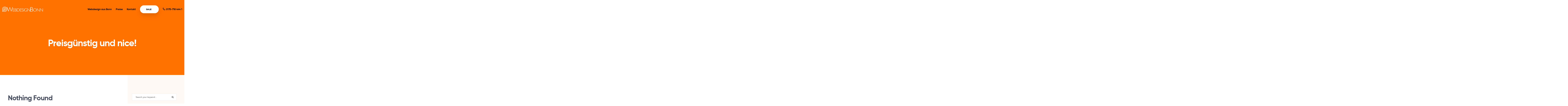

--- FILE ---
content_type: text/html; charset=UTF-8
request_url: https://www.webdesign-bonn.com/tag/preisguenstig-und-nice/
body_size: 10410
content:
<!doctype html>
<html dir="ltr" lang="de" prefix="og: https://ogp.me/ns#">
<head>
    <meta charset="UTF-8">
    <meta name="viewport" content="width=device-width, initial-scale=1">
    <link rel="profile" href="//gmpg.org/xfn/11">
    			    <title>Preisgünstig und nice! - Moderne Websites!</title>

		<!-- All in One SEO 4.9.3 - aioseo.com -->
	<meta name="robots" content="max-image-preview:large" />
	<meta name="google-site-verification" content="vXjqx6xao1TaXs-i2GuWV-Nt4MF67TAhk7SZjxhZNWw" />
	<link rel="canonical" href="https://www.webdesign-bonn.com/tag/preisguenstig-und-nice/" />
	<meta name="generator" content="All in One SEO (AIOSEO) 4.9.3" />
		<script type="application/ld+json" class="aioseo-schema">
			{"@context":"https:\/\/schema.org","@graph":[{"@type":"BreadcrumbList","@id":"https:\/\/www.webdesign-bonn.com\/tag\/preisguenstig-und-nice\/#breadcrumblist","itemListElement":[{"@type":"ListItem","@id":"https:\/\/www.webdesign-bonn.com#listItem","position":1,"name":"Home","item":"https:\/\/www.webdesign-bonn.com","nextItem":{"@type":"ListItem","@id":"https:\/\/www.webdesign-bonn.com\/tag\/preisguenstig-und-nice\/#listItem","name":"Preisg\u00fcnstig und nice!"}},{"@type":"ListItem","@id":"https:\/\/www.webdesign-bonn.com\/tag\/preisguenstig-und-nice\/#listItem","position":2,"name":"Preisg\u00fcnstig und nice!","previousItem":{"@type":"ListItem","@id":"https:\/\/www.webdesign-bonn.com#listItem","name":"Home"}}]},{"@type":"CollectionPage","@id":"https:\/\/www.webdesign-bonn.com\/tag\/preisguenstig-und-nice\/#collectionpage","url":"https:\/\/www.webdesign-bonn.com\/tag\/preisguenstig-und-nice\/","name":"Preisg\u00fcnstig und nice! - Moderne Websites!","inLanguage":"de-DE","isPartOf":{"@id":"https:\/\/www.webdesign-bonn.com\/#website"},"breadcrumb":{"@id":"https:\/\/www.webdesign-bonn.com\/tag\/preisguenstig-und-nice\/#breadcrumblist"}},{"@type":"Organization","@id":"https:\/\/www.webdesign-bonn.com\/#organization","name":"Webdesign Bonn","description":"Eine weitere WordPress-Website","url":"https:\/\/www.webdesign-bonn.com\/","telephone":"+4922842213880","logo":{"@type":"ImageObject","url":"https:\/\/www.webdesign-bonn.com\/wp-content\/uploads\/2019\/05\/logo-wb-dark.png","@id":"https:\/\/www.webdesign-bonn.com\/tag\/preisguenstig-und-nice\/#organizationLogo","width":283,"height":35},"image":{"@id":"https:\/\/www.webdesign-bonn.com\/tag\/preisguenstig-und-nice\/#organizationLogo"}},{"@type":"WebSite","@id":"https:\/\/www.webdesign-bonn.com\/#website","url":"https:\/\/www.webdesign-bonn.com\/","name":"Moderne Websites!","alternateName":"Webdesign Bonn","description":"Eine weitere WordPress-Website","inLanguage":"de-DE","publisher":{"@id":"https:\/\/www.webdesign-bonn.com\/#organization"}}]}
		</script>
		<!-- All in One SEO -->

<link rel="alternate" type="application/rss+xml" title="Moderne Websites! &raquo; Feed" href="https://www.webdesign-bonn.com/feed/" />
<link rel="alternate" type="application/rss+xml" title="Moderne Websites! &raquo; Kommentar-Feed" href="https://www.webdesign-bonn.com/comments/feed/" />
<link rel="alternate" type="application/rss+xml" title="Moderne Websites! &raquo; Preisgünstig und nice! Schlagwort-Feed" href="https://www.webdesign-bonn.com/tag/preisguenstig-und-nice/feed/" />
<style id='wp-img-auto-sizes-contain-inline-css' type='text/css'>
img:is([sizes=auto i],[sizes^="auto," i]){contain-intrinsic-size:3000px 1500px}
/*# sourceURL=wp-img-auto-sizes-contain-inline-css */
</style>
<style id='wp-block-library-inline-css' type='text/css'>
:root{--wp-block-synced-color:#7a00df;--wp-block-synced-color--rgb:122,0,223;--wp-bound-block-color:var(--wp-block-synced-color);--wp-editor-canvas-background:#ddd;--wp-admin-theme-color:#007cba;--wp-admin-theme-color--rgb:0,124,186;--wp-admin-theme-color-darker-10:#006ba1;--wp-admin-theme-color-darker-10--rgb:0,107,160.5;--wp-admin-theme-color-darker-20:#005a87;--wp-admin-theme-color-darker-20--rgb:0,90,135;--wp-admin-border-width-focus:2px}@media (min-resolution:192dpi){:root{--wp-admin-border-width-focus:1.5px}}.wp-element-button{cursor:pointer}:root .has-very-light-gray-background-color{background-color:#eee}:root .has-very-dark-gray-background-color{background-color:#313131}:root .has-very-light-gray-color{color:#eee}:root .has-very-dark-gray-color{color:#313131}:root .has-vivid-green-cyan-to-vivid-cyan-blue-gradient-background{background:linear-gradient(135deg,#00d084,#0693e3)}:root .has-purple-crush-gradient-background{background:linear-gradient(135deg,#34e2e4,#4721fb 50%,#ab1dfe)}:root .has-hazy-dawn-gradient-background{background:linear-gradient(135deg,#faaca8,#dad0ec)}:root .has-subdued-olive-gradient-background{background:linear-gradient(135deg,#fafae1,#67a671)}:root .has-atomic-cream-gradient-background{background:linear-gradient(135deg,#fdd79a,#004a59)}:root .has-nightshade-gradient-background{background:linear-gradient(135deg,#330968,#31cdcf)}:root .has-midnight-gradient-background{background:linear-gradient(135deg,#020381,#2874fc)}:root{--wp--preset--font-size--normal:16px;--wp--preset--font-size--huge:42px}.has-regular-font-size{font-size:1em}.has-larger-font-size{font-size:2.625em}.has-normal-font-size{font-size:var(--wp--preset--font-size--normal)}.has-huge-font-size{font-size:var(--wp--preset--font-size--huge)}.has-text-align-center{text-align:center}.has-text-align-left{text-align:left}.has-text-align-right{text-align:right}.has-fit-text{white-space:nowrap!important}#end-resizable-editor-section{display:none}.aligncenter{clear:both}.items-justified-left{justify-content:flex-start}.items-justified-center{justify-content:center}.items-justified-right{justify-content:flex-end}.items-justified-space-between{justify-content:space-between}.screen-reader-text{border:0;clip-path:inset(50%);height:1px;margin:-1px;overflow:hidden;padding:0;position:absolute;width:1px;word-wrap:normal!important}.screen-reader-text:focus{background-color:#ddd;clip-path:none;color:#444;display:block;font-size:1em;height:auto;left:5px;line-height:normal;padding:15px 23px 14px;text-decoration:none;top:5px;width:auto;z-index:100000}html :where(.has-border-color){border-style:solid}html :where([style*=border-top-color]){border-top-style:solid}html :where([style*=border-right-color]){border-right-style:solid}html :where([style*=border-bottom-color]){border-bottom-style:solid}html :where([style*=border-left-color]){border-left-style:solid}html :where([style*=border-width]){border-style:solid}html :where([style*=border-top-width]){border-top-style:solid}html :where([style*=border-right-width]){border-right-style:solid}html :where([style*=border-bottom-width]){border-bottom-style:solid}html :where([style*=border-left-width]){border-left-style:solid}html :where(img[class*=wp-image-]){height:auto;max-width:100%}:where(figure){margin:0 0 1em}html :where(.is-position-sticky){--wp-admin--admin-bar--position-offset:var(--wp-admin--admin-bar--height,0px)}@media screen and (max-width:600px){html :where(.is-position-sticky){--wp-admin--admin-bar--position-offset:0px}}

/*# sourceURL=wp-block-library-inline-css */
</style><style id='global-styles-inline-css' type='text/css'>
:root{--wp--preset--aspect-ratio--square: 1;--wp--preset--aspect-ratio--4-3: 4/3;--wp--preset--aspect-ratio--3-4: 3/4;--wp--preset--aspect-ratio--3-2: 3/2;--wp--preset--aspect-ratio--2-3: 2/3;--wp--preset--aspect-ratio--16-9: 16/9;--wp--preset--aspect-ratio--9-16: 9/16;--wp--preset--color--black: #000000;--wp--preset--color--cyan-bluish-gray: #abb8c3;--wp--preset--color--white: #ffffff;--wp--preset--color--pale-pink: #f78da7;--wp--preset--color--vivid-red: #cf2e2e;--wp--preset--color--luminous-vivid-orange: #ff6900;--wp--preset--color--luminous-vivid-amber: #fcb900;--wp--preset--color--light-green-cyan: #7bdcb5;--wp--preset--color--vivid-green-cyan: #00d084;--wp--preset--color--pale-cyan-blue: #8ed1fc;--wp--preset--color--vivid-cyan-blue: #0693e3;--wp--preset--color--vivid-purple: #9b51e0;--wp--preset--gradient--vivid-cyan-blue-to-vivid-purple: linear-gradient(135deg,rgb(6,147,227) 0%,rgb(155,81,224) 100%);--wp--preset--gradient--light-green-cyan-to-vivid-green-cyan: linear-gradient(135deg,rgb(122,220,180) 0%,rgb(0,208,130) 100%);--wp--preset--gradient--luminous-vivid-amber-to-luminous-vivid-orange: linear-gradient(135deg,rgb(252,185,0) 0%,rgb(255,105,0) 100%);--wp--preset--gradient--luminous-vivid-orange-to-vivid-red: linear-gradient(135deg,rgb(255,105,0) 0%,rgb(207,46,46) 100%);--wp--preset--gradient--very-light-gray-to-cyan-bluish-gray: linear-gradient(135deg,rgb(238,238,238) 0%,rgb(169,184,195) 100%);--wp--preset--gradient--cool-to-warm-spectrum: linear-gradient(135deg,rgb(74,234,220) 0%,rgb(151,120,209) 20%,rgb(207,42,186) 40%,rgb(238,44,130) 60%,rgb(251,105,98) 80%,rgb(254,248,76) 100%);--wp--preset--gradient--blush-light-purple: linear-gradient(135deg,rgb(255,206,236) 0%,rgb(152,150,240) 100%);--wp--preset--gradient--blush-bordeaux: linear-gradient(135deg,rgb(254,205,165) 0%,rgb(254,45,45) 50%,rgb(107,0,62) 100%);--wp--preset--gradient--luminous-dusk: linear-gradient(135deg,rgb(255,203,112) 0%,rgb(199,81,192) 50%,rgb(65,88,208) 100%);--wp--preset--gradient--pale-ocean: linear-gradient(135deg,rgb(255,245,203) 0%,rgb(182,227,212) 50%,rgb(51,167,181) 100%);--wp--preset--gradient--electric-grass: linear-gradient(135deg,rgb(202,248,128) 0%,rgb(113,206,126) 100%);--wp--preset--gradient--midnight: linear-gradient(135deg,rgb(2,3,129) 0%,rgb(40,116,252) 100%);--wp--preset--font-size--small: 13px;--wp--preset--font-size--medium: 20px;--wp--preset--font-size--large: 36px;--wp--preset--font-size--x-large: 42px;--wp--preset--spacing--20: 0.44rem;--wp--preset--spacing--30: 0.67rem;--wp--preset--spacing--40: 1rem;--wp--preset--spacing--50: 1.5rem;--wp--preset--spacing--60: 2.25rem;--wp--preset--spacing--70: 3.38rem;--wp--preset--spacing--80: 5.06rem;--wp--preset--shadow--natural: 6px 6px 9px rgba(0, 0, 0, 0.2);--wp--preset--shadow--deep: 12px 12px 50px rgba(0, 0, 0, 0.4);--wp--preset--shadow--sharp: 6px 6px 0px rgba(0, 0, 0, 0.2);--wp--preset--shadow--outlined: 6px 6px 0px -3px rgb(255, 255, 255), 6px 6px rgb(0, 0, 0);--wp--preset--shadow--crisp: 6px 6px 0px rgb(0, 0, 0);}:where(.is-layout-flex){gap: 0.5em;}:where(.is-layout-grid){gap: 0.5em;}body .is-layout-flex{display: flex;}.is-layout-flex{flex-wrap: wrap;align-items: center;}.is-layout-flex > :is(*, div){margin: 0;}body .is-layout-grid{display: grid;}.is-layout-grid > :is(*, div){margin: 0;}:where(.wp-block-columns.is-layout-flex){gap: 2em;}:where(.wp-block-columns.is-layout-grid){gap: 2em;}:where(.wp-block-post-template.is-layout-flex){gap: 1.25em;}:where(.wp-block-post-template.is-layout-grid){gap: 1.25em;}.has-black-color{color: var(--wp--preset--color--black) !important;}.has-cyan-bluish-gray-color{color: var(--wp--preset--color--cyan-bluish-gray) !important;}.has-white-color{color: var(--wp--preset--color--white) !important;}.has-pale-pink-color{color: var(--wp--preset--color--pale-pink) !important;}.has-vivid-red-color{color: var(--wp--preset--color--vivid-red) !important;}.has-luminous-vivid-orange-color{color: var(--wp--preset--color--luminous-vivid-orange) !important;}.has-luminous-vivid-amber-color{color: var(--wp--preset--color--luminous-vivid-amber) !important;}.has-light-green-cyan-color{color: var(--wp--preset--color--light-green-cyan) !important;}.has-vivid-green-cyan-color{color: var(--wp--preset--color--vivid-green-cyan) !important;}.has-pale-cyan-blue-color{color: var(--wp--preset--color--pale-cyan-blue) !important;}.has-vivid-cyan-blue-color{color: var(--wp--preset--color--vivid-cyan-blue) !important;}.has-vivid-purple-color{color: var(--wp--preset--color--vivid-purple) !important;}.has-black-background-color{background-color: var(--wp--preset--color--black) !important;}.has-cyan-bluish-gray-background-color{background-color: var(--wp--preset--color--cyan-bluish-gray) !important;}.has-white-background-color{background-color: var(--wp--preset--color--white) !important;}.has-pale-pink-background-color{background-color: var(--wp--preset--color--pale-pink) !important;}.has-vivid-red-background-color{background-color: var(--wp--preset--color--vivid-red) !important;}.has-luminous-vivid-orange-background-color{background-color: var(--wp--preset--color--luminous-vivid-orange) !important;}.has-luminous-vivid-amber-background-color{background-color: var(--wp--preset--color--luminous-vivid-amber) !important;}.has-light-green-cyan-background-color{background-color: var(--wp--preset--color--light-green-cyan) !important;}.has-vivid-green-cyan-background-color{background-color: var(--wp--preset--color--vivid-green-cyan) !important;}.has-pale-cyan-blue-background-color{background-color: var(--wp--preset--color--pale-cyan-blue) !important;}.has-vivid-cyan-blue-background-color{background-color: var(--wp--preset--color--vivid-cyan-blue) !important;}.has-vivid-purple-background-color{background-color: var(--wp--preset--color--vivid-purple) !important;}.has-black-border-color{border-color: var(--wp--preset--color--black) !important;}.has-cyan-bluish-gray-border-color{border-color: var(--wp--preset--color--cyan-bluish-gray) !important;}.has-white-border-color{border-color: var(--wp--preset--color--white) !important;}.has-pale-pink-border-color{border-color: var(--wp--preset--color--pale-pink) !important;}.has-vivid-red-border-color{border-color: var(--wp--preset--color--vivid-red) !important;}.has-luminous-vivid-orange-border-color{border-color: var(--wp--preset--color--luminous-vivid-orange) !important;}.has-luminous-vivid-amber-border-color{border-color: var(--wp--preset--color--luminous-vivid-amber) !important;}.has-light-green-cyan-border-color{border-color: var(--wp--preset--color--light-green-cyan) !important;}.has-vivid-green-cyan-border-color{border-color: var(--wp--preset--color--vivid-green-cyan) !important;}.has-pale-cyan-blue-border-color{border-color: var(--wp--preset--color--pale-cyan-blue) !important;}.has-vivid-cyan-blue-border-color{border-color: var(--wp--preset--color--vivid-cyan-blue) !important;}.has-vivid-purple-border-color{border-color: var(--wp--preset--color--vivid-purple) !important;}.has-vivid-cyan-blue-to-vivid-purple-gradient-background{background: var(--wp--preset--gradient--vivid-cyan-blue-to-vivid-purple) !important;}.has-light-green-cyan-to-vivid-green-cyan-gradient-background{background: var(--wp--preset--gradient--light-green-cyan-to-vivid-green-cyan) !important;}.has-luminous-vivid-amber-to-luminous-vivid-orange-gradient-background{background: var(--wp--preset--gradient--luminous-vivid-amber-to-luminous-vivid-orange) !important;}.has-luminous-vivid-orange-to-vivid-red-gradient-background{background: var(--wp--preset--gradient--luminous-vivid-orange-to-vivid-red) !important;}.has-very-light-gray-to-cyan-bluish-gray-gradient-background{background: var(--wp--preset--gradient--very-light-gray-to-cyan-bluish-gray) !important;}.has-cool-to-warm-spectrum-gradient-background{background: var(--wp--preset--gradient--cool-to-warm-spectrum) !important;}.has-blush-light-purple-gradient-background{background: var(--wp--preset--gradient--blush-light-purple) !important;}.has-blush-bordeaux-gradient-background{background: var(--wp--preset--gradient--blush-bordeaux) !important;}.has-luminous-dusk-gradient-background{background: var(--wp--preset--gradient--luminous-dusk) !important;}.has-pale-ocean-gradient-background{background: var(--wp--preset--gradient--pale-ocean) !important;}.has-electric-grass-gradient-background{background: var(--wp--preset--gradient--electric-grass) !important;}.has-midnight-gradient-background{background: var(--wp--preset--gradient--midnight) !important;}.has-small-font-size{font-size: var(--wp--preset--font-size--small) !important;}.has-medium-font-size{font-size: var(--wp--preset--font-size--medium) !important;}.has-large-font-size{font-size: var(--wp--preset--font-size--large) !important;}.has-x-large-font-size{font-size: var(--wp--preset--font-size--x-large) !important;}
/*# sourceURL=global-styles-inline-css */
</style>

<style id='classic-theme-styles-inline-css' type='text/css'>
/*! This file is auto-generated */
.wp-block-button__link{color:#fff;background-color:#32373c;border-radius:9999px;box-shadow:none;text-decoration:none;padding:calc(.667em + 2px) calc(1.333em + 2px);font-size:1.125em}.wp-block-file__button{background:#32373c;color:#fff;text-decoration:none}
/*# sourceURL=/wp-includes/css/classic-themes.min.css */
</style>
<link rel='stylesheet' id='contact-form-7-css' href='https://www.webdesign-bonn.com/wp-content/plugins/contact-form-7/includes/css/styles.css?ver=6.1.4' type='text/css' media='all' />
<link rel='stylesheet' id='cms-plugin-stylesheet-css' href='https://www.webdesign-bonn.com/wp-content/plugins/ctcore/assets/css/cms-style.css?ver=6.9' type='text/css' media='all' />
<link property="stylesheet" rel='stylesheet' id='owl-carousel-css' href='https://www.webdesign-bonn.com/wp-content/plugins/ctcore/assets/css/owl.carousel.min.css?ver=6.9' type='text/css' media='all' />
<link rel='stylesheet' id='rs-plugin-settings-css' href='https://www.webdesign-bonn.com/wp-content/plugins/revslider/public/assets/css/settings.css?ver=5.4.8' type='text/css' media='all' />
<style id='rs-plugin-settings-inline-css' type='text/css'>
#rs-demo-id {}
/*# sourceURL=rs-plugin-settings-inline-css */
</style>
<link rel='stylesheet' id='zinco-style-css' href='https://www.webdesign-bonn.com/wp-content/themes/zinco/style.css?ver=6.9' type='text/css' media='all' />
<link rel='stylesheet' id='child-style-css' href='https://www.webdesign-bonn.com/wp-content/themes/zinco-child/style.css?ver=6.9' type='text/css' media='all' />
<link rel='stylesheet' id='bootstrap-css' href='https://www.webdesign-bonn.com/wp-content/themes/zinco/assets/css/bootstrap.min.css?ver=4.0.0' type='text/css' media='all' />
<link rel='stylesheet' id='font-awesome-css' href='https://www.webdesign-bonn.com/wp-content/plugins/js_composer/assets/lib/bower/font-awesome/css/font-awesome.min.css?ver=5.7' type='text/css' media='all' />
<link rel='stylesheet' id='font-awesome-v5-css' href='https://www.webdesign-bonn.com/wp-content/themes/zinco/assets/css/font-awesome5.min.css?ver=5.8.0' type='text/css' media='all' />
<link rel='stylesheet' id='font-material-icon-css' href='https://www.webdesign-bonn.com/wp-content/themes/zinco/assets/css/material-design-iconic-font.min.css?ver=2.2.0' type='text/css' media='all' />
<link rel='stylesheet' id='flaticon-css' href='https://www.webdesign-bonn.com/wp-content/themes/zinco/assets/css/flaticon.css?ver=1.0.0' type='text/css' media='all' />
<link rel='stylesheet' id='themify-icons-css' href='https://www.webdesign-bonn.com/wp-content/themes/zinco/assets/css/themify-icons.css?ver=1.0.0' type='text/css' media='all' />
<link rel='stylesheet' id='font-etline-icon-css' href='https://www.webdesign-bonn.com/wp-content/themes/zinco/assets/css/et-line.css?ver=1.0.0' type='text/css' media='all' />
<link rel='stylesheet' id='magnific-popup-css' href='https://www.webdesign-bonn.com/wp-content/themes/zinco/assets/css/magnific-popup.css?ver=1.0.0' type='text/css' media='all' />
<link rel='stylesheet' id='zinco-theme-css' href='https://www.webdesign-bonn.com/wp-content/themes/zinco/assets/css/theme.css?ver=1.1.2' type='text/css' media='all' />
<link rel='stylesheet' id='zinco-menu-css' href='https://www.webdesign-bonn.com/wp-content/themes/zinco/assets/css/menu.css?ver=1.1.2' type='text/css' media='all' />

<link rel='stylesheet' id='newsletter-css' href='https://www.webdesign-bonn.com/wp-content/plugins/newsletter/style.css?ver=9.1.1' type='text/css' media='all' />
<script type="text/javascript" src="https://www.webdesign-bonn.com/wp-includes/js/jquery/jquery.min.js?ver=3.7.1" id="jquery-core-js"></script>



<link rel="https://api.w.org/" href="https://www.webdesign-bonn.com/wp-json/" /><link rel="alternate" title="JSON" type="application/json" href="https://www.webdesign-bonn.com/wp-json/wp/v2/tags/47" /><link rel="EditURI" type="application/rsd+xml" title="RSD" href="https://www.webdesign-bonn.com/xmlrpc.php?rsd" />
<meta name="generator" content="WordPress 6.9" />
<meta name="generator" content="Redux 4.5.10" /><link rel="icon" type="image/png" href="https://www.webdesign-bonn.com/wp-content/uploads/2019/04/favicon.png"/><meta name="generator" content="Powered by WPBakery Page Builder - drag and drop page builder for WordPress."/>
<!--[if lte IE 9]><link rel="stylesheet" type="text/css" href="https://www.webdesign-bonn.com/wp-content/plugins/js_composer/assets/css/vc_lte_ie9.min.css" media="screen"><![endif]--><meta name="generator" content="Powered by Slider Revolution 5.4.8 - responsive, Mobile-Friendly Slider Plugin for WordPress with comfortable drag and drop interface." />
<script type="text/javascript">function setREVStartSize(e){									
						try{ e.c=jQuery(e.c);var i=jQuery(window).width(),t=9999,r=0,n=0,l=0,f=0,s=0,h=0;
							if(e.responsiveLevels&&(jQuery.each(e.responsiveLevels,function(e,f){f>i&&(t=r=f,l=e),i>f&&f>r&&(r=f,n=e)}),t>r&&(l=n)),f=e.gridheight[l]||e.gridheight[0]||e.gridheight,s=e.gridwidth[l]||e.gridwidth[0]||e.gridwidth,h=i/s,h=h>1?1:h,f=Math.round(h*f),"fullscreen"==e.sliderLayout){var u=(e.c.width(),jQuery(window).height());if(void 0!=e.fullScreenOffsetContainer){var c=e.fullScreenOffsetContainer.split(",");if (c) jQuery.each(c,function(e,i){u=jQuery(i).length>0?u-jQuery(i).outerHeight(!0):u}),e.fullScreenOffset.split("%").length>1&&void 0!=e.fullScreenOffset&&e.fullScreenOffset.length>0?u-=jQuery(window).height()*parseInt(e.fullScreenOffset,0)/100:void 0!=e.fullScreenOffset&&e.fullScreenOffset.length>0&&(u-=parseInt(e.fullScreenOffset,0))}f=u}else void 0!=e.minHeight&&f<e.minHeight&&(f=e.minHeight);e.c.closest(".rev_slider_wrapper").css({height:f})					
						}catch(d){console.log("Failure at Presize of Slider:"+d)}						
					};</script>
		<style type="text/css" id="wp-custom-css">
			body {
 /*  overflow-x: hidden !important; Hide horizontal scrollbar */
}
.btn-phone {
	color: #000 !important;
}
.ct-pricing-layout1 .ct-pricing-meta .ct-pricing-price span {
	display: none;
}
.wpcf7-acceptance {
	border: none !important
}
#bestes-webdesign-zum-festpreis .vc_column-inner .wpb_wrapper .ct-heading-desc {
	background-color: rgba(255,255,255,0.8) !important;
}
#header-wrap .header-langague .language-menu > li > a::after {
	content: "";
}
#header-wrap.header-transparent .header-main:not(.h-fixed) .primary-menu > li > a::before, .primary-menu > li > a::before {
	background-color: rgba(0,0,0,0);
}
.primary-menu .sub-menu li.current_page_item > a, .primary-menu .sub-menu li.current-menu-item > a {
	color: #42495b;
}
.primary-menu .sub-menu li.current_page_item > a:hover, .primary-menu .sub-menu li.current-menu-item > a:hover {
	color: #ff7200;
}
.btn, .primary-menu > li > a {
	text-transform: none;
}
/* .fixed-height-header {
	height: 1080px;
} */

.cookie-notice-container {
	padding: 20px;
}
#cn-notice-text {
	font-size: 0.9em;
	color: #fff !important;
	padding: 8px;
}
#cookie-notice .button.wp-default {
	background: #fdc900 !important;
	text-shadow: none;
	border-color: #fdc900;
}
@media (min-width: 1200px) {
	#cookie-notice {
		min-width: 45% !important;
		margin: 25%;
		margin-left: 45%;
		border-radius: 15px;
		background-color: rgba(0,0,0,0.9) !important;
		box-shadow: 5px 10px 15px rgba(255,114,0,0.3);
	}
	#cn-notice-text {
		padding: 10px;
		display: block;
		padding-bottom: 40px;
	}
	#cn-accept-cookie {
		background: #ff7200;
	}
	#cn-accept-cookie, #cn-more-info, #cn-refuse-cookie {
		padding: 6px 12px !important;
		font-size: 1em;
		font-weight: 300;
	}
	#cn-more-info, #cn-refuse-cookie {
		background: rgba(99,99,99,0.9);
	}
	#cn-accept-cookie:hover {
		border-color: #ffffff;
		background-color: #fff !important;
	}
}
@media (min-width: 1024px) {
	.cookie-notice-container {
		padding: 60px;
	}
}
@media (max-width: 1023px) {
	.cookie-notice-container {
		padding: 10px;
	}
}

.btn, button, .button, input[type="submit"] {
	text-transform: none;
}
.grecaptcha-badge {
	display:none;
}
a.item-one-page, a.no-one-page {
		color: #000 !important;
}
.entry-meta {
    background-color: transparent !important;
}
.widget_ct_recent_posts .item-date {
	display: none !important;
}
@media (max-width: 900px) {
#cookie-notice .cn-button {
  margin: 0 5px 5px 5px;
	line-height: 24px !important;
	}
}

.wpcf7-wpcaptcha {
	width: 75px !important;
}
html, body {
    max-width: 100%;
    overflow-x: hidden;
}
#hu-revoke .hu-revoke-button {
	opacity: 0.5;
}
#hu-revoke .hu-revoke-button:hover {
	opacity: 1;
}
#hu-revoke.hu-position-bottom-left {
	left: 15px !important;
	bottom: 15px !important;
}

@media (max-width: 576px) {
#hu #hu-cookies-notice-consent .hu-radio-toggle .hu-toggle-label {
	display: inline-block !important;
	}
	.hu-radio-toggle {
		margin-bottom: 6px !important;
	}
	#hu .hu-links .hu-nav-item:not(:first-child)::before {
  display: none;
	}
}
#hu #hu-cookies-notice-consent-choices .hu-radio-toggle.hu-cookies-notice-consent-choices-1 .hu-toggle-switch {
	background-color: #a00;
}

#hu #hu-cookies-notice-consent-choices .hu-radio-toggle.hu-cookies-notice-consent-choices-2 .hu-toggle-switch {
	background-color: #fd0;
}
#hu #hu-cookies-notice-consent-choices .hu-radio-toggle.hu-cookies-notice-consent-choices-3 .hu-toggle-switch {
	background-color: #0a0;
}
#hu #hu-cookies-notice-consent-choices input:checked + .hu-toggle-heading {
	background-color: #eee !important;
} 
#hu #hu-cookies-notice-consent-choices input:checked + .hu-toggle-heading {
  color: var(--hu-disabledColor);
}
@media (max-width: 768px) {
	#hu .hu-footer {
	padding-top: 30px !important
	}
	#hu .hu-footer-content > * {
  	display: block;
		padding-bottom: 20px;
	}
	#hu-cookies-notice-privacy-btn {
		
		padding-top: 4px !important
	}
}
.hu-level-1 #hu #hu-cookies-privacy-consent-metrics .hu-table-row-3 td:nth-child(2) span::before {
	background-color: #a00;
}
.hu-level-2 #hu #hu-cookies-privacy-consent-metrics .hu-table-row-3 td:nth-child(2) span::before {
	background-color: #fd0;
}
.hu-level-3 #hu #hu-cookies-privacy-consent-metrics .hu-table-row-3 td:nth-child(2) span::before {
	background-color: #0a0;
}
.single-post .entry-featured + .entry-body .entry-meta {
	margin-top: 24px;
}
a.more-link, .item-category {
	display: none !important;
}		</style>
		<style id="cms_theme_options-dynamic-css" title="dynamic-css" class="redux-options-output">a{color:#ff7200;}a:hover{color:#e06909;}a:active{color:#e06909;}</style><noscript><style type="text/css"> .wpb_animate_when_almost_visible { opacity: 1; }</style></noscript><link rel='stylesheet' id='redux-custom-fonts-css' href='//www.webdesign-bonn.com/wp-content/uploads/redux/custom-fonts/fonts.css?ver=1729841468' type='text/css' media='all' />
</head>

<body class="archive tag tag-preisguenstig-und-nice tag-47 wp-theme-zinco wp-child-theme-zinco-child group-blog  reduxon hfeed body-default-font heading-default-font visual-composer header-sticky wpb-js-composer js-comp-ver-5.7 vc_responsive">
        <div id="page" class="site">
                <div id="ct-loadding" class="ct-loader style2">
                                <div class="ct-spinner2"></div>
                            </div>
    <header id="masthead" class="header-main">
    <div id="header-wrap" class="header-layout2 header-transparent is-sticky" site-data-offset="80">
        <div id="header-main" class="header-main">
            <div class="container">
                <div class="row">
                    <div class="header-branding">
                        <a class="logo-dark" href="https://www.webdesign-bonn.com/" title="Moderne Websites!" rel="home"><img src="https://www.webdesign-bonn.com/wp-content/uploads/2019/05/logo-wb-dark.png" alt="Moderne Websites!"/></a><a class="logo-light" href="https://www.webdesign-bonn.com/" title="Moderne Websites!" rel="home"><img src="https://www.webdesign-bonn.com/wp-content/uploads/2019/05/logo-wb-light.png" alt="Moderne Websites!"/></a>                    </div>
                    <div class="header-navigation">
                        <nav class="main-navigation">
                            <div class="main-navigation-inner">
                                <div class="menu-mobile-close"><i class="zmdi zmdi-close"></i></div>
                                                                <ul id="primary-menu" class="primary-menu clearfix"><li id="menu-item-1020" class="menu-item menu-item-type-custom menu-item-object-custom menu-item-1020"><a href="/#webdesign-aus-bonn" class="item-one-page">Webdesign aus Bonn</a></li>
<li id="menu-item-1026" class="menu-item menu-item-type-custom menu-item-object-custom menu-item-1026"><a href="/#preise" class="item-one-page">Preise</a></li>
<li id="menu-item-1027" class="menu-item menu-item-type-custom menu-item-object-custom menu-item-1027"><a href="/#kontakt" class="item-one-page">Kontakt</a></li>
</ul>                                                                    <div class="header-button-mobile">
                                        <a class="btn-mobile btn" href="tel:0175-7184441"><i class="far fac-phone"></i><span>0175-718 444 1</span></a>
                                    </div>
                                                            </div>
                        </nav>
                        <div class="site-menu-right">
                                                                                </div>
                    </div>
                                            <div class="header-button-group">
                                                            <div class="header-langague">
                                    <ul id="language-menu" class="language-menu"><li id="menu-item-866" class="menu-item menu-item-type-custom menu-item-object-custom menu-item-866"><a href="/#preise" class="item-one-page">SALE</a></li>
</ul>                                </div>
                            
                                                            <a class="btn-phone" href="tel:0175-7184441"><i class="far fac-phone"></i><span>0175-718 444 1</span></a>
                                                    
                        </div>
                                        <div class="menu-mobile-overlay"></div>
                </div>
            </div>
            <div id="main-menu-mobile">
                                <span class="btn-nav-mobile open-menu">
                    <span></span>
                </span>
            </div>
        </div>
    </div>
</header>	<div id="pagetitle" class="page-title">
	    <div class="container">
	        <div class="page-title-inner">
	            <h1 class="page-title">Preisgünstig und nice!</h1>	            	        </div>
	    </div>
	</div>
        <div id="content" class="site-content">
        	<div class="content-inner">
<div class="container content-container">
    <div class="row content-row">
        <div id="primary"  class="content-area content-has-sidebar float-left col-xl-8 col-lg-8 col-md-12 col-sm-12">
            <main id="main" class="site-main">
            
<section class="no-results not-found">
    <header class="page-header">
        <h1 class="page-title">Nothing Found</h1>
    </header><!-- .page-header -->

    <div class="page-content">
        
            <p>It seems we can&rsquo;t find what you&rsquo;re looking for. Perhaps searching can help.</p>
            
<form role="search" method="get" class="search-form" action="https://www.webdesign-bonn.com/">
	<div class="searchform-wrap">
        <input type="text" placeholder="Search your keyword..." name="s" class="search-field" />
    	<button type="submit" class="search-submit"><i class="fa fa-search"></i></button>
    </div>
</form>    </div><!-- .page-content -->
</section><!-- .no-results -->            </main><!-- #main -->
        </div><!-- #primary -->

                    <aside id="secondary"  class="sidebar-fixed widget-area widget-has-sidebar sidebar-fixed col-xl-4 col-lg-4 col-md-12 col-sm-12">
                <div class="sidebar-fixed-inner">
                    <section id="search-2" class="widget widget_search"><div class="widget-content">
<form role="search" method="get" class="search-form" action="https://www.webdesign-bonn.com/">
	<div class="searchform-wrap">
        <input type="text" placeholder="Search your keyword..." name="s" class="search-field" />
    	<button type="submit" class="search-submit"><i class="fa fa-search"></i></button>
    </div>
</form></div></section><section id="ct_recent_posts-1" class="widget widget_ct_recent_posts"><div class="widget-content"><h2 class="widget-title"><span>Aktuelle News</span></h2><div class="posts-list"><div class="entry-brief">                            <div class="entry-media">
                               <a href="https://www.webdesign-bonn.com/wordpress-seite-kaputt-schnelle-hilfe-von-programmierer-webdesigner/"><img src="https://www.webdesign-bonn.com/wp-content/uploads/2024/04/IMG_20240328_191117_2000-200x200.jpg" alt="WordPress Seite kaputt. SOS! Schnelle Hilfe von Programmierer und Webdesigner" /></a>
                             </div>
                                            <div class="entry-content">
                        <h4 class="entry-title"><a href="https://www.webdesign-bonn.com/wordpress-seite-kaputt-schnelle-hilfe-von-programmierer-webdesigner/" title="WordPress Seite kaputt. SOS! Schnelle Hilfe von Programmierer und Webdesigner">WordPress Seite kaputt. SOS! Schnelle Hilfe von Programmierer und Webdesigner</a></h4>                        <div class="item-date">
                            23. Juni 2025                        </div>
                    </div>
                </div>
            <div class="entry-brief">                            <div class="entry-media">
                               <a href="https://www.webdesign-bonn.com/wordpress-defekt-keine-panik-unser-wordpress-reparatur-service-eilt-zur-rettung/"><img src="https://www.webdesign-bonn.com/wp-content/uploads/2024/04/pr-monitoring-200x200.jpg" alt="WordPress defekt? Keine Panik! Unser WordPress Reparatur Service eilt zur Rettung" /></a>
                             </div>
                                            <div class="entry-content">
                        <h4 class="entry-title"><a href="https://www.webdesign-bonn.com/wordpress-defekt-keine-panik-unser-wordpress-reparatur-service-eilt-zur-rettung/" title="WordPress defekt? Keine Panik! Unser WordPress Reparatur Service eilt zur Rettung">WordPress defekt? Keine Panik! Unser WordPress Reparatur Service eilt zur Rettung</a></h4>                        <div class="item-date">
                            23. Mai 2025                        </div>
                    </div>
                </div>
            <div class="entry-brief">                            <div class="entry-media">
                               <a href="https://www.webdesign-bonn.com/programmierer-woocommerce-reparatur-notfallhilfe/"><img src="https://www.webdesign-bonn.com/wp-content/uploads/2024/04/socialmedia-image_2000-200x200.jpg" alt="Programmierer für Woocommerce Reparatur: Notfallhilfe" /></a>
                             </div>
                                            <div class="entry-content">
                        <h4 class="entry-title"><a href="https://www.webdesign-bonn.com/programmierer-woocommerce-reparatur-notfallhilfe/" title="Programmierer für Woocommerce Reparatur: Notfallhilfe">Programmierer für Woocommerce Reparatur: Notfallhilfe</a></h4>                        <div class="item-date">
                            23. April 2025                        </div>
                    </div>
                </div>
            <div class="entry-brief">                            <div class="entry-media">
                               <a href="https://www.webdesign-bonn.com/wordpress-notfallhilfe-schnelle-reparatur-erfahrene-programmierer-webdesigner/"><img src="https://www.webdesign-bonn.com/wp-content/uploads/2024/04/IMG_20210715_163309_2000-1-200x200.jpg" alt="WordPress Notfallhilfe: Schnelle Reparatur durch erfahrene Programmierer und Webdesigner" /></a>
                             </div>
                                            <div class="entry-content">
                        <h4 class="entry-title"><a href="https://www.webdesign-bonn.com/wordpress-notfallhilfe-schnelle-reparatur-erfahrene-programmierer-webdesigner/" title="WordPress Notfallhilfe: Schnelle Reparatur durch erfahrene Programmierer und Webdesigner">WordPress Notfallhilfe: Schnelle Reparatur durch erfahrene Programmierer und Webdesigner</a></h4>                        <div class="item-date">
                            24. März 2025                        </div>
                    </div>
                </div>
            <div class="entry-brief">                            <div class="entry-media">
                               <a href="https://www.webdesign-bonn.com/woocommerce-fuer-kmu-warum-unternehmen-auf-professionelle-online-shops-setzen-muessen/"><img src="https://www.webdesign-bonn.com/wp-content/uploads/2024/04/referenzen-image-200x200.jpg" alt="Woocommerce für KMU: Warum Unternehmen jetzt auf professionelle Online-Shops setzen müssen" /></a>
                             </div>
                                            <div class="entry-content">
                        <h4 class="entry-title"><a href="https://www.webdesign-bonn.com/woocommerce-fuer-kmu-warum-unternehmen-auf-professionelle-online-shops-setzen-muessen/" title="Woocommerce für KMU: Warum Unternehmen jetzt auf professionelle Online-Shops setzen müssen">Woocommerce für KMU: Warum Unternehmen jetzt auf professionelle Online-Shops setzen müssen</a></h4>                        <div class="item-date">
                            21. Februar 2025                        </div>
                    </div>
                </div>
            </div></div></section>                </div>
            </aside>
            </div>
</div>

		</div><!-- #content inner -->
	</div><!-- #content -->

	<footer id="colophon" class="site-footer footer-layout1">
                                <div class="top-footer">
            <div class="container">
                <div class="row">
                    <div class="ct-footer-item col-xl-4 col-lg-4 col-md-4 col-sm-12 col-xs-12">                <section id="custom_html-2" class="widget_text widget widget_custom_html"><div class="textwidget custom-html-widget">Günstige Homepages, preiswerte professionelle Websites und absatzstarke Webshops! Ihre kreative Internetagentur mit Webdesign aus Bonn zum Festpreis.</div></section></div><div class="ct-footer-item col-xl-4 col-lg-4 col-md-4 col-sm-12 col-xs-12">                <section id="media_image-3" class="logo-footer layout-dark widget widget_media_image"><img width="283" height="35" src="https://www.webdesign-bonn.com/wp-content/uploads/2019/05/logo-wb-light.png" class="image wp-image-1071  attachment-full size-full" alt="" style="max-width: 100%; height: auto;" decoding="async" loading="lazy" /></section><section id="media_image-4" class="logo-footer layout-light widget widget_media_image"><img width="283" height="35" src="https://www.webdesign-bonn.com/wp-content/uploads/2019/05/logo-wb-dark.png" class="image wp-image-1072  attachment-full size-full" alt="" style="max-width: 100%; height: auto;" decoding="async" loading="lazy" /></section></div><div class="ct-footer-item col-xl-4 col-lg-4 col-md-4 col-sm-12 col-xs-12">                <section id="custom_html-3" class="widget_text widget widget_custom_html"><div class="textwidget custom-html-widget">E-Mail: <a href="javascript:linkTo_UnCryptMailto('nbjmup;qptuApgjtdifs/dpn');">post@ofischer.com</a><br />
Tel: <a href="tel:+491757184441">0175-718 444 1</a><br /><br />

<a href="https://www.ofischer.com/impressum/">Impressum</a> &mdash; <a href="https://www.ofischer.com/datenschutz/">Datenschutz</a></div></section></div>                </div>
            </div>
            <div class="ft-gap"></div>
        </div>
        <div class="bottom-footer">
        <div class="container">
            <div class="row">
                <div class="bottom-copyright">
                    <p>&copy; 2019 &#8211; 2026 Webdesign Bonn, Internetagentur: günstige Homepages!</p>
                </div>
            </div>
        </div>
    </div>
</footer>	
	        <a href="#" class="ct-scroll-top"><i class="far fac-arrow-up"></i></a>
        
	</div><!-- #page -->
	
	
	
	<script type="speculationrules">
{"prefetch":[{"source":"document","where":{"and":[{"href_matches":"/*"},{"not":{"href_matches":["/wp-*.php","/wp-admin/*","/wp-content/uploads/*","/wp-content/*","/wp-content/plugins/*","/wp-content/themes/zinco-child/*","/wp-content/themes/zinco/*","/*\\?(.+)"]}},{"not":{"selector_matches":"a[rel~=\"nofollow\"]"}},{"not":{"selector_matches":".no-prefetch, .no-prefetch a"}}]},"eagerness":"conservative"}]}
</script>
<!-- Matomo --><script type="text/javascript">
/* <![CDATA[ */
(function () {
function initTracking() {
var _paq = window._paq = window._paq || [];
if (!window._paq.find || !window._paq.find(function (m) { return m[0] === "disableCookies"; })) {
	window._paq.push(["disableCookies"]);
}
_paq.push(['enableJSErrorTracking']);_paq.push(['trackPageView']);_paq.push(['enableLinkTracking']);_paq.push(['alwaysUseSendBeacon']);_paq.push(['setTrackerUrl', "\/\/www.webdesign-bonn.com\/wp-content\/plugins\/matomo\/app\/matomo.php"]);_paq.push(['setSiteId', '1']);var d=document, g=d.createElement('script'), s=d.getElementsByTagName('script')[0];
g.type='text/javascript'; g.async=true; g.src="\/\/www.webdesign-bonn.com\/wp-content\/uploads\/matomo\/matomo.js"; s.parentNode.insertBefore(g,s);
}
if (document.prerendering) {
	document.addEventListener('prerenderingchange', initTracking, {once: true});
} else {
	initTracking();
}
})();
/* ]]> */
</script>
<!-- End Matomo Code --><script type="text/javascript" src="https://www.webdesign-bonn.com/wp-includes/js/dist/hooks.min.js?ver=dd5603f07f9220ed27f1" id="wp-hooks-js"></script>
<script type="text/javascript" src="https://www.webdesign-bonn.com/wp-includes/js/dist/i18n.min.js?ver=c26c3dc7bed366793375" id="wp-i18n-js"></script>
<script type="text/javascript" id="wp-i18n-js-after">
/* <![CDATA[ */
wp.i18n.setLocaleData( { 'text direction\u0004ltr': [ 'ltr' ] } );
//# sourceURL=wp-i18n-js-after
/* ]]> */
</script>

<script type="text/javascript" id="contact-form-7-js-translations">
/* <![CDATA[ */
( function( domain, translations ) {
	var localeData = translations.locale_data[ domain ] || translations.locale_data.messages;
	localeData[""].domain = domain;
	wp.i18n.setLocaleData( localeData, domain );
} )( "contact-form-7", {"translation-revision-date":"2025-10-26 03:28:49+0000","generator":"GlotPress\/4.0.3","domain":"messages","locale_data":{"messages":{"":{"domain":"messages","plural-forms":"nplurals=2; plural=n != 1;","lang":"de"},"This contact form is placed in the wrong place.":["Dieses Kontaktformular wurde an der falschen Stelle platziert."],"Error:":["Fehler:"]}},"comment":{"reference":"includes\/js\/index.js"}} );
//# sourceURL=contact-form-7-js-translations
/* ]]> */
</script>
<script type="text/javascript" id="contact-form-7-js-before">
/* <![CDATA[ */
var wpcf7 = {
    "api": {
        "root": "https:\/\/www.webdesign-bonn.com\/wp-json\/",
        "namespace": "contact-form-7\/v1"
    }
};
//# sourceURL=contact-form-7-js-before
/* ]]> */
</script>









<script type="text/javascript" id="zinco-main-js-extra">
/* <![CDATA[ */
var main_data = {"ajax_url":"https://www.webdesign-bonn.com/wp-admin/admin-ajax.php"};
//# sourceURL=zinco-main-js-extra
/* ]]> */
</script>


<script type="text/javascript" id="newsletter-js-extra">
/* <![CDATA[ */
var newsletter_data = {"action_url":"https://www.webdesign-bonn.com/wp-admin/admin-ajax.php"};
//# sourceURL=newsletter-js-extra
/* ]]> */
</script>



	<script type="text/javascript">
/*<![CDATA[*/
<!--
 function UnCryptMailto(s) {
    var n=0;
    var r="";
    for(var i=0; i < s.length; i++) {
        n=s.charCodeAt(i);
        if (n>=8364) {n = 128;}
        r += String.fromCharCode(n-(1));
    }
    return r;
 }
 function linkTo_UnCryptMailto(s)   {
    location.href=UnCryptMailto(s);
 }
// -->
/*]]>*/
</script>				
	<script defer src="https://www.webdesign-bonn.com/wp-content/cache/autoptimize/autoptimize_fbb7420b9102bdde1c752a449153e3a3.php"></script></body>
</html>


--- FILE ---
content_type: text/css
request_url: https://www.webdesign-bonn.com/wp-content/themes/zinco/style.css?ver=6.9
body_size: 534
content:
/*
Theme Name: Zinco
Theme URI: //demo.casethemes.net/zinco/
Author: CaseThemes
Author URI: //themeforest.net/user/case-themes/portfolio/
Description: Zinco come with a best WordPress theme for SEO company. All the latest features are using here which help you to make unique website from others. It also helps you to attract your target clients. Zinco is retina ready & fully responsive and through this features you can display your site with a high resolution at any device like notebook, iPhone laptop etc.  
Version: 1.1.2
License: ThemeForest
License URI: //themeforest.net/licenses
Text Domain: zinco
Tags: creative agency, design agency, digital marketing, digital marketing agency, marketing agency, marketing expert, PPC, seo, seo agency, SEO Marketing, SMM, Social Marketing, social media 
This theme, like WordPress, is licensed under the GPL.
Use it to make something cool, have fun, and share what you've learned with others.
*/

--- FILE ---
content_type: text/css
request_url: https://www.webdesign-bonn.com/wp-content/themes/zinco-child/style.css?ver=6.9
body_size: 543
content:
/*
Theme Name: Zinco
Theme URI: //demos.casethemes.net/zinco/
Author: CaseThemes
Author URI: //themeforest.net/user/casethemes/portfolio
Description: Zinco come with a best WordPress theme for SEO company. All the latest features are using here which help you to make unique website from others. It also helps you to attract your target clients. Zinco is retina ready & fully responsive and through this features you can display your site with a high resolution at any device like notebook, iPhone laptop etc.  
Version: 1.0.0
License: ThemeForest
License URI: //themeforest.net/licenses
Template: zinco
Text Domain: zinco-child
Tags: creative agency, design agency, digital marketing, digital marketing agency, marketing agency, marketing expert, PPC, seo, seo agency, SEO Marketing, SMM, Social Marketing, social media 
This theme, like WordPress, is licensed under the GPL.
Use it to make something cool, have fun, and share what you've learned with others.
*/

--- FILE ---
content_type: text/css
request_url: https://www.webdesign-bonn.com/wp-content/themes/zinco/assets/css/theme.css?ver=1.1.2
body_size: 45379
content:
/*--------------------------------------------------------------
>>> TABLE OF CONTENTS:
----------------------------------------------------------------
# Normalize
# Typography
# Grid
# Class
# Forms
# Button
# Header
# Main Menu
# Page Title & Breadcrumb
# Post and Page
# Navigation
# Layout Content
# Widgets
# Media
# Singlular
# Comments
# Footer
# VC Elements
--------------------------------------------------------------*/
/*--------------------------------------------------------------
# Typography
--------------------------------------------------------------*/
/* Custom Mixin */
/* Set Font Default */
/*--------------------------------------------------------------
# Class
--------------------------------------------------------------*/
/*--------------------------------------------------------------
# Forms
--------------------------------------------------------------*/
/*--------------------------------------------------------------
# Button
--------------------------------------------------------------*/
/*--------------------------------------------------------------
# Header
--------------------------------------------------------------*/
/* CMS Button */
/*--------------------------------------------------------------
# Main Menu
--------------------------------------------------------------*/
/*--------------------------------------------------------------
# Page Title & Breadcrumb
--------------------------------------------------------------*/
/*--------------------------------------------------------------
# Post and Page
--------------------------------------------------------------*/
/*--------------------------------------------------------------
# Widgets
--------------------------------------------------------------*/
/*--------------------------------------------------------------
# Media
--------------------------------------------------------------*/
/*--------------------------------------------------------------
# Comments
--------------------------------------------------------------*/
/*--------------------------------------------------------------
# Footer
--------------------------------------------------------------*/
/*--------------------------------------------------------------
# VC Elements
--------------------------------------------------------------*/
/*--------------------------------------------------------------
# Layout Content
--------------------------------------------------------------*/
/*
Theme Name: Fincore
Adding support for languages written in a Right To Left (RTL) direction is easy -
it's just a matter of overwriting all the horizontal positioning attributes
of your CSS stylesheet in a separate stylesheet file named rtl.css.
//codex.wordpress.org/Right-to-Left_Language_Support
*/
@-o-keyframes moveUp {
  100% {
    -webkit-transform: translateY(0);
    -ms-transform: translateY(0);
    -o-transform: translateY(0);
    opacity: 1;
  }
}
@-ms-keyframes moveUp {
  100% {
    -webkit-transform: translateY(0);
    -ms-transform: translateY(0);
    -o-transform: translateY(0);
    opacity: 1;
  }
}
@-webkit-keyframes moveUp {
  100% {
    -webkit-transform: translateY(0);
    -ms-transform: translateY(0);
    -o-transform: translateY(0);
    opacity: 1;
  }
}
@keyframes moveUp {
  100% {
    -webkit-transform: translateY(0);
    -ms-transform: translateY(0);
    -o-transform: translateY(0);
    transform: translateY(0);
    opacity: 1;
  }
}
@keyframes spin-rotate-left {
  to {
    transform: rotate(30deg);
  }
  from {
    transform: rotate(175deg);
  }
}
@-webkit-keyframes spin-rotate-left {
  to {
    transform: rotate(30deg);
  }
  from {
    transform: rotate(175deg);
  }
}
@keyframes spin-rotate-right {
  from {
    transform: rotate(-175deg);
  }
  to {
    transform: rotate(-30deg);
  }
}
@-webkit-keyframes spin-rotate-right {
  from {
    transform: rotate(-175deg);
  }
  to {
    transform: rotate(-30deg);
  }
}
@keyframes spin-rotate-all {
  from {
    transform: rotate(0deg);
  }
  to {
    transform: rotate(-360deg);
  }
}
@-webkit-keyframes spin-rotate-all {
  from {
    transform: rotate(0deg);
  }
  to {
    transform: rotate(-360deg);
  }
}
@keyframes spin-fade-in-first {
  from {
    opacity: 1;
  }
  to {
    opacity: 0;
  }
}
@-webkit-keyframes spin-fade-in-first {
  from {
    opacity: 1;
  }
  to {
    opacity: 0;
  }
}
@keyframes spin-fade-in-second {
  from {
    opacity: 0;
  }
  to {
    opacity: 1;
  }
}
@-webkit-keyframes spin-fade-in-second {
  from {
    opacity: 0;
  }
  to {
    opacity: 1;
  }
}
@-webkit-keyframes markerWave {
  0% {
    -webkit-transform: scale(1);
    transform: scale(1);
    opacity: 0.8;
  }
  20% {
    opacity: 0.8;
  }
  100% {
    -webkit-transform: scale(5.5);
    transform: scale(5.5);
    opacity: 0;
  }
}
@keyframes markerWave {
  0% {
    -webkit-transform: scale(1);
    transform: scale(1);
    opacity: 0.8;
  }
  20% {
    opacity: 0.8;
  }
  100% {
    -webkit-transform: scale(5.5);
    transform: scale(5.5);
    opacity: 0;
  }
}
@-webkit-keyframes rotateplane {
  0% {
    -webkit-transform: perspective(120px);
  }
  50% {
    -webkit-transform: perspective(120px) rotateY(180deg);
  }
  100% {
    -webkit-transform: perspective(120px) rotateY(180deg) rotateX(180deg);
  }
}
@keyframes rotateplane {
  0% {
    -webkit-transform: perspective(120px) rotateX(0deg) rotateY(0deg);
    transform: perspective(120px) rotateX(0deg) rotateY(0deg);
  }
  50% {
    -webkit-transform: perspective(120px) rotateX(-180.1deg) rotateY(0deg);
    transform: perspective(120px) rotateX(-180.1deg) rotateY(0deg);
  }
  100% {
    -webkit-transform: perspective(120px) rotateX(-180deg) rotateY(-179.9deg);
    transform: perspective(120px) rotateX(-180deg) rotateY(-179.9deg);
  }
}
@-webkit-keyframes ct-bounce {
  0%, 100% {
    -webkit-transform: scale(0);
  }
  50% {
    -webkit-transform: scale(1);
  }
}
@keyframes ct-bounce {
  0%, 100% {
    transform: scale(0);
    -webkit-transform: scale(0);
  }
  50% {
    transform: scale(1);
    -webkit-transform: scale(1);
  }
}
@-webkit-keyframes ct-bounce2 {
  0%, 100% {
    -webkit-transform: scale(1);
  }
  50% {
    -webkit-transform: scale(1.08);
  }
}
@keyframes ct-bounce2 {
  0%, 100% {
    transform: scale(1);
    -webkit-transform: scale(1);
  }
  50% {
    transform: scale(1.08);
    -webkit-transform: scale(1.08);
  }
}
@-webkit-keyframes ct-stretchdelay {
  0%, 40%, 100% {
    -webkit-transform: scaleY(0.4);
  }
  20% {
    -webkit-transform: scaleY(1);
  }
}
@keyframes ct-stretchdelay {
  0%, 40%, 100% {
    transform: scaleY(0.4);
    -webkit-transform: scaleY(0.4);
  }
  20% {
    transform: scaleY(1);
    -webkit-transform: scaleY(1);
  }
}
@-webkit-keyframes ct-bouncedelay {
  0%, 80%, 100% {
    -webkit-transform: scale(0);
  }
  40% {
    -webkit-transform: scale(1);
  }
}
@keyframes ct-bouncedelay {
  0%, 80%, 100% {
    -webkit-transform: scale(0);
    transform: scale(0);
  }
  40% {
    -webkit-transform: scale(1);
    transform: scale(1);
  }
}
@-webkit-keyframes ct-cubeGridScaleDelay {
  0%, 70%, 100% {
    -webkit-transform: scale3D(1, 1, 1);
    transform: scale3D(1, 1, 1);
  }
  35% {
    -webkit-transform: scale3D(0, 0, 1);
    transform: scale3D(0, 0, 1);
  }
}
@keyframes ct-cubeGridScaleDelay {
  0%, 70%, 100% {
    -webkit-transform: scale3D(1, 1, 1);
    transform: scale3D(1, 1, 1);
  }
  35% {
    -webkit-transform: scale3D(0, 0, 1);
    transform: scale3D(0, 0, 1);
  }
}
@-webkit-keyframes ct-foldCubeAngle {
  0%, 10% {
    -webkit-transform: perspective(140px) rotateX(-180deg);
    transform: perspective(140px) rotateX(-180deg);
    opacity: 0;
  }
  25%, 75% {
    -webkit-transform: perspective(140px) rotateX(0deg);
    transform: perspective(140px) rotateX(0deg);
    opacity: 1;
  }
  90%, 100% {
    -webkit-transform: perspective(140px) rotateY(180deg);
    transform: perspective(140px) rotateY(180deg);
    opacity: 0;
  }
}
@keyframes ct-foldCubeAngle {
  0%, 10% {
    -webkit-transform: perspective(140px) rotateX(-180deg);
    transform: perspective(140px) rotateX(-180deg);
    opacity: 0;
  }
  25%, 75% {
    -webkit-transform: perspective(140px) rotateX(0deg);
    transform: perspective(140px) rotateX(0deg);
    opacity: 1;
  }
  90%, 100% {
    -webkit-transform: perspective(140px) rotateY(180deg);
    transform: perspective(140px) rotateY(180deg);
    opacity: 0;
  }
}
@keyframes ball {
  0% {
    transform: translate(0, 0);
  }
  5% {
    transform: translate(8px, -14px);
  }
  10% {
    transform: translate(15px, -10px);
  }
  17% {
    transform: translate(23px, -24px);
  }
  20% {
    transform: translate(30px, -20px);
  }
  27% {
    transform: translate(38px, -34px);
  }
  30% {
    transform: translate(45px, -30px);
  }
  37% {
    transform: translate(53px, -44px);
  }
  40% {
    transform: translate(60px, -40px);
  }
  50% {
    transform: translate(60px, 0);
  }
  57% {
    transform: translate(53px, -14px);
  }
  60% {
    transform: translate(45px, -10px);
  }
  67% {
    transform: translate(37px, -24px);
  }
  70% {
    transform: translate(30px, -20px);
  }
  77% {
    transform: translate(22px, -34px);
  }
  80% {
    transform: translate(15px, -30px);
  }
  87% {
    transform: translate(7px, -44px);
  }
  90% {
    transform: translate(0, -40px);
  }
  100% {
    transform: translate(0, 0);
  }
}
@keyframes barUp1 {
  0% {
    transform: scale(1, 0.2);
  }
  40% {
    transform: scale(1, 0.2);
  }
  50% {
    transform: scale(1, 1);
  }
  90% {
    transform: scale(1, 1);
  }
  100% {
    transform: scale(1, 0.2);
  }
}
@keyframes barUp2 {
  0% {
    transform: scale(1, 0.4);
  }
  40% {
    transform: scale(1, 0.4);
  }
  50% {
    transform: scale(1, 0.8);
  }
  90% {
    transform: scale(1, 0.8);
  }
  100% {
    transform: scale(1, 0.4);
  }
}
@keyframes barUp3 {
  0% {
    transform: scale(1, 0.6);
  }
  100% {
    transform: scale(1, 0.6);
  }
}
@keyframes barUp4 {
  0% {
    transform: scale(1, 0.8);
  }
  40% {
    transform: scale(1, 0.8);
  }
  50% {
    transform: scale(1, 0.4);
  }
  90% {
    transform: scale(1, 0.4);
  }
  100% {
    transform: scale(1, 0.8);
  }
}
@keyframes barUp5 {
  0% {
    transform: scale(1, 1);
  }
  40% {
    transform: scale(1, 1);
  }
  50% {
    transform: scale(1, 0.2);
  }
  90% {
    transform: scale(1, 0.2);
  }
  100% {
    transform: scale(1, 1);
  }
}
@-moz-keyframes headerSlideDown {
  0% {
    margin-top: -150px;
  }
  100% {
    margin-top: 0;
  }
}
@-ms-keyframes headerSlideDown {
  0% {
    margin-top: -150px;
  }
  100% {
    margin-top: 0;
  }
}
@-webkit-keyframes headerSlideDown {
  0% {
    margin-top: -150px;
  }
  100% {
    margin-top: 0;
  }
}
@keyframes headerSlideDown {
  0% {
    margin-top: -150px;
  }
  100% {
    margin-top: 0;
  }
}
@-webkit-keyframes ct-rotate {
  100% {
    -webkit-transform: rotate(360deg);
  }
}
@keyframes ct-rotate {
  100% {
    transform: rotate(360deg);
    -webkit-transform: rotate(360deg);
  }
}
@-webkit-keyframes ct-bounce {
  0%, 100% {
    -webkit-transform: scale(0);
  }
  50% {
    -webkit-transform: scale(1);
  }
}
@-webkit-keyframes video-icon-animation {
  from {
    -webkit-transform: scale(1, 1);
    transform: scale(1, 1);
    opacity: 1;
  }
  to {
    -webkit-transform: scale(2, 2);
    transform: scale(2, 2);
    opacity: 0;
  }
}
@keyframes video-icon-animation {
  from {
    -webkit-transform: scale(1, 1);
    transform: scale(1, 1);
    opacity: 1;
  }
  to {
    -webkit-transform: scale(2, 2);
    transform: scale(2, 2);
    opacity: 0;
  }
}
@-webkit-keyframes in-top {
  from {
    -webkit-transform: perspective(500px) rotateX(-90deg);
    opacity: 1;
  }
  to {
    -webkit-transform: perspective(500px) rotateX(0deg);
  }
}
@keyframes in-top {
  from {
    transform: perspective(500px) rotateX(-90deg);
    opacity: 1;
  }
  to {
    transform: perspective(500px) rotateX(0deg);
  }
}
@-webkit-keyframes out-top {
  from {
    -webkit-transform: perspective(500px) rotateX(0deg);
    opacity: 1;
  }
  to {
    -webkit-transform: perspective(500px) rotateX(-90deg);
    opacity: 1;
  }
}
@keyframes out-top {
  from {
    transform: perspective(500px) rotateX(0deg);
    opacity: 1;
  }
  to {
    transform: perspective(500px) rotateX(-90deg);
    opacity: 1;
  }
}
@-webkit-keyframes in-bottom {
  from {
    -webkit-transform: perspective(500px) rotateX(90deg);
    opacity: 1;
  }
  to {
    -webkit-transform: perspective(500px) rotateX(0deg);
  }
}
@keyframes in-bottom {
  from {
    transform: perspective(500px) rotateX(90deg);
    opacity: 1;
  }
  to {
    transform: perspective(500px) rotateX(0deg);
  }
}
@-webkit-keyframes out-bottom {
  from {
    -webkit-transform: perspective(500px) rotateX(0deg);
    opacity: 1;
  }
  to {
    -webkit-transform: perspective(500px) rotateX(90deg);
    opacity: 1;
  }
}
@keyframes out-bottom {
  from {
    transform: perspective(500px) rotateX(0deg);
    opacity: 1;
  }
  to {
    transform: perspective(500px) rotateX(90deg);
    opacity: 1;
  }
}
@-webkit-keyframes in-left {
  from {
    -webkit-transform: perspective(500px) rotateY(90deg);
    opacity: 1;
  }
  to {
    -webkit-transform: perspective(500px) rotateY(0deg);
  }
}
@keyframes in-left {
  from {
    transform: perspective(500px) rotateY(90deg);
    opacity: 1;
  }
  to {
    transform: perspective(500px) rotateY(0deg);
  }
}
@-webkit-keyframes out-left {
  from {
    -webkit-transform: perspective(500px) rotateY(0deg);
    opacity: 1;
  }
  to {
    -webkit-transform: perspective(500px) rotateY(90deg);
    opacity: 1;
  }
}
@keyframes out-left {
  from {
    transform: perspective(500px) rotateY(0deg);
    opacity: 1;
  }
  to {
    transform: perspective(500px) rotateY(90deg);
    opacity: 1;
  }
}
@-webkit-keyframes in-right {
  from {
    -webkit-transform: perspective(500px) rotateY(-90deg);
    opacity: 1;
  }
  to {
    -webkit-transform: perspective(500px) rotateY(0deg);
  }
}
@keyframes in-right {
  from {
    transform: perspective(500px) rotateY(-90deg);
    opacity: 1;
  }
  to {
    transform: perspective(500px) rotateY(0deg);
  }
}
@-webkit-keyframes out-right {
  from {
    -webkit-transform: perspective(500px) rotateY(0deg);
    opacity: 1;
  }
  to {
    -webkit-transform: perspective(500px) rotateY(-90deg);
    opacity: 1;
  }
}
@keyframes out-right {
  /* In Out Fade */
  from {
    transform: perspective(500px) rotateY(0deg);
    opacity: 1;
  }
  to {
    transform: perspective(500px) rotateY(-90deg);
    opacity: 1;
  }
}
@-webkit-keyframes in-top-fade {
  from {
    -webkit-transform: translateY(-120%);
  }
  to {
    -webkit-transform: translateY(0%);
  }
}
@keyframes in-top-fade {
  from {
    transform: translateY(-120%);
  }
  to {
    transform: translateY(0%);
  }
}
@-webkit-keyframes out-top-fade {
  from {
    -webkit-transform: translateY(0%);
  }
  to {
    -webkit-transform: translateY(-120%);
  }
}
@keyframes out-top-fade {
  from {
    transform: translateY(0%);
  }
  to {
    transform: translateY(-120%);
  }
}
@-webkit-keyframes in-bottom-fade {
  from {
    -webkit-transform: translateY(120%);
  }
  to {
    -webkit-transform: translateY(0%);
  }
}
@keyframes in-bottom-fade {
  from {
    transform: translateY(120%);
  }
  to {
    transform: translateY(0%);
  }
}
@-webkit-keyframes out-bottom-fade {
  from {
    -webkit-transform: translateY(0%);
  }
  to {
    -webkit-transform: translateY(120%);
  }
}
@keyframes out-bottom-fade {
  from {
    transform: translateY(0%);
  }
  to {
    transform: translateY(120%);
  }
}
@-webkit-keyframes in-left-fade {
  from {
    -webkit-transform: translateX(-120%);
  }
  to {
    -webkit-transform: translateX(0%);
  }
}
@keyframes in-left-fade {
  from {
    transform: translateX(-120%);
  }
  to {
    transform: translateX(0%);
  }
}
@-webkit-keyframes out-left-fade {
  from {
    -webkit-transform: translateX(0%);
  }
  to {
    -webkit-transform: translateX(-120%);
  }
}
@keyframes out-left-fade {
  from {
    transform: translateX(0%);
  }
  to {
    transform: translateX(-120%);
  }
}
@-webkit-keyframes in-right-fade {
  from {
    -webkit-transform: translateX(120%);
  }
  to {
    -webkit-transform: translateX(0%);
  }
}
@keyframes in-right-fade {
  from {
    transform: translateX(120%);
  }
  to {
    transform: translateX(0%);
  }
}
@-webkit-keyframes out-right-fade {
  from {
    -webkit-transform: translateX(0%);
  }
  to {
    -webkit-transform: translateX(120%);
  }
}
@keyframes out-right-fade {
  from {
    transform: translateX(0%);
  }
  to {
    transform: translateX(120%);
  }
}
@-webkit-keyframes video-icon-animation {
  from {
    -webkit-transform: scale(1, 1);
    transform: scale(1, 1);
    opacity: 1;
  }
  to {
    -webkit-transform: scale(2, 2);
    transform: scale(2, 2);
    opacity: 0;
  }
}
@keyframes video-icon-animation {
  from {
    -webkit-transform: scale(1, 1);
    transform: scale(1, 1);
    opacity: 1;
  }
  to {
    -webkit-transform: scale(2, 2);
    transform: scale(2, 2);
    opacity: 0;
  }
}
@-webkit-keyframes shine {
  100% {
    left: 125%;
  }
}
@keyframes shine {
  100% {
    left: 125%;
  }
}
@-webkit-keyframes anim-moema-1 {
  60% {
    -webkit-transform: scale3d(0.8, 0.8, 1);
    transform: scale3d(0.8, 0.8, 1);
  }
  85% {
    -webkit-transform: scale3d(1.1, 1.1, 1);
    transform: scale3d(1.1, 1.1, 1);
  }
  100% {
    -webkit-transform: scale3d(1, 1, 1);
    transform: scale3d(1, 1, 1);
  }
}
@keyframes anim-moema-1 {
  60% {
    -webkit-transform: scale3d(0.8, 0.8, 1);
    transform: scale3d(0.8, 0.8, 1);
  }
  85% {
    -webkit-transform: scale3d(1.1, 1.1, 1);
    transform: scale3d(1.1, 1.1, 1);
  }
  100% {
    -webkit-transform: scale3d(1, 1, 1);
    transform: scale3d(1, 1, 1);
  }
}
@-webkit-keyframes anim-moema-2 {
  to {
    opacity: 0;
    -webkit-transform: scale3d(1, 1, 1);
    transform: scale3d(1, 1, 1);
  }
}
@keyframes anim-moema-2 {
  to {
    opacity: 0;
    -webkit-transform: scale3d(1, 1, 1);
    transform: scale3d(1, 1, 1);
  }
}
html {
  box-sizing: border-box;
}
a {
  -webkit-transition: all 300ms linear 0ms;
  -khtml-transition: all 300ms linear 0ms;
  -moz-transition: all 300ms linear 0ms;
  -ms-transition: all 300ms linear 0ms;
  -o-transition: all 300ms linear 0ms;
  transition: all 300ms linear 0ms;
  color: #ff7200;
}
a, a:hover, a:focus, a:before, a:after {
  outline: none;
  text-decoration: none;
}
a:hover, a:focus {
  color: #e06909;
}
p {
  margin-bottom: 15px;
}
body {
  background-color: #fff;
  font-size: 16px;
  line-height: 1.875;
  color: #5f5f5f;
  -webkit-font-smoothing: antialiased;
  font-smoothing: antialiased;
  -moz-osx-font-smoothing: grayscale;
  overflow-x: hidden;
  font-weight: normal;
  letter-spacing: 0;
}
body.single-portfolio .wpb_text_column {
  font-size: 15px;
  line-height: 2.13;
}
body.body-default-font {
  font-family: 'Open Sans', sans-serif;
}
body.ovhidden {
  overflow: hidden;
}
.site {
  position: relative;
}
.fac-normal {
  font-weight: 400;
}
h1, h2, h3, h4, h5, h6, .h1, .h2, .h3, .h4, .h5, .h6 {
  color: #42495b;
  clear: both;
  line-height: 1.25;
  margin: 0 0 15px;
}
.heading-default-font h1, .heading-default-font h2, .heading-default-font h3, .heading-default-font h4, .heading-default-font h5, .heading-default-font h6, .heading-default-font .h1, .heading-default-font .h2, .heading-default-font .h3, .heading-default-font .h4, .heading-default-font .h5, .heading-default-font .h6 {
  font-family: 'Gilroy Bold', sans-serif;
  letter-spacing: -0.03em;
}
@media screen and (min-width: 992px) {
  .heading-default-font h3.ct-heading-tag {
    line-height: 1;
  }
}
.heading-default-font .error-404-content h2 {
  line-height: 1;
}
h1, .h1 {
  font-size: 48px;
}
h2, .h2 {
  font-size: 36px;
}
h3, .h3 {
  font-size: 22px;
}
h4, .h4 {
  font-size: 20px;
}
h5, .h5 {
  font-size: 18px;
}
h6, .h6 {
  font-size: 16px;
}
img {
  width: auto;
  max-width: 100%;
  height: auto;
}
label {
  margin-bottom: 0;
}
table {
  border-bottom: 1px solid #e1ebff;
  border-left: 1px solid #e1ebff;
  border-collapse: collapse;
  border-spacing: 0;
  line-height: 2;
  margin: 0 0 32px;
  width: 100%;
  -webkit-border-radius: 0;
  -khtml-border-radius: 0;
  -moz-border-radius: 0;
  -ms-border-radius: 0;
  -o-border-radius: 0;
  border-radius: 0;
}
table th {
  color: #101c30;
}
caption, td {
  font-weight: normal;
  text-align: left;
}
.table > tbody > tr > td, .table > tbody > tr > th, .table > tfoot > tr > td, .table > tfoot > tr > th, .table > thead > tr > td, .table > thead > tr > th {
  padding: 13px 8px;
}
th {
  font-weight: 600;
  border-top: 1px solid #e1ebff;
  padding: 9px 13px;
  border-right: 1px solid #e1ebff;
}
td {
  border-top: 1px solid #e1ebff;
  padding: 9px 13px;
  border-right: 1px solid #e1ebff;
  /*--- Definition Lists ---*/
}
dl {
  margin: 0 0 0 25px;
}
dl dt {
  font-weight: normal;
  line-height: 26px;
  text-transform: uppercase;
  font-weight: 700;
  color: #000;
}
dl dd {
  line-height: normal;
  margin-bottom: 20px;
}
dl dd a {
  color: #000;
}
dl dd a:hover {
  color: #ff7200;
}
code, kbd {
  background-color: transparent;
  border-radius: 4px;
  color: inherit;
  font-size: 100%;
  padding: 2px 4px;
  -webkit-box-shadow: none;
  -moz-box-shadow: none;
  -o-box-shadow: none;
  box-shadow: none;
}
ins {
  color: #fff;
  border: none;
  padding: 2px;
  text-decoration: none;
  background-color: #ff7200;
}
pre {
  background: #f5f5f5;
  color: #666;
  font-size: 14px;
  margin: 20px 0;
  overflow: auto;
  padding: 20px;
  white-space: pre-wrap;
  word-wrap: break-word;
}
ol {
  list-style: outside none decimal;
}
ul {
  padding: 0;
  margin: 0 0 15px;
}
ul li {
  list-style-position: inside;
}
blockquote {
  overflow: hidden;
  background-color: #ff7200;
  font-size: 30px;
  line-height: 1.23333;
  position: relative;
  z-index: 1;
  padding: 50px 40px;
  clear: both;
  margin: 55px 0 48px 0;
  color: #fff;
  font-family: 'Gilroy Bold', sans-serif;
}
@media screen and (max-width: 767px) {
  blockquote {
    padding: 40px 30px;
    font-size: 18px;
  }
}
blockquote p {
  margin-bottom: 0 !important;
}
blockquote cite {
  font-style: normal;
  display: block;
  color: #fff;
  font-size: 16px;
  margin-top: 18px;
  position: relative;
  padding-left: 50px;
}
blockquote cite:before {
  content: '';
  width: 30px;
  height: 2px;
  background-color: #fff;
  position: absolute;
  top: 50%;
  -webkit-transform: translate(0%, -50%);
  -khtml-transform: translate(0%, -50%);
  -moz-transform: translate(0%, -50%);
  -ms-transform: translate(0%, -50%);
  -o-transform: translate(0%, -50%);
  transform: translate(0%, -50%);
  left: 0;
}
blockquote a {
  color: #fff;
}
blockquote a:hover {
  color: inherit;
}
blockquote:before {
  content: '\f10d';
  font-family: "FontAwesome";
  color: rgba(255, 255, 255, 0.1);
  font-size: 150px;
  position: absolute;
  left: 50%;
  top: 50%;
  font-style: normal;
  z-index: -1;
  -webkit-transform: translate(-50%, -50%);
  -khtml-transform: translate(-50%, -50%);
  -moz-transform: translate(-50%, -50%);
  -ms-transform: translate(-50%, -50%);
  -o-transform: translate(-50%, -50%);
  transform: translate(-50%, -50%);
}
.dlab-divider {
  height: 1px;
  width: 100%;
  margin: 30px 0;
  background-color: #d3d3d3;
}
dl + h2 + ul {
  padding-left: 35px;
}
dl + h2 + ul ul {
  padding-left: 35px;
}
dl + h2 + ul ul li {
  list-style: outside;
}
.post-password-form label {
  display: block;
  max-width: 60%;
}
.post-password-form input {
  margin: 10px 0;
}
@media screen and (max-width: 767px) {
  .post-password-form label {
    max-width: 60%;
  }
}
#tslOverlay {
  background-color: transparent !important;
}
@font-face {
  font-family: 'Gilroy Light';
  src: url('../fonts/main/gilroy-light-webfont.woff2') format('woff2'), url('../fonts/main/gilroy-light-webfont.woff') format('woff');
  font-weight: normal;
  font-style: normal;
}
@font-face {
  font-family: 'Gilroy Bold';
  src: url('../fonts/main/gilroy-bold-webfont.woff2') format('woff2'), url('../fonts/main/gilroy-bold-webfont.woff') format('woff');
  font-weight: normal;
  font-style: normal;
}
.ft-gilroy-l {
  font-family: 'Gilroy Light';
}
.ft-gilroy {
  font-family: 'Gilroy Bold';
}
.wp-image-space {
  margin-bottom: 23px;
  padding-top: 53px;
}
.fac.icon-fal {
  font-weight: 300;
}
.fac.icon-far {
  font-weight: 400;
}
.fac.icon-fab {
  font-family: "Font Awesome 5 Brands";
}
.wp-block-button {
  margin-bottom: 20px;
}
.wp-block-gallery .blocks-gallery-item {
  float: left;
}
.entry-body .entry-content .wp-block-cover-text {
  color: rgba(255, 255, 255, 0.87);
  padding-left: 30px;
  padding-right: 30px;
  font-size: 24px;
  line-height: 1.25;
  font-weight: 400;
}
.col-flex-wrap {
  flex-wrap: wrap;
  display: flex;
}
.col-space-custom1.vc_column_container {
  padding-left: 210px;
}
.ft-heading2 {
  font-family: 'Poppins', sans-serif !important;
}
.btn-video {
  height: 80px;
  width: 80px;
  line-height: 80px;
  text-align: center;
  background-color: #ff7200;
  font-size: 14px;
  color: #fff;
  -webkit-border-radius: 80px;
  -khtml-border-radius: 80px;
  -moz-border-radius: 80px;
  -ms-border-radius: 80px;
  -o-border-radius: 80px;
  border-radius: 80px;
  position: absolute;
  top: 50%;
  left: 50%;
  -webkit-transform: translate(-50%, -50%);
  -khtml-transform: translate(-50%, -50%);
  -moz-transform: translate(-50%, -50%);
  -ms-transform: translate(-50%, -50%);
  -o-transform: translate(-50%, -50%);
  transform: translate(-50%, -50%);
}
.btn-video:hover, .btn-video:focus {
  background-color: #3767ff;
  color: #fff;
}
@media screen and (max-width: 767px) {
  .entry-video .btn-video {
    height: 60px;
    width: 60px;
    line-height: 60px;
  }
}
.sub-title {
  font-size: 14px;
  text-transform: uppercase;
  letter-spacing: 0.2em;
  font-weight: 500;
}
.d-table {
  display: table;
}
.d-table-cell {
  display: table-cell;
  vertical-align: middle;
}
.bg-image {
  background-size: cover;
  background-position: center;
  background-repeat: no-repeat;
}
.screen-reader-text {
  display: none;
}
#content[tabindex="-1"]:focus {
  outline: 0;
}
#content.zindex, .vc_row.zindex {
  position: relative;
  z-index: 9999;
}
.alignleft, .alignright, .aligncenter {
  margin-top: 6px;
  margin-bottom: 45px;
}
.alignleft {
  display: inline;
  float: left;
  margin-right: 35px;
}
.alignright {
  display: inline;
  float: right;
  margin-left: 35px;
}
.aligncenter {
  clear: both;
  display: block;
  margin-left: auto;
  margin-right: auto;
}
.bg-overlay {
  position: relative;
}
.bg-overlay:before {
  content: "";
  position: absolute;
  top: 0;
  left: 0;
  width: 100%;
  height: 100%;
  background-color: inherit;
  display: block;
}
.text-block {
  line-height: 1.75;
}
.text-block1 {
  font-size: 14px;
  line-height: 30px;
}
.bg-gradient {
  background-color: ;
  background-image: -webkit-gradient(linear, left top, right top, from(), to());
  background-image: -webkit-linear-gradient(left, , );
  background-image: -moz-linear-gradient(left, , );
  background-image: -ms-linear-gradient(left, , );
  background-image: -o-linear-gradient(left, , );
  background-image: linear-gradient(left, , );
  filter: progid:DXImageTransform.Microsoft.gradient(startColorStr='', endColorStr='', gradientType='1');
}
.el-overlay {
  position: absolute;
  top: 0;
  left: 0;
  height: 100%;
  width: 100%;
}
.box-white {
  background-color: #fff;
  border: 1px solid #e5e5e5;
  -webkit-border-radius: 6px;
  -khtml-border-radius: 6px;
  -moz-border-radius: 6px;
  -ms-border-radius: 6px;
  -o-border-radius: 6px;
  border-radius: 6px;
  padding: 29px;
}
.box-white .menu li {
  font-size: 18px;
  line-height: 29px;
  font-weight: 600;
}
.bg-primary {
  background-color: #ff7200 !important;
}
.bg-secondary {
  background-color: #3767ff !important;
}
.br-radius {
  -webkit-border-radius: 4px;
  -khtml-border-radius: 4px;
  -moz-border-radius: 4px;
  -ms-border-radius: 4px;
  -o-border-radius: 4px;
  border-radius: 4px;
}
.ct-box {
  padding: 30px;
  -webkit-border-radius: 5px;
  -khtml-border-radius: 5px;
  -moz-border-radius: 5px;
  -ms-border-radius: 5px;
  -o-border-radius: 5px;
  border-radius: 5px;
  background-color: #fff;
  -webkit-box-shadow: 0 2px 5px rgba(0, 0, 0, 0.12);
  -khtml-box-shadow: 0 2px 5px rgba(0, 0, 0, 0.12);
  -moz-box-shadow: 0 2px 5px rgba(0, 0, 0, 0.12);
  -ms-box-shadow: 0 2px 5px rgba(0, 0, 0, 0.12);
  -o-box-shadow: 0 2px 5px rgba(0, 0, 0, 0.12);
  box-shadow: 0 2px 5px rgba(0, 0, 0, 0.12);
}
.ct-bgimage {
  background-position: center;
  background-repeat: no-repeat;
  background-size: cover;
}
.row-visible {
  overflow: visible !important;
}
.ct-close {
  display: inline-block;
  height: 32px;
  line-height: 32px;
  width: 30px;
  cursor: pointer;
  position: relative;
  -webkit-transition: all 300ms linear 0ms;
  -khtml-transition: all 300ms linear 0ms;
  -moz-transition: all 300ms linear 0ms;
  -ms-transition: all 300ms linear 0ms;
  -o-transition: all 300ms linear 0ms;
  transition: all 300ms linear 0ms;
}
.ct-close:before, .ct-close:after {
  -webkit-transition: all 300ms linear 0ms;
  -khtml-transition: all 300ms linear 0ms;
  -moz-transition: all 300ms linear 0ms;
  -ms-transition: all 300ms linear 0ms;
  -o-transition: all 300ms linear 0ms;
  transition: all 300ms linear 0ms;
  content: "";
  background-color: #282828;
  display: block;
  height: 2px;
  left: 0;
  margin: auto;
  position: absolute;
  right: 0;
  width: 22px;
  top: 21px;
}
.ct-close:before {
  top: 15px;
  -webkit-transform: rotate(45deg);
  -khtml-transform: rotate(45deg);
  -moz-transform: rotate(45deg);
  -ms-transform: rotate(45deg);
  -o-transform: rotate(45deg);
  transform: rotate(45deg);
}
.ct-close:after {
  -webkit-transform: rotate(-45deg);
  -khtml-transform: rotate(-45deg);
  -moz-transform: rotate(-45deg);
  -ms-transform: rotate(-45deg);
  -o-transform: rotate(-45deg);
  transform: rotate(-45deg);
  top: 15px;
}
.ct-close:hover:before, .ct-close:hover:after {
  background-color: #e06909;
}
.ct-icon-plus {
  height: 10px;
  width: 10px;
  position: relative;
  display: inline-block;
}
.ct-icon-plus:before, .ct-icon-plus:after {
  content: "";
  background-color: #ff7200;
  position: absolute;
  -webkit-transition: all 300ms linear 0ms;
  -khtml-transition: all 300ms linear 0ms;
  -moz-transition: all 300ms linear 0ms;
  -ms-transition: all 300ms linear 0ms;
  -o-transition: all 300ms linear 0ms;
  transition: all 300ms linear 0ms;
}
.ct-icon-plus:before {
  width: 100%;
  height: 2px;
  top: 4px;
  left: 0;
}
.ct-icon-plus:after {
  width: 2px;
  height: 100%;
  left: 4px;
  top: 0;
}
.text-while {
  color: #fff;
}
.inline-block {
  display: inline-block;
  vertical-align: middle;
}
.text-right, .align-right {
  text-align: right;
}
.text-left, .align-left {
  text-align: left;
}
.text-center, .align-center {
  text-align: center;
}
.style-none {
  list-style: none;
  margin: 0;
}
.z-index-0 {
  z-index: 0;
}
.z-index-1 {
  z-index: 1;
}
.subtitle, .woocommerce .woocommerce-product-category a {
  font-family: 'Gilroy Bold', sans-serif;
  font-size: 20px;
  line-height: 1.5;
  color: #ff7200;
  text-transform: uppercase;
}
.text-gradient {
  background-color: ;
  background-image: -webkit-gradient(linear, left top, right top, from(), to());
  background-image: -webkit-linear-gradient(left, , );
  background-image: -moz-linear-gradient(left, , );
  background-image: -ms-linear-gradient(left, , );
  background-image: -o-linear-gradient(left, , );
  background-image: linear-gradient(left, , );
  filter: progid:DXImageTransform.Microsoft.gradient(startColorStr='', endColorStr='', gradientType='1');
  background-color: transparent;
  background-clip: text;
  -o-background-clip: text;
  -ms-background-clip: text;
  -moz-background-clip: text;
  -webkit-background-clip: text;
  text-fill-color: transparent;
  -o-text-fill-color: transparent;
  -ms-text-fill-color: transparent;
  -moz-text-fill-color: transparent;
  -webkit-text-fill-color: transparent;
}
.text-gradient2 {
  background-color: #ff7200;
  background-image: -webkit-gradient(linear, left top, right top, from(#ff7200), to(#3767ff));
  background-image: -webkit-linear-gradient(left, #ff7200, #3767ff);
  background-image: -moz-linear-gradient(left, #ff7200, #3767ff);
  background-image: -ms-linear-gradient(left, #ff7200, #3767ff);
  background-image: -o-linear-gradient(left, #ff7200, #3767ff);
  background-image: linear-gradient(left, #ff7200, #3767ff);
  filter: progid:DXImageTransform.Microsoft.gradient(startColorStr='#ff7200', endColorStr='#3767ff', gradientType='1');
  background-color: transparent;
  background-clip: text;
  -o-background-clip: text;
  -ms-background-clip: text;
  -moz-background-clip: text;
  -webkit-background-clip: text;
  text-fill-color: transparent;
  -o-text-fill-color: transparent;
  -ms-text-fill-color: transparent;
  -moz-text-fill-color: transparent;
  -webkit-text-fill-color: transparent;
}
@media screen and (min-width: 1200px) {
  .rm-padding-right {
    padding-right: 0 !important;
  }
}
@media screen and (min-width: 992px) {
  .flex {
    display: flex;
    display: -webkit-flex;
    display: -ms-flex;
    flex-wrap: wrap;
  }
  .flex .flex-col {
    display: flex !important;
    display: -webkit-flex !important;
    display: -ms-flex !important;
    flex-wrap: wrap;
    align-items: center;
    -webkit-align-items: center;
    -ms-align-items: center;
  }
  .flex-two {
    display: flex;
    display: -webkit-flex;
    display: -ms-flex;
    flex-flow: row wrap;
  }
  .flex-two .flex-col {
    flex: 1 0 0px;
    -webkit-flex: 1 0 0px;
    -ms-flex: 1 0 0px;
    display: flex !important;
    display: -webkit-flex !important;
    display: -ms-flex !important;
    flex-wrap: wrap;
    align-items: center;
    -webkit-align-items: center;
    -ms-align-items: center;
  }
}
@media screen and (min-width: 992px) {
  .text-left-lg {
    text-align: left !important;
  }
  .text-right-lg {
    text-align: right !important;
  }
}
@media screen and (max-width: 1199px) {
  .align-center-md {
    text-align: center;
  }
  .align-left-md {
    text-align: left;
  }
  .align-right-md {
    text-align: right;
  }
}
@media screen and (max-width: 991px) {
  .text-center-md {
    text-align: center !important;
  }
  .text-left-md {
    text-align: left !important;
  }
  .text-right-md {
    text-align: right !important;
  }
  .align-center-sm {
    text-align: center;
  }
  .align-left-sm {
    text-align: left;
  }
  .align-right-sm {
    text-align: right;
  }
}
@media screen and (max-width: 767px) {
  .text-center-sm {
    text-align: center !important;
  }
  .text-left-sm {
    text-align: left !important;
  }
  .text-right-sm {
    text-align: right !important;
  }
  .align-center-xs {
    text-align: center;
  }
  .align-left-xs {
    text-align: left;
  }
  .align-right-xs {
    text-align: right;
  }
}
input::-moz-placeholder, textarea::-moz-placeholder {
  color: inherit;
  opacity: 1;
}
input::-webkit-input-placeholder, textarea::-webkit-input-placeholder {
  color: inherit;
  opacity: 1;
}
input::-o-placeholder, textarea::-o-placeholder {
  color: inherit;
  opacity: 1;
}
input::-ms-placeholder, textarea::-ms-placeholder {
  color: inherit;
  opacity: 1;
}
input[type="text"], input[type="email"], input[type="url"], input[type="password"], input[type="search"], input[type="tel"], input[type="number"], input[type="range"], input[type="date"], input[type="month"], input[type="week"], input[type="time"], input[type="datetime"], input[type="datetime-local"], input[type="color"], textarea, select, .nice-select {
  background-color: #fff;
  border: 1px solid #e9e9e9;
  color: #5f5f5f;
  padding: 6px 25px;
  line-height: normal;
  font-size: 14px;
  height: 48px;
  -webkit-transition: all 200ms linear 0ms;
  -khtml-transition: all 200ms linear 0ms;
  -moz-transition: all 200ms linear 0ms;
  -ms-transition: all 200ms linear 0ms;
  -o-transition: all 200ms linear 0ms;
  transition: all 200ms linear 0ms;
  -webkit-box-shadow: none;
  -khtml-box-shadow: none;
  -moz-box-shadow: none;
  -ms-box-shadow: none;
  -o-box-shadow: none;
  box-shadow: none;
  -webkit-border-radius: 0px;
  -khtml-border-radius: 0px;
  -moz-border-radius: 0px;
  -ms-border-radius: 0px;
  -o-border-radius: 0px;
  border-radius: 0px;
  width: 100%;
  outline: none;
}
input[type="text"]:focus, input[type="email"]:focus, input[type="url"]:focus, input[type="password"]:focus, input[type="search"]:focus, input[type="tel"]:focus, input[type="number"]:focus, input[type="range"]:focus, input[type="date"]:focus, input[type="month"]:focus, input[type="week"]:focus, input[type="time"]:focus, input[type="datetime"]:focus, input[type="datetime-local"]:focus, input[type="color"]:focus, textarea:focus, select:focus, .nice-select:focus {
  outline: 0;
  border-color: #ff7200;
}
select {
  height: 60px;
}
textarea {
  line-height: normal;
  padding-top: 18px;
  padding-bottom: 18px;
  height: 150px;
}
.ct-select form {
  position: relative;
  background-color: #fff;
  -webkit-border-radius: 4px;
  -khtml-border-radius: 4px;
  -moz-border-radius: 4px;
  -ms-border-radius: 4px;
  -o-border-radius: 4px;
  border-radius: 4px;
}
.ct-select select {
  height: 39px;
  line-height: 37px;
  font-size: 15px;
  background-color: transparent;
  position: relative;
  z-index: 99;
  -webkit-appearance: none;
  -khtml-appearance: none;
  -moz-appearance: none;
  -ms-appearance: none;
  -o-appearance: none;
  appearance: none;
}
.ct-select i {
  position: absolute;
  right: 14px;
  top: 50%;
  -webkit-transform: translate(0px, -50%);
  -khtml-transform: translate(0px, -50%);
  -moz-transform: translate(0px, -50%);
  -ms-transform: translate(0px, -50%);
  -o-transform: translate(0px, -50%);
  transform: translate(0px, -50%);
}
.wpcf7-form .input-filled {
  position: relative;
  margin-bottom: 30px;
}
.wpcf7-form .input-filled > i {
  position: absolute;
  top: 50%;
  -webkit-transform: translate(0px, -50%);
  -khtml-transform: translate(0px, -50%);
  -moz-transform: translate(0px, -50%);
  -ms-transform: translate(0px, -50%);
  -o-transform: translate(0px, -50%);
  transform: translate(0px, -50%);
  right: 43px;
  font-size: 15px;
  color: #ff7200;
  z-index: 9;
}
.wpcf7-form .input-filled.wpcf7-textarea-wrap > i {
  top: 27px;
  -webkit-transform: translate(0px, 0%);
  -khtml-transform: translate(0px, 0%);
  -moz-transform: translate(0px, 0%);
  -ms-transform: translate(0px, 0%);
  -o-transform: translate(0px, 0%);
  transform: translate(0px, 0%);
}
.wpcf7-form .wpcf7-form-control-wrap {
  display: block;
}
.wpcf7-form .wpcf7-form-control-wrap .wpcf7-not-valid-tip {
  display: none;
}
.wpcf7-form .wpcf7-form-control-wrap .wpcf7-not-valid {
  border-color: #f13c3c !important;
}
.wpcf7-form .wpcf7-response-output {
  border: medium none;
  font-style: italic;
  padding: 0;
  margin: 0;
  font-size: 14px;
}
.wpcf7-form .wpcf7-response-output.wpcf7-mail-sent-ok {
  color: #398f14;
}
.wpcf7-form .wpcf7-response-output.wpcf7-validation-errors {
  color: #f13c3c;
}
.wpcf7-form .wpcf7-form-control:not(.wpcf7-submit) {
  height: 70px;
  border: 2px solid #eaedf4;
  -webkit-border-radius: 6px;
  -khtml-border-radius: 6px;
  -moz-border-radius: 6px;
  -ms-border-radius: 6px;
  -o-border-radius: 6px;
  border-radius: 6px;
  padding-left: 28px;
  padding-right: 28px;
  font-size: 15px;
  font-weight: 600;
}
.wpcf7-form .wpcf7-form-control:not(.wpcf7-submit):focus {
  border-color: #ff7200;
}
.wpcf7-form .wpcf7-form-control.wpcf7-textarea {
  height: 190px;
  padding-top: 22px;
}
.wpcf7-form button.wpcf7-submit {
  line-height: 70px;
  padding: 0 70px;
}
.wpcf7-form button.wpcf7-submit i {
  font-size: 12px;
}
.wpcf7-form .ajax-loader {
  display: none !important;
}
.wpcf7-form .wpcf7-menu {
  display: block;
}
.wpcf7-form .wpcf7-menu select {
  background-color: transparent;
  -webkit-appearance: none;
  -khtml-appearance: none;
  -moz-appearance: none;
  -ms-appearance: none;
  -o-appearance: none;
  appearance: none;
  position: relative;
  z-index: 99;
}
.wpcf7-form .wpcf7-menu select option {
  padding: 5px;
}
.ct-contact-form-default.style1 .nice-select span.current {
  line-height: 66px;
}
.ct-contact-form-default.style2 .wpcf7-form .wpcf7-form-control:not(.wpcf7-submit) {
  -webkit-border-radius: 0px;
  -khtml-border-radius: 0px;
  -moz-border-radius: 0px;
  -ms-border-radius: 0px;
  -o-border-radius: 0px;
  border-radius: 0px;
  border-color: #e9e9e9;
  font-weight: 400;
  font-family: 'Gilroy Bold', sans-serif;
}
.ct-contact-form-default.style2 .wpcf7-form .wpcf7-form-control:not(.wpcf7-submit):focus {
  border-color: #ff7200;
}
.ct-contact-form-default.style2 .wpcf7-form .wpcf7-form-control.wpcf7-textarea {
  height: 160px;
}
.ct-contact-form-default.style2 .wpcf7-form button.wpcf7-submit {
  -webkit-border-radius: 0px;
  -khtml-border-radius: 0px;
  -moz-border-radius: 0px;
  -ms-border-radius: 0px;
  -o-border-radius: 0px;
  border-radius: 0px;
}
.ct-contact-form-default.style2 .wpcf7-form button.wpcf7-submit:before {
  -webkit-border-radius: 0px;
  -khtml-border-radius: 0px;
  -moz-border-radius: 0px;
  -ms-border-radius: 0px;
  -o-border-radius: 0px;
  border-radius: 0px;
}
.ct-contact-form-default.style2 .wpcf7-form .wpcf7-response-output {
  text-align: center;
}
#ui-datepicker-div {
  -webkit-border-radius: 3px;
  -khtml-border-radius: 3px;
  -moz-border-radius: 3px;
  -ms-border-radius: 3px;
  -o-border-radius: 3px;
  border-radius: 3px;
  box-shadow: 0 4px 15px rgba(0, 0, 0, 0.24);
  border: none;
  padding: 0;
}
#ui-datepicker-div .ui-datepicker-header {
  background-color: #ff7200;
  border: none;
  border-bottom: 1px solid rgba(255, 255, 255, 0.1);
  -webkit-border-radius: 3px 3px 0 0;
  -khtml-border-radius: 3px 3px 0 0;
  -moz-border-radius: 3px 3px 0 0;
  -ms-border-radius: 3px 3px 0 0;
  -o-border-radius: 3px 3px 0 0;
  border-radius: 3px 3px 0 0;
  font-weight: normal;
  padding: 0;
}
#ui-datepicker-div .ui-datepicker-header .ui-datepicker-prev, #ui-datepicker-div .ui-datepicker-header .ui-datepicker-next {
  height: 40px;
  width: 40px;
  line-height: 40px;
  text-align: center;
  background-color: transparent;
  border: none;
  cursor: pointer;
  padding: 0;
  margin: 0;
  top: 0;
}
#ui-datepicker-div .ui-datepicker-header .ui-datepicker-prev span, #ui-datepicker-div .ui-datepicker-header .ui-datepicker-next span {
  display: none;
}
#ui-datepicker-div .ui-datepicker-header .ui-datepicker-prev:before, #ui-datepicker-div .ui-datepicker-header .ui-datepicker-next:before {
  font-family: "Material-Design-Iconic-Font";
  font-size: 16px;
  color: rgba(255, 255, 255, 0.4);
}
#ui-datepicker-div .ui-datepicker-header .ui-datepicker-prev {
  left: 0;
}
#ui-datepicker-div .ui-datepicker-header .ui-datepicker-prev:before {
  content: "\f2f4";
}
#ui-datepicker-div .ui-datepicker-header .ui-datepicker-next {
  right: 0;
}
#ui-datepicker-div .ui-datepicker-header .ui-datepicker-next:before {
  content: "\f2f6";
}
#ui-datepicker-div .ui-datepicker-title {
  color: #fff;
  font-size: 16px;
  line-height: 40px;
  margin: 0 40px;
}
#ui-datepicker-div .ui-datepicker-title select {
  font-size: inherit;
  color: #fff;
  line-height: normal;
  height: inherit;
  background-color: transparent;
  -webkit-appearance: none;
  -khtml-appearance: none;
  -moz-appearance: none;
  -ms-appearance: none;
  -o-appearance: none;
  appearance: none;
  margin: 0;
  padding: 0;
  width: inherit;
  border: none;
}
#ui-datepicker-div .ui-datepicker-title select option {
  padding: 0;
}
#ui-datepicker-div .ui-datepicker-calendar {
  background-color: transparent;
  border: none;
  margin: 0;
}
#ui-datepicker-div .ui-datepicker-calendar thead {
  background-color: #ff7200;
}
#ui-datepicker-div .ui-datepicker-calendar th span {
  text-transform: uppercase;
  color: #fff;
}
#ui-datepicker-div .ui-datepicker-calendar td {
  font-size: 12px;
}
#ui-datepicker-div .ui-datepicker-calendar td a, #ui-datepicker-div .ui-datepicker-calendar td span {
  background-color: transparent;
  border: medium none;
  text-align: center;
}
#ui-datepicker-div .ui-datepicker-calendar td a.ui-state-active, #ui-datepicker-div .ui-datepicker-calendar td span.ui-state-active, #ui-datepicker-div .ui-datepicker-calendar td a.ui-state-highlight, #ui-datepicker-div .ui-datepicker-calendar td span.ui-state-highlight {
  background-color: #ff7200;
  color: #fff;
  -webkit-border-radius: 3px;
  -khtml-border-radius: 3px;
  -moz-border-radius: 3px;
  -ms-border-radius: 3px;
  -o-border-radius: 3px;
  border-radius: 3px;
}
#ui-datepicker-div .ui-datepicker-calendar td a.ui-state-highlight, #ui-datepicker-div .ui-datepicker-calendar td span.ui-state-highlight {
  background-color: rgba(255, 114, 0, 0.7);
}
form .select2-container--default {
  width: 100% !important;
}
form .select2-container--default .select2-selection {
  border: 1px solid #e9e9e9;
  height: 48px;
  -webkit-border-radius: 0px;
  -khtml-border-radius: 0px;
  -moz-border-radius: 0px;
  -ms-border-radius: 0px;
  -o-border-radius: 0px;
  border-radius: 0px;
}
form .select2-container--default .select2-selection .select2-selection__rendered {
  line-height: 48px;
  padding-left: 25px;
  padding-right: 45px;
  font-size: 14px;
  color: #5f5f5f;
}
form .select2-container--default .select2-selection .select2-selection__arrow {
  right: 20px;
  top: 50%;
  color: #5f5f5f;
  height: 20px;
  width: 20px;
  line-height: 20px;
  -webkit-transform: translate(0, -50%);
  -khtml-transform: translate(0, -50%);
  -moz-transform: translate(0, -50%);
  -ms-transform: translate(0, -50%);
  -o-transform: translate(0, -50%);
  transform: translate(0, -50%);
}
form .select2-container--default .select2-selection .select2-selection__clear {
  height: 20px;
  line-height: 20px;
  position: absolute;
  right: 30px;
  text-align: center;
  top: 50%;
  -webkit-transform: translate(0px, -50%);
  -khtml-transform: translate(0px, -50%);
  -moz-transform: translate(0px, -50%);
  -ms-transform: translate(0px, -50%);
  -o-transform: translate(0px, -50%);
  transform: translate(0px, -50%);
  width: 20px;
  color: #8f8f8f;
}
form .select2-container--default .select2-selection .select2-selection__placeholder {
  color: rgba(55, 55, 55, 0.87);
}
.select2-container.select2-container--open .select2-dropdown {
  border-color: #e7e8e9;
}
.select2-container.select2-container--open .select2-dropdown .select2-search__field {
  border: 1px solid #e7e8e9;
  padding-left: 15px;
  padding-right: 15px;
}
.select2-container.select2-container--open .select2-results li.select2-results__option--highlighted {
  background-color: #ff7200;
}
.ct-field-checkbox {
  position: relative;
  padding-left: 27px;
}
.ct-field-checkbox .icon-check {
  border: 1px solid #e1e3e3;
  border-radius: 1px;
  display: block;
  height: 17px;
  width: 17px;
  position: absolute;
  top: 50%;
  left: 0;
  -webkit-transform: translate(0, -50%);
  -khtml-transform: translate(0, -50%);
  -moz-transform: translate(0, -50%);
  -ms-transform: translate(0, -50%);
  -o-transform: translate(0, -50%);
  transform: translate(0, -50%);
  z-index: 1;
}
.ct-field-checkbox .icon-check:before {
  content: "\f00c";
  font-size: 13px;
  color: #ff7200;
  position: absolute;
  top: -4px;
  left: 1px;
  font-family: FontAwesome;
  opacity: 0;
}
.ct-field-checkbox input {
  bottom: 0;
  height: 100%;
  left: 0;
  position: absolute;
  width: 100%;
  opacity: 0;
  cursor: pointer;
  z-index: 3;
}
.ct-field-checkbox input:checked + .icon-check:before {
  opacity: 1;
}
.nice-select {
  padding-top: 0;
  padding-bottom: 0;
  position: relative;
  padding-right: 40px;
  cursor: pointer;
  -webkit-tap-highlight-color: transparent;
  -webkit-user-select: none;
  -moz-user-select: none;
  -ms-user-select: none;
  user-select: none;
  white-space: nowrap;
}
.nice-select:after {
  content: "\f2f9";
  font-family: "Material-Design-Iconic-Font";
  font-size: 20px;
  color: #c9cce4;
  position: absolute;
  right: 28px;
  top: 50%;
  -webkit-transform: translate(0px, -50%);
  -khtml-transform: translate(0px, -50%);
  -moz-transform: translate(0px, -50%);
  -ms-transform: translate(0px, -50%);
  -o-transform: translate(0px, -50%);
  transform: translate(0px, -50%);
}
.nice-select span.current {
  display: block;
  overflow: hidden;
  text-overflow: ellipsis;
  white-space: nowrap;
  line-height: 48px;
}
.nice-select .option {
  text-overflow: ellipsis;
  overflow: hidden;
}
.nice-select.open .list {
  width: 100%;
  max-height: 250px;
  overflow: auto;
  opacity: 1;
  pointer-events: auto;
  -webkit-transform: scale(1) translateY(0);
  -ms-transform: scale(1) translateY(0);
  transform: scale(1) translateY(0);
}
.nice-select.disabled {
  border-color: #ededed;
  color: #999;
  pointer-events: none;
}
.nice-select.disabled:after {
  border-color: #ccc;
}
.nice-select.wide {
  width: 100%;
}
.nice-select.wide .list {
  left: 0 !important;
  right: 0 !important;
}
.nice-select.right {
  float: right;
}
.nice-select.right .list {
  left: auto;
  right: 0;
}
.nice-select.small {
  font-size: 12px;
  height: 36px;
  line-height: 34px;
}
.nice-select.small:after {
  height: 4px;
  width: 4px;
}
.nice-select.small .option {
  line-height: 34px;
  min-height: 34px;
}
.nice-select .list {
  margin-top: 4px !important;
  margin-left: -2px !important;
  margin-right: -2px !important;
  border: 2px solid #e9e9e9;
  background-color: #fff;
  padding: 12px 0px;
  box-sizing: border-box;
  opacity: 0;
  overflow: hidden;
  pointer-events: none;
  position: absolute;
  top: 100%;
  left: 0;
  right: 0;
  -webkit-transform-origin: 50% 0;
  -ms-transform-origin: 50% 0;
  transform-origin: 50% 0;
  -webkit-transform: scale(0.75) translateY(-21px);
  -ms-transform: scale(0.75) translateY(-21px);
  transform: scale(0.75) translateY(-21px);
  -webkit-transition: all 0.2s cubic-bezier(0.5, 0, 0, 1.25), opacity 0.15s ease-out;
  transition: all 0.2s cubic-bezier(0.5, 0, 0, 1.25), opacity 0.15s ease-out;
  z-index: 9;
  color: #a7a7c1;
  font-size: 14px;
  width: calc(100% + 4px) !important;
  width: -webkit-calc(100% + 4px) !important;
}
.nice-select .list .selected {
  color: #ff7200;
}
.nice-select .list:hover .option:not(:hover) {
  background-color: transparent !important;
}
.nice-select .option {
  cursor: pointer;
  line-height: normal;
  list-style: none;
  outline: none;
  padding: 6px 22px;
  text-align: left;
  -webkit-transition: all 0.2s;
  -khtml-transition: all 0.2s;
  -moz-transition: all 0.2s;
  -ms-transition: all 0.2s;
  -o-transition: all 0.2s;
  transition: all 0.2s;
  margin-bottom: 0 !important;
}
.nice-select .option:hover {
  color: #ff7200;
}
.nice-select .option.disabled {
  background-color: transparent;
  color: #999;
  cursor: default;
}
.no-csspointerevents .nice-select .list {
  display: none;
}
.no-csspointerevents .nice-select.open .list {
  display: block;
}
body .booked-calendar-wrap .booked-appt-list .timeslot .timeslot-title {
  color: #3767ff;
}
body #content #booked-profile-page .booked-profile-header, body #content table.booked-calendar th {
  background-color: #ff7200 !important;
}
body #content table.booked-calendar tr:not(.days) th {
  background-color: #ff7200 !important;
  border-color: #ff7200 !important;
}
body #booked-profile-page input[type="submit"].button-primary:hover, body table.booked-calendar input[type="submit"].button-primary:hover, body .booked-list-view button.button:hover, body .booked-list-view input[type="submit"].button-primary:hover, body .booked-modal input[type="submit"].button-primary:hover, body table.booked-calendar .booked-appt-list .timeslot .timeslot-people button:hover, body #booked-profile-page .appt-block .google-cal-button > a:hover {
  background-color: #3767ff !important;
  border-color: #3767ff !important;
}
#ui-datepicker-div.booked_custom_date_picker table.ui-datepicker-calendar tbody td.ui-datepicker-today a, #ui-datepicker-div.booked_custom_date_picker table.ui-datepicker-calendar tbody td.ui-datepicker-today a:hover, body #booked-profile-page input[type="submit"].button-primary, body table.booked-calendar input[type="submit"].button-primary, body .booked-list-view button.button, body .booked-list-view input[type="submit"].button-primary, body .booked-list-view button.button, body .booked-list-view input[type="submit"].button-primary, body .booked-modal input[type="submit"].button-primary, body table.booked-calendar .booked-appt-list .timeslot .timeslot-people button, body #booked-profile-page .booked-profile-appt-list .appt-block.approved .status-block, body #booked-profile-page .appt-block .google-cal-button > a, body .booked-modal p.booked-title-bar, body table.booked-calendar td:hover .date span, body .booked-list-view a.booked_list_date_picker_trigger.booked-dp-active, body .booked-list-view a.booked_list_date_picker_trigger.booked-dp-active:hover, .booked-ms-modal .booked-book-appt {
  background-color: #ff7200 !important;
  border-color: #ff7200 !important;
}
body #content table.booked-calendar td.today .date span {
  border-color: #3767ff !important;
}
body #content table.booked-calendar td.today:hover .date span {
  background-color: #3767ff !important;
}
body #content table.booked-calendar td.active:hover .date span {
  color: #fff !important;
  /* Date Time Picker */
}
body .xdsoft_datetimepicker .xdsoft_calendar td.xdsoft_today {
  color: #ff7200 !important;
}
body .xdsoft_datetimepicker .xdsoft_label > .xdsoft_select > div > .xdsoft_option:hover, body .xdsoft_datetimepicker .xdsoft_calendar td:hover, body .xdsoft_datetimepicker .xdsoft_timepicker .xdsoft_time_box > div > div:hover {
  background: #3767ff !important;
  -webkit-box-shadow: none !important;
  -khtml-box-shadow: none !important;
  -moz-box-shadow: none !important;
  -ms-box-shadow: none !important;
  -o-box-shadow: none !important;
  box-shadow: none !important;
  color: #fff !important;
}
body .xdsoft_datetimepicker .xdsoft_calendar td.xdsoft_today, body .xdsoft_datetimepicker .xdsoft_calendar td.xdsoft_default, body .xdsoft_datetimepicker .xdsoft_calendar td.xdsoft_current, body .xdsoft_datetimepicker .xdsoft_calendar td.xdsoft_current.xdsoft_disabled:hover, body .xdsoft_datetimepicker .xdsoft_timepicker .xdsoft_time_box > div > div.xdsoft_current.xdsoft_disabled:hover body .xdsoft_datetimepicker .xdsoft_timepicker .xdsoft_time_box > div > div.xdsoft_current body .xdsoft_datetimepicker .xdsoft_label > .xdsoft_select > div > .xdsoft_option.xdsoft_current, body .xdsoft_timepicker .xdsoft_time_variant .xdsoft_current {
  background-color: #ff7200 !important;
  -webkit-box-shadow: none !important;
  -khtml-box-shadow: none !important;
  -moz-box-shadow: none !important;
  -ms-box-shadow: none !important;
  -o-box-shadow: none !important;
  box-shadow: none !important;
  color: #fff !important;
}
body .xdsoft_datetimepicker {
  font-family: inherit;
}
body .xdsoft_datetimepicker .blue-gradient-button {
  font-family: 'Gilroy Bold', sans-serif;
}
.btn, button, .button, input[type="submit"] {
  background-color: #ff7200;
  border: 2px solid #ff7200;
  color: #fff;
  font-size: 15px;
  padding: 0 40px;
  line-height: 51px;
  -webkit-transition: all 300ms linear 0ms;
  -khtml-transition: all 300ms linear 0ms;
  -moz-transition: all 300ms linear 0ms;
  -ms-transition: all 300ms linear 0ms;
  -o-transition: all 300ms linear 0ms;
  transition: all 300ms linear 0ms;
  -webkit-border-radius: 55px;
  -khtml-border-radius: 55px;
  -moz-border-radius: 55px;
  -ms-border-radius: 55px;
  -o-border-radius: 55px;
  border-radius: 55px;
  position: relative;
  display: inline-block;
  text-align: center;
  cursor: pointer;
  position: relative;
  overflow: hidden;
  z-index: 1;
  font-weight: 600;
  outline: none;
  white-space: nowrap;
  text-transform: capitalize;
  letter-spacing: -0.03em;
}
.btn:hover, button:hover, .button:hover, input[type="submit"]:hover, .btn:focus, button:focus, .button:focus, input[type="submit"]:focus, .btn:active, button:active, .button:active, input[type="submit"]:active {
  -webkit-box-shadow: none;
  -khtml-box-shadow: none;
  -moz-box-shadow: none;
  -ms-box-shadow: none;
  -o-box-shadow: none;
  box-shadow: none;
  outline: none;
  text-decoration: none;
  color: #ff7200;
  background-color: transparent;
}
.btn i {
  margin-left: 8px;
}
.btn.size-lg {
  line-height: 50px;
  padding: 0 32px;
}
.btn.btn-default, .btn.btn-secondary {
  overflow: visible;
  background-color: transparent;
  border: none;
  line-height: 55px;
}
.btn.btn-default:before, .btn.btn-secondary:before, .btn.btn-default:after, .btn.btn-secondary:after {
  content: '';
  z-index: -1;
  -webkit-border-radius: inherit;
  -khtml-border-radius: inherit;
  -moz-border-radius: inherit;
  -ms-border-radius: inherit;
  -o-border-radius: inherit;
  border-radius: inherit;
  pointer-events: none;
  position: absolute;
  top: 0;
  left: 0;
  width: 100%;
  height: 100%;
  -webkit-transition: transform 0.3s, opacity 0.3s;
  -khtml-transition: transform 0.3s, opacity 0.3s;
  -moz-transition: transform 0.3s, opacity 0.3s;
  -ms-transition: transform 0.3s, opacity 0.3s;
  -o-transition: transform 0.3s, opacity 0.3s;
  transition: transform 0.3s, opacity 0.3s;
  -webkit-backface-visibility: hidden;
  -webkit-transition-timing-function: cubic-bezier(0.75, 0, 0.125, 1);
  transition-timing-function: cubic-bezier(0.75, 0, 0.125, 1);
}
.btn.btn-default:before, .btn.btn-secondary:before {
  border: 2px solid #ff7200;
  opacity: 0;
  -webkit-transform: scale3d(1.2, 1.2, 1);
  -khtml-transform: scale3d(1.2, 1.2, 1);
  -moz-transform: scale3d(1.2, 1.2, 1);
  -ms-transform: scale3d(1.2, 1.2, 1);
  -o-transform: scale3d(1.2, 1.2, 1);
  transform: scale3d(1.2, 1.2, 1);
}
.btn.btn-default:after, .btn.btn-secondary:after {
  background-color: #ff7200;
}
.btn.btn-default:hover, .btn.btn-secondary:hover, .btn.btn-default:focus, .btn.btn-secondary:focus, .btn.btn-default:active, .btn.btn-secondary:active {
  color: #ff7200;
}
.btn.btn-default:hover:before, .btn.btn-secondary:hover:before, .btn.btn-default:focus:before, .btn.btn-secondary:focus:before, .btn.btn-default:active:before, .btn.btn-secondary:active:before {
  opacity: 1;
  -webkit-transform: scale3d(1, 1, 1);
  -khtml-transform: scale3d(1, 1, 1);
  -moz-transform: scale3d(1, 1, 1);
  -ms-transform: scale3d(1, 1, 1);
  -o-transform: scale3d(1, 1, 1);
  transform: scale3d(1, 1, 1);
}
.btn.btn-default:hover:after, .btn.btn-secondary:hover:after, .btn.btn-default:focus:after, .btn.btn-secondary:focus:after, .btn.btn-default:active:after, .btn.btn-secondary:active:after {
  opacity: 0;
  -webkit-transform: scale3d(0.8, 0.8, 1);
  -khtml-transform: scale3d(0.8, 0.8, 1);
  -moz-transform: scale3d(0.8, 0.8, 1);
  -ms-transform: scale3d(0.8, 0.8, 1);
  -o-transform: scale3d(0.8, 0.8, 1);
  transform: scale3d(0.8, 0.8, 1);
}
.btn.btn-default.btn-modern-white, .btn.btn-secondary.btn-modern-white {
  color: #ff7200;
}
.btn.btn-default.btn-modern-white:before, .btn.btn-secondary.btn-modern-white:before {
  border-color: #fff;
}
.btn.btn-default.btn-modern-white:after, .btn.btn-secondary.btn-modern-white:after {
  background-color: #fff;
}
.btn.btn-default.btn-modern-white:hover, .btn.btn-secondary.btn-modern-white:hover, .btn.btn-default.btn-modern-white:focus, .btn.btn-secondary.btn-modern-white:focus, .btn.btn-default.btn-modern-white:active, .btn.btn-secondary.btn-modern-white:active {
  color: #fff;
}
.btn.btn-secondary:before {
  border-color: #3767ff;
}
.btn.btn-secondary:after {
  background-color: #3767ff;
}
.btn.btn-secondary:hover, .btn.btn-secondary:focus, .btn.btn-secondary:active {
  color: #3767ff;
}
.btn.btn-aylen {
  background-color: #ebf0ff;
  color: #42495b;
  border: none;
  line-height: 55px;
}
.btn.btn-aylen:before, .btn.btn-aylen:after {
  content: '';
  position: absolute;
  height: 100%;
  width: 100%;
  bottom: 100%;
  left: 0;
  z-index: -1;
  -webkit-transition: transform 0.3s;
  -khtml-transition: transform 0.3s;
  -moz-transition: transform 0.3s;
  -ms-transition: transform 0.3s;
  -o-transition: transform 0.3s;
  transition: transform 0.3s;
  transition-timing-function: ease;
  -webkit-transition-timing-function: cubic-bezier(0.75, 0, 0.125, 1);
  transition-timing-function: cubic-bezier(0.75, 0, 0.125, 1);
}
.btn.btn-aylen:before {
  background: rgba(255, 114, 0, 0.45);
}
.btn.btn-aylen:after {
  background: #ff7200;
}
.btn.btn-aylen:hover, .btn.btn-aylen:focus, .btn.btn-aylen:active {
  color: #fff;
}
.btn.btn-aylen:hover:before, .btn.btn-aylen:focus:before, .btn.btn-aylen:active:before, .btn.btn-aylen:hover:after, .btn.btn-aylen:focus:after, .btn.btn-aylen:active:after {
  -webkit-transform: translate3d(0, 100%, 0);
  transform: translate3d(0, 100%, 0);
}
.btn.btn-aylen:hover:after, .btn.btn-aylen:focus:after, .btn.btn-aylen:active:after {
  -webkit-transition-delay: 0.175s;
  transition-delay: 0.175s;
}
.btn.btn-moema {
  color: #42495b;
  background-color: transparent;
  border: 2px solid #e2e6ee;
  line-height: 42px;
  padding-left: 28px;
  padding-right: 28px;
  overflow: visible;
}
.btn.btn-moema:before {
  content: '';
  position: absolute;
  top: -20px;
  left: -20px;
  bottom: -20px;
  right: -20px;
  background: inherit;
  -webkit-border-radius: 46px;
  -khtml-border-radius: 46px;
  -moz-border-radius: 46px;
  -ms-border-radius: 46px;
  -o-border-radius: 46px;
  border-radius: 46px;
  z-index: -1;
  opacity: 0.4;
  -webkit-transform: scale3d(0.8, 0.5, 1);
  -khtml-transform: scale3d(0.8, 0.5, 1);
  -moz-transform: scale3d(0.8, 0.5, 1);
  -ms-transform: scale3d(0.8, 0.5, 1);
  -o-transform: scale3d(0.8, 0.5, 1);
  transform: scale3d(0.8, 0.5, 1);
}
.btn.btn-moema:hover, .btn.btn-moema:focus, .btn.btn-moema:active {
  border-color: #ff7200;
  -webkit-transition: background-color 0.1s 0.3s, color 0.1s 0.3s;
  -khtml-transition: background-color 0.1s 0.3s, color 0.1s 0.3s;
  -moz-transition: background-color 0.1s 0.3s, color 0.1s 0.3s;
  -ms-transition: background-color 0.1s 0.3s, color 0.1s 0.3s;
  -o-transition: background-color 0.1s 0.3s, color 0.1s 0.3s;
  transition: background-color 0.1s 0.3s, color 0.1s 0.3s;
  color: #fff;
  background-color: #ff7200;
  -o-animation: anim-moema-1 0.3s forwards;
  -ms-animation: anim-moema-1 0.3s forwards;
  -webkit-animation: anim-moema-1 0.3s forwards;
  animation: anim-moema-1 0.3s forwards;
}
.btn.btn-moema:hover:before, .btn.btn-moema:focus:before, .btn.btn-moema:active:before {
  -o-animation: anim-moema-2 0.3s 0.3s forwards;
  -ms-animation: anim-moema-2 0.3s 0.3s forwards;
  -webkit-animation: anim-moema-2 0.3s 0.3s forwards;
  animation: anim-moema-2 0.3s 0.3s forwards;
}
.btn.btn-outline-white {
  background-color: transparent;
  color: #fff;
  border-color: #fff;
  border: none;
  -webkit-box-shadow: 0 0 0 2px #fff inset;
  -khtml-box-shadow: 0 0 0 2px #fff inset;
  -moz-box-shadow: 0 0 0 2px #fff inset;
  -ms-box-shadow: 0 0 0 2px #fff inset;
  -o-box-shadow: 0 0 0 2px #fff inset;
  box-shadow: 0 0 0 2px #fff inset;
  line-height: 55px;
}
.btn.btn-outline-white:before, .btn.btn-outline-white:after {
  content: '';
  position: absolute;
  height: 100%;
  width: 100%;
  bottom: 100%;
  left: 0;
  z-index: -1;
  -webkit-transition: transform 0.3s;
  -khtml-transition: transform 0.3s;
  -moz-transition: transform 0.3s;
  -ms-transition: transform 0.3s;
  -o-transition: transform 0.3s;
  transition: transform 0.3s;
  transition-timing-function: ease;
  -webkit-transition-timing-function: cubic-bezier(0.75, 0, 0.125, 1);
  transition-timing-function: cubic-bezier(0.75, 0, 0.125, 1);
}
.btn.btn-outline-white:before {
  background: rgba(255, 114, 0, 0.45);
}
.btn.btn-outline-white:after {
  background: #ff7200;
}
.btn.btn-outline-white:hover, .btn.btn-outline-white:focus, .btn.btn-outline-white:active {
  color: #fff;
  border-color: #ff7200;
}
.btn.btn-outline-white:hover:before, .btn.btn-outline-white:focus:before, .btn.btn-outline-white:active:before, .btn.btn-outline-white:hover:after, .btn.btn-outline-white:focus:after, .btn.btn-outline-white:active:after {
  -webkit-transform: translate3d(0, 100%, 0);
  transform: translate3d(0, 100%, 0);
}
.btn.btn-outline-white:hover:after, .btn.btn-outline-white:focus:after, .btn.btn-outline-white:active:after {
  -webkit-transition-delay: 0.175s;
  transition-delay: 0.175s;
}
.btn.btn-outline-white.hover-light:hover {
  color: #42495b;
}
.btn.btn-outline-white.hover-light:hover:before {
  background: rgba(255, 255, 255, 0.45);
}
.btn.btn-outline-white.hover-light:hover:after {
  background: #fff;
}
.btn-align-center {
  text-align: center;
}
.btn-align-right {
  text-align: right;
}
.btn-group .btn + .btn {
  margin-left: 30px;
}
.btn-block {
  display: block;
}
.ct-button-wrapper i {
  margin-left: 4px;
}
.ct-btn-group {
  display: inline-block;
  margin-right: 20px;
  margin-bottom: 20px;
}
.btn-shadow .btn {
  -webkit-box-shadow: 0 16px 32px rgba(255, 114, 0, 0.3);
  -khtml-box-shadow: 0 16px 32px rgba(255, 114, 0, 0.3);
  -moz-box-shadow: 0 16px 32px rgba(255, 114, 0, 0.3);
  -ms-box-shadow: 0 16px 32px rgba(255, 114, 0, 0.3);
  -o-box-shadow: 0 16px 32px rgba(255, 114, 0, 0.3);
  box-shadow: 0 16px 32px rgba(255, 114, 0, 0.3);
}
#header-wrap {
  position: relative;
  z-index: 999;
  background-color: #fff;
}
#header-wrap i.fac-phone {
  -webkit-transform: scaleX(-1);
  -khtml-transform: scaleX(-1);
  -moz-transform: scaleX(-1);
  -ms-transform: scaleX(-1);
  -o-transform: scaleX(-1);
  transform: scaleX(-1);
}
#header-wrap .header-main {
  -webkit-transition: all 0.3s cubic-bezier(0.39, 0.575, 0.565, 1) 0s;
  -khtml-transition: all 0.3s cubic-bezier(0.39, 0.575, 0.565, 1) 0s;
  -moz-transition: all 0.3s cubic-bezier(0.39, 0.575, 0.565, 1) 0s;
  -ms-transition: all 0.3s cubic-bezier(0.39, 0.575, 0.565, 1) 0s;
  -o-transition: all 0.3s cubic-bezier(0.39, 0.575, 0.565, 1) 0s;
  transition: all 0.3s cubic-bezier(0.39, 0.575, 0.565, 1) 0s;
  position: relative;
  background-color: #fff;
}
#header-wrap .header-main.h-fixed {
  position: fixed;
  left: 0;
  top: 0;
  right: 0;
  -webkit-animation: 0.95s ease 0s normal forwards 1 running headerSlideDown;
  -khtml-animation: 0.95s ease 0s normal forwards 1 running headerSlideDown;
  -moz-animation: 0.95s ease 0s normal forwards 1 running headerSlideDown;
  -ms-animation: 0.95s ease 0s normal forwards 1 running headerSlideDown;
  -o-animation: 0.95s ease 0s normal forwards 1 running headerSlideDown;
  animation: 0.95s ease 0s normal forwards 1 running headerSlideDown;
  -webkit-box-shadow: 0 3px 6px rgba(0, 0, 0, 0.05);
  -khtml-box-shadow: 0 3px 6px rgba(0, 0, 0, 0.05);
  -moz-box-shadow: 0 3px 6px rgba(0, 0, 0, 0.05);
  -ms-box-shadow: 0 3px 6px rgba(0, 0, 0, 0.05);
  -o-box-shadow: 0 3px 6px rgba(0, 0, 0, 0.05);
  box-shadow: 0 3px 6px rgba(0, 0, 0, 0.05);
}
#header-wrap .header-main .row {
  align-items: center;
}
#header-wrap .header-branding, #header-wrap .header-navigation {
  margin-left: 15px;
  margin-right: 15px;
}
#header-wrap .header-branding {
  position: relative;
  margin-top: 10px;
  margin-bottom: 10px;
  flex-grow: 1;
  opacity: 1;
}
#header-wrap .header-branding img {
  max-height: 35px;
}
#header-wrap .header-branding a.logo-light {
  position: absolute;
  top: 50%;
  left: 0;
  -webkit-transform: translate(0, -50%);
  -khtml-transform: translate(0, -50%);
  -moz-transform: translate(0, -50%);
  -ms-transform: translate(0, -50%);
  -o-transform: translate(0, -50%);
  transform: translate(0, -50%);
  opacity: 0;
}
#header-wrap .header-navigation {
  display: flex;
  align-items: center;
}
#header-wrap .header-button {
  margin-right: 15px;
}
#header-wrap .header-button a {
  letter-spacing: -0.03em;
  text-transform: capitalize;
  line-height: 50px;
}
@media screen and (max-width: 991px) {
  #header-wrap .header-button {
    display: none;
  }
}
#header-wrap .site-menu-right {
  margin-left: 21px;
  position: relative;
  line-height: 128px;
  -webkit-transition: all 300ms linear 0ms;
  -khtml-transition: all 300ms linear 0ms;
  -moz-transition: all 300ms linear 0ms;
  -ms-transition: all 300ms linear 0ms;
  -o-transition: all 300ms linear 0ms;
  transition: all 300ms linear 0ms;
}
#header-wrap .site-menu-right .menu-right-item {
  display: inline-block;
  -webkit-transition: all 300ms linear 0ms;
  -khtml-transition: all 300ms linear 0ms;
  -moz-transition: all 300ms linear 0ms;
  -ms-transition: all 300ms linear 0ms;
  -o-transition: all 300ms linear 0ms;
  transition: all 300ms linear 0ms;
  cursor: pointer;
  color: #101c30;
}
#header-wrap .site-menu-right .menu-right-item + .menu-right-item {
  margin-left: 21px;
}
#header-wrap .header-button-group {
  margin: 0 15px;
  display: flex;
  flex-wrap: wrap;
  align-items: center;
}
#header-wrap .header-button-group a i {
  margin-left: 8px;
  font-size: 12px;
  position: relative;
  top: -1px;
}
#header-wrap .header-langague ul {
  list-style: none;
  margin: 0;
}
#header-wrap .header-langague .language-menu > li {
  position: relative;
}
#header-wrap .header-langague .language-menu > li > a {
  position: relative;
  display: inline-block;
  z-index: 1;
  color: #ff7200;
  background-color: transparent;
  font-family: 'Gilroy Bold', sans-serif;
  border: 2px solid #ff7200;
  line-height: 51px;
  height: 55px;
  padding: 0 40px;
  font-size: 17px;
  overflow: visible;
  -webkit-border-radius: 55px;
  -khtml-border-radius: 55px;
  -moz-border-radius: 55px;
  -ms-border-radius: 55px;
  -o-border-radius: 55px;
  border-radius: 55px;
}
#header-wrap .header-langague .language-menu > li > a:before {
  content: '';
  position: absolute;
  top: -20px;
  left: -20px;
  bottom: -20px;
  right: -20px;
  background: inherit;
  -webkit-border-radius: 55px;
  -khtml-border-radius: 55px;
  -moz-border-radius: 55px;
  -ms-border-radius: 55px;
  -o-border-radius: 55px;
  border-radius: 55px;
  z-index: -1;
  opacity: 0;
  -webkit-transform: scale3d(0.8, 0.5, 1);
  -khtml-transform: scale3d(0.8, 0.5, 1);
  -moz-transform: scale3d(0.8, 0.5, 1);
  -ms-transform: scale3d(0.8, 0.5, 1);
  -o-transform: scale3d(0.8, 0.5, 1);
  transform: scale3d(0.8, 0.5, 1);
}
#header-wrap .header-langague .language-menu > li > a:after {
  content: "\f078";
  font-family: "Font Awesome 5 Pro";
  margin-left: 8px;
  font-size: 12px;
  position: relative;
  top: -1px;
}
#header-wrap .header-langague .language-menu > li > a:hover:before {
  opacity: 0.4;
}
#header-wrap .header-langague .language-menu > li .sub-menu {
  list-style: none;
  position: absolute;
  background: #fff;
  top: 100%;
  left: 0;
  z-index: 99;
  visibility: hidden;
  opacity: 0;
  -webkit-box-shadow: 0 0 40px rgba(0, 0, 0, 0.2);
  -khtml-box-shadow: 0 0 40px rgba(0, 0, 0, 0.2);
  -moz-box-shadow: 0 0 40px rgba(0, 0, 0, 0.2);
  -ms-box-shadow: 0 0 40px rgba(0, 0, 0, 0.2);
  -o-box-shadow: 0 0 40px rgba(0, 0, 0, 0.2);
  box-shadow: 0 0 40px rgba(0, 0, 0, 0.2);
  -webkit-transition: all 200ms linear 0ms;
  -khtml-transition: all 200ms linear 0ms;
  -moz-transition: all 200ms linear 0ms;
  -ms-transition: all 200ms linear 0ms;
  -o-transition: all 200ms linear 0ms;
  transition: all 200ms linear 0ms;
  clip: rect(1px, 1px, 1px, 1px);
  padding: 26px 30px;
  -webkit-transform: scaleY(0);
  -khtml-transform: scaleY(0);
  -moz-transform: scaleY(0);
  -ms-transform: scaleY(0);
  -o-transform: scaleY(0);
  transform: scaleY(0);
  -webkit-border-radius: 20px;
  -khtml-border-radius: 20px;
  -moz-border-radius: 20px;
  -ms-border-radius: 20px;
  -o-border-radius: 20px;
  border-radius: 20px;
  transform-origin: 0 0 0;
  -webkit-transform-origin: 0 0 0;
  -ms-transform-origin: 0 0 0;
  -o-transform-origin: 0 0 0;
  min-width: 158px;
}
#header-wrap .header-langague .language-menu > li .sub-menu:before {
  content: '';
  position: absolute;
  top: -16px;
  left: 0;
  height: 30px;
  width: 100%;
}
#header-wrap .header-langague .language-menu > li .sub-menu a {
  padding: 6px 0;
  color: #42495b;
  font-size: 15px;
  padding: 6px 0px;
  position: relative;
  font-weight: 600;
  display: block;
}
#header-wrap .header-langague .language-menu > li .sub-menu a:hover {
  color: #ff7200;
}
#header-wrap .header-langague .language-menu > li:hover > a {
  border-color: #ff7200;
  -webkit-transition: background-color 0.1s 0.3s, color 0.1s 0.3s;
  -khtml-transition: background-color 0.1s 0.3s, color 0.1s 0.3s;
  -moz-transition: background-color 0.1s 0.3s, color 0.1s 0.3s;
  -ms-transition: background-color 0.1s 0.3s, color 0.1s 0.3s;
  -o-transition: background-color 0.1s 0.3s, color 0.1s 0.3s;
  transition: background-color 0.1s 0.3s, color 0.1s 0.3s;
  color: #fff;
  background-color: #ff7200;
  -o-animation: anim-moema-1 0.3s forwards;
  -ms-animation: anim-moema-1 0.3s forwards;
  -webkit-animation: anim-moema-1 0.3s forwards;
  animation: anim-moema-1 0.3s forwards;
}
#header-wrap .header-langague .language-menu > li:hover > a:before {
  -o-animation: anim-moema-2 0.3s 0.3s forwards;
  -ms-animation: anim-moema-2 0.3s 0.3s forwards;
  -webkit-animation: anim-moema-2 0.3s 0.3s forwards;
  animation: anim-moema-2 0.3s 0.3s forwards;
}
#header-wrap .header-langague .language-menu > li:hover > .sub-menu {
  visibility: visible;
  opacity: 1;
  clip: inherit;
  -webkit-transform: scaleY(1);
  -khtml-transform: scaleY(1);
  -moz-transform: scaleY(1);
  -ms-transform: scaleY(1);
  -o-transform: scaleY(1);
  transform: scaleY(1);
  margin-top: 15px;
}
#header-wrap .header-langague + .btn {
  margin-left: 20px;
}
@media screen and (min-width: 992px) {
  #header-wrap .header-main.h-fixed .primary-menu > li > a, #header-wrap .header-main.h-fixed .site-menu-right {
    line-height: 80px;
  }
  #header-wrap.header-transparent {
    background-color: transparent;
    position: absolute;
    left: 0;
    right: 0;
    top: 0;
  }
  #header-wrap.header-transparent .header-main:not(.h-fixed) {
    background-color: transparent;
  }
  #header-wrap.header-transparent .header-main:not(.h-fixed) .header-branding a.logo-light {
    opacity: 1;
  }
  #header-wrap.header-transparent .header-main:not(.h-fixed) .header-branding a.logo-dark {
    opacity: 0;
  }
  #header-wrap.header-transparent .header-main:not(.h-fixed) .primary-menu > li > a {
    color: #fff;
  }
  #header-wrap.header-transparent .header-main:not(.h-fixed) .primary-menu > li > a:before {
    background-color: #fff;
  }
  #header-wrap.header-transparent .header-main:not(.h-fixed) .site-menu-right .menu-right-item {
    color: #fff;
  }
  #header-wrap.header-transparent .header-main:not(.h-fixed) .site-menu-right .menu-right-item:hover {
    color: #fff;
  }
  #header-wrap.header-layout1 .header-branding {
    flex-grow: inherit;
  }
  #header-wrap.header-layout1 .header-navigation {
    position: relative;
    flex-grow: 1;
    justify-content: center;
    -webkit-justify-content: center;
    -ms-justify-content: center;
    -o-justify-content: center;
  }
  #header-wrap.header-layout1 .btn-phone {
    margin-left: 30px;
    font-size: 17px;
    font-family: 'Gilroy Bold', sans-serif;
  }
  #header-wrap.header-layout1 .btn-phone i {
    margin-right: 6px;
    font-size: inherit;
  }
  #header-wrap.header-layout1 .header-main:not(.h-fixed) .btn-phone {
    color: #fff;
  }
  #header-wrap.header-layout1 .header-main:not(.h-fixed) .header-button-group .btn {
    color: #ff7200;
    -webkit-box-shadow: 0 0 5px rgba(255, 114, 0, 0.38);
    -khtml-box-shadow: 0 0 5px rgba(255, 114, 0, 0.38);
    -moz-box-shadow: 0 0 5px rgba(255, 114, 0, 0.38);
    -ms-box-shadow: 0 0 5px rgba(255, 114, 0, 0.38);
    -o-box-shadow: 0 0 5px rgba(255, 114, 0, 0.38);
    box-shadow: 0 0 5px rgba(255, 114, 0, 0.38);
  }
  #header-wrap.header-layout1 .header-main:not(.h-fixed) .header-button-group .btn:before {
    border-color: #fff;
  }
  #header-wrap.header-layout1 .header-main:not(.h-fixed) .header-button-group .btn:after {
    background-color: #fff;
  }
  #header-wrap.header-layout1 .header-main:not(.h-fixed) .header-button-group .btn:hover {
    color: #fff;
  }
  #header-wrap.header-layout1 .header-main:not(.h-fixed) .header-button-group .language-menu > li > a {
    border-color: rgba(255, 255, 255, 0.16);
    color: #fff;
  }
  #header-wrap.header-layout1 .header-main:not(.h-fixed) .header-button-group .language-menu > li:hover > a {
    background-color: #fff;
    color: #ff7200;
    border-color: #fff;
  }
  #header-wrap.header-layout1 .header-main.h-fixed .header-button-group .btn:hover {
    background-color: transparent;
    color: #ff7200;
  }
  #header-wrap.header-layout2 .header-branding {
    flex-grow: 1;
  }
  #header-wrap.header-layout2 .header-navigation {
    display: block;
  }
  #header-wrap.header-layout2 .header-button-group {
    margin-left: 24px;
  }
  #header-wrap.header-layout2 .header-button-group .language-menu > li > a {
    font-family: inherit;
    font-weight: 600;
    letter-spacing: -0.03em;
    font-size: 15px;
  }
  #header-wrap.header-layout2 .header-button-group .btn-phone {
    margin-left: 60px;
    font-size: 17px;
    font-family: 'Gilroy Bold', sans-serif;
    color: #42495b;
  }
  #header-wrap.header-layout2 .header-button-group .btn-phone i {
    font-size: inherit;
    margin: 0 6px 0 0;
  }
  #header-wrap.header-layout2 .header-button-group .btn-phone:hover {
    color: #ff7200;
  }
  #header-wrap.header-layout2 .header-main:not(.h-fixed) .header-button-group .language-menu > li > a {
    background-color: #fff;
    border-color: #fff;
    color: #42495b;
    -webkit-box-shadow: 0 16px 30px rgba(0, 0, 0, 0.12);
    -khtml-box-shadow: 0 16px 30px rgba(0, 0, 0, 0.12);
    -moz-box-shadow: 0 16px 30px rgba(0, 0, 0, 0.12);
    -ms-box-shadow: 0 16px 30px rgba(0, 0, 0, 0.12);
    -o-box-shadow: 0 16px 30px rgba(0, 0, 0, 0.12);
    box-shadow: 0 16px 30px rgba(0, 0, 0, 0.12);
  }
  #header-wrap.header-layout2 .header-main:not(.h-fixed) .header-button-group .language-menu > li:hover > a {
    background-color: transparent;
    color: #fff;
    border-color: #fff;
  }
  #header-wrap.header-layout2 .header-main:not(.h-fixed) .header-button-group .language-menu > li:hover > a:before {
    background-color: #fff;
  }
  #header-wrap.header-layout2 .header-main:not(.h-fixed) .header-button-group .btn-phone {
    color: #fff;
  }
  #header-wrap.header-layout2 .header-main.h-fixed .header-button-group .language-menu > li > a {
    background-color: #ff7200;
    border-color: #ff7200;
    color: #fff;
  }
  #header-wrap.header-layout2 .header-main.h-fixed .header-button-group .language-menu > li:hover > a {
    background-color: transparent;
    color: #ff7200;
    border-color: #ff7200;
  }
  #header-wrap.header-layout2 .header-main.h-fixed .header-button-group .language-menu > li:hover > a:before {
    background-color: #ff7200;
  }
  #header-wrap.header-layout3 .header-branding {
    flex-grow: inherit;
  }
  #header-wrap.header-layout3 .header-navigation {
    position: relative;
    flex-grow: 1;
    justify-content: center;
    -webkit-justify-content: center;
    -ms-justify-content: center;
    -o-justify-content: center;
  }
  #header-wrap.header-layout3 .header-main:not(.h-fixed) .header-button-group .btn {
    -webkit-box-shadow: 0 16px 30px rgba(255, 114, 0, 0.64);
    -khtml-box-shadow: 0 16px 30px rgba(255, 114, 0, 0.64);
    -moz-box-shadow: 0 16px 30px rgba(255, 114, 0, 0.64);
    -ms-box-shadow: 0 16px 30px rgba(255, 114, 0, 0.64);
    -o-box-shadow: 0 16px 30px rgba(255, 114, 0, 0.64);
    box-shadow: 0 16px 30px rgba(255, 114, 0, 0.64);
  }
  #header-wrap.header-layout3 .btn-phone {
    margin-left: 30px;
    font-size: 17px;
    font-family: 'Gilroy Bold', sans-serif;
  }
  #header-wrap.header-layout3 .btn-phone i {
    margin-right: 6px;
    font-size: inherit;
  }
  .btn-phone-mobile {
    display: none;
  }
}
@media screen and (min-width: 1280px) {
  #header-wrap.header-layout1 .container, #header-wrap.header-layout3 .container {
    max-width: 100%;
    padding: 0 70px;
  }
  #header-wrap.header-layout2 .container {
    max-width: 1600px;
  }
}
@media screen and (max-width: 991px) {
  .btn-phone-mobile {
    margin-right: 10px;
    font-size: 16px;
    font-family: 'Gilroy Bold', sans-serif;
  }
  .btn-phone-mobile i {
    margin-right: 6px;
    font-size: inherit;
  }
  #header-wrap .header-button-group {
    display: none;
  }
  #header-wrap.fixed-height {
    height: inherit !important;
  }
  #header-wrap .header-branding {
    margin-top: 15px;
    margin-bottom: 15px;
  }
  #header-wrap .header-branding img {
    max-height: 23px;
  }
  #header-wrap .header-branding.desktop {
    display: none;
  }
  #header-wrap #main-menu-mobile {
    position: absolute;
    top: 50%;
    right: 15px;
    -webkit-transform: translate(0, -50%);
    -khtml-transform: translate(0, -50%);
    -moz-transform: translate(0, -50%);
    -ms-transform: translate(0, -50%);
    -o-transform: translate(0, -50%);
    transform: translate(0, -50%);
  }
  #header-wrap #header-main .row {
    min-height: 80px;
  }
  #header-wrap #header-main.h-fixed {
    position: fixed;
    left: 0;
    width: 100%;
    top: 0;
  }
  #header-wrap #header-main .btn-mobile {
    margin-bottom: 20px;
  }
  #header-wrap .header-btn-nav, #header-wrap .header-btn-phone {
    display: none;
  }
  .admin-bar #header-main .header-navigation .main-navigation {
    top: 32px;
  }
}
@media screen and (max-width: 782px) {
  .admin-bar #header-main .header-navigation .main-navigation {
    top: 46px;
  }
}
.admin-bar #header-wrap #header-main.h-fixed {
  top: 32px;
}
@media screen and (max-width: 782px) {
  .admin-bar #header-wrap #header-main.h-fixed {
    top: 46px;
  }
}
@media screen and (max-width: 600px) {
  .admin-bar #header-wrap #header-main.h-fixed {
    top: 0;
  }
}
ul.menu {
  list-style: none;
  margin: 0;
}
ul.menu ul {
  list-style: none;
  margin: 0;
}
.primary-menu-not-set a {
  font-size: 17px;
  font-weight: normal;
  color: #fff;
  padding: 0;
  line-height: 128px;
  text-transform: capitalize;
  font-family: 'Gilroy Bold', sans-serif;
  position: relative;
}
.primary-menu-not-set a:hover {
  color: #fff;
}
@media screen and (min-width: 992px) {
  .menu-toggle, #main-menu-mobile, .btn-mobile {
    display: none;
  }
  .main-navigation ul {
    display: block;
  }
  .primary-menu {
    list-style: none;
    margin: 0;
    padding: 0;
  }
  .primary-menu li {
    position: relative;
  }
  .primary-menu li a {
    display: block;
    -webkit-transition: all 300ms linear 0ms !important;
    -khtml-transition: all 300ms linear 0ms !important;
    -moz-transition: all 300ms linear 0ms !important;
    -ms-transition: all 300ms linear 0ms !important;
    -o-transition: all 300ms linear 0ms !important;
    transition: all 300ms linear 0ms !important;
  }
  .primary-menu > li {
    display: inline-block;
    vertical-align: middle;
    float: left;
    white-space: nowrap;
  }
  .primary-menu > li > a {
    font-size: 17px;
    font-weight: normal;
    color: #42495b;
    padding: 0 21px;
    line-height: 128px;
    text-transform: capitalize;
    font-family: 'Gilroy Bold', sans-serif;
    position: relative;
  }
  .primary-menu > li > a:before {
    content: '';
    height: 3px;
    width: 0;
    position: absolute;
    top: 50%;
    right: 21px;
    background-color: #ff7200;
    margin-top: 16px;
    -webkit-transition: all 300ms linear 0ms;
    -khtml-transition: all 300ms linear 0ms;
    -moz-transition: all 300ms linear 0ms;
    -ms-transition: all 300ms linear 0ms;
    -o-transition: all 300ms linear 0ms;
    transition: all 300ms linear 0ms;
    -webkit-border-radius: 2px;
    -khtml-border-radius: 2px;
    -moz-border-radius: 2px;
    -ms-border-radius: 2px;
    -o-border-radius: 2px;
    border-radius: 2px;
  }
  .primary-menu > li.current-menu-item:not(.menu-item-type-custom) > a.no-one-page, .primary-menu > li > a.current, .primary-menu > li:hover > a, .primary-menu > li.current_page_item > a, .primary-menu > li.current-menu-item > a, .primary-menu > li.current_page_ancestor > a, .primary-menu > li.current-menu-ancestor > a {
    color: #42495b;
  }
  .primary-menu > li.current-menu-item:not(.menu-item-type-custom) > a.no-one-page:before, .primary-menu > li > a.current:before, .primary-menu > li:hover > a:before, .primary-menu > li.current_page_item > a:before, .primary-menu > li.current-menu-item > a:before, .primary-menu > li.current_page_ancestor > a:before, .primary-menu > li.current-menu-ancestor > a:before {
    opacity: 1;
    width: 22px;
  }
  .primary-menu > li.menu-item-type-custom.current-menu-parent > a.item-one-page:before {
    display: none;
  }
  .primary-menu > li.menu-item-type-custom.current-menu-parent > a.item-one-page.current:before {
    display: block;
  }
  .primary-menu > li.menu-item-has-children > a:after {
    content: "\f2f9";
    font-family: 'Material-Design-Iconic-Font';
    font-size: 21px;
    margin-left: 5px;
    font-weight: normal;
    display: inline-block;
    vertical-align: middle;
    margin-top: -5px;
  }
  .primary-menu > li > .sub-menu .sub-menu {
    margin-top: -26px;
    margin-left: 10px;
  }
  .primary-menu > li > .sub-menu .sub-menu:before {
    content: '';
    width: 10px;
    left: -10px;
    top: -20px;
    height: 100%;
    position: absolute;
  }
  .primary-menu > li > ul.back {
    right: 0 !important;
    left: auto !important;
  }
  .primary-menu > li > ul.back li > ul.back {
    right: 100% !important;
    left: auto !important;
  }
  .primary-menu > li > .sub-menu li > ul.back {
    right: 100% !important;
    left: auto !important;
  }
  .primary-menu .sub-menu {
    list-style: none;
    position: absolute;
    background: #fff;
    top: 100%;
    left: 21px;
    min-width: 220px;
    z-index: 99;
    visibility: hidden;
    opacity: 0;
    -webkit-box-shadow: 0 0 40px rgba(0, 0, 0, 0.2);
    -khtml-box-shadow: 0 0 40px rgba(0, 0, 0, 0.2);
    -moz-box-shadow: 0 0 40px rgba(0, 0, 0, 0.2);
    -ms-box-shadow: 0 0 40px rgba(0, 0, 0, 0.2);
    -o-box-shadow: 0 0 40px rgba(0, 0, 0, 0.2);
    box-shadow: 0 0 40px rgba(0, 0, 0, 0.2);
    -webkit-transition: all 200ms linear 0ms;
    -khtml-transition: all 200ms linear 0ms;
    -moz-transition: all 200ms linear 0ms;
    -ms-transition: all 200ms linear 0ms;
    -o-transition: all 200ms linear 0ms;
    transition: all 200ms linear 0ms;
    clip: rect(1px, 1px, 1px, 1px);
    padding: 26px 0;
    -webkit-transform: scaleY(0);
    -khtml-transform: scaleY(0);
    -moz-transform: scaleY(0);
    -ms-transform: scaleY(0);
    -o-transform: scaleY(0);
    transform: scaleY(0);
    -webkit-border-radius: 20px;
    -khtml-border-radius: 20px;
    -moz-border-radius: 20px;
    -ms-border-radius: 20px;
    -o-border-radius: 20px;
    border-radius: 20px;
    transform-origin: 0 0 0;
    -webkit-transform-origin: 0 0 0;
    -ms-transform-origin: 0 0 0;
    -o-transform-origin: 0 0 0;
  }
  .primary-menu .sub-menu li {
    padding: 0 30px;
  }
  .primary-menu .sub-menu li a {
    color: #42495b;
    font-size: 15px;
    padding: 6px 0px;
    position: relative;
    font-weight: 600;
  }
  .primary-menu .sub-menu li > a:hover, .primary-menu .sub-menu li.current_page_item > a, .primary-menu .sub-menu li.current-menu-item > a, .primary-menu .sub-menu li.current_page_ancestor > a, .primary-menu .sub-menu li.current-menu-ancestor > a, .primary-menu .sub-menu li.current-menu-parent > a {
    color: #ff7200;
  }
  .primary-menu .sub-menu li:last-child > a {
    border-bottom: none;
  }
  .primary-menu .sub-menu .sub-menu {
    top: 0;
    left: 100%;
  }
  .primary-menu .sub-menu .vc_row {
    background: #fff;
    padding: 10px;
    -webkit-box-shadow: 0px 1px 3px 0px rgba(0, 0, 0, 0.25);
    -khtml-box-shadow: 0px 1px 3px 0px rgba(0, 0, 0, 0.25);
    -moz-box-shadow: 0px 1px 3px 0px rgba(0, 0, 0, 0.25);
    -ms-box-shadow: 0px 1px 3px 0px rgba(0, 0, 0, 0.25);
    -o-box-shadow: 0px 1px 3px 0px rgba(0, 0, 0, 0.25);
    box-shadow: 0px 1px 3px 0px rgba(0, 0, 0, 0.25);
  }
  .primary-menu .sub-menu .menu-item-has-children > a {
    position: relative;
  }
  .primary-menu .sub-menu .menu-item-has-children > a:after {
    content: "\f105";
    font-family: FontAwesome;
    position: absolute;
    top: 50%;
    right: 0;
    -webkit-transform: translate(0, -50%);
    -khtml-transform: translate(0, -50%);
    -moz-transform: translate(0, -50%);
    -ms-transform: translate(0, -50%);
    -o-transform: translate(0, -50%);
    transform: translate(0, -50%);
    font-size: 18px;
  }
  .primary-menu li:hover, .primary-menu li.focus {
    overflow: visible;
  }
  .primary-menu li:hover > .sub-menu, .primary-menu li.focus > .sub-menu {
    visibility: visible;
    opacity: 1;
    clip: inherit;
    -webkit-transform: scaleY(1);
    -khtml-transform: scaleY(1);
    -moz-transform: scaleY(1);
    -ms-transform: scaleY(1);
    -o-transform: scaleY(1);
    transform: scaleY(1);
  }
  .menu-mobile-close, .header-social-mobile, .header-mobile-search {
    display: none;
  }
}
@media (min-width: 1200px) and (max-width: 1400px) {
  .primary-menu > li > a {
    padding: 0 14px;
  }
  #header-wrap.header-layout2 .header-button-group {
    margin-left: 0;
  }
  #header-wrap.header-layout2 .header-button-group .btn-phone {
    margin-left: 28px;
  }
}
@media (min-width: 992px) and (max-width: 1199px) {
  .primary-menu > li > a {
    padding: 0 10px;
    font-size: 15px;
  }
  #header-wrap.header-layout2 .primary-menu > li > a::before {
    left: 14px;
    right: 14px;
  }
  #header-wrap.header-layout2 .header-button-group .btn-phone {
    margin-left: 20px;
  }
  #header-wrap.header-layout2 .header-button-group .btn-phone {
    margin-right: 0;
    height: 55px;
    width: 55px;
    line-height: 55px;
    background-color: #ff7200;
    text-align: center;
    -webkit-border-radius: 55px;
    -khtml-border-radius: 55px;
    -moz-border-radius: 55px;
    -ms-border-radius: 55px;
    -o-border-radius: 55px;
    border-radius: 55px;
    -webkit-box-shadow: 0 0 0 6px rgba(255, 114, 0, 0.14);
    -khtml-box-shadow: 0 0 0 6px rgba(255, 114, 0, 0.14);
    -moz-box-shadow: 0 0 0 6px rgba(255, 114, 0, 0.14);
    -ms-box-shadow: 0 0 0 6px rgba(255, 114, 0, 0.14);
    -o-box-shadow: 0 0 0 6px rgba(255, 114, 0, 0.14);
    box-shadow: 0 0 0 6px rgba(255, 114, 0, 0.14);
    color: #fff;
  }
  #header-wrap.header-layout2 .header-button-group .btn-phone i {
    margin: 0;
  }
  #header-wrap.header-layout2 .header-button-group .btn-phone span {
    display: none;
  }
  #header-wrap.header-layout2 .header-button-group .btn-phone:hover {
    -webkit-box-shadow: none;
    -khtml-box-shadow: none;
    -moz-box-shadow: none;
    -ms-box-shadow: none;
    -o-box-shadow: none;
    box-shadow: none;
  }
  #header-wrap .header-langague .language-menu > li > a {
    padding: 0 20px;
    font-size: 15px;
  }
  #header-wrap .header-langague .language-menu > li > a:before {
    -webkit-transform: scale3d(0.6, 0.5, 1);
    -khtml-transform: scale3d(0.6, 0.5, 1);
    -moz-transform: scale3d(0.6, 0.5, 1);
    -ms-transform: scale3d(0.6, 0.5, 1);
    -o-transform: scale3d(0.6, 0.5, 1);
    transform: scale3d(0.6, 0.5, 1);
  }
  #header-wrap .header-langague + .btn {
    margin-left: 10px;
  }
  #header-wrap.header-layout1 .header-button-group, #header-wrap.header-layout3 .header-button-group {
    margin-left: 0;
  }
  #header-wrap.header-layout1 .header-button-group .btn, #header-wrap.header-layout3 .header-button-group .btn {
    padding: 0 20px;
    font-size: 15px;
  }
}
@media screen and (max-width: 991px) {
  .primary-menu-not-set {
    text-align: center;
  }
  .header-social-mobile {
    display: block;
    text-align: center;
    margin-top: 35px;
    margin-bottom: 25px;
  }
  .header-social-mobile a {
    color: #505050;
    font-size: 16px;
    margin: 0 6px;
  }
  .header-social-mobile a:hover {
    color: #ff7200;
  }
  .menu-mobile-close {
    display: block;
    width: 40px;
    height: 40px;
    background-color: #ff7200;
    line-height: 40px;
    text-align: center;
    color: #fff;
    font-size: 20px;
    position: absolute;
    top: 0;
    right: 0;
    -webkit-transition: all 300ms linear 0ms;
    -khtml-transition: all 300ms linear 0ms;
    -moz-transition: all 300ms linear 0ms;
    -ms-transition: all 300ms linear 0ms;
    -o-transition: all 300ms linear 0ms;
    transition: all 300ms linear 0ms;
    cursor: pointer;
  }
  .menu-mobile-close:hover {
    background-color: #3767ff;
    color: #fff;
  }
  .header-mobile-search {
    margin-bottom: 15px;
    position: relative;
    display: block;
  }
  .header-mobile-search .search-submit {
    position: absolute;
    width: 50px;
    height: 100%;
    right: 0;
    line-height: 100%;
    padding: 0;
    border: none;
    background-color: transparent;
    background-image: none;
    color: #999;
    top: 0;
  }
  .header-mobile-search .search-submit:hover {
    color: #ff7200;
  }
  .header-mobile-search .search-field {
    background-color: #fff;
    border: 1px solid #e0e0e0;
    height: 50px;
  }
  .header-mobile-search .search-field:focus {
    border-color: #ff7200;
  }
  .menu-mobile-button {
    display: block;
    margin-bottom: 15px;
    text-align: center;
  }
  .menu-mobile-button .h-btn {
    line-height: 42px;
    background-color: #ff7200;
    padding: 0 26px;
    display: block;
    color: #fff;
    font-size: 15px;
    font-weight: 500;
  }
  .menu-mobile-button .h-btn.h-btn-call {
    padding-left: 62px;
    background-image: url(../images/icon-call.png);
    background-repeat: no-repeat;
    background-position: left 23px center;
  }
  .menu-mobile-button .h-btn:hover {
    background-color: #3767ff;
    color: #fff;
  }
  .menu-mobile-overlay {
    position: fixed;
    height: 100%;
    width: 100%;
    z-index: 998;
    background-color: rgba(0, 0, 0, 0.4);
    left: 0;
    top: 0;
    visibility: hidden;
    opacity: 0;
    -webkit-transition: all 300ms linear 0ms;
    -khtml-transition: all 300ms linear 0ms;
    -moz-transition: all 300ms linear 0ms;
    -ms-transition: all 300ms linear 0ms;
    -o-transition: all 300ms linear 0ms;
    transition: all 300ms linear 0ms;
    cursor: url(../images/close-icon-white.png), auto;
  }
  .menu-mobile-overlay.active {
    opacity: 1;
    visibility: visible;
  }
  .header-navigation {
    position: absolute;
    height: 100vh;
    width: 280px;
    top: 0;
    bottom: 0;
    margin: 0 !important;
    overflow: hidden;
    visibility: hidden;
    z-index: 999;
  }
  .header-navigation .main-navigation {
    overflow: hidden;
    width: 280px;
    padding: 58px 0 45px 0;
    background-color: #fff;
    position: fixed;
    z-index: 1001;
    top: 0;
    height: 100%;
    left: 0;
    right: 0;
    -webkit-transition: all 300ms linear 0ms;
    -khtml-transition: all 300ms linear 0ms;
    -moz-transition: all 300ms linear 0ms;
    -ms-transition: all 300ms linear 0ms;
    -o-transition: all 300ms linear 0ms;
    transition: all 300ms linear 0ms;
    -webkit-transform: translateX(-100%);
    -khtml-transform: translateX(-100%);
    -moz-transform: translateX(-100%);
    -ms-transform: translateX(-100%);
    -o-transform: translateX(-100%);
    transform: translateX(-100%);
  }
  .header-navigation .main-navigation .main-navigation-inner {
    height: 100%;
    overflow-y: scroll;
    padding: 0 26px 0 16px;
    margin-right: -10px;
  }
  .header-navigation .main-navigation .main-navigation-inner .primary-menu {
    margin-bottom: 20px;
  }
  .header-navigation .main-navigation .btn {
    letter-spacing: 0px;
    padding-left: 20px;
    padding-right: 20px;
    line-height: 50px;
    display: block;
  }
  .header-navigation .main-navigation .btn i {
    margin-right: 6px;
  }
  .header-navigation .main-navigation .btn + .btn {
    margin-top: 10px;
  }
  .header-navigation.navigation-open {
    z-index: 999;
    visibility: visible;
  }
  .header-navigation.navigation-open .main-navigation {
    -webkit-transform: translateX(0%);
    -khtml-transform: translateX(0%);
    -moz-transform: translateX(0%);
    -ms-transform: translateX(0%);
    -o-transform: translateX(0%);
    transform: translateX(0%);
  }
  .primary-menu {
    list-style: none;
    margin: 0;
    padding: 0;
  }
  .primary-menu li {
    position: relative;
    list-style: none;
  }
  .primary-menu li a {
    display: block;
    padding: 12px 16px;
    color: #101c30;
    font-family: 'Gilroy Bold', sans-serif;
    font-size: 15px;
    position: relative;
  }
  .primary-menu > li > a:hover, .primary-menu > li > a.current, .primary-menu > li.current_page_item > a, .primary-menu > li.current-menu-item > a, .primary-menu > li.current_page_ancestor > a, .primary-menu > li.current-menu-ancestor > a {
    background-color: #f5f5f5;
    color: #ff7200;
  }
  .primary-menu .sub-menu {
    position: relative;
    padding-left: 20px;
    display: none;
  }
  .primary-menu li.focus > .sub-menu {
    visibility: visible;
    opacity: 1;
    max-height: none;
    overflow: visible;
  }
  .site-menu-right .widget_shopping_cart {
    display: none;
  }
  #main-menu-mobile .mobile-menu-cart {
    line-height: 32px;
    width: 30px;
    color: #1f2233;
    margin-right: 8px;
    display: inline-block;
    text-align: center;
    cursor: pointer;
  }
  #main-menu-mobile .mobile-menu-cart .widget_shopping_cart {
    top: calc(100% + 19px);
    top: -webkit-calc(100% + 19px);
    top: -ms-calc(100% + 19px);
    top: -o-calc(100% + 19px);
    width: 295px;
    padding-left: 20px;
    padding-right: 20px;
  }
  #main-menu-mobile .mobile-menu-cart .widget_shopping_cart .widget_shopping_cart_footer .buttons .btn {
    letter-spacing: 0px;
  }
  #main-menu-mobile .mobile-menu-cart .h-btn-cart {
    display: block;
    height: 32px;
    width: 30px;
  }
  #main-menu-mobile .btn-nav-mobile {
    color: #1f2233;
    display: inline-block;
    font-size: 16px;
    height: 32px;
    line-height: 32px;
    text-align: center;
    vertical-align: middle;
    width: 30px;
    cursor: pointer;
    position: relative;
    -webkit-transition: all 300ms linear 0ms;
    -khtml-transition: all 300ms linear 0ms;
    -moz-transition: all 300ms linear 0ms;
    -ms-transition: all 300ms linear 0ms;
    -o-transition: all 300ms linear 0ms;
    transition: all 300ms linear 0ms;
  }
  #main-menu-mobile .btn-nav-mobile:before, #main-menu-mobile .btn-nav-mobile:after, #main-menu-mobile .btn-nav-mobile span {
    -webkit-transition: all 300ms linear 0ms;
    -khtml-transition: all 300ms linear 0ms;
    -moz-transition: all 300ms linear 0ms;
    -ms-transition: all 300ms linear 0ms;
    -o-transition: all 300ms linear 0ms;
    transition: all 300ms linear 0ms;
    content: "";
    background-color: #1f2233;
    display: block;
    height: 2px;
    left: 0;
    margin: auto;
    position: absolute;
    right: 0;
    width: 22px;
    top: 21px;
  }
  #main-menu-mobile .btn-nav-mobile:before {
    top: 9px;
  }
  #main-menu-mobile .btn-nav-mobile span {
    top: 15px;
  }
  #main-menu-mobile .btn-nav-mobile.opened:before {
    top: 15px;
    -webkit-transform: rotate(45deg);
    -khtml-transform: rotate(45deg);
    -moz-transform: rotate(45deg);
    -ms-transform: rotate(45deg);
    -o-transform: rotate(45deg);
    transform: rotate(45deg);
  }
  #main-menu-mobile .btn-nav-mobile.opened:after {
    -webkit-transform: rotate(-45deg);
    -khtml-transform: rotate(-45deg);
    -moz-transform: rotate(-45deg);
    -ms-transform: rotate(-45deg);
    -o-transform: rotate(-45deg);
    transform: rotate(-45deg);
    top: 15px;
  }
  #main-menu-mobile .btn-nav-mobile.opened span {
    display: none;
  }
  .main-menu-toggle {
    -webkit-transition: all 300ms linear 0ms;
    -khtml-transition: all 300ms linear 0ms;
    -moz-transition: all 300ms linear 0ms;
    -ms-transition: all 300ms linear 0ms;
    -o-transition: all 300ms linear 0ms;
    transition: all 300ms linear 0ms;
    cursor: pointer;
    display: inline-block;
    height: 50px;
    line-height: 50px;
    position: absolute;
    right: 0px;
    text-align: center;
    top: 50%;
    -webkit-transform: translate(0, -50%);
    -khtml-transform: translate(0, -50%);
    -moz-transform: translate(0, -50%);
    -ms-transform: translate(0, -50%);
    -o-transform: translate(0, -50%);
    transform: translate(0, -50%);
    width: 50px;
  }
  .main-menu-toggle:before {
    content: "\f2f9";
    font-family: 'Material-Design-Iconic-Font';
    font-size: 18px;
    color: #101c30;
  }
  .main-menu-toggle.submenu-open:before {
    content: '\f2fc';
  }
}
.site-main .comment-navigation, .site-main .posts-navigation, .site-main .post-navigation {
  margin: 0 0 1.5em;
  overflow: hidden;
}
.comment-navigation .nav-previous, .posts-navigation .nav-previous, .post-navigation .nav-previous {
  float: left;
  width: 50%;
}
.comment-navigation .nav-next, .posts-navigation .nav-next, .post-navigation .nav-next {
  float: right;
  text-align: right;
  width: 50%;
}
#pagetitle {
  padding: 258px 0 182px;
  background-color: #ff7200;
  background-position: bottom center;
  background-repeat: no-repeat;
  text-align: center;
  background-size: cover;
}
@media screen and (max-width: 991px) {
  #pagetitle {
    padding: 80px 0;
  }
}
#pagetitle .container {
  position: relative;
  z-index: 99;
  margin: auto;
}
#pagetitle h1.page-title {
  font-size: 65px;
  letter-spacing: -0.03em;
  margin-bottom: 0;
  color: #fff;
}
@media screen and (max-width: 991px) {
  #pagetitle h1.page-title {
    font-size: 48px !important;
  }
}
@media screen and (max-width: 767px) {
  #pagetitle h1.page-title {
    font-size: 36px !important;
  }
}
@media screen and (max-width: 575px) {
  #pagetitle h1.page-title {
    font-size: 30px !important;
  }
}
#pagetitle .page-subtitle {
  max-width: 480px;
  margin: 14px auto 0 auto;
}
#pagetitle .ct-breadcrumb {
  margin: 13px 0 0;
  list-style: none;
}
#pagetitle .ct-breadcrumb li {
  color: #fff;
  display: inline-block;
  margin-right: 11px;
  font-size: 24px;
  letter-spacing: -0.03em;
}
@media screen and (max-width: 991px) {
  #pagetitle .ct-breadcrumb li {
    font-size: 18px;
  }
}
@media screen and (max-width: 767px) {
  #pagetitle .ct-breadcrumb li {
    font-size: 16px;
  }
}
#pagetitle .ct-breadcrumb li:before {
  content: "/";
  margin-right: 13px;
  color: #fff;
}
#pagetitle .ct-breadcrumb li a {
  color: #fff;
}
#pagetitle .ct-breadcrumb li a:hover {
  color: inherit;
}
#pagetitle .ct-breadcrumb li:first-child:before {
  display: none;
}
#pagetitle .ct-breadcrumb li:last-child {
  margin-right: 0;
}
.entry-video {
  position: relative;
}
.entry-gallery {
  position: relative;
  overflow: hidden;
}
.entry-gallery .owl-nav {
  margin-top: 0;
}
.entry-gallery .owl-nav .owl-next, .entry-gallery .owl-nav .owl-prev {
  height: 50px;
  width: 50px;
  line-height: 46px;
  background-color: transparent;
  position: absolute;
  color: rgba(255, 255, 255, 0.95);
  border-color: rgba(255, 255, 255, 0.95);
  font-size: 30px;
  -webkit-transition: all 300ms linear 0ms;
  -khtml-transition: all 300ms linear 0ms;
  -moz-transition: all 300ms linear 0ms;
  -ms-transition: all 300ms linear 0ms;
  -o-transition: all 300ms linear 0ms;
  transition: all 300ms linear 0ms;
  margin: 0;
  font-size: 16px;
  top: 50%;
  -webkit-transform: translate(0, -50%);
  -khtml-transform: translate(0, -50%);
  -moz-transform: translate(0, -50%);
  -ms-transform: translate(0, -50%);
  -o-transform: translate(0, -50%);
  transform: translate(0, -50%);
}
.entry-gallery .owl-nav .owl-next:hover, .entry-gallery .owl-nav .owl-prev:hover {
  color: #fff;
  background-color: #ff7200;
  border-color: #ff7200;
}
.entry-gallery .owl-nav .owl-next {
  right: 40px;
}
.entry-gallery .owl-nav .owl-prev {
  left: 40px;
}
.entry-audio {
  vertical-align: middle;
  display: inherit;
}
.entry-quote {
  width: 100%;
}
.entry-quote .entry-body {
  background-image: url(../images/bg-quote.png);
  background-repeat: repeat;
  background-position: center center;
  border: 1px solid #e9e9e9;
  padding: 40px 30px;
}
.entry-quote .entry-body .entry-meta {
  background-color: transparent;
  margin: 0 0 14px;
  padding: 0;
  border: none;
}
.entry-quote svg {
  height: 56px;
  margin-top: 8px;
  margin-right: 29px;
}
.entry-quote svg path {
  fill: #ff7200;
}
.entry-quote .entry-quote-inner {
  display: flex;
  flex-wrap: nowrap;
}
.entry-quote .entry-quote-inner .entry-title {
  line-height: 1.125;
  margin-bottom: 0;
}
.posts-pagination .posts-page-links {
  display: flex;
  flex-wrap: nowrap;
  justify-content: center;
}
.posts-pagination .page-numbers {
  border: 2px solid #e4eaf9;
  text-align: center;
  height: 50px;
  width: 50px;
  line-height: 46px;
  color: #5f5f5f;
  background-color: #fff;
  font-size: 18px;
  font-weight: 600;
  display: inline-block;
  margin: 0 5px 5px 5px;
  -webkit-border-radius: 50px;
  -khtml-border-radius: 50px;
  -moz-border-radius: 50px;
  -ms-border-radius: 50px;
  -o-border-radius: 50px;
  border-radius: 50px;
  -webkit-transition: all 300ms linear 0ms;
  -khtml-transition: all 300ms linear 0ms;
  -moz-transition: all 300ms linear 0ms;
  -ms-transition: all 300ms linear 0ms;
  -o-transition: all 300ms linear 0ms;
  transition: all 300ms linear 0ms;
}
.posts-pagination .page-numbers.next, .posts-pagination .page-numbers.prev {
  font-size: 22px;
  color: #b4c2e1;
}
.posts-pagination .page-numbers.current, .posts-pagination .page-numbers:hover, .posts-pagination .page-numbers:focus {
  border-color: #ff7200;
  background-color: #ff7200;
  color: #fff;
}
.entry-title a {
  color: inherit;
}
.entry-title a:hover {
  color: #ff7200;
}
.entry-featured {
  width: 100%;
}
.entry-featured .post-image {
  position: relative;
}
.entry-featured .post-image a {
  display: block;
}
.entry-featured .post-image img {
  -webkit-transition: all 0.4s cubic-bezier(0.39, 0.575, 0.565, 1) 0s;
  -khtml-transition: all 0.4s cubic-bezier(0.39, 0.575, 0.565, 1) 0s;
  -moz-transition: all 0.4s cubic-bezier(0.39, 0.575, 0.565, 1) 0s;
  -ms-transition: all 0.4s cubic-bezier(0.39, 0.575, 0.565, 1) 0s;
  -o-transition: all 0.4s cubic-bezier(0.39, 0.575, 0.565, 1) 0s;
  transition: all 0.4s cubic-bezier(0.39, 0.575, 0.565, 1) 0s;
}
.entry-featured .post-image .entry-more {
  position: absolute;
  top: 0;
  left: 0;
  width: 100%;
  height: 100%;
  font-size: 20px;
  color: #ff7200;
  background-color: rgba(55, 103, 255, 0.8);
  opacity: 0;
}
.entry-featured .post-image .entry-more i {
  position: absolute;
  top: 50%;
  left: 50%;
  -webkit-transform: translate(-50%, -50%);
  -khtml-transform: translate(-50%, -50%);
  -moz-transform: translate(-50%, -50%);
  -ms-transform: translate(-50%, -50%);
  -o-transform: translate(-50%, -50%);
  transform: translate(-50%, -50%);
}
.entry-featured .bg-overlay:before {
  background-color: rgba(55, 103, 255, 0.85);
  opacity: 0;
}
.reduxon .entry-featured .post-image img {
  width: 100%;
}
.entry-meta, .item-meta {
  display: flex;
  flex-wrap: wrap;
  align-items: center;
  margin: 0 0 8px;
}
.entry-meta li, .item-meta li {
  position: relative;
  display: inline-block;
  color: #5f5f5f;
  font-size: 15px;
  padding: 0 23px 0 0;
}
.entry-meta li a, .item-meta li a {
  color: inherit;
}
.entry-meta li a:hover, .item-meta li a:hover {
  color: #ff7200;
}
.entry-meta li i, .item-meta li i {
  color: #ff7200;
  margin-right: 6px;
  position: relative;
  top: -1px;
}
.entry-meta li:last-child, .item-meta li:last-child {
  padding-right: 0;
}
.single-hentry .entry-title {
  font-size: 30px;
  line-height: 1.23333;
  margin-bottom: 16px;
  display: block;
}
@media screen and (max-width: 767px) {
  .single-hentry .entry-title {
    font-size: 26px;
  }
}
.single-hentry .post-image {
  position: relative;
  overflow: hidden;
}
.single-hentry .post-image img {
  -webkit-transition: all 10s;
  -khtml-transition: all 10s;
  -moz-transition: all 10s;
  -ms-transition: all 10s;
  -o-transition: all 10s;
  transition: all 10s;
}
.single-hentry .post-image img:hover {
  -webkit-transform: scale(1.2);
  -khtml-transform: scale(1.2);
  -moz-transform: scale(1.2);
  -ms-transform: scale(1.2);
  -o-transform: scale(1.2);
  transform: scale(1.2);
}
.single-hentry .entry-meta {
  margin: 0 0 29px;
  background-color: #fff;
  border: 1px solid #e9e9e9;
  padding: 18px 40px;
  position: relative;
  z-index: 99;
}
@media screen and (max-width: 575px) {
  .single-hentry .entry-meta {
    padding-left: 20px;
    padding-right: 20px;
    margin-bottom: 0;
  }
}
.single-hentry .entry-featured + .entry-body {
  margin-top: -32px;
  z-index: 9;
  padding: 0 30px;
}
@media screen and (max-width: 575px) {
  .single-hentry .entry-featured + .entry-body {
    padding-left: 15px;
    padding-right: 15px;
  }
}
.single-hentry .entry-featured + .entry-body .entry-meta {
  border: none;
  display: inline-block;
  margin-bottom: 39px;
}
.single-hentry .entry-body {
  width: 100%;
}
.single-hentry.archive {
  margin-bottom: 60px;
  display: flex;
  flex-wrap: wrap;
}
.single-hentry.archive .entry-footer {
  padding-top: 34px;
  display: flex;
  align-items: center;
  flex-wrap: wrap;
  margin: 0 -10px;
}
.single-hentry.archive .entry-footer > div {
  padding: 0 10px;
}
.single-hentry.archive .entry-footer .entry-readmore {
  flex-grow: 1;
}
@media screen and (max-width: 575px) {
  .single-hentry.archive .entry-footer {
    display: block;
  }
  .single-hentry.archive .entry-footer .entry-social-share {
    margin-top: 15px;
  }
}
.single-hentry.archive:last-child {
  margin-bottom: 80px;
}
.single-hentry .entry-social-share {
  position: relative;
}
.single-hentry .entry-social-share ul {
  list-style: none;
  margin: 0;
  position: absolute;
  top: 0;
  right: 60px;
  height: 50px;
  width: 180px;
}
.single-hentry .entry-social-share ul li {
  display: inline-block;
  -webkit-transform: translateX(100%) rotate(0);
  -khtml-transform: translateX(100%) rotate(0);
  -moz-transform: translateX(100%) rotate(0);
  -ms-transform: translateX(100%) rotate(0);
  -o-transform: translateX(100%) rotate(0);
  transform: translateX(100%) rotate(0);
  -webkit-transition: all 0.5s;
  -khtml-transition: all 0.5s;
  -moz-transition: all 0.5s;
  -ms-transition: all 0.5s;
  -o-transition: all 0.5s;
  transition: all 0.5s;
  position: relative;
  opacity: 0;
}
.single-hentry .entry-social-share ul li + li {
  margin-left: 6px;
}
@media screen and (max-width: 575px) {
  .single-hentry .entry-social-share ul {
    right: auto;
    left: 70px;
  }
  .single-hentry .entry-social-share ul li {
    -webkit-transform: translateX(-100%) rotate(0);
    -khtml-transform: translateX(-100%) rotate(0);
    -moz-transform: translateX(-100%) rotate(0);
    -ms-transform: translateX(-100%) rotate(0);
    -o-transform: translateX(-100%) rotate(0);
    transform: translateX(-100%) rotate(0);
  }
}
.single-hentry .entry-social-share span, .single-hentry .entry-social-share a {
  font-size: 18px;
  height: 50px;
  width: 50px;
  line-height: 50px;
  -webkit-border-radius: 50px;
  -khtml-border-radius: 50px;
  -moz-border-radius: 50px;
  -ms-border-radius: 50px;
  -o-border-radius: 50px;
  border-radius: 50px;
  text-align: center;
  display: inline-block;
}
.single-hentry .entry-social-share a {
  background-color: #ebf0ff;
  color: #42495b;
  visibility: hidden;
}
.single-hentry .entry-social-share a:hover {
  background-color: #ff7200;
  color: #fff;
}
.single-hentry .entry-social-share span {
  color: #fff;
  background-color: #ff7200;
  -webkit-transition: all 300ms linear 0ms;
  -khtml-transition: all 300ms linear 0ms;
  -moz-transition: all 300ms linear 0ms;
  -ms-transition: all 300ms linear 0ms;
  -o-transition: all 300ms linear 0ms;
  transition: all 300ms linear 0ms;
  cursor: pointer;
  z-index: 99;
  position: relative;
}
.single-hentry .entry-social-share span:hover {
  -webkit-box-shadow: 0 4px 8px rgba(255, 114, 0, 0.38);
  -khtml-box-shadow: 0 4px 8px rgba(255, 114, 0, 0.38);
  -moz-box-shadow: 0 4px 8px rgba(255, 114, 0, 0.38);
  -ms-box-shadow: 0 4px 8px rgba(255, 114, 0, 0.38);
  -o-box-shadow: 0 4px 8px rgba(255, 114, 0, 0.38);
  box-shadow: 0 4px 8px rgba(255, 114, 0, 0.38);
}
.single-hentry .entry-social-share span.opened + ul li {
  opacity: 1;
  -webkit-transition: all 0.3s;
  -khtml-transition: all 0.3s;
  -moz-transition: all 0.3s;
  -ms-transition: all 0.3s;
  -o-transition: all 0.3s;
  transition: all 0.3s;
  -webkit-transform: translateX(0) rotate(-360deg);
  -khtml-transform: translateX(0) rotate(-360deg);
  -moz-transform: translateX(0) rotate(-360deg);
  -ms-transform: translateX(0) rotate(-360deg);
  -o-transform: translateX(0) rotate(-360deg);
  transform: translateX(0) rotate(-360deg);
}
@media screen and (min-width: 576px) {
  .single-hentry .entry-social-share span.opened + ul li:nth-child(3) {
    -webkit-transition-delay: 0;
    transition-delay: 0;
    z-index: 4;
  }
  .single-hentry .entry-social-share span.opened + ul li:nth-child(2) {
    -webkit-transition-delay: 0.3s;
    transition-delay: 0.3s;
    z-index: 3;
  }
  .single-hentry .entry-social-share span.opened + ul li:nth-child(1) {
    -webkit-transition-delay: 0.6s;
    transition-delay: 0.6s;
    z-index: 2;
  }
}
.single-hentry .entry-social-share span.opened + ul li a {
  visibility: visible;
}
@media screen and (max-width: 575px) {
  .single-hentry .entry-social-share span.opened + ul li {
    -webkit-transform: translateX(0) rotate(360deg);
    -khtml-transform: translateX(0) rotate(360deg);
    -moz-transform: translateX(0) rotate(360deg);
    -ms-transform: translateX(0) rotate(360deg);
    -o-transform: translateX(0) rotate(360deg);
    transform: translateX(0) rotate(360deg);
  }
  .single-hentry .entry-social-share span.opened + ul li:nth-child(1) {
    -webkit-transition-delay: 0;
    transition-delay: 0;
    z-index: 4;
  }
  .single-hentry .entry-social-share span.opened + ul li:nth-child(2) {
    -webkit-transition-delay: 0.3s;
    transition-delay: 0.3s;
    z-index: 3;
  }
  .single-hentry .entry-social-share span.opened + ul li:nth-child(3) {
    -webkit-transition-delay: 0.6s;
    transition-delay: 0.6s;
    z-index: 2;
  }
}
.single-post .format-quote .entry-quote {
  background-image: url(../images/bg-quote.png);
  background-repeat: repeat;
  background-position: center center;
  border: 1px solid #e9e9e9;
  padding: 40px 30px;
  margin-bottom: 30px;
}
.single-post .format-quote .entry-quote .entry-meta {
  background-color: transparent;
  margin: 0 0 14px;
  padding: 0;
  border: none;
}
.single-post .format-quote .entry-body .entry-meta {
  display: none;
}
.single-post .entry-featured + .entry-body .entry-meta {
  margin-bottom: 19px;
}
.single-post .content-area .entry-content h3 {
  font-size: 30px;
  line-height: 1.23333;
  margin-bottom: 17px;
}
.single-post .content-area .entry-content .entry-title {
  margin-bottom: 33px;
}
.single-post .content-area .entry-content p {
  margin-bottom: 20px;
}
.single-post .content-area .entry-content p:last-child {
  margin-bottom: 0;
}
.single-post .content-area .entry-content-bottom {
  display: flex;
  flex-wrap: wrap;
  padding-top: 30px;
}
.single-post .content-area .entry-content-bottom > div {
  margin-bottom: 30px;
}
.single-post .content-area .entry-content-bottom label {
  font-size: 18px;
  color: #42495b;
  font-family: 'Gilroy Bold', sans-serif;
  display: block;
}
.single-post .content-area .entry-content-bottom .entry-tags {
  margin-right: 30px;
  flex-grow: 1;
}
.single-post .content-area .entry-content-bottom .entry-tags a {
  font-size: 14px;
  color: inherit;
}
.single-post .content-area .entry-content-bottom .entry-tags a:hover {
  color: #ff7200;
}
.single-post .content-area .entry-content-bottom .entry-social a {
  font-size: 14px;
  color: inherit;
}
.single-post .content-area .entry-content-bottom .entry-social a:hover {
  color: #ff7200;
}
.single-post .content-area .entry-content-bottom .entry-social a + a {
  margin-left: 11px;
}
.entry-content .page-links {
  clear: left;
  padding-top: 10px;
}
.entry-content .page-links span {
  text-align: center;
  display: inline-block;
  height: 26px;
  width: 26px;
  line-height: 26px;
  color: #fff;
  background-color: #3767ff;
  font-size: 14px;
  font-weight: 500;
  margin: 0 3px;
  font-family: 'Gilroy Bold', sans-serif;
  -webkit-transition: all 0.3s cubic-bezier(0.39, 0.575, 0.565, 1) 0s;
  -khtml-transition: all 0.3s cubic-bezier(0.39, 0.575, 0.565, 1) 0s;
  -moz-transition: all 0.3s cubic-bezier(0.39, 0.575, 0.565, 1) 0s;
  -ms-transition: all 0.3s cubic-bezier(0.39, 0.575, 0.565, 1) 0s;
  -o-transition: all 0.3s cubic-bezier(0.39, 0.575, 0.565, 1) 0s;
  transition: all 0.3s cubic-bezier(0.39, 0.575, 0.565, 1) 0s;
}
.entry-content .page-links span span {
  margin: 0;
}
.entry-content .page-links a span {
  background-color: #e0e3e8;
  color: #000;
}
.entry-content .page-links a span:hover {
  background-color: #3767ff;
  color: #fff;
}
.ct-related-post-wrap {
  border-top: 1px solid #eaeaea;
  margin-top: 40px;
  padding-top: 40px;
}
.ct-related-post-wrap .section-title {
  font-size: 26px;
  margin-bottom: 33px;
}
.ct-related-post-wrap .item-holder {
  border: 1px solid #e9e9e9;
  background-color: #fff;
  padding: 30px;
}
.ct-related-post-wrap .item-featured + .item-holder {
  border-top: none;
}
.ct-related-post-wrap .item-title {
  line-height: 1.41;
}
.ct-related-post-wrap .item-title a {
  color: inherit;
}
.ct-related-post-wrap .item-title a:hover {
  color: #ff7200;
}
.no-results .searchform-wrap {
  position: relative;
}
.no-results .searchform-wrap .search-submit {
  position: absolute;
  right: 0;
  top: 0;
  padding: 0;
  width: 48px;
  line-height: 44px;
  -webkit-border-radius: 0px;
  -khtml-border-radius: 0px;
  -moz-border-radius: 0px;
  -ms-border-radius: 0px;
  -o-border-radius: 0px;
  border-radius: 0px;
}
.no-results .searchform-wrap .search-submit:hover {
  background-color: #3767ff;
  border-color: #3767ff;
  color: #fff;
}
@media screen and (min-width: 992px) {
  .single-doctor-inner .row {
    margin: 0 -30px;
  }
  .single-doctor-inner .row > div {
    padding: 0 30px;
  }
}
.single-doctor-media img {
  width: 100%;
}
@media screen and (max-width: 767px) {
  .single-doctor-media {
    margin-bottom: 30px;
  }
}
.single-doctor-social {
  text-align: center;
  padding-top: 32px;
}
.single-doctor-social a {
  color: #a1a1c6;
  font-size: 14px;
  height: 60px;
  width: 60px;
  -webkit-border-radius: 60px;
  -khtml-border-radius: 60px;
  -moz-border-radius: 60px;
  -ms-border-radius: 60px;
  -o-border-radius: 60px;
  border-radius: 60px;
  display: inline-block;
  border: 2px solid #e7e7e7;
  line-height: 56px;
  text-align: center;
  margin: 8px;
}
@media screen and (max-width: 991px) {
  .single-doctor-social a {
    height: 44px;
    width: 44px;
    line-height: 40px;
  }
}
.single-doctor-social a:hover {
  background-color: #3767ff;
  color: #fff;
  border-color: #3767ff;
}
.single-doctor-title {
  font-size: 40px;
  margin-top: 9px;
  margin-bottom: 13px;
}
@media screen and (max-width: 767px) {
  .single-doctor-title {
    font-size: 32px;
  }
}
.single-doctor-position {
  font-size: 14px;
  text-transform: uppercase;
  letter-spacing: 0.2em;
  color: #3767ff;
  font-weight: 500;
}
.single-doctor-content {
  padding-top: 36px;
  font-size: 16px;
  line-height: 1.625;
}
.single-doctor-button a {
  letter-spacing: 0;
  text-transform: capitalize;
  padding-left: 40px;
  padding-right: 40px;
  margin-top: 20px;
  margin-right: 26px;
}
.entry-navigation, .post-type-navigation {
  border-top: 1px solid #eaeaea;
  padding-top: 33px;
}
.entry-navigation .nav-archive, .post-type-navigation .nav-archive {
  text-align: center;
  width: 33.33%;
}
@media screen and (max-width: 575px) {
  .entry-navigation .nav-archive, .post-type-navigation .nav-archive {
    width: 100%;
  }
}
.entry-navigation .nav-archive a, .post-type-navigation .nav-archive a {
  font-size: 28px;
}
@media screen and (max-width: 575px) {
  .entry-navigation .nav-archive, .post-type-navigation .nav-archive {
    text-align: center;
    margin: 24px 0;
  }
}
.entry-navigation .nav-links, .post-type-navigation .nav-links {
  margin: 0 -15px;
  display: flex;
  flex-wrap: nowrap;
  align-items: center;
}
@media screen and (max-width: 575px) {
  .entry-navigation .nav-links, .post-type-navigation .nav-links {
    display: block;
    margin: 0;
  }
}
.entry-navigation .nav-links .nav-link-prev, .post-type-navigation .nav-links .nav-link-prev, .entry-navigation .nav-links .nav-link-next, .post-type-navigation .nav-links .nav-link-next {
  width: 33.33%;
  padding: 0 15px;
  max-width: 260px;
}
@media screen and (max-width: 575px) {
  .entry-navigation .nav-links .nav-link-prev, .post-type-navigation .nav-links .nav-link-prev, .entry-navigation .nav-links .nav-link-next, .post-type-navigation .nav-links .nav-link-next {
    padding: 0;
    width: 100%;
    text-align: center;
    max-width: 100%;
  }
}
.entry-navigation .nav-links .nav-link-next, .post-type-navigation .nav-links .nav-link-next {
  text-align: right;
}
@media screen and (max-width: 575px) {
  .entry-navigation .nav-links .nav-link-next, .post-type-navigation .nav-links .nav-link-next {
    text-align: center;
  }
}
.entry-navigation .nav-links span, .post-type-navigation .nav-links span {
  font-size: 14px;
  display: block;
}
.entry-navigation .nav-links h3, .post-type-navigation .nav-links h3 {
  margin: 0 0 2px;
  font-size: 16px;
  line-height: 23px;
}
.entry-navigation .nav-links h3 a, .post-type-navigation .nav-links h3 a {
  color: inherit;
}
.entry-navigation .nav-links h3 a:hover, .post-type-navigation .nav-links h3 a:hover {
  color: #ff7200;
}
.entry-author-info {
  background-color: #101c30;
  margin-top: 75px;
  padding: 57px 55px;
  position: relative;
  display: flex;
  flex-wrap: nowrap;
  align-items: center;
}
@media screen and (max-width: 575px) {
  .entry-author-info {
    display: block;
    text-align: center;
    padding: 40px 30px;
  }
}
.entry-author-info .author-avatar {
  min-width: 100px;
  width: 100px;
  margin-right: 23px;
}
.entry-author-info .author-avatar img {
  -webkit-border-radius: 100px;
  -khtml-border-radius: 100px;
  -moz-border-radius: 100px;
  -ms-border-radius: 100px;
  -o-border-radius: 100px;
  border-radius: 100px;
  width: 100%;
}
@media screen and (max-width: 575px) {
  .entry-author-info .author-avatar {
    margin: 0 auto 23px auto;
  }
}
.entry-author-info .user-social {
  margin: 0;
  list-style: none;
}
.entry-author-info .user-social li {
  display: inline-block;
  margin: 0 5px;
}
.entry-author-info .user-social li a {
  font-size: 14px;
  color: #fff;
}
.entry-author-info .user-social li a:hover {
  color: #ff7200;
}
.entry-author-info .user-social li:first-child {
  margin-left: 0;
}
.entry-author-info .author-name {
  font-size: 20px;
  margin-bottom: 17px;
  color: #fff;
}
.entry-author-info .author-name a {
  color: inherit;
}
.entry-author-info .author-name a:hover {
  color: #ff7200;
}
.entry-author-info .author-description {
  color: rgba(255, 255, 255, 0.65);
  font-size: 14px;
  line-height: 27px;
  margin-bottom: 15px;
}
.page-template-blog-classic #primary.col-12 {
  max-width: 840px;
  margin: auto;
}
.widget {
  margin-bottom: 30px;
}
.widget.mb-20 {
  margin-bottom: 20px;
}
.widget:last-child {
  margin-bottom: 0;
}
.widget select {
  max-width: 100%;
}
.widget.rm-margin1 {
  margin-bottom: 14px;
}
.widget.rm-margin2 {
  margin-bottom: 20px;
}
.logged-in .hide-logged {
  display: none;
}
ul.menu {
  list-style: none;
  margin: 0;
}
.widget_nav_menu.column3 ul.menu {
  margin: 0 -15px;
  overflow: hidden;
}
.widget_nav_menu.column3 ul.menu li {
  width: 33.33%;
  padding: 0 15px;
  float: left;
}
@media screen and (max-width: 767px) {
  .widget_nav_menu.column3 ul.menu li {
    width: 50%;
  }
}
@media screen and (max-width: 575px) {
  .widget_nav_menu.column3 ul.menu li {
    width: 100%;
  }
}
.widget_nav_menu.column2 ul.menu {
  margin: 0 -15px;
  overflow: hidden;
}
.widget_nav_menu.column2 ul.menu li {
  width: 50%;
  padding: 0 15px;
  float: left;
}
@media screen and (max-width: 575px) {
  .widget_nav_menu.column2 ul.menu li {
    width: 100%;
  }
}
.widget_categories ul, .widget_nav_menu ul, .widget_pages ul, .widget_archive ul, .widget_meta ul, .widget_recent_entries ul {
  list-style: none;
  margin-bottom: 0;
}
#content .widget_categories ul ul ul ul ul, #content .widget_pages ul ul ul ul ul, #content .widget_nav_menu ul ul ul ul ul, #content .widget_meta ul ul ul ul ul, #content .widget_recent_entries ul ul ul ul ul {
  padding-left: 0;
}
#content .widget_categories .widget-title, #content .widget_nav_menu .widget-title, #content .widget_pages .widget-title, #content .widget_archive .widget-title, #content .widget_meta .widget-title, #content .widget_recent_entries .widget-title {
  margin-bottom: 14px;
}
#content .widget_categories ul li, #content .widget_nav_menu ul li, #content .widget_pages ul li, #content .widget_archive ul li, #content .widget_meta ul li, #content .widget_recent_entries ul li {
  font-size: 0px;
}
#content .widget_categories ul li a, #content .widget_nav_menu ul li a, #content .widget_pages ul li a, #content .widget_archive ul li a, #content .widget_meta ul li a, #content .widget_recent_entries ul li a {
  color: #5f5f5f;
  display: block;
  font-size: 14px;
  padding: 9px 0;
  position: relative;
  border-bottom: 1px solid #e8e8e8;
}
#content .widget_categories ul li a:before, #content .widget_nav_menu ul li a:before, #content .widget_pages ul li a:before, #content .widget_archive ul li a:before, #content .widget_meta ul li a:before, #content .widget_recent_entries ul li a:before {
  content: "\f105";
  position: absolute;
  left: 0;
  top: 50%;
  -webkit-transform: translate(0, -50%);
  -khtml-transform: translate(0, -50%);
  -moz-transform: translate(0, -50%);
  -ms-transform: translate(0, -50%);
  -o-transform: translate(0, -50%);
  transform: translate(0, -50%);
  display: block;
  font-family: "FontAwesome";
  color: #ff7200;
  margin-left: -16px;
  opacity: 0;
  -webkit-transition: all 300ms linear 0ms;
  -khtml-transition: all 300ms linear 0ms;
  -moz-transition: all 300ms linear 0ms;
  -ms-transition: all 300ms linear 0ms;
  -o-transition: all 300ms linear 0ms;
  transition: all 300ms linear 0ms;
}
#content .widget_categories ul li:last-child > a, #content .widget_nav_menu ul li:last-child > a, #content .widget_pages ul li:last-child > a, #content .widget_archive ul li:last-child > a, #content .widget_meta ul li:last-child > a, #content .widget_recent_entries ul li:last-child > a {
  border-bottom: none;
}
#content .widget_categories ul li.current-menu-item > a, #content .widget_nav_menu ul li.current-menu-item > a, #content .widget_pages ul li.current-menu-item > a, #content .widget_archive ul li.current-menu-item > a, #content .widget_meta ul li.current-menu-item > a, #content .widget_recent_entries ul li.current-menu-item > a, #content .widget_categories ul li.current-cat > a, #content .widget_nav_menu ul li.current-cat > a, #content .widget_pages ul li.current-cat > a, #content .widget_archive ul li.current-cat > a, #content .widget_meta ul li.current-cat > a, #content .widget_recent_entries ul li.current-cat > a, #content .widget_categories ul li.current-cat-parent > a, #content .widget_nav_menu ul li.current-cat-parent > a, #content .widget_pages ul li.current-cat-parent > a, #content .widget_archive ul li.current-cat-parent > a, #content .widget_meta ul li.current-cat-parent > a, #content .widget_recent_entries ul li.current-cat-parent > a, #content .widget_categories ul li > a:hover, #content .widget_nav_menu ul li > a:hover, #content .widget_pages ul li > a:hover, #content .widget_archive ul li > a:hover, #content .widget_meta ul li > a:hover, #content .widget_recent_entries ul li > a:hover {
  color: inherit;
  padding-left: 20px;
  color: #ff7200;
}
#content .widget_categories ul li.current-menu-item > a:before, #content .widget_nav_menu ul li.current-menu-item > a:before, #content .widget_pages ul li.current-menu-item > a:before, #content .widget_archive ul li.current-menu-item > a:before, #content .widget_meta ul li.current-menu-item > a:before, #content .widget_recent_entries ul li.current-menu-item > a:before, #content .widget_categories ul li.current-cat > a:before, #content .widget_nav_menu ul li.current-cat > a:before, #content .widget_pages ul li.current-cat > a:before, #content .widget_archive ul li.current-cat > a:before, #content .widget_meta ul li.current-cat > a:before, #content .widget_recent_entries ul li.current-cat > a:before, #content .widget_categories ul li.current-cat-parent > a:before, #content .widget_nav_menu ul li.current-cat-parent > a:before, #content .widget_pages ul li.current-cat-parent > a:before, #content .widget_archive ul li.current-cat-parent > a:before, #content .widget_meta ul li.current-cat-parent > a:before, #content .widget_recent_entries ul li.current-cat-parent > a:before, #content .widget_categories ul li > a:hover:before, #content .widget_nav_menu ul li > a:hover:before, #content .widget_pages ul li > a:hover:before, #content .widget_archive ul li > a:hover:before, #content .widget_meta ul li > a:hover:before, #content .widget_recent_entries ul li > a:hover:before {
  margin-left: 0;
  opacity: 1;
}
#content .widget_categories ul li.menu-item-has-children > a, #content .widget_nav_menu ul li.menu-item-has-children > a, #content .widget_pages ul li.menu-item-has-children > a, #content .widget_archive ul li.menu-item-has-children > a, #content .widget_meta ul li.menu-item-has-children > a, #content .widget_recent_entries ul li.menu-item-has-children > a {
  border-bottom: 1px solid #e8e8e8;
}
#content .widget_categories ul li .sub-menu, #content .widget_nav_menu ul li .sub-menu, #content .widget_pages ul li .sub-menu, #content .widget_archive ul li .sub-menu, #content .widget_meta ul li .sub-menu, #content .widget_recent_entries ul li .sub-menu, #content .widget_categories ul li .children, #content .widget_nav_menu ul li .children, #content .widget_pages ul li .children, #content .widget_archive ul li .children, #content .widget_meta ul li .children, #content .widget_recent_entries ul li .children {
  padding-left: 12px;
}
#content .widget_categories ul li .sub-menu li a, #content .widget_nav_menu ul li .sub-menu li a, #content .widget_pages ul li .sub-menu li a, #content .widget_archive ul li .sub-menu li a, #content .widget_meta ul li .sub-menu li a, #content .widget_recent_entries ul li .sub-menu li a, #content .widget_categories ul li .children li a, #content .widget_nav_menu ul li .children li a, #content .widget_pages ul li .children li a, #content .widget_archive ul li .children li a, #content .widget_meta ul li .children li a, #content .widget_recent_entries ul li .children li a {
  border-bottom: 1px solid #e8e8e8;
}
#content .widget_categories .current-cat > a, #content .widget_nav_menu .current-cat > a, #content .widget_pages .current-cat > a, #content .widget_archive .current-cat > a, #content .widget_meta .current-cat > a, #content .widget_recent_entries .current-cat > a, #content .widget_categories .current-cat-parent > a, #content .widget_nav_menu .current-cat-parent > a, #content .widget_pages .current-cat-parent > a, #content .widget_archive .current-cat-parent > a, #content .widget_meta .current-cat-parent > a, #content .widget_recent_entries .current-cat-parent > a, #content .widget_categories .current-cat-ancestor > a, #content .widget_nav_menu .current-cat-ancestor > a, #content .widget_pages .current-cat-ancestor > a, #content .widget_archive .current-cat-ancestor > a, #content .widget_meta .current-cat-ancestor > a, #content .widget_recent_entries .current-cat-ancestor > a {
  color: #ff7200;
}
#content .widget_categories .nice-select ul li, #content .widget_nav_menu .nice-select ul li, #content .widget_pages .nice-select ul li, #content .widget_archive .nice-select ul li, #content .widget_meta .nice-select ul li, #content .widget_recent_entries .nice-select ul li {
  border: none;
  font-size: 14px;
  line-height: normal;
  padding: 8px 24px;
  font-weight: 500;
}
#content .vc_wp_custommenu {
  background-color: #ff7200;
  padding: 50px 50px 41px 50px;
}
@media screen and (max-width: 991px) {
  #content .vc_wp_custommenu {
    padding: 30px;
  }
}
#content .vc_wp_custommenu .widgettitle {
  font-size: 30px;
  letter-spacing: -0.03em;
  color: #fff;
  margin-bottom: 19px;
  position: relative;
  padding-top: 17px;
}
#content .vc_wp_custommenu .widgettitle:before {
  width: 40px;
  height: 2px;
  position: absolute;
  left: 0;
  top: 0;
  background-color: #3767ff;
  content: '';
}
#content .vc_wp_custommenu .widget_nav_menu ul li a {
  border: none;
  padding-top: 6px;
  padding-bottom: 6px;
  color: rgba(255, 255, 255, 0.6);
}
#content .vc_wp_custommenu .widget_nav_menu ul li.current-menu-item > a, #content .vc_wp_custommenu .widget_nav_menu ul li.current-cat > a, #content .vc_wp_custommenu .widget_nav_menu ul li.current-cat-parent > a, #content .vc_wp_custommenu .widget_nav_menu ul li > a:hover {
  color: #3767ff;
}
.widget_recent_comments li {
  font-size: 16px;
  line-height: 24px;
  color: #6a6a6a;
}
.widget_recent_comments li + li {
  padding-top: 26px;
  margin-top: 8px;
  border-top: 1px solid rgba(0, 0, 0, 0.085);
}
.widget_recent_comments li span {
  color: #4c4c4c;
  font-weight: 500;
}
.widget_recent_comments li a {
  color: #000001;
  font-weight: 500;
}
.widget_recent_comments li a:hover {
  color: #ff7200;
}
.widget_rss ul {
  list-style: none;
  padding: 0;
}
.widget_rss li {
  margin-bottom: 16px;
}
.widget_rss li:last-child {
  margin-bottom: 0;
}
.widget_rss .rsswidget {
  display: inline-block;
  color: #111;
}
.widget_rss .rsswidget .rss-widget-icon {
  margin-top: -2px;
}
.widget_rss .rss-date {
  font-size: 0.875em;
  font-style: italic;
  display: block;
}
.widget_rss cite {
  font-weight: 700;
  font-size: 0.875em;
}
.widget_calendar th, .widget_calendar td {
  text-align: center;
  padding: 5px;
}
.widget_calendar #prev {
  text-align: left;
}
.widget_calendar #next {
  text-align: right;
}
.widget_calendar caption {
  text-align: center;
}
.widget_calendar #wp-calendar {
  font-size: 13px;
}
.widget_text p {
  margin-bottom: 0;
}
.widget_cms_check_availability {
  background-color: #fff;
  border: 1px solid #e5e5e5 !important;
  -webkit-border-radius: 6px;
  -khtml-border-radius: 6px;
  -moz-border-radius: 6px;
  -ms-border-radius: 6px;
  -o-border-radius: 6px;
  border-radius: 6px;
  margin-bottom: 55px !important;
  padding: 30px !important;
}
.widget_cms_check_availability .select2-selection__arrow {
  display: none !important;
}
.widget_newsletterwidget {
  line-height: 1.714;
}
.widget_newsletterwidget form {
  margin-top: 20px;
  position: relative;
  display: flex;
  flex-wrap: nowrap;
}
.widget_newsletterwidget form .tnp-field-email {
  flex-grow: 1;
  margin-bottom: 0;
}
.widget_newsletterwidget form .tnp-field-email .tnp-email {
  -webkit-border-radius: 25px;
  -khtml-border-radius: 25px;
  -moz-border-radius: 25px;
  -ms-border-radius: 25px;
  -o-border-radius: 25px;
  border-radius: 25px;
  border: 2px solid rgba(0, 0, 0, 0.1);
  height: 50px;
  padding: 10px 20px;
  background-color: transparent;
  font-size: 15px;
  color: #6c757d;
}
.widget_newsletterwidget form .tnp-field-email .tnp-email:focus {
  border-color: #ff7200;
}
.widget_newsletterwidget form .tnp-field-button {
  margin-bottom: 0;
}
.widget_newsletterwidget form .tnp-field-button .tnp-submit {
  background-color: #ff7200;
  border: none;
  line-height: 50px;
  padding: 0 20px;
  font-size: 15px;
  width: inherit;
  -webkit-border-radius: 30px;
  -khtml-border-radius: 30px;
  -moz-border-radius: 30px;
  -ms-border-radius: 30px;
  -o-border-radius: 30px;
  border-radius: 30px;
}
.widget_newsletterwidget form .tnp-field-button .tnp-submit:hover {
  background-color: #3767ff;
}
.widget_newsletterwidget form .tnp-field {
  margin-right: 15px;
}
.widget_newsletterwidget form .tnp-field:last-child {
  margin-right: 0;
}
.widget_ct_recent_posts .entry-brief {
  display: flex;
  flex-wrap: nowrap;
}
.widget_ct_recent_posts .entry-brief + .entry-brief {
  margin-top: 20px;
}
.widget_ct_recent_posts .entry-media {
  width: 80px;
  margin-right: 20px;
  min-width: 80px;
}
@media screen and (max-width: 1199px) {
  .widget_ct_recent_posts .entry-media {
    width: 65px;
    min-width: 65px;
    margin-right: 15px;
  }
}
.widget_ct_recent_posts .entry-title {
  font-size: 14px;
  line-height: 22px;
  margin-bottom: 10px;
}
.widget_ct_recent_posts .entry-title a {
  color: inherit;
}
.widget_ct_recent_posts .entry-title a:hover {
  color: #ff7200;
}
.widget_ct_recent_posts .item-date {
  font-size: 14px;
  line-height: normal;
}
.widget_ct_recent_posts .item-date i {
  padding-right: 8px;
  color: #ababb9;
}
.tagcloud a {
  border: none;
  background-color: #f0f4ff;
  padding: 0 16px;
  color: #5f5f5f;
  display: inline-block;
  font-size: 13px !important;
  line-height: 32px;
  margin-right: 6px;
  margin-bottom: 10px;
  text-transform: uppercase;
}
.tagcloud a:hover {
  background-color: #ff7200;
  color: #fff;
}
.widget_search .search-form {
  position: relative;
}
.widget_search .search-form .search-submit {
  padding: 0;
  border: none;
  line-height: 48px;
  width: 54px;
  position: absolute;
  top: 0;
  right: 0;
  color: #333;
  font-size: 14px;
  -webkit-border-radius: 0px;
  -khtml-border-radius: 0px;
  -moz-border-radius: 0px;
  -ms-border-radius: 0px;
  -o-border-radius: 0px;
  border-radius: 0px;
  background-color: transparent;
}
.widget_search .search-form .search-submit:before, .widget_search .search-form .search-submit:after {
  display: none;
}
.ct-social {
  margin: 0;
  list-style: none;
}
.ct-social li {
  display: inline-block;
  margin-right: 10px;
  margin-top: 10px;
}
.ct-social li a {
  font-size: 14px;
  color: #fff;
  background-color: #ff7200;
  height: 35px;
  width: 35px;
  line-height: 35px;
  -webkit-border-radius: 35px;
  -khtml-border-radius: 35px;
  -moz-border-radius: 35px;
  -ms-border-radius: 35px;
  -o-border-radius: 35px;
  border-radius: 35px;
  text-align: center;
  display: block;
  position: relative;
  z-index: 1;
}
.ct-social li a span {
  display: none;
}
.ct-social li a:hover {
  color: #fff;
  background-color: #3767ff;
}
.ct-social li:last-child {
  margin-right: 0;
}
.widget_cs_social_widget .ct-social {
  margin-top: -10px !important;
}
.ct-newsletter.widget .ct-newsletter-inner {
  background-color: #f5f6f7;
  padding: 20px;
  position: relative;
  overflow: hidden;
}
.ct-newsletter.widget .ct-newsletter-inner:before {
  font-family: 'themify';
  content: "\e75a";
  font-size: 50px;
  font-weight: 700;
  position: absolute;
  right: 0;
  top: 0;
  opacity: 0.05;
}
.ct-newsletter.widget .ct-newsletter-inner .newsletter {
  position: relative;
}
.ct-newsletter.widget .ct-newsletter-inner .newsletter:after {
  color: #000;
  content: "Newslatter";
  font-family: "Montserrat";
  font-size: 50px;
  font-weight: 700;
  opacity: 0.05;
  position: absolute;
  top: -40px;
}
.ct-newsletter.widget .ct-newsletter-inner .ct-newsletter-introduction {
  font-size: 15px;
  font-style: italic;
  margin-bottom: 24px;
}
.ct-newsletter.widget .ct-newsletter-inner .tnp-field {
  position: relative;
  z-index: 1;
}
.ct-newsletter.widget .ct-newsletter-inner .tnp-field-email {
  margin-bottom: 15px;
}
.ct-newsletter.widget .ct-newsletter-inner .tnp-field-email .tnp-email {
  border: 2px solid #d0d0d0;
  -webkit-border-radius: 0px;
  -khtml-border-radius: 0px;
  -moz-border-radius: 0px;
  -ms-border-radius: 0px;
  -o-border-radius: 0px;
  border-radius: 0px;
  height: 45px;
  padding: 5px 20px;
}
.ct-newsletter.widget .ct-newsletter-inner .tnp-field-email .tnp-email:focus {
  border-color: #ff7200;
}
.ct-newsletter.widget .ct-newsletter-inner .tnp-field-button .tnp-button {
  line-height: 45px;
  -webkit-border-radius: 0px;
  -khtml-border-radius: 0px;
  -moz-border-radius: 0px;
  -ms-border-radius: 0px;
  -o-border-radius: 0px;
  border-radius: 0px;
  width: 100%;
}
#sb_instagram.sbi {
  padding-bottom: 0 !important;
  margin-top: -16px !important;
}
#sb_instagram.sbi #sbi_images {
  float: none;
  padding: 0 !important;
  margin: 0 -8px !important;
  width: initial;
}
#sb_instagram.sbi #sbi_images .sbi_item {
  margin-top: 16px !important;
  padding: 0 8px !important;
}
@media screen and (min-width: 992px) {
  #sb_instagram.sbi.sbi_col_3 .sbi_photo {
    height: 60px !important;
  }
}
.wg-banner {
  position: relative;
  z-index: 1;
  padding: 41px 45px 50px;
  text-align: center;
}
@media screen and (max-width: 767px) {
  .wg-banner {
    padding-left: 30px;
    padding-right: 30px;
  }
}
.wg-banner:before {
  content: '';
  z-index: -1;
  position: absolute;
  top: 0;
  left: 0;
  width: 100%;
  height: 100%;
  background-color: rgba(255, 114, 0, 0.9);
}
.wg-banner .wg-banner-title {
  color: #fff;
}
.wg-banner .wg-banner-body {
  padding-top: 128px;
}
.wg-banner .wg-banner-body h4, .wg-banner .wg-banner-body h6 {
  font-family: 'Poppins', sans-serif;
  color: #fff;
  letter-spacing: -0.03em;
}
.wg-banner .wg-banner-body h6 {
  margin-bottom: 2px;
  font-size: 30px;
  font-weight: 200;
}
.wg-banner .wg-banner-body h4 {
  margin-bottom: 0;
  font-size: 40px;
  font-weight: 600;
}
.wg-banner .wg-banner-button {
  margin-top: 83px;
  font-family: 'Open Sans', sans-serif;
  font-size: 12px;
  letter-spacing: 0.2em;
  width: 100%;
  -webkit-border-radius: 0px;
  -khtml-border-radius: 0px;
  -moz-border-radius: 0px;
  -ms-border-radius: 0px;
  -o-border-radius: 0px;
  border-radius: 0px;
  padding: 0 20px;
  background-color: #1850ff;
}
.wg-banner .wg-banner-button:hover {
  background-color: #0944ff;
}
form.newsletter {
  position: relative;
  margin-top: 37px;
  /* Widget Block */
}
form.newsletter .tnp-field .tnp-email {
  height: 70px;
  -webkit-border-radius: 70px;
  -khtml-border-radius: 70px;
  -moz-border-radius: 70px;
  -ms-border-radius: 70px;
  -o-border-radius: 70px;
  border-radius: 70px;
  background-color: #fff;
  -webkit-box-shadow: 0 8px 16px rgba(146, 146, 146, 0.2);
  -khtml-box-shadow: 0 8px 16px rgba(146, 146, 146, 0.2);
  -moz-box-shadow: 0 8px 16px rgba(146, 146, 146, 0.2);
  -ms-box-shadow: 0 8px 16px rgba(146, 146, 146, 0.2);
  -o-box-shadow: 0 8px 16px rgba(146, 146, 146, 0.2);
  box-shadow: 0 8px 16px rgba(146, 146, 146, 0.2);
  color: #5f708f;
  padding-left: 40px;
}
form.newsletter .tnp-field .tnp-email:focus {
  -webkit-box-shadow: 0 8px 16px rgba(255, 114, 0, 0.2);
  -khtml-box-shadow: 0 8px 16px rgba(255, 114, 0, 0.2);
  -moz-box-shadow: 0 8px 16px rgba(255, 114, 0, 0.2);
  -ms-box-shadow: 0 8px 16px rgba(255, 114, 0, 0.2);
  -o-box-shadow: 0 8px 16px rgba(255, 114, 0, 0.2);
  box-shadow: 0 8px 16px rgba(255, 114, 0, 0.2);
}
@media screen and (max-width: 575px) {
  form.newsletter .tnp-field .tnp-email {
    height: 50px;
  }
}
form.newsletter .tnp-field .tnp-button {
  position: absolute;
  top: 10px;
  right: 10px;
  line-height: 50px;
}
@media screen and (max-width: 575px) {
  form.newsletter .tnp-field .tnp-button {
    position: static;
    width: 100%;
    margin-top: 20px;
  }
}
.widget_block .widget-content .wp-block-search__label, .widget_block .widget-content .wp-block-group__inner-container > h2 {
  font-size: 20px;
  color: #42495b;
  position: relative;
  padding-bottom: 10px;
  margin-bottom: 23px;
  display: block;
  font-weight: 500;
  font-family: 'Gilroy Bold', sans-serif;
}
.widget_block .widget-content .wp-block-search__label:before, .widget_block .widget-content .wp-block-group__inner-container > h2:before {
  content: '';
  width: 40px;
  height: 3px;
  background-color: #ff7200;
  position: absolute;
  bottom: 0;
  left: 0;
}
.widget_block .widget-content ol, .widget_block .widget-content ul {
  padding-left: 0;
}
.widget_block.widget_search {
  position: relative;
}
.widget_block.widget_search .wp-block-search__button {
  padding: 0;
  border: none;
  line-height: 51px;
  height: 51px;
  width: 51px;
  border-left: 1px solid #ececf0;
  position: absolute;
  top: 0;
  right: 0;
  color: #333;
  font-size: 15px;
  background-image: none;
  background-color: transparent;
  -webkit-box-shadow: none;
  -khtml-box-shadow: none;
  -moz-box-shadow: none;
  -ms-box-shadow: none;
  -o-box-shadow: none;
  box-shadow: none;
  -webkit-border-radius: 0px;
  -khtml-border-radius: 0px;
  -moz-border-radius: 0px;
  -ms-border-radius: 0px;
  -o-border-radius: 0px;
  border-radius: 0px;
  font-size: 0px;
}
.widget_block.widget_search .wp-block-search__button:before {
  content: "\f002";
  font-family: 'FontAwesome';
  font-size: 15px;
}
.widget_block.widget_search .wp-block-search__button:after {
  display: none;
}
.widget_block.widget_search .wp-block-search__button:hover {
  color: #ff7200;
}
.widget_block.widget_search .wp-block-search__input {
  font-size: 15px;
  color: #333;
  border-color: #ececf0;
  background-color: #fff;
  height: 51px;
  padding-left: 20px;
  padding-right: 51px;
  -webkit-border-radius: 0px;
  -khtml-border-radius: 0px;
  -moz-border-radius: 0px;
  -ms-border-radius: 0px;
  -o-border-radius: 0px;
  border-radius: 0px;
}
.widget_block.widget_search .wp-block-search__input:focus {
  border-color: #ff7200;
}
.widget_block.widget_search .wp-block-search__input:focus + .wp-block-search__button {
  border-color: #ff7200;
}
.widget_block.widget_search .wp-block-search__inside-wrapper {
  display: block;
  position: relative;
}
.widget_block .wp-block-latest-posts__list li {
  font-size: 0px;
}
.widget_block .wp-block-latest-posts__list li a {
  color: #191514;
  display: block;
  font-size: 15px;
  padding: 12px 0;
  position: relative;
  border-bottom: 1px solid #ececf0;
  font-family: 'Gilroy Bold', sans-serif;
  font-weight: normal;
  position: relative;
}
.widget_block .wp-block-latest-posts__list li a:before {
  content: '';
  height: 7px;
  width: 7px;
  -webkit-border-radius: 7px;
  -khtml-border-radius: 7px;
  -moz-border-radius: 7px;
  -ms-border-radius: 7px;
  -o-border-radius: 7px;
  border-radius: 7px;
  background-color: #ff7200;
  position: absolute;
  left: 0;
  top: 50%;
  -webkit-transform: translate(0, -50%);
  -khtml-transform: translate(0, -50%);
  -moz-transform: translate(0, -50%);
  -ms-transform: translate(0, -50%);
  -o-transform: translate(0, -50%);
  transform: translate(0, -50%);
  opacity: 0;
  -webkit-transition: all 300ms linear 0ms;
  -khtml-transition: all 300ms linear 0ms;
  -moz-transition: all 300ms linear 0ms;
  -ms-transition: all 300ms linear 0ms;
  -o-transition: all 300ms linear 0ms;
  transition: all 300ms linear 0ms;
}
.widget_block .wp-block-latest-posts__list li a:hover {
  color: #ff7200;
  padding-left: 30px;
}
.widget_block .wp-block-latest-posts__list li a:hover:before {
  left: 15px;
  opacity: 1;
}
.widget_block .wp-block-latest-comments li {
  color: #191514;
  display: block;
  font-size: 15px;
  line-height: normal;
  padding: 12px 0;
  position: relative;
  border-bottom: 1px solid #ececf0;
  font-family: 'Gilroy Bold', sans-serif;
  font-weight: normal;
  position: relative;
}
.widget_block .wp-block-latest-comments li a {
  color: inherit;
}
.widget_block .wp-block-latest-comments li a:hover {
  color: #ff7200;
}
.gallery {
  margin: -10px -5px 0 -5px !important;
  display: flex;
  flex-wrap: wrap;
}
.gallery .gallery-item {
  padding: 0 5px !important;
  margin: 24px 0 0 !important;
}
.gallery .gallery-item img {
  border: none !important;
}
.gallery.gallery-columns-2 .gallery-item {
  width: 50% !important;
}
.gallery.gallery-columns-3 .gallery-item {
  width: 33.33% !important;
}
.gallery.gallery-columns-4 .gallery-item {
  width: 25% !important;
}
.gallery.gallery-columns-5 .gallery-item {
  width: 20% !important;
}
.widget_media_gallery .gallery {
  margin: -10px -5px 0 -5px;
}
.widget_media_gallery .gallery .gallery-item {
  padding: 0 5px;
  margin-top: 10px !important;
  margin-bottom: 0;
}
.widget_media_gallery .gallery .gallery-item img {
  -webkit-border-radius: 0px;
  -khtml-border-radius: 0px;
  -moz-border-radius: 0px;
  -ms-border-radius: 0px;
  -o-border-radius: 0px;
  border-radius: 0px;
  width: 100%;
  border: none !important;
}
.widget_media_gallery .gallery .gallery-item a {
  display: block;
  position: relative;
}
.widget_media_gallery .gallery .gallery-item a:before {
  content: '';
  position: absolute;
  top: 0;
  left: 0;
  width: 100%;
  height: 100%;
  background-color: rgba(0, 0, 0, 0.45);
  -webkit-transition: all 250ms linear 0ms;
  -khtml-transition: all 250ms linear 0ms;
  -moz-transition: all 250ms linear 0ms;
  -ms-transition: all 250ms linear 0ms;
  -o-transition: all 250ms linear 0ms;
  transition: all 250ms linear 0ms;
  opacity: 0;
  z-index: 1;
}
.widget_media_gallery .gallery .gallery-item a:hover:before {
  opacity: 1;
}
.page-content .wp-smiley, .entry-content .wp-smiley, .comment-content .wp-smiley {
  border: none;
  margin-bottom: 0;
  margin-top: 0;
  padding: 0;
}
embed, iframe, object {
  max-width: 100%;
}
.custom-logo-link {
  display: inline-block;
}
.wp-caption {
  margin-bottom: 1.5em;
  max-width: 100%;
}
.wp-caption img[class*="wp-image-"] {
  display: block;
  margin-left: auto;
  margin-right: auto;
}
.wp-caption .wp-caption-text {
  padding: 0.8075em 0;
  font-size: 0.875em;
  font-style: italic;
}
.wp-caption-text {
  text-align: center;
}
.gallery {
  margin-bottom: 1.5em;
}
.gallery-item {
  display: inline-block;
  text-align: center;
  vertical-align: top;
  width: 100%;
}
.gallery-caption {
  display: block;
}
.wp-video .mejs-container {
  min-width: inherit !important;
}
.wp-video .mejs-controls.mejs-offscreen {
  opacity: 1 !important;
  display: block !important;
}
.wp-video .mejs-controls .mejs-time-rail .mejs-time-current {
  background-color: #ff7200;
}
.comment-content a {
  word-wrap: break-word;
}
.bypostauthor {
  display: block;
}
.comments-area .comment-list-wrap {
  padding: 104px 0 0;
  max-width: 760px;
}
.comments-area .comment-respond {
  margin-top: 72px;
}
.comments-area .comment-respond #cancel-comment-reply-link {
  color: #5f5f5f;
}
.comments-area .comment-respond #cancel-comment-reply-link:hover {
  color: #ff7200;
}
.comments-area .comment-respond .logged-in-as {
  margin-bottom: 25px;
  font-size: 14px;
}
.comments-area .comment-respond .logged-in-as a {
  color: inherit;
}
.comments-area .comment-respond .logged-in-as a:hover {
  color: #ff7200;
}
.comments-area .no-comments {
  display: none;
}
.comment-meta {
  display: flex;
  flex-wrap: nowrap;
  margin-bottom: 12px;
}
@media screen and (max-width: 575px) {
  .comment-meta {
    justify-content: center;
  }
}
.comment-title {
  font-size: 16px;
  text-transform: capitalize;
  margin-bottom: 0px;
  line-height: 23px;
  margin-right: 10px;
}
.comment-list {
  padding: 0;
  list-style: none;
}
.comment-list li .children {
  padding-left: 120px;
}
@media screen and (max-width: 767px) {
  .comment-list li .children {
    padding-left: 78px;
  }
}
@media screen and (max-width: 575px) {
  .comment-list li .children {
    padding-left: 0;
  }
}
.comment-list li .children li {
  list-style: none;
  margin-top: 53px;
}
.comment-list li .comment-respond {
  margin-top: 30px;
  margin-left: 78px;
}
@media screen and (max-width: 575px) {
  .comment-list li .comment-respond {
    margin-left: 0;
  }
}
.comment-list > li {
  margin-bottom: 53px;
}
.comment-list > li:last-child {
  margin-bottom: 0;
}
.comment-list > li > .children > li > .children > li > .children > li > .children {
  padding-left: 0;
}
.comment-list > li > .children > li > .children > li > .children > li > .children .children {
  padding-left: 0;
}
.comment-inner {
  display: flex;
  flex-wrap: nowrap;
}
@media screen and (max-width: 575px) {
  .comment-inner {
    display: block;
    text-align: center;
  }
}
.comment-inner img.avatar {
  width: 90px;
  height: 90px;
  min-width: 90px;
  margin-right: 30px;
  margin-top: 17px;
  float: left;
  -webkit-border-radius: 100px;
  -khtml-border-radius: 100px;
  -moz-border-radius: 100px;
  -ms-border-radius: 100px;
  -o-border-radius: 100px;
  border-radius: 100px;
}
@media screen and (max-width: 767px) {
  .comment-inner img.avatar {
    width: 60px;
    height: 60px;
    min-width: 60px;
    margin-right: 18px;
  }
}
@media screen and (max-width: 575px) {
  .comment-inner img.avatar {
    float: none;
    margin: 0 auto 22px auto;
  }
}
.comment-date {
  font-size: 14px;
  line-height: 23px;
  padding-left: 9px;
  position: relative;
}
.comment-date:before {
  content: '';
  width: 3px;
  height: 3px;
  -webkit-border-radius: 3px;
  -khtml-border-radius: 3px;
  -moz-border-radius: 3px;
  -ms-border-radius: 3px;
  -o-border-radius: 3px;
  border-radius: 3px;
  background-color: #42495b;
  position: absolute;
  top: 50%;
  -webkit-transform: translate(0, -50%);
  -khtml-transform: translate(0, -50%);
  -moz-transform: translate(0, -50%);
  -ms-transform: translate(0, -50%);
  -o-transform: translate(0, -50%);
  transform: translate(0, -50%);
  left: 0;
}
.comment-content {
  position: relative;
  flex-grow: 1;
  padding: 0;
}
.comment-content .comment-text p {
  margin-bottom: 0;
  font-size: 14px;
  line-height: 26px;
}
.comment-reply {
  line-height: 1;
  margin-top: 12px;
}
.comment-reply a {
  font-size: 13px;
  font-family: 'Gilroy Bold', sans-serif;
  color: #42495b;
  text-transform: uppercase;
}
.comment-reply a:after {
  content: '\f178';
  font-family: FontAwesome;
  margin-left: 8px;
}
.comment-reply a:hover {
  color: #ff7200;
}
.comment-form {
  max-width: 670px;
}
.comment-form .form-submit {
  padding-top: 20px;
  margin-bottom: 0;
}
.comment-form .comment-notes {
  display: none;
}
.comment-form .comment-field {
  position: relative;
  margin-bottom: 20px;
}
.comment-form .comment-field textarea, .comment-form .comment-field input {
  padding-right: 67px;
}
.comment-form .comment-field i {
  font-size: 14px;
  position: absolute;
  right: 25px;
  top: 50%;
  -webkit-transform: translate(0%, -50%);
  -khtml-transform: translate(0%, -50%);
  -moz-transform: translate(0%, -50%);
  -ms-transform: translate(0%, -50%);
  -o-transform: translate(0%, -50%);
  transform: translate(0%, -50%);
  color: #ff7200;
}
.comment-form .comment-field.comment-form-comment i {
  top: 30px;
}
.comment-form input:not(.submit), .comment-form textarea {
  -webkit-border-radius: 0px;
  -khtml-border-radius: 0px;
  -moz-border-radius: 0px;
  -ms-border-radius: 0px;
  -o-border-radius: 0px;
  border-radius: 0px;
  background-color: #fff;
}
.comment-form-cookies-consent {
  font-size: 14px;
  line-height: 24px;
  padding-left: 20px;
  position: relative;
}
.comment-form-cookies-consent input {
  position: absolute;
  top: 6px;
  left: 0;
}
.site-footer #ctf.ctf .ctf-item {
  border-top: none;
  padding: 0;
  margin-bottom: 13px;
}
.site-footer #ctf.ctf .ctf-item:last-child {
  padding-bottom: 0;
  margin-bottom: 0;
  border-bottom: none;
}
.site-footer #ctf.ctf .ctf-author-name {
  margin-top: 0;
  font-family: 'Gilroy Bold', sans-serif;
  color: #fff !important;
  font-weight: 400 !important;
}
.site-footer #ctf.ctf .ctf-author-name:hover {
  color: #ff7200;
}
.site-footer #ctf.ctf .ctf-author-name:before {
  content: '\f099';
  font-family: 'FontAwesome';
  margin-right: 8px;
  color: #ff7200;
  font-size: 15px;
}
.site-footer #ctf.ctf .ctf-tweet-meta {
  font-size: 12px;
  margin-left: 4px;
}
.site-footer #ctf.ctf .ctf-author-avatar + .ctf-author-name:before, .site-footer #ctf.ctf .ctf-author-screenname, .site-footer #ctf.ctf .ctf-screename-sep {
  display: none;
}
.site-footer #ctf.ctf.ctf-super-narrow .ctf-author-box {
  min-height: auto;
}
.site-footer #ctf.ctf .ctf-tweet-actions {
  display: none;
}
.site-footer #ctf.ctf .ctf-tweet-actions a.ctf-reply, .site-footer #ctf.ctf .ctf-tweet-actions a.ctf-retweet, .site-footer #ctf.ctf .ctf-tweet-actions a.ctf-like {
  color: inherit;
}
.site-footer #ctf.ctf .ctf-tweet-actions a.ctf-reply:hover, .site-footer #ctf.ctf .ctf-tweet-actions a.ctf-retweet:hover, .site-footer #ctf.ctf .ctf-tweet-actions a.ctf-like:hover, .site-footer #ctf.ctf .ctf-tweet-actions a.ctf-reply:focus, .site-footer #ctf.ctf .ctf-tweet-actions a.ctf-retweet:focus, .site-footer #ctf.ctf .ctf-tweet-actions a.ctf-like:focus {
  color: #ff7200 !important;
}
.site-footer #ctf.ctf .ctf-twitterlink:hover {
  color: #ff7200;
}
.site-footer #ctf.ctf .ctf-author-box-link {
  display: flex;
  align-items: center;
  flex-wrap: nowrap;
}
.site-footer .newsletter-footer {
  padding-top: 100px;
}
.site-footer .newsletter-footer .ct-newsletter-inner {
  background-color: #ff7200;
  padding: 40px 70px;
  display: flex;
  align-items: center;
  flex-wrap: wrap;
}
@media screen and (max-width: 1199px) {
  .site-footer .newsletter-footer .ct-newsletter-inner {
    padding-left: 40px;
    padding-right: 40px;
  }
}
@media screen and (max-width: 575px) {
  .site-footer .newsletter-footer .ct-newsletter-inner {
    padding-left: 30px;
    padding-right: 30px;
  }
}
.site-footer .newsletter-footer .tnp-field-email {
  margin-bottom: 0;
  margin-right: 15px;
  flex-grow: 1;
}
@media screen and (max-width: 575px) {
  .site-footer .newsletter-footer .tnp-field-email {
    margin-right: 0;
    margin-bottom: 15px;
  }
}
.site-footer .newsletter-footer .tnp-field-email .tnp-email {
  font-size: 16px;
  font-weight: 600;
  background-color: rgba(0, 0, 0, 0.08);
  color: rgba(255, 255, 255, 0.7);
  -webkit-border-radius: 0px;
  -khtml-border-radius: 0px;
  -moz-border-radius: 0px;
  -ms-border-radius: 0px;
  -o-border-radius: 0px;
  border-radius: 0px;
  border: none;
  height: 67px;
  padding: 10px 60px;
  -webkit-box-shadow: none;
  -khtml-box-shadow: none;
  -moz-box-shadow: none;
  -ms-box-shadow: none;
  -o-box-shadow: none;
  box-shadow: none;
}
@media screen and (max-width: 991px) {
  .site-footer .newsletter-footer .tnp-field-email .tnp-email {
    padding-left: 30px;
    padding-right: 30px;
  }
}
@media screen and (max-width: 767px) {
  .site-footer .newsletter-footer .tnp-field-email .tnp-email {
    height: 55px;
  }
}
.site-footer .newsletter-footer .tnp-field-button {
  margin: 0;
}
.site-footer .newsletter-footer .tnp-field-button .tnp-submit {
  background-color: #fff;
  color: #ff7200;
  line-height: 67px;
  -webkit-border-radius: 0px;
  -khtml-border-radius: 0px;
  -moz-border-radius: 0px;
  -ms-border-radius: 0px;
  -o-border-radius: 0px;
  border-radius: 0px;
  padding: 0 70px;
  font-size: 15px;
  font-weight: 600;
  text-transform: capitalize;
}
.site-footer .newsletter-footer .tnp-field-button .tnp-submit:hover {
  background-color: #101c30;
  color: #fff;
}
@media screen and (max-width: 991px) {
  .site-footer .newsletter-footer .tnp-field-button .tnp-submit {
    padding: 0 40px;
  }
}
@media screen and (max-width: 767px) {
  .site-footer .newsletter-footer .tnp-field-button .tnp-submit {
    line-height: 55px;
  }
}
@media screen and (max-width: 575px) {
  .site-footer .newsletter-footer .tnp-field-button .tnp-submit {
    width: 100%;
  }
}
.site-footer .newsletter-footer .ct-newsletter-title {
  margin: 0;
  font-size: 28px;
  line-height: 1.215;
  color: #fff;
  padding-right: 40px;
  -ms-flex: 0 0 24%;
  flex: 0 0 24%;
  max-width: 24%;
}
@media screen and (max-width: 1199px) {
  .site-footer .newsletter-footer .ct-newsletter-title {
    font-size: 24px;
  }
}
@media screen and (max-width: 991px) {
  .site-footer .newsletter-footer .ct-newsletter-title {
    -ms-flex: 0 0 30%;
    flex: 0 0 30%;
    max-width: 30%;
  }
}
@media screen and (max-width: 767px) {
  .site-footer .newsletter-footer .ct-newsletter-title {
    -ms-flex: 0 0 100%;
    flex: 0 0 100%;
    max-width: 100%;
    padding-right: 0;
    margin-bottom: 20px;
    text-align: center;
  }
}
.site-footer .newsletter-footer .tnp-subscription {
  margin: 0;
  max-width: inherit;
  display: flex;
  flex-grow: 1;
  -ms-flex: 0 0 76%;
  flex: 0 0 76%;
  max-width: 76%;
}
@media screen and (max-width: 991px) {
  .site-footer .newsletter-footer .tnp-subscription {
    -ms-flex: 0 0 70%;
    flex: 0 0 70%;
    max-width: 70%;
  }
}
@media screen and (max-width: 767px) {
  .site-footer .newsletter-footer .tnp-subscription {
    -ms-flex: 0 0 100%;
    flex: 0 0 100%;
    max-width: 100%;
  }
}
.site-footer .newsletter-footer form {
  width: 100%;
  display: flex;
  align-items: center;
}
@media screen and (max-width: 575px) {
  .site-footer .newsletter-footer form {
    display: block;
  }
}
.site-footer .footer-widget-title {
  font-size: 22px;
  line-height: 30px;
  margin-bottom: 24px;
}
.site-footer .logo-footer {
  opacity: 1;
}
.site-footer .logo-footer.layout-light {
  display: none;
}
.site-footer .about-footer {
  margin-bottom: 12px;
}
.site-footer ul.menu li {
  margin-bottom: 3px;
}
.site-footer ul.menu li a {
  position: relative;
}
.site-footer ul.menu li a:before {
  content: '';
  width: 2px;
  height: 0;
  position: absolute;
  top: 50%;
  -webkit-transform: translate(0, -50%);
  -khtml-transform: translate(0, -50%);
  -moz-transform: translate(0, -50%);
  -ms-transform: translate(0, -50%);
  -o-transform: translate(0, -50%);
  transform: translate(0, -50%);
  left: 0;
  opacity: 0;
  background-color: #ff7200;
  -webkit-transition: all 300ms linear 0ms;
  -khtml-transition: all 300ms linear 0ms;
  -moz-transition: all 300ms linear 0ms;
  -ms-transition: all 300ms linear 0ms;
  -o-transition: all 300ms linear 0ms;
  transition: all 300ms linear 0ms;
}
.site-footer ul.menu li:hover > a, .site-footer ul.menu li.current_page_item > a, .site-footer ul.menu li.current-menu-item > a, .site-footer ul.menu li.current_page_ancestor > a, .site-footer ul.menu li.current-menu-ancestor > a {
  padding-left: 14px;
}
.site-footer ul.menu li:hover > a:before, .site-footer ul.menu li.current_page_item > a:before, .site-footer ul.menu li.current-menu-item > a:before, .site-footer ul.menu li.current_page_ancestor > a:before, .site-footer ul.menu li.current-menu-ancestor > a:before {
  height: 12px;
  opacity: 1;
}
@media screen and (min-width: 992px) {
  .site-footer ul.menu {
    display: flex;
    flex-wrap: wrap;
    margin: 0 -10px;
  }
  .site-footer ul.menu li {
    width: 50%;
    padding: 0 10px;
  }
}
@media (min-width: 576px) and (max-width: 767px) {
  .site-footer ul.menu {
    display: flex;
    flex-wrap: wrap;
    margin: 0 -10px;
  }
  .site-footer ul.menu li {
    width: 50%;
    padding: 0 10px;
  }
}
.site-footer .ft-gap {
  height: 2px;
  background-color: rgba(255, 255, 255, 0.15);
  position: absolute;
  bottom: 0;
  width: 100%;
  max-width: 1140px;
  margin: auto;
  left: 0;
  right: 0;
}
.site-footer .top-footer {
  position: relative;
  padding: 73px 0 68px;
  font-size: 14px;
  line-height: 2.1;
}
.site-footer .bottom-footer {
  padding: 23px 0;
  text-align: center;
  font-size: 15px;
}
.site-footer .bottom-footer .bottom-copyright {
  width: 100%;
}
@media screen and (min-width: 1200px) {
  .site-footer .top-footer .ct-footer-item:nth-child(1) {
    -ms-flex: 0 0 38.5%;
    flex: 0 0 38.5%;
    max-width: 38.5%;
    padding-right: 90px;
  }
  .site-footer .top-footer .ct-footer-item:nth-child(2) {
    -ms-flex: 0 0 34.3%;
    flex: 0 0 34.3%;
    max-width: 34.3%;
  }
  .site-footer .top-footer .ct-footer-item:nth-child(3) {
    -ms-flex: 0 0 27.2%;
    flex: 0 0 27.2%;
    max-width: 27.2%;
  }
}
@media screen and (max-width: 767px) {
  .site-footer .ct-footer-item + .ct-footer-item {
    margin-top: 45px;
  }
}
.site-footer.footer-layout1 {
  background-color: #101c30;
}
.site-footer.footer-layout1 .footer-widget-title {
  color: #fff;
}
.site-footer.footer-layout1 .top-footer {
  color: rgba(255, 255, 255, 0.65);
}
.site-footer.footer-layout1 .top-footer a {
  color: inherit;
}
.site-footer.footer-layout1 .top-footer a:hover {
  color: #ff7200;
}
.site-footer.footer-layout1 .top-footer .ct-social a {
  color: #fff;
}
.site-footer.footer-layout1 .top-footer .ct-social a:hover {
  color: #ff7200;
  background-color: #fff;
}
.site-footer.footer-layout1 .top-footer ul.menu li a {
  color: inherit;
}
.site-footer.footer-layout1 .top-footer ul.menu li a:before {
  background-color: #fff;
}
.site-footer.footer-layout1 .top-footer ul.menu li a:hover {
  color: inherit;
}
.site-footer.footer-layout1 .bottom-footer {
  color: rgba(255, 255, 255, 0.65);
}
.site-footer.footer-layout1 .bottom-footer a {
  color: #ff7200;
}
.site-footer.footer-layout1 .bottom-footer a:hover {
  color: #fff;
}
.site-footer.footer-layout2 {
  background-color: #f4f8ff;
}
.site-footer.footer-layout2 #ctf.ctf .ctf-author-name {
  color: #ff7200 !important;
}
.site-footer.footer-layout2 ul.menu li a {
  color: inherit;
}
.site-footer.footer-layout2 .logo-footer.layout-light {
  display: block;
}
.site-footer.footer-layout2 .logo-footer.layout-dark {
  display: none;
}
.site-footer.footer-layout2 .top-footer {
  padding-bottom: 39px;
}
.ct-scroll-top {
  height: 50px;
  width: 50px;
  line-height: 50px;
  text-align: center;
  color: #fff;
  font-size: 18px;
  display: block;
  -webkit-border-radius: 70px;
  -khtml-border-radius: 70px;
  -moz-border-radius: 70px;
  -ms-border-radius: 70px;
  -o-border-radius: 70px;
  border-radius: 70px;
  position: fixed;
  right: 35px;
  bottom: 0;
  background-color: #ff7200;
  -webkit-box-shadow: 0 8px 16px rgba(0, 0, 0, 0.20);
  -khtml-box-shadow: 0 8px 16px rgba(0, 0, 0, 0.20);
  -moz-box-shadow: 0 8px 16px rgba(0, 0, 0, 0.20);
  -ms-box-shadow: 0 8px 16px rgba(0, 0, 0, 0.20);
  -o-box-shadow: 0 8px 16px rgba(0, 0, 0, 0.20);
  box-shadow: 0 8px 16px rgba(0, 0, 0, 0.20);
  opacity: 0;
  visibility: hidden;
  z-index: 999;
  -webkit-transition: all 300ms linear 0ms;
  -khtml-transition: all 300ms linear 0ms;
  -moz-transition: all 300ms linear 0ms;
  -ms-transition: all 300ms linear 0ms;
  -o-transition: all 300ms linear 0ms;
  transition: all 300ms linear 0ms;
}
.ct-scroll-top:hover {
  background-color: #3767ff;
  color: #fff;
}
.ct-scroll-top:focus, .ct-scroll-top:active {
  background-color: #ff7200;
  color: #fff;
}
.ct-scroll-top.on {
  opacity: 1;
  visibility: visible;
  bottom: 35px;
}
@media screen and (max-width: 767px) {
  .ct-scroll-top {
    bottom: 76px;
    right: 0;
    height: 35px;
    width: 35px;
    font-size: 15px;
    line-height: 35px;
    -webkit-border-radius: 3px 0 0 3px;
    -khtml-border-radius: 3px 0 0 3px;
    -moz-border-radius: 3px 0 0 3px;
    -ms-border-radius: 3px 0 0 3px;
    -o-border-radius: 3px 0 0 3px;
    border-radius: 3px 0 0 3px;
  }
}
.ct-modal.ct-search-popup .ct-modal-content form {
  padding: 23px 0;
  position: relative;
  border-bottom: 1px solid #fff;
}
.ct-modal.ct-search-popup .ct-modal-content .search-field {
  font-size: 65px;
  height: inherit;
  font-family: 'Gilroy Bold', sans-serif;
  color: #fff;
  padding: 0;
  border: none;
  background-color: transparent;
  font-weight: normal;
  padding-right: 80px;
}
@media screen and (max-width: 991px) {
  .ct-modal.ct-search-popup .ct-modal-content .search-field {
    font-size: 48px;
    padding-right: 60px;
  }
}
@media screen and (max-width: 767px) {
  .ct-modal.ct-search-popup .ct-modal-content .search-field {
    font-size: 24px;
  }
}
.ct-modal.ct-search-popup .ct-modal-content .search-field:focus {
  -webkit-box-shadow: none;
  -khtml-box-shadow: none;
  -moz-box-shadow: none;
  -ms-box-shadow: none;
  -o-box-shadow: none;
  box-shadow: none;
}
.ct-modal.ct-search-popup .ct-modal-content .esc-search {
  margin-top: 24px;
  font-size: 15px;
  color: #fff;
}
.ct-modal.ct-search-popup .ct-modal-content .search-submit {
  background-image: none;
  background-color: transparent;
  color: #fff;
  font-size: 42px;
  position: absolute;
  border: none;
  top: 50%;
  -webkit-transform: translate(0, -50%);
  -khtml-transform: translate(0, -50%);
  -moz-transform: translate(0, -50%);
  -ms-transform: translate(0, -50%);
  -o-transform: translate(0, -50%);
  transform: translate(0, -50%);
  right: 0;
  padding: 5px 0 5px 5px;
  line-height: 1;
}
@media screen and (max-width: 991px) {
  .ct-modal.ct-search-popup .ct-modal-content .search-submit {
    font-size: 36px;
  }
}
@media screen and (max-width: 767px) {
  .ct-modal.ct-search-popup .ct-modal-content .search-submit {
    display: none;
  }
}
.ct-hidden-sidebar {
  width: 380px;
  position: fixed;
  top: 0;
  right: 0;
  background-color: #fff;
  height: 100%;
  padding: 65px 0 40px 0;
  -webkit-transition: all 300ms linear 0ms;
  -khtml-transition: all 300ms linear 0ms;
  -moz-transition: all 300ms linear 0ms;
  -ms-transition: all 300ms linear 0ms;
  -o-transition: all 300ms linear 0ms;
  transition: all 300ms linear 0ms;
  -webkit-box-shadow: 0px 0 30px rgba(0, 0, 0, 0.1);
  -khtml-box-shadow: 0px 0 30px rgba(0, 0, 0, 0.1);
  -moz-box-shadow: 0px 0 30px rgba(0, 0, 0, 0.1);
  -ms-box-shadow: 0px 0 30px rgba(0, 0, 0, 0.1);
  -o-box-shadow: 0px 0 30px rgba(0, 0, 0, 0.1);
  box-shadow: 0px 0 30px rgba(0, 0, 0, 0.1);
  z-index: 999;
  opacity: 0;
  visibility: hidden;
  -webkit-transform: translateX(380px);
  -khtml-transform: translateX(380px);
  -moz-transform: translateX(380px);
  -ms-transform: translateX(380px);
  -o-transform: translateX(380px);
  transform: translateX(380px);
}
.ct-hidden-sidebar.open {
  opacity: 1;
  visibility: visible;
  -webkit-transform: translateX(0px);
  -khtml-transform: translateX(0px);
  -moz-transform: translateX(0px);
  -ms-transform: translateX(0px);
  -o-transform: translateX(0px);
  transform: translateX(0px);
}
.ct-hidden-sidebar .ct-close {
  position: absolute;
  top: 18px;
  right: 30px;
}
.ct-hidden-sidebar .ct-hidden-sidebar-inner {
  height: 100%;
  overflow: auto;
  padding: 0 40px;
}
.ct-hidden-sidebar .ct-hidden-sidebar-inner .widget {
  margin-bottom: 39px;
}
.ct-hidden-sidebar .ct-hidden-sidebar-inner .widget-title {
  text-align: left;
}
.ct-hidden-sidebar .ct-hidden-sidebar-inner .ct-social {
  text-align: left;
}
@media screen and (max-width: 991px) {
  .ct-hidden-sidebar {
    display: none;
  }
}
.admin-bar .ct-hidden-sidebar {
  padding-top: 95px;
}
.admin-bar .ct-hidden-sidebar .ct-close {
  top: 50px;
}
.hover-effect {
  position: relative;
  overflow: hidden;
  z-index: 1;
}
.hover-effect:before, .hover-effect:after {
  background-color: #000;
  content: "";
  height: 100%;
  left: -110%;
  opacity: 0.1;
  position: absolute;
  top: 0;
  -webkit-transition: all 0.5s ease 0s;
  -khtml-transition: all 0.5s ease 0s;
  -moz-transition: all 0.5s ease 0s;
  -ms-transition: all 0.5s ease 0s;
  -o-transition: all 0.5s ease 0s;
  transition: all 0.5s ease 0s;
  -webkit-transform: skewX(25deg);
  -khtml-transform: skewX(25deg);
  -moz-transform: skewX(25deg);
  -ms-transform: skewX(25deg);
  -o-transform: skewX(25deg);
  transform: skewX(25deg);
  width: 100%;
  z-index: -1;
}
.hover-effect:hover:before, .hover-effect:focus:before, .hover-effect:active:before {
  left: -10%;
  -webkit-transition: all 0.3s ease 0s;
  -khtml-transition: all 0.3s ease 0s;
  -moz-transition: all 0.3s ease 0s;
  -ms-transition: all 0.3s ease 0s;
  -o-transition: all 0.3s ease 0s;
  transition: all 0.3s ease 0s;
}
.hover-effect:hover:after, .hover-effect:focus:after, .hover-effect:active:after {
  left: -20%;
}
.ct-grid .entry-featured {
  overflow: hidden;
}
.ct-grid .entry-featured img {
  width: 100%;
  -webkit-transition: all 0.4s cubic-bezier(0.39, 0.575, 0.565, 1) 0s;
  -khtml-transition: all 0.4s cubic-bezier(0.39, 0.575, 0.565, 1) 0s;
  -moz-transition: all 0.4s cubic-bezier(0.39, 0.575, 0.565, 1) 0s;
  -ms-transition: all 0.4s cubic-bezier(0.39, 0.575, 0.565, 1) 0s;
  -o-transition: all 0.4s cubic-bezier(0.39, 0.575, 0.565, 1) 0s;
  transition: all 0.4s cubic-bezier(0.39, 0.575, 0.565, 1) 0s;
}
.item-featured img {
  width: 100%;
  -webkit-transition: all 0.4s cubic-bezier(0.39, 0.575, 0.565, 1) 0s;
  -khtml-transition: all 0.4s cubic-bezier(0.39, 0.575, 0.565, 1) 0s;
  -moz-transition: all 0.4s cubic-bezier(0.39, 0.575, 0.565, 1) 0s;
  -ms-transition: all 0.4s cubic-bezier(0.39, 0.575, 0.565, 1) 0s;
  -o-transition: all 0.4s cubic-bezier(0.39, 0.575, 0.565, 1) 0s;
  transition: all 0.4s cubic-bezier(0.39, 0.575, 0.565, 1) 0s;
}
.item-featured a.no-thumnail {
  min-height: 280px;
  background-color: #ff7200;
}
.ct-carousel .item-title {
  font-size: 22px;
  line-height: 1.59;
}
.ct-carousel .item-title a {
  color: inherit;
}
.ct-carousel .item-title a:hover {
  color: #ff7200;
}
@media screen and (max-width: 991px) {
  .ct-grid.filter-click .ct-grid-inner .wpb_animate_when_almost_visible {
    opacity: 1;
  }
}
.ct-grid .ct-grid-inner, .ct-grid .grid-item-inner {
  position: relative;
}
.ct-grid .ct-grid-inner.ct-grid-masonry, .ct-grid .grid-item-inner.ct-grid-masonry {
  display: block;
}
.ct-grid .grid-item.ct-animated .grid-item-inner {
  animation: 0.65s ease 0s normal forwards 1 running moveUp;
  -webkit-animation: 0.65s ease 0s normal forwards 1 running moveUp;
  -ms-animation: 0.65s ease 0s normal forwards 1 running moveUp;
  -o-animation: 0.65s ease 0s normal forwards 1 running moveUp;
  -webkit-transform: translateY(200px);
  -khtml-transform: translateY(200px);
  -moz-transform: translateY(200px);
  -ms-transform: translateY(200px);
  -o-transform: translateY(200px);
  transform: translateY(200px);
}
.ct-grid .ct-load-more {
  margin-top: 35px;
  text-align: center;
}
.ct-grid .ct-load-more i {
  margin-left: 0;
}
.ct-grid .ct-load-more i.fa {
  margin-right: 5px;
}
.ct-grid .ct-load-more .loadmore-style2 {
  padding-left: 22px;
  padding-right: 22px;
  -webkit-border-radius: 4px;
  -khtml-border-radius: 4px;
  -moz-border-radius: 4px;
  -ms-border-radius: 4px;
  -o-border-radius: 4px;
  border-radius: 4px;
  background-color: #3767ff;
  border-color: #3767ff;
}
.ct-grid .ct-load-more .loadmore-style2 i {
  margin-right: 0;
  margin-left: 16px;
}
.ct-grid .ct-load-more .loadmore-style2:hover {
  background-color: #ff7200;
  border-color: #ff7200;
}
.ct-grid .item-title {
  font-size: 22px;
  line-height: 1.59;
}
.ct-grid .item-title a {
  color: inherit;
}
.ct-grid .item-title a:hover {
  color: #ff7200;
}
.ct-grid .ct-grid-pagination {
  margin-top: 30px;
}
.ct-grid .item-featured a {
  display: block;
}
.grid-filter-wrap {
  text-align: center;
  margin-bottom: 50px;
}
.grid-filter-wrap .filter-item {
  -webkit-transition: all 300ms linear 0ms;
  -khtml-transition: all 300ms linear 0ms;
  -moz-transition: all 300ms linear 0ms;
  -ms-transition: all 300ms linear 0ms;
  -o-transition: all 300ms linear 0ms;
  transition: all 300ms linear 0ms;
  font-family: 'Gilroy Bold', sans-serif;
  color: #42495b;
  padding: 0 36px;
  display: inline-block;
  line-height: 46px;
  border: 2px solid #e9e9e9;
  -webkit-border-radius: 50px;
  -khtml-border-radius: 50px;
  -moz-border-radius: 50px;
  -ms-border-radius: 50px;
  -o-border-radius: 50px;
  border-radius: 50px;
  text-transform: uppercase;
  cursor: pointer;
  margin: 0 3px 10px 3px;
  font-size: 14px;
}
.grid-filter-wrap .filter-item.active, .grid-filter-wrap .filter-item:hover {
  border-color: #ff7200;
  background-color: #ff7200;
  color: #fff;
}
.select-filter-wrap.nice-select, .select-order-wrap.nice-select {
  min-width: 160px;
  height: 40px;
  line-height: 40px;
  padding: 0 40px 0 21px;
  display: inline-block;
  width: inherit;
  border: none;
  -webkit-border-radius: 4px;
  -khtml-border-radius: 4px;
  -moz-border-radius: 4px;
  -ms-border-radius: 4px;
  -o-border-radius: 4px;
  border-radius: 4px;
  -webkit-box-shadow: 0 2px 4px rgba(0, 0, 0, 0.24);
  -khtml-box-shadow: 0 2px 4px rgba(0, 0, 0, 0.24);
  -moz-box-shadow: 0 2px 4px rgba(0, 0, 0, 0.24);
  -ms-box-shadow: 0 2px 4px rgba(0, 0, 0, 0.24);
  -o-box-shadow: 0 2px 4px rgba(0, 0, 0, 0.24);
  box-shadow: 0 2px 4px rgba(0, 0, 0, 0.24);
  font-size: 15px;
}
.select-filter-wrap.nice-select:after, .select-order-wrap.nice-select:after {
  content: "\f2f9";
  right: 15px;
  font-size: 15px;
}
.select-order-wrap {
  margin-left: 15px;
}
.ct-grid-header {
  align-items: center;
  display: flex;
  display: -webkit-flex;
  display: -ms-flex;
  flex-wrap: nowrap;
  margin-bottom: 45px;
}
.ct-grid-header > h3 {
  margin: 0;
  font-size: 40px;
  letter-spacing: 0.03em;
  flex-grow: 1;
  -webkit-flex-grow: 1;
  -ms-flex-grow: 1;
  -o-flex-grow: 1;
}
@media screen and (max-width: 991px) {
  .ct-grid-header {
    display: block;
  }
  .ct-grid-header > h3 {
    margin-bottom: 25px;
  }
}
@media screen and (max-width: 991px) {
  .ct-grid-header .nice-select {
    margin: 15px 0 0;
  }
}
.item-order {
  position: absolute;
  opacity: 0;
  visibility: hidden;
}
.owl-nav {
  text-align: center;
  margin-top: 55px;
}
.owl-nav .owl-prev, .owl-nav .owl-next {
  color: #2d3779;
  border: 2px solid #2d3779;
  background-color: transparent;
  display: inline-block;
  font-size: 18px;
  height: 60px;
  line-height: 56px;
  -webkit-border-radius: 60px;
  -khtml-border-radius: 60px;
  -moz-border-radius: 60px;
  -ms-border-radius: 60px;
  -o-border-radius: 60px;
  border-radius: 60px;
  text-align: center;
  width: 60px;
  margin: 5px;
  -webkit-transition: all 300ms linear 0ms;
  -khtml-transition: all 300ms linear 0ms;
  -moz-transition: all 300ms linear 0ms;
  -ms-transition: all 300ms linear 0ms;
  -o-transition: all 300ms linear 0ms;
  transition: all 300ms linear 0ms;
  padding: 0;
  letter-spacing: 0px;
  font-weight: 400;
}
.owl-nav .owl-prev:hover, .owl-nav .owl-next:hover {
  background-color: #2d3779;
  color: #fff !important;
}
.owl-nav .owl-prev i, .owl-nav .owl-next i {
  -webkit-transition: all 300ms linear 0ms;
  -khtml-transition: all 300ms linear 0ms;
  -moz-transition: all 300ms linear 0ms;
  -ms-transition: all 300ms linear 0ms;
  -o-transition: all 300ms linear 0ms;
  transition: all 300ms linear 0ms;
}
.ct-nav-carousel .nav-prev, .ct-nav-carousel .nav-next {
  cursor: pointer;
  color: #13287e;
  border: 2px solid #c0c6dd;
  background-color: transparent;
  display: inline-block;
  font-size: 18px;
  height: 60px;
  line-height: 56px;
  -webkit-border-radius: 60px;
  -khtml-border-radius: 60px;
  -moz-border-radius: 60px;
  -ms-border-radius: 60px;
  -o-border-radius: 60px;
  border-radius: 60px;
  text-align: center;
  width: 60px;
  margin: 5px 6px 5px 0;
  -webkit-transition: all 300ms linear 0ms;
  -khtml-transition: all 300ms linear 0ms;
  -moz-transition: all 300ms linear 0ms;
  -ms-transition: all 300ms linear 0ms;
  -o-transition: all 300ms linear 0ms;
  transition: all 300ms linear 0ms;
  padding: 0;
  letter-spacing: 0px;
  font-weight: 400;
}
.ct-nav-carousel .nav-prev:hover, .ct-nav-carousel .nav-next:hover {
  background-color: #fff;
  color: #13287e !important;
}
.ct-nav-carousel .nav-prev i, .ct-nav-carousel .nav-next i {
  -webkit-transition: all 300ms linear 0ms;
  -khtml-transition: all 300ms linear 0ms;
  -moz-transition: all 300ms linear 0ms;
  -ms-transition: all 300ms linear 0ms;
  -o-transition: all 300ms linear 0ms;
  transition: all 300ms linear 0ms;
}
.owl-dots {
  text-align: center;
  margin-top: 30px;
  display: flex;
  justify-content: center;
  padding: 0 4px;
}
.owl-dots .owl-dot {
  -webkit-border-radius: 14px;
  -khtml-border-radius: 14px;
  -moz-border-radius: 14px;
  -ms-border-radius: 14px;
  -o-border-radius: 14px;
  border-radius: 14px;
  background-color: rgba(255, 114, 0, 0.5);
  display: inline-block;
  height: 14px;
  margin: 5px 10px;
  padding: 0;
  border: none;
  width: 14px;
  -webkit-transition: all 300ms linear 0ms;
  -khtml-transition: all 300ms linear 0ms;
  -moz-transition: all 300ms linear 0ms;
  -ms-transition: all 300ms linear 0ms;
  -o-transition: all 300ms linear 0ms;
  transition: all 300ms linear 0ms;
  position: relative;
}
.owl-dots .owl-dot.active {
  background-color: #ff7200;
}
.owl-dots .owl-dot:before, .owl-dots .owl-dot:after {
  display: none;
}
.ct-carousel-filter {
  margin-bottom: 25px;
  /* Page Loading */
}
.ct-carousel-filter .ct-filter-item {
  font-size: 24px;
  line-height: normal;
  color: rgba(0, 0, 0, 0.33);
  -webkit-transition: all 300ms linear 0ms;
  -khtml-transition: all 300ms linear 0ms;
  -moz-transition: all 300ms linear 0ms;
  -ms-transition: all 300ms linear 0ms;
  -o-transition: all 300ms linear 0ms;
  transition: all 300ms linear 0ms;
  margin: 0 38px 10px 0;
  display: inline-block;
}
.ct-carousel-filter .ct-filter-item.ct-filter-active, .ct-carousel-filter .ct-filter-item:hover {
  color: #ff7200;
  cursor: pointer;
}
#ct-loadding {
  height: 100%;
  position: fixed;
  width: 100%;
  z-index: 999999;
  top: 0;
  left: 0;
  -webkit-transition: all 300ms linear 0ms;
  -khtml-transition: all 300ms linear 0ms;
  -moz-transition: all 300ms linear 0ms;
  -ms-transition: all 300ms linear 0ms;
  -o-transition: all 300ms linear 0ms;
  transition: all 300ms linear 0ms;
  background-color: #fff;
}
#ct-loadding .loading-spin {
  display: block;
  height: 65px;
  margin: -32px auto 0;
  position: relative;
  top: 50%;
  width: 65px;
}
#ct-loadding .loading-spin .spinner {
  width: 60px;
  height: 60px;
  position: absolute;
  top: 0;
  left: 0;
  right: 0;
  bottom: 0;
  margin: auto;
  -webkit-animation: spin-rotate-all 1s linear infinite;
  animation: spin-rotate-all 1s linear infinite;
}
#ct-loadding .loading-spin .spinner .right-side, #ct-loadding .loading-spin .spinner .left-side {
  width: 50%;
  height: 100%;
  position: absolute;
  top: 0;
  overflow: hidden;
  -webkit-animation: spin-fade-in-first 1.2s linear infinite alternate;
  animation: spin-fade-in-first 1.2s linear infinite alternate;
}
#ct-loadding .loading-spin .spinner .left-side {
  left: 0;
}
#ct-loadding .loading-spin .spinner .right-side {
  right: 0;
}
#ct-loadding .loading-spin .spinner.color-2 .right-side, #ct-loadding .loading-spin .spinner.color-2 .left-side {
  -webkit-animation: spin-fade-in-second 1.2s linear infinite alternate;
  animation: spin-fade-in-second 1.2s linear infinite alternate;
}
#ct-loadding .loading-spin .spinner .bar {
  width: 100%;
  height: 100%;
  -webkit-border-radius: 200px 0 0 200px;
  -khtml-border-radius: 200px 0 0 200px;
  -moz-border-radius: 200px 0 0 200px;
  -ms-border-radius: 200px 0 0 200px;
  -o-border-radius: 200px 0 0 200px;
  border-radius: 200px 0 0 200px;
  border: 6px solid #ff7200;
  position: relative;
}
#ct-loadding .loading-spin .spinner .bar:after {
  content: "";
  width: 6px;
  height: 6px;
  display: block;
  background: #ff7200;
  position: absolute;
  -webkit-border-radius: 6px;
  -khtml-border-radius: 6px;
  -moz-border-radius: 6px;
  -ms-border-radius: 6px;
  -o-border-radius: 6px;
  border-radius: 6px;
}
#ct-loadding .loading-spin .spinner .right-side .bar {
  -webkit-border-radius: 0 200px 200px 0;
  -khtml-border-radius: 0 200px 200px 0;
  -moz-border-radius: 0 200px 200px 0;
  -ms-border-radius: 0 200px 200px 0;
  -o-border-radius: 0 200px 200px 0;
  border-radius: 0 200px 200px 0;
  border-left: none;
  -webkit-transform: rotate(-10deg);
  -webkit-transform-origin: left center;
  transform: rotate(-10deg);
  transform-origin: left center;
  -webkit-animation: spin-rotate-right 0.75s linear infinite alternate;
  animation: spin-rotate-right 0.75s linear infinite alternate;
}
#ct-loadding .loading-spin .spinner .right-side .bar:after {
  bottom: -6px;
  left: -3px;
}
#ct-loadding .loading-spin .spinner .left-side .bar {
  border-right: none;
  -webkit-transform: rotate(10deg);
  transform: rotate(10deg);
  -webkit-transform-origin: right center;
  transform-origin: right center;
  -webkit-animation: spin-rotate-left 0.75s linear infinite alternate;
  animation: spin-rotate-left 0.75s linear infinite alternate;
}
#ct-loadding .loading-spin .spinner .left-side .bar:after {
  bottom: -6px;
  right: -3px;
}
.ct-spinner2 {
  width: 45px;
  height: 45px;
  background-color: #ff7200;
  margin: 100px auto;
  -webkit-animation: rotateplane 1.2s infinite ease-in-out;
  animation: rotateplane 1.2s infinite ease-in-out;
  position: absolute;
  left: 0;
  right: 0;
  margin: auto;
  top: 0;
  bottom: 0;
}
.ct-spinner3 {
  width: 45px;
  height: 45px;
  position: absolute;
  left: 0;
  right: 0;
  margin: auto;
  top: 0;
  bottom: 0;
}
.ct-spinner3 .double-bounce1, .ct-spinner3 .double-bounce2 {
  width: 100%;
  height: 100%;
  -webkit-border-radius: 50%;
  -khtml-border-radius: 50%;
  -moz-border-radius: 50%;
  -ms-border-radius: 50%;
  -o-border-radius: 50%;
  border-radius: 50%;
  background-color: #ff7200;
  opacity: 0.6;
  position: absolute;
  top: 0;
  left: 0;
  -webkit-animation: ct-bounce 2s infinite ease-in-out;
  animation: ct-bounce 2s infinite ease-in-out;
}
.ct-spinner3 .double-bounce2 {
  -webkit-animation-delay: -1s;
  animation-delay: -1s;
}
.ct-spinner4 {
  position: absolute;
  left: 0;
  right: 0;
  margin: auto;
  top: 0;
  bottom: 0;
  width: 70px;
  height: 40px;
  text-align: center;
  font-size: 10px;
}
.ct-spinner4 > div {
  background-color: #ff7200;
  height: 100%;
  width: 6px;
  display: inline-block;
  -webkit-animation: ct-stretchdelay 1.2s infinite ease-in-out;
  animation: ct-stretchdelay 1.2s infinite ease-in-out;
}
.ct-spinner4 .rect2 {
  -webkit-animation-delay: -1.1s;
  animation-delay: -1.1s;
}
.ct-spinner4 .rect3 {
  -webkit-animation-delay: -1s;
  animation-delay: -1s;
}
.ct-spinner4 .rect4 {
  -webkit-animation-delay: -0.9s;
  animation-delay: -0.9s;
}
.ct-spinner4 .rect5 {
  -webkit-animation-delay: -0.8s;
  animation-delay: -0.8s;
}
.ct-spinner5 {
  position: absolute;
  left: 0;
  right: 0;
  margin: auto;
  top: 50%;
  -webkit-transform: translate(0, -50%);
  -khtml-transform: translate(0, -50%);
  -moz-transform: translate(0, -50%);
  -ms-transform: translate(0, -50%);
  -o-transform: translate(0, -50%);
  transform: translate(0, -50%);
  width: 70px;
  text-align: center;
}
.ct-spinner5 > div {
  width: 18px;
  height: 18px;
  background-color: #ff7200;
  -webkit-border-radius: 100%;
  -khtml-border-radius: 100%;
  -moz-border-radius: 100%;
  -ms-border-radius: 100%;
  -o-border-radius: 100%;
  border-radius: 100%;
  display: inline-block;
  -webkit-animation: ct-bouncedelay 1.4s infinite ease-in-out both;
  animation: ct-bouncedelay 1.4s infinite ease-in-out both;
}
.ct-spinner5 .bounce1 {
  -webkit-animation-delay: -0.32s;
  animation-delay: -0.32s;
}
.ct-spinner5 .bounce2 {
  -webkit-animation-delay: -0.16s;
  animation-delay: -0.16s;
}
.ct-cube-grid {
  width: 40px;
  height: 40px;
  position: absolute;
  left: 0;
  right: 0;
  margin: auto;
  top: 0;
  bottom: 0;
}
.ct-cube-grid .ct-cube {
  width: 33%;
  height: 33%;
  background-color: #ff7200;
  float: left;
  -webkit-animation: ct-cubeGridScaleDelay 1.3s infinite ease-in-out;
  animation: ct-cubeGridScaleDelay 1.3s infinite ease-in-out;
}
.ct-cube-grid .ct-cube1 {
  -webkit-animation-delay: 0.2s;
  animation-delay: 0.2s;
}
.ct-cube-grid .ct-cube2 {
  -webkit-animation-delay: 0.3s;
  animation-delay: 0.3s;
}
.ct-cube-grid .ct-cube3 {
  -webkit-animation-delay: 0.4s;
  animation-delay: 0.4s;
}
.ct-cube-grid .ct-cube4 {
  -webkit-animation-delay: 0.1s;
  animation-delay: 0.1s;
}
.ct-cube-grid .ct-cube5 {
  -webkit-animation-delay: 0.2s;
  animation-delay: 0.2s;
}
.ct-cube-grid .ct-cube6 {
  -webkit-animation-delay: 0.3s;
  animation-delay: 0.3s;
}
.ct-cube-grid .ct-cube7 {
  -webkit-animation-delay: 0s;
  animation-delay: 0s;
}
.ct-cube-grid .ct-cube8 {
  -webkit-animation-delay: 0.1s;
  animation-delay: 0.1s;
}
.ct-cube-grid .ct-cube9 {
  -webkit-animation-delay: 0.2s;
  animation-delay: 0.2s;
}
.ct-folding-cube {
  position: absolute;
  left: 0;
  right: 0;
  margin: auto;
  top: 0;
  bottom: 0;
  width: 40px;
  height: 40px;
  -webkit-transform: rotateZ(45deg);
  transform: rotateZ(45deg);
}
.ct-folding-cube .ct-cube {
  float: left;
  width: 50%;
  height: 50%;
  position: relative;
  -webkit-transform: scale(1.1);
  -ms-transform: scale(1.1);
  transform: scale(1.1);
}
.ct-folding-cube .ct-cube:before {
  content: '';
  position: absolute;
  top: 0;
  left: 0;
  width: 100%;
  height: 100%;
  background-color: #ff7200;
  -webkit-animation: ct-foldCubeAngle 2.4s infinite linear both;
  animation: ct-foldCubeAngle 2.4s infinite linear both;
  -webkit-transform-origin: 100% 100%;
  -ms-transform-origin: 100% 100%;
  transform-origin: 100% 100%;
}
.ct-folding-cube .ct-cube2 {
  -webkit-transform: scale(1.1) rotateZ(90deg);
  transform: scale(1.1) rotateZ(90deg);
}
.ct-folding-cube .ct-cube2:before {
  -webkit-animation-delay: 0.3s;
  animation-delay: 0.3s;
}
.ct-folding-cube .ct-cube3 {
  -webkit-transform: scale(1.1) rotateZ(180deg);
  transform: scale(1.1) rotateZ(180deg);
}
.ct-folding-cube .ct-cube3:before {
  -webkit-animation-delay: 0.6s;
  animation-delay: 0.6s;
}
.ct-folding-cube .ct-cube4 {
  -webkit-transform: scale(1.1) rotateZ(270deg);
  transform: scale(1.1) rotateZ(270deg);
}
.ct-folding-cube .ct-cube4:before {
  -webkit-animation-delay: 0.9s;
  animation-delay: 0.9s;
}
.ct-loading-stairs {
  height: 100px;
  left: 0;
  margin: auto;
  position: absolute;
  right: 0;
  top: 50%;
  -webkit-transform: translate(0px, -50%);
  -khtml-transform: translate(0px, -50%);
  -moz-transform: translate(0px, -50%);
  -ms-transform: translate(0px, -50%);
  -o-transform: translate(0px, -50%);
  transform: translate(0px, -50%);
  width: 75px;
  margin-top: -25px;
}
.ct-loading-stairs .loader-bar {
  position: absolute;
  bottom: 0;
  width: 10px;
  height: 50%;
  background: #ff7200;
  transform-origin: center bottom;
  -webkit-box-shadow: 1px 1px 0 rgba(0, 0, 0, .2);
  -khtml-box-shadow: 1px 1px 0 rgba(0, 0, 0, .2);
  -moz-box-shadow: 1px 1px 0 rgba(0, 0, 0, .2);
  -ms-box-shadow: 1px 1px 0 rgba(0, 0, 0, .2);
  -o-box-shadow: 1px 1px 0 rgba(0, 0, 0, .2);
  box-shadow: 1px 1px 0 rgba(0, 0, 0, .2);
}
.ct-loading-stairs .loader-bar:nth-child(1) {
  left: 0px;
  -webkit-transform: scale(1, 0.2);
  -khtml-transform: scale(1, 0.2);
  -moz-transform: scale(1, 0.2);
  -ms-transform: scale(1, 0.2);
  -o-transform: scale(1, 0.2);
  transform: scale(1, 0.2);
  animation: barUp1 4s infinite;
  -webkit-animation: barUp1 4s infinite;
  -ms-animation: barUp1 4s infinite;
}
.ct-loading-stairs .loader-bar:nth-child(2) {
  left: 15px;
  -webkit-transform: scale(1, 0.4);
  -khtml-transform: scale(1, 0.4);
  -moz-transform: scale(1, 0.4);
  -ms-transform: scale(1, 0.4);
  -o-transform: scale(1, 0.4);
  transform: scale(1, 0.4);
  animation: barUp2 4s infinite;
  -webkit-animation: barUp2 4s infinite;
  -ms-animation: barUp2 4s infinite;
}
.ct-loading-stairs .loader-bar:nth-child(3) {
  left: 30px;
  -webkit-transform: scale(1, 0.6);
  -khtml-transform: scale(1, 0.6);
  -moz-transform: scale(1, 0.6);
  -ms-transform: scale(1, 0.6);
  -o-transform: scale(1, 0.6);
  transform: scale(1, 0.6);
  animation: barUp3 4s infinite;
  -webkit-animation: barUp3 4s infinite;
  -ms-animation: barUp3 4s infinite;
}
.ct-loading-stairs .loader-bar:nth-child(4) {
  left: 45px;
  -webkit-transform: scale(1, 0.8);
  -khtml-transform: scale(1, 0.8);
  -moz-transform: scale(1, 0.8);
  -ms-transform: scale(1, 0.8);
  -o-transform: scale(1, 0.8);
  transform: scale(1, 0.8);
  animation: barUp4 4s infinite;
  -webkit-animation: barUp4 4s infinite;
  -ms-animation: barUp4 4s infinite;
}
.ct-loading-stairs .loader-bar:nth-child(5) {
  left: 60px;
  -webkit-transform: scale(1, 1);
  -khtml-transform: scale(1, 1);
  -moz-transform: scale(1, 1);
  -ms-transform: scale(1, 1);
  -o-transform: scale(1, 1);
  transform: scale(1, 1);
  animation: barUp5 4s infinite;
  -webkit-animation: barUp5 4s infinite;
  -ms-animation: barUp5 4s infinite;
}
.ct-loading-stairs .loader-ball {
  position: absolute;
  bottom: 10px;
  left: 0;
  width: 10px;
  height: 10px;
  background: #ff7200;
  -webkit-border-radius: 50%;
  -khtml-border-radius: 50%;
  -moz-border-radius: 50%;
  -ms-border-radius: 50%;
  -o-border-radius: 50%;
  border-radius: 50%;
  animation: ball 4s infinite;
  -webkit-animation: ball 4s infinite;
  -ms-animation: ball 4s infinite;
}
.ct-spinner9-wrap {
  position: absolute;
  top: 50%;
  -webkit-transform: translate(0px, -50%);
  -khtml-transform: translate(0px, -50%);
  -moz-transform: translate(0px, -50%);
  -ms-transform: translate(0px, -50%);
  -o-transform: translate(0px, -50%);
  transform: translate(0px, -50%);
  left: 0;
  right: 0;
  width: 45px;
  height: 45px;
  margin: auto;
}
.ct-spinner9 {
  margin: 0 auto;
  width: 45px;
  height: 45px;
  position: relative;
  text-align: center;
  -webkit-animation: ct-rotate 2s infinite linear;
  animation: ct-rotate 2s infinite linear;
}
.ct-spinner9 .dot1, .ct-spinner9 .dot2 {
  width: 60%;
  height: 60%;
  display: inline-block;
  position: absolute;
  top: 0;
  background-color: ;
  background-image: -webkit-gradient(linear, left top, right top, from(), to());
  background-image: -webkit-linear-gradient(left, , );
  background-image: -moz-linear-gradient(left, , );
  background-image: -ms-linear-gradient(left, , );
  background-image: -o-linear-gradient(left, , );
  background-image: linear-gradient(left, , );
  filter: progid:DXImageTransform.Microsoft.gradient(startColorStr='', endColorStr='', gradientType='1');
  -webkit-border-radius: 100%;
  -khtml-border-radius: 100%;
  -moz-border-radius: 100%;
  -ms-border-radius: 100%;
  -o-border-radius: 100%;
  border-radius: 100%;
  -webkit-animation: ct-bounce 2s infinite ease-in-out;
  animation: ct-bounce 2s infinite ease-in-out;
}
.ct-spinner9 .dot2 {
  top: auto;
  bottom: 0;
  -webkit-animation-delay: -1s;
  animation-delay: -1s;
}
.nav-tabs.ct-tabs {
  border: none;
  margin-bottom: 10px;
}
.nav-tabs.ct-tabs .nav-item {
  margin: 0 0 10px 26px;
}
.nav-tabs.ct-tabs .nav-item:first-child {
  margin-left: 0;
}
.nav-tabs.ct-tabs .nav-item a {
  margin: 0;
  border: none;
  padding: 0;
  font-size: 13px;
  color: rgba(16, 28, 48, 0.33);
}
.nav-tabs.ct-tabs .nav-item a.active {
  color: #101c30;
}
.entry-footer .entry-edit-link {
  display: none;
}
div.pp_overlay {
  z-index: 9999 !important;
  opacity: 0.85 !important;
}
.nav-tabs-none {
  border: none;
}
.nav-tabs-none li.nav-item {
  margin: 0;
}
.nav-tabs-none li.nav-item a.nav-link {
  border: none;
  padding: 0;
}
.owl-carousel[data-arrows="false"] .owl-nav, .owl-carousel[data-bullets="false"] .owl-dots {
  display: none;
}
.owl-carousel.nav-middle .owl-nav {
  margin: 0;
}
.owl-carousel.nav-middle .owl-nav .owl-prev, .owl-carousel.nav-middle .owl-nav .owl-next {
  margin: 0;
  position: absolute;
  top: 50%;
  -webkit-transform: translate(0%, -50%);
  -khtml-transform: translate(0%, -50%);
  -moz-transform: translate(0%, -50%);
  -ms-transform: translate(0%, -50%);
  -o-transform: translate(0%, -50%);
  transform: translate(0%, -50%);
}
.owl-carousel.nav-middle .owl-nav .owl-prev {
  left: -110px;
}
@media screen and (max-width: 1400px) {
  .owl-carousel.nav-middle .owl-nav .owl-prev {
    left: -70px;
  }
}
@media screen and (max-width: 1280px) {
  .owl-carousel.nav-middle .owl-nav .owl-prev {
    left: 30px;
  }
}
.owl-carousel.nav-middle .owl-nav .owl-next {
  right: -110px;
}
@media screen and (max-width: 1400px) {
  .owl-carousel.nav-middle .owl-nav .owl-next {
    right: -70px;
  }
}
@media screen and (max-width: 1280px) {
  .owl-carousel.nav-middle .owl-nav .owl-next {
    right: 30px;
  }
}
.owl-carousel.dots-style2 .owl-dots .owl-dot {
  width: 20px;
  height: 4px;
  background-color: #cbd1da;
  -webkit-border-radius: 0px;
  -khtml-border-radius: 0px;
  -moz-border-radius: 0px;
  -ms-border-radius: 0px;
  -o-border-radius: 0px;
  border-radius: 0px;
}
.owl-carousel.dots-style2 .owl-dots .owl-dot.active {
  background-color: #ff7200;
}
.ct-modal {
  background-color: rgba(0, 0, 0, 0.95);
  height: 100%;
  left: 0;
  position: fixed;
  top: 0;
  width: 100%;
  z-index: 999;
  -webkit-transform: translateY(-100%);
  -khtml-transform: translateY(-100%);
  -moz-transform: translateY(-100%);
  -ms-transform: translateY(-100%);
  -o-transform: translateY(-100%);
  transform: translateY(-100%);
  opacity: 0;
  -webkit-transition: all 500ms ease-in-out;
  -khtml-transition: all 500ms ease-in-out;
  -moz-transition: all 500ms ease-in-out;
  -ms-transition: all 500ms ease-in-out;
  -o-transition: all 500ms ease-in-out;
  transition: all 500ms ease-in-out;
}
.ct-modal .ct-modal-content {
  left: 0;
  margin: auto;
  max-width: 1200px;
  padding: 100px 15px;
  position: absolute;
  right: 0;
  top: 50%;
  -webkit-transform: translate(0px, -50%) scaleX(0);
  -khtml-transform: translate(0px, -50%) scaleX(0);
  -moz-transform: translate(0px, -50%) scaleX(0);
  -ms-transform: translate(0px, -50%) scaleX(0);
  -o-transform: translate(0px, -50%) scaleX(0);
  transform: translate(0px, -50%) scaleX(0);
  position: relative;
  -webkit-transition: all 500ms ease-in-out;
  -khtml-transition: all 500ms ease-in-out;
  -moz-transition: all 500ms ease-in-out;
  -ms-transition: all 500ms ease-in-out;
  -o-transition: all 500ms ease-in-out;
  transition: all 500ms ease-in-out;
  transition-delay: 500ms;
}
.ct-modal.open {
  -webkit-transform: translateY(0%);
  -khtml-transform: translateY(0%);
  -moz-transform: translateY(0%);
  -ms-transform: translateY(0%);
  -o-transform: translateY(0%);
  transform: translateY(0%);
  opacity: 1;
}
.ct-modal.open .ct-modal-content {
  -webkit-transform: translate(0px, -50%) scaleX(1);
  -khtml-transform: translate(0px, -50%) scaleX(1);
  -moz-transform: translate(0px, -50%) scaleX(1);
  -ms-transform: translate(0px, -50%) scaleX(1);
  -o-transform: translate(0px, -50%) scaleX(1);
  transform: translate(0px, -50%) scaleX(1);
}
.ct-modal.remove {
  -webkit-transform: translateY(-100%);
  -khtml-transform: translateY(-100%);
  -moz-transform: translateY(-100%);
  -ms-transform: translateY(-100%);
  -o-transform: translateY(-100%);
  transform: translateY(-100%);
  opacity: 0;
  transition-delay: 500ms;
}
.ct-modal.remove .ct-modal-content {
  -webkit-transform: translate(0px, -50%) scaleX(0);
  -khtml-transform: translate(0px, -50%) scaleX(0);
  -moz-transform: translate(0px, -50%) scaleX(0);
  -ms-transform: translate(0px, -50%) scaleX(0);
  -o-transform: translate(0px, -50%) scaleX(0);
  transform: translate(0px, -50%) scaleX(0);
  transition-delay: 0ms;
}
.ct-modal .ct-close {
  position: absolute;
  top: 30px;
  right: 30px;
}
.ct-modal .ct-close:before, .ct-modal .ct-close:after {
  background-color: #fff;
}
.ct-modal .ct-close:hover:before, .ct-modal .ct-close:hover:after {
  background-color: #3767ff;
}
@media screen and (max-width: 991px) {
  .ct-modal .ct-close {
    display: block;
  }
}
@media screen and (max-width: 575px) {
  .ct-modal .ct-modal-content {
    max-width: 300px;
  }
}
.vc_row .ct-row-overlay {
  position: absolute;
  left: 0;
  width: 100%;
  height: 100%;
  z-index: 1;
}
.vc_row .ct-row-overlay.position-left {
  left: 0;
}
.vc_row .ct-row-overlay.position-right {
  right: 0;
}
.vc_row .ct-row-overlay span {
  font-size: 278px;
  font-weight: 600;
  color: rgba(255, 255, 255, 0.05);
  position: absolute;
  top: 0;
  left: 0;
  line-height: 1;
}
@media screen and (max-width: 991px) {
  .vc_row .ct-row-overlay span {
    font-size: 150px;
  }
}
@media screen and (max-width: 767px) {
  .vc_row .ct-row-overlay span {
    font-size: 80px;
  }
}
.vc_row .ct-row-overlay + .vc_column-inner {
  position: relative;
  z-index: inherit;
}
.slider-nav .thumbs {
  display: flex;
  flex-wrap: nowrap;
  margin: 0 -2px;
}
.slider-nav .thumb {
  width: 20%;
  padding: 0 2px;
  margin-top: 4px;
  -webkit-transition: all 400ms ease-in-out;
  -khtml-transition: all 400ms ease-in-out;
  -moz-transition: all 400ms ease-in-out;
  -ms-transition: all 400ms ease-in-out;
  -o-transition: all 400ms ease-in-out;
  transition: all 400ms ease-in-out;
  cursor: pointer;
}
.slider-nav .thumb.active {
  opacity: 0.57;
}
.vc_row.bg-image-ps-top {
  background-position: top !important;
}
.vc_row.bg-image-ps-center {
  background-position: center !important;
}
.vc_row.bg-image-ps-bottom {
  background-position: bottom !important;
}
#ctf.ctf-narrow .ctf-corner-logo {
  font-size: 20px;
  display: none !important;
}
body img.mfp-img {
  padding: 0 !important;
}
body .mfp-fade.mfp-bg.mfp-ready {
  opacity: 0.85;
  background-color: #000;
}
body .mfp-container .mfp-content {
  padding: 15px;
}
body .mfp-figure::after {
  display: none;
}
body .mfp-bottom-bar {
  margin-top: 0;
  width: inherit;
  left: 15px;
  right: 15px;
}
body .mfp-image-holder .mfp-close, body .mfp-iframe-holder .mfp-close {
  line-height: 30px;
  height: 30px;
  padding: 0;
  right: 0px;
  text-align: center;
  top: 0;
  width: 30px;
  -webkit-border-radius: 30px;
  -khtml-border-radius: 30px;
  -moz-border-radius: 30px;
  -ms-border-radius: 30px;
  -o-border-radius: 30px;
  border-radius: 30px;
  letter-spacing: 0px;
  font-weight: normal;
  overflow: hidden;
  background-color: #3767ff;
  opacity: 1;
}
body .mfp-image-holder .mfp-close:before, body .mfp-iframe-holder .mfp-close:before, body .mfp-image-holder .mfp-close:after, body .mfp-iframe-holder .mfp-close:after {
  display: none;
  background-color: #1d274e;
  background-image: none;
}
.pp_pic_holder .ppt, .pp_pic_holder .pp_gallery {
  display: none !important;
}
.mfp-wrap .mfp-container .mfp-arrow {
  background-color: #3767ff;
  width: 50px;
  height: 50px;
  -webkit-border-radius: 50px !important;
  -khtml-border-radius: 50px !important;
  -moz-border-radius: 50px !important;
  -ms-border-radius: 50px !important;
  -o-border-radius: 50px !important;
  border-radius: 50px !important;
  opacity: 1;
}
.mfp-wrap .mfp-container .mfp-arrow:before, .mfp-wrap .mfp-container .mfp-arrow:after {
  border: none;
}
.mfp-wrap .mfp-container .mfp-arrow:before {
  font-family: "Material-Design-Iconic-Font";
  font-size: 20px;
  color: #fff;
  margin: 0;
  padding: 0;
  line-height: normal;
  position: absolute;
  top: 50%;
  display: block;
  -webkit-transform: translate(-50%, -50%);
  -khtml-transform: translate(-50%, -50%);
  -moz-transform: translate(-50%, -50%);
  -ms-transform: translate(-50%, -50%);
  -o-transform: translate(-50%, -50%);
  transform: translate(-50%, -50%);
  opacity: 1;
  left: 50%;
  width: auto;
  height: auto;
  background-color: transparent;
}
.mfp-wrap .mfp-container .mfp-arrow.mfp-arrow-left {
  margin: -25px 0 0 30px;
}
.mfp-wrap .mfp-container .mfp-arrow.mfp-arrow-left:before {
  content: "\f2ea";
}
.mfp-wrap .mfp-container .mfp-arrow.mfp-arrow-right {
  margin: -25px 30px 0 0;
}
.mfp-wrap .mfp-container .mfp-arrow.mfp-arrow-right:before {
  content: "\f2ee";
}
.wpb_revslider_element {
  margin-bottom: 0 !important;
}
.rev_slider, .revslider-initialised {
  margin-bottom: 0 !important;
}
.rev_slider .rev-btn, .revslider-initialised .rev-btn {
  -webkit-box-shadow: 0 8px 16px rgba(0, 0, 0, 0.1) !important;
  -khtml-box-shadow: 0 8px 16px rgba(0, 0, 0, 0.1) !important;
  -moz-box-shadow: 0 8px 16px rgba(0, 0, 0, 0.1) !important;
  -ms-box-shadow: 0 8px 16px rgba(0, 0, 0, 0.1) !important;
  -o-box-shadow: 0 8px 16px rgba(0, 0, 0, 0.1) !important;
  box-shadow: 0 8px 16px rgba(0, 0, 0, 0.1) !important;
}
.rev_slider .ft-gilroy-l, .revslider-initialised .ft-gilroy-l, .rev_slider .ft-gilroy, .revslider-initialised .ft-gilroy {
  letter-spacing: -0.03em !important;
}
.rev_slider form.newsletter, .revslider-initialised form.newsletter {
  width: 530px;
}
@media screen and (max-width: 991px) {
  .rev_slider form.newsletter, .revslider-initialised form.newsletter {
    width: 380px;
  }
  .rev_slider form.newsletter .tnp-field .tnp-email, .revslider-initialised form.newsletter .tnp-field .tnp-email {
    padding-left: 30px;
  }
  .rev_slider form.newsletter .tnp-field .tnp-button, .revslider-initialised form.newsletter .tnp-field .tnp-button {
    padding: 0 20px;
  }
}
@media screen and (max-width: 575px) {
  .rev_slider form.newsletter, .revslider-initialised form.newsletter {
    width: 290px;
  }
}
.rev_slider .ct-video-button, .revslider-initialised .ct-video-button {
  text-align: center !important;
  height: 120px !important;
  width: 120px !important;
  line-height: 120px !important;
  background-color: ;
  background-image: -webkit-gradient(linear, left top, right top, from(), to());
  background-image: -webkit-linear-gradient(left, , );
  background-image: -moz-linear-gradient(left, , );
  background-image: -ms-linear-gradient(left, , );
  background-image: -o-linear-gradient(left, , );
  background-image: linear-gradient(left, , );
  filter: progid:DXImageTransform.Microsoft.gradient(startColorStr='', endColorStr='', gradientType='1');
  z-index: 1;
}
.rev_slider .ct-video-button:before, .revslider-initialised .ct-video-button:before {
  content: '';
  height: 150px;
  width: 150px;
  -webkit-border-radius: 150px;
  -khtml-border-radius: 150px;
  -moz-border-radius: 150px;
  -ms-border-radius: 150px;
  -o-border-radius: 150px;
  border-radius: 150px;
  background-color: rgba(255, 255, 255, 0.06);
  position: absolute;
  top: -15px;
  left: -15px;
  z-index: -1;
  -webkit-transition: all 300ms linear 0ms;
  -khtml-transition: all 300ms linear 0ms;
  -moz-transition: all 300ms linear 0ms;
  -ms-transition: all 300ms linear 0ms;
  -o-transition: all 300ms linear 0ms;
  transition: all 300ms linear 0ms;
}
.rev_slider .ct-video-button:hover:before, .revslider-initialised .ct-video-button:hover:before {
  opacity: 0;
}
@media screen and (max-width: 1199px) {
  .rev_slider .ct-video-button, .revslider-initialised .ct-video-button {
    height: 80px !important;
    width: 80px !important;
    line-height: 80px !important;
  }
  .rev_slider .ct-video-button:before, .revslider-initialised .ct-video-button:before {
    height: 110px;
    width: 110px;
  }
}
.rev_slider .lt-heading, .revslider-initialised .lt-heading {
  letter-spacing: -0.03em !important;
}
.rev_slider .tp-leftarrow.custom, .revslider-initialised .tp-leftarrow.custom, .rev_slider .tp-rightarrow.custom, .revslider-initialised .tp-rightarrow.custom {
  width: 60px;
  height: 60px;
  -webkit-border-radius: 0px;
  -khtml-border-radius: 0px;
  -moz-border-radius: 0px;
  -ms-border-radius: 0px;
  -o-border-radius: 0px;
  border-radius: 0px;
  background-color: transparent;
  background-position: center;
  background-repeat: no-repeat;
  -webkit-transition: all 0.3s linear !important;
  -khtml-transition: all 0.3s linear !important;
  -moz-transition: all 0.3s linear !important;
  -ms-transition: all 0.3s linear !important;
  -o-transition: all 0.3s linear !important;
  transition: all 0.3s linear !important;
  opacity: 0.3;
}
.rev_slider .tp-leftarrow.custom:before, .revslider-initialised .tp-leftarrow.custom:before, .rev_slider .tp-rightarrow.custom:before, .revslider-initialised .tp-rightarrow.custom:before, .rev_slider .tp-leftarrow.custom:after, .revslider-initialised .tp-leftarrow.custom:after, .rev_slider .tp-rightarrow.custom:after, .revslider-initialised .tp-rightarrow.custom:after {
  display: none;
}
.rev_slider .tp-leftarrow.custom:hover, .revslider-initialised .tp-leftarrow.custom:hover, .rev_slider .tp-rightarrow.custom:hover, .revslider-initialised .tp-rightarrow.custom:hover {
  opacity: 1;
}
.rev_slider .tp-leftarrow.custom, .revslider-initialised .tp-leftarrow.custom {
  background-image: url(../images/slider-arrow-left.png);
}
.rev_slider .tp-rightarrow.custom, .revslider-initialised .tp-rightarrow.custom {
  background-image: url(../images/slider-arrow-right.png);
}
.rev_slider .tp-bullets.custom .tp-bullet, .revslider-initialised .tp-bullets.custom .tp-bullet {
  opacity: 0.9;
  height: 10px;
  width: 10px;
  -webkit-border-radius: 10px;
  -khtml-border-radius: 10px;
  -moz-border-radius: 10px;
  -ms-border-radius: 10px;
  -o-border-radius: 10px;
  border-radius: 10px;
  background: #fff;
}
.rev_slider .tp-bullets.custom .tp-bullet:before, .revslider-initialised .tp-bullets.custom .tp-bullet:before {
  content: '';
  height: 16px;
  width: 16px;
  -webkit-border-radius: 16px;
  -khtml-border-radius: 16px;
  -moz-border-radius: 16px;
  -ms-border-radius: 16px;
  -o-border-radius: 16px;
  border-radius: 16px;
  border: 6px solid transparent;
  position: absolute;
  top: -3px;
  left: -3px;
  -webkit-transition: all 0.3s linear !important;
  -khtml-transition: all 0.3s linear !important;
  -moz-transition: all 0.3s linear !important;
  -ms-transition: all 0.3s linear !important;
  -o-transition: all 0.3s linear !important;
  transition: all 0.3s linear !important;
}
.rev_slider .tp-bullets.custom .tp-bullet.selected, .revslider-initialised .tp-bullets.custom .tp-bullet.selected {
  background-color: #fff;
}
.rev_slider .tp-bullets.custom .tp-bullet.selected:before, .revslider-initialised .tp-bullets.custom .tp-bullet.selected:before {
  border-color: #fff;
}
.ct-google-map .gm-control-active.gm-fullscreen-control {
  line-height: 40px;
}
.wpb_text_column p {
  margin-bottom: 21px;
}
.wpb_text_column.text-heading {
  font-family: 'Gilroy Bold', sans-serif;
  color: #42495b;
}
.wpb_text_column.text-heading-italic {
  font-style: italic;
  font-weight: 600;
  line-height: 2;
}
.ct-heading {
  position: relative;
  z-index: 1;
}
.ct-heading .ct-heading-icon {
  z-index: -1;
  position: absolute;
  top: 50%;
  -webkit-transform: translate(0, -50%);
  -khtml-transform: translate(0, -50%);
  -moz-transform: translate(0, -50%);
  -ms-transform: translate(0, -50%);
  -o-transform: translate(0, -50%);
  transform: translate(0, -50%);
  left: 0;
  right: 0;
  margin: auto;
  background-image: url(../images/heading-icon.png);
  background-repeat: no-repeat;
  height: 220px;
  width: 220px;
}
.ct-heading.desc-active .ct-heading-icon {
  top: 0;
  -webkit-transform: translate(0, 0%);
  -khtml-transform: translate(0, 0%);
  -moz-transform: translate(0, 0%);
  -ms-transform: translate(0, 0%);
  -o-transform: translate(0, 0%);
  transform: translate(0, 0%);
}
.ct-heading .ct-heading-sub {
  letter-spacing: 0.2em;
}
.ct-heading h3.ct-heading-tag {
  font-size: 55px;
}
@media screen and (max-width: 991px) {
  .ct-heading h3.ct-heading-tag {
    font-size: 36px;
  }
}
@media screen and (max-width: 767px) {
  .ct-heading h3.ct-heading-tag br {
    display: none;
  }
}
.ct-heading .ct-heading-tag a {
  color: inherit;
}
.ct-heading .ct-heading-tag a:hover {
  color: inherit;
}
.ct-heading .ct-heading-tag cite {
  color: #ff7200;
}
.ct-heading .color-primary {
  color: #ff7200;
}
.ct-heading .ct-heading-divider.style1 {
  line-height: 1;
  height: 5px;
  margin-top: 44px;
  margin-bottom: 40px;
}
.ct-heading .ct-heading-divider.style1 span {
  width: 40px;
  height: 5px;
  position: relative;
  display: inline-block;
  vertical-align: top;
}
.ct-heading .ct-heading-divider.style1 span:before, .ct-heading .ct-heading-divider.style1 span:after, .ct-heading .ct-heading-divider.style1 span i {
  content: '';
  background-color: #c6c6ff;
  -webkit-border-radius: 5px;
  -khtml-border-radius: 5px;
  -moz-border-radius: 5px;
  -ms-border-radius: 5px;
  -o-border-radius: 5px;
  border-radius: 5px;
  height: 5px;
  width: 5px;
  position: absolute;
  top: 0;
  left: 0;
}
.ct-heading .ct-heading-divider.style1 span:after {
  left: 10px;
}
.ct-heading .ct-heading-divider.style1 span i {
  width: 20px;
  left: 20px;
}
.ct-heading .ct-heading-divider.style2 {
  height: 2px;
  line-height: 1;
  background-color: #f4f4ff;
  position: relative;
  margin-top: 27px;
  margin-bottom: 29px;
}
.ct-heading .ct-heading-divider.style2:before {
  content: '';
  height: 2px;
  width: 150px;
  background-color: #ff7200;
  position: absolute;
  top: 0;
  left: 0;
}
.ct-heading .ct-heading-desc cite {
  color: #ff7200;
  font-weight: 600;
  font-style: italic;
  font-size: 17px;
}
.ct-client-carousel .ct-client-item {
  text-align: center;
}
.ct-client-carousel .ct-client-item a {
  display: inline-block;
  opacity: 0.3;
}
.ct-client-carousel .ct-client-item a:hover {
  opacity: 1;
}
.ct-client-carousel .ct-client-item img {
  width: auto;
}
.ct-client-carousel .owl-stage {
  display: flex;
  flex-wrap: wrap;
  align-items: center;
}
.ct-counter-default .ct-counter-icon {
  line-height: 1;
  display: inline-block;
  position: relative;
  z-index: 1;
  padding-top: 18px;
  padding-left: 12px;
  margin-right: 30px;
}
.ct-counter-default .ct-counter-icon:before {
  content: '';
  z-index: -1;
  position: absolute;
  top: 0;
  left: 0;
  width: 50px;
  height: 50px;
  -webkit-border-radius: 50px;
  -khtml-border-radius: 50px;
  -moz-border-radius: 50px;
  -ms-border-radius: 50px;
  -o-border-radius: 50px;
  border-radius: 50px;
  background-color: rgba(255, 114, 0, 0.1);
}
.ct-counter-default .ct-counter-icon i {
  font-size: 50px;
  color: #ff7200;
}
.ct-counter-default .ct-counter-digit {
  font-size: 40px;
  font-family: 'Gilroy Bold', sans-serif;
  color: #42495b;
  letter-spacing: -0.03em;
  line-height: 1;
}
.ct-counter-default .ct-counter-inner {
  display: flex;
  flex-wrap: nowrap;
}
.ct-accordion-layout1 .card {
  border-radius: 0px;
  margin-bottom: 20px;
  border: 1px solid #e9e9e9;
  padding: 0;
}
.ct-accordion-layout1 .card:last-child {
  margin-bottom: 0;
}
@media screen and (max-width: 991px) {
  .ct-accordion-layout1 .card {
    margin-right: 20px;
  }
}
.ct-accordion-layout1 .card .card-header {
  border: none;
  padding: 0;
  background-color: transparent;
}
.ct-accordion-layout1 .card .card-header .card-title {
  margin-bottom: 0;
  font-size: 18px;
  line-height: 1.5555;
}
.ct-accordion-layout1 .card .card-header a {
  display: block;
  color: inherit;
  position: relative;
  cursor: pointer;
  padding: 21px 60px 21px 40px;
}
@media screen and (max-width: 767px) {
  .ct-accordion-layout1 .card .card-header a {
    padding-right: 40px;
    padding-left: 30px;
  }
}
.ct-accordion-layout1 .card .card-header a:hover {
  color: #ff7200;
}
.ct-accordion-layout1 .card .card-header a i {
  height: 40px;
  width: 40px;
  border: 1px solid #e9e9e9;
  -webkit-border-radius: 40px;
  -khtml-border-radius: 40px;
  -moz-border-radius: 40px;
  -ms-border-radius: 40px;
  -o-border-radius: 40px;
  border-radius: 40px;
  color: #ff7200;
  font-size: 14px;
  line-height: 38px;
  text-align: center;
  position: absolute;
  top: 50%;
  right: -20px;
  background-color: #fff;
  -webkit-transform: translate(0, -50%);
  -khtml-transform: translate(0, -50%);
  -moz-transform: translate(0, -50%);
  -ms-transform: translate(0, -50%);
  -o-transform: translate(0, -50%);
  transform: translate(0, -50%);
  -webkit-transition: all 300ms linear 0ms;
  -khtml-transition: all 300ms linear 0ms;
  -moz-transition: all 300ms linear 0ms;
  -ms-transition: all 300ms linear 0ms;
  -o-transition: all 300ms linear 0ms;
  transition: all 300ms linear 0ms;
}
.ct-accordion-layout1 .card .card-header [aria-expanded="true"] i:before {
  content: "\f070";
  font-weight: 400;
}
.ct-accordion-layout1 .card .card-body {
  padding: 0;
  font-size: 15px;
  line-height: 2;
  padding: 0 40px 21px 40px;
  margin-top: -5px;
}
@media screen and (max-width: 767px) {
  .ct-accordion-layout1 .card .card-body {
    padding-left: 30px;
    padding-right: 30px;
  }
}
.ct-accordion-layout1.style2 .card {
  margin-right: 0;
}
.ct-accordion-layout1.style2 .card .card-header a {
  padding: 26px 90px 26px 30px;
}
.ct-accordion-layout1.style2 .card .card-header a i {
  right: 30px;
}
@media screen and (max-width: 767px) {
  .ct-accordion-layout1.style2 .card .card-header a {
    padding-right: 70px;
    padding-left: 20px;
  }
  .ct-accordion-layout1.style2 .card .card-header a i {
    right: 20px;
  }
}
.ct-accordion-layout1.style2 .card .card-body {
  padding-left: 30px;
  padding-right: 90px;
  margin-top: -18px;
}
@media screen and (max-width: 767px) {
  .ct-accordion-layout1.style2 .card .card-body {
    padding-right: 20px;
    padding-left: 20px;
  }
}
.item-featured {
  position: relative;
}
.item-featured img {
  width: 100%;
}
.ct-grid-blog-layout1 .item-featured {
  margin-bottom: 44px;
  overflow: hidden;
}
.ct-grid-blog-layout1 .item-featured img {
  -webkit-transition: all 0.5s;
  -khtml-transition: all 0.5s;
  -moz-transition: all 0.5s;
  -ms-transition: all 0.5s;
  -o-transition: all 0.5s;
  transition: all 0.5s;
}
.ct-grid-blog-layout1 .item-featured:hover img {
  -webkit-transform: scale(1.2);
  -khtml-transform: scale(1.2);
  -moz-transform: scale(1.2);
  -ms-transform: scale(1.2);
  -o-transform: scale(1.2);
  transform: scale(1.2);
}
.ct-grid-blog-layout1 .item-date {
  font-size: 15px;
  font-family: 'Gilroy Bold', sans-serif;
  letter-spacing: -0.03em;
}
.ct-grid-blog-layout1 .item-date i {
  color: #ff7200;
  margin-right: 11px;
}
.ct-grid-blog-layout1 .item-date {
  margin-bottom: 12px;
}
.ct-grid-blog-layout1 .item-meta {
  margin-bottom: 15px;
}
.ct-grid-blog-layout1 .item-footer {
  margin-top: 36px;
}
.ct-grid-blog-layout1 .grid-item .grid-item-inner {
  margin-bottom: 50px;
}
.ct-grid-blog-layout1 .ct-grid-pagination {
  margin-top: 15px;
}
.ct-grid-blog-layout1 .item-footer a:before {
  background-color: rgba(55, 103, 255, 0.45);
}
.ct-grid-blog-layout1 .item-footer a:after {
  background-color: #3767ff;
}
.ct-list.layout1 h3 {
  margin-top: -5px;
  margin-bottom: 9px;
}
.ct-list.layout1 p {
  margin-bottom: 0;
  font-size: 15px;
}
.ct-list.layout1 .ct-list-icon {
  margin-top: 2px;
  position: relative;
  z-index: 1;
  height: 56px;
  width: 56px;
  min-width: 56px;
  color: #ff7200;
  -webkit-box-shadow: 0 0 0 2px #e4e5e8;
  -khtml-box-shadow: 0 0 0 2px #e4e5e8;
  -moz-box-shadow: 0 0 0 2px #e4e5e8;
  -ms-box-shadow: 0 0 0 2px #e4e5e8;
  -o-box-shadow: 0 0 0 2px #e4e5e8;
  box-shadow: 0 0 0 2px #e4e5e8;
  font-size: 18px;
  line-height: 56px;
  text-align: center;
  -webkit-border-radius: 56px;
  -khtml-border-radius: 56px;
  -moz-border-radius: 56px;
  -ms-border-radius: 56px;
  -o-border-radius: 56px;
  border-radius: 56px;
  margin-right: 22px;
  -webkit-transition: color 0.3s;
  -khtml-transition: color 0.3s;
  -moz-transition: color 0.3s;
  -ms-transition: color 0.3s;
  -o-transition: color 0.3s;
  transition: color 0.3s;
}
.ct-list.layout1 .ct-list-icon:before {
  top: -2px;
  left: -2px;
  padding: 2px;
  z-index: -1;
  background: #ff7200;
  -webkit-transition: transform 0.2s, opacity 0.3s;
  -khtml-transition: transform 0.2s, opacity 0.3s;
  -moz-transition: transform 0.2s, opacity 0.3s;
  -ms-transition: transform 0.2s, opacity 0.3s;
  -o-transition: transform 0.2s, opacity 0.3s;
  transition: transform 0.2s, opacity 0.3s;
  pointer-events: none;
  position: absolute;
  width: 100%;
  height: 100%;
  -webkit-border-radius: 56px;
  -khtml-border-radius: 56px;
  -moz-border-radius: 56px;
  -ms-border-radius: 56px;
  -o-border-radius: 56px;
  border-radius: 56px;
  content: '';
  -webkit-box-sizing: content-box;
  -moz-box-sizing: content-box;
  box-sizing: content-box;
  -webkit-transform: scale(1.3);
  -khtml-transform: scale(1.3);
  -moz-transform: scale(1.3);
  -ms-transform: scale(1.3);
  -o-transform: scale(1.3);
  transform: scale(1.3);
  opacity: 0;
}
.ct-list.layout1 .ct-list-item {
  display: flex;
  flex-wrap: nowrap;
  margin-bottom: 30px;
}
.ct-list.layout1 .ct-list-item:last-child {
  margin-bottom: 0;
}
.ct-list.layout1 .ct-list-item:hover .ct-list-icon {
  color: #fff;
  -webkit-box-shadow: 0 0 0 2px #ff7200;
  -khtml-box-shadow: 0 0 0 2px #ff7200;
  -moz-box-shadow: 0 0 0 2px #ff7200;
  -ms-box-shadow: 0 0 0 2px #ff7200;
  -o-box-shadow: 0 0 0 2px #ff7200;
  box-shadow: 0 0 0 2px #ff7200;
}
.ct-list.layout1 .ct-list-item:hover .ct-list-icon:before {
  -webkit-transform: scale(1);
  -khtml-transform: scale(1);
  -moz-transform: scale(1);
  -ms-transform: scale(1);
  -o-transform: scale(1);
  transform: scale(1);
  opacity: 1;
}
.ct-list.layout2 {
  font-size: 15px;
}
.ct-list.layout2 i {
  font-size: 13px;
  margin-right: 10px;
  margin-top: 8px;
  display: inline-block;
}
.ct-list.layout2 .ct-list-item {
  display: flex;
  flex-wrap: nowrap;
}
.ct-list.layout2 .ct-list-item + .ct-list-item {
  margin-top: 6px;
}
.ct-fancybox-title {
  font-size: 24px;
}
.ct-fancybox-layout1 {
  text-align: center;
}
.ct-fancybox-layout1 .ct-fancybox-icon {
  line-height: 1;
  margin-bottom: 44px;
}
.ct-fancybox-layout1 .ct-fancybox-icon i {
  font-size: 70px;
  color: #ff7200;
}
.ct-fancybox-layout1 .ct-fancybox-icon i, .ct-fancybox-layout1 .ct-fancybox-icon img {
  -webkit-transition: all 300ms linear 0ms;
  -khtml-transition: all 300ms linear 0ms;
  -moz-transition: all 300ms linear 0ms;
  -ms-transition: all 300ms linear 0ms;
  -o-transition: all 300ms linear 0ms;
  transition: all 300ms linear 0ms;
}
.ct-fancybox-layout1 .ct-fancybox-title {
  margin-bottom: 20px;
}
.ct-fancybox-layout1 .ct-fancybox-content {
  font-size: 15px;
}
.ct-fancybox-layout1:hover .ct-fancybox-icon i, .ct-fancybox-layout1:hover .ct-fancybox-icon img {
  -webkit-transform: rotateY(360deg);
  -khtml-transform: rotateY(360deg);
  -moz-transform: rotateY(360deg);
  -ms-transform: rotateY(360deg);
  -o-transform: rotateY(360deg);
  transform: rotateY(360deg);
}
.ct-fancybox-layout1.fancybox-step .ct-fancybox-icon {
  margin-bottom: 33px;
}
.step-arrow {
  position: relative;
}
.step-arrow:before {
  content: '';
  width: 135px;
  height: 56px;
  background-position: center;
  background-repeat: no-repeat;
  background-image: url(../images/step.png);
  position: absolute;
  top: 46px;
  right: -67px;
}
@media screen and (max-width: 991px) {
  .step-arrow:before {
    display: none;
  }
}
.ct-fancybox-layout2 .ct-fancybox-title {
  margin-bottom: 0;
  font-size: 22px;
}
.ct-fancybox-layout2 .ct-fancybox-subtitle {
  font-size: 20px;
  margin-bottom: 16px;
  line-height: 1.6;
}
.ct-fancybox-layout2 .ct-fancybox-icon {
  line-height: 1;
  margin-right: 20px;
}
.ct-fancybox-layout2 .ct-fancybox-icon i {
  font-size: 45px;
  color: #ff7200;
}
.ct-fancybox-layout2 .ct-fancybox-meta {
  display: flex;
  flex-wrap: nowrap;
  align-items: center;
  position: relative;
  border-bottom: 2px solid rgba(0, 0, 0, 0);
  padding-bottom: 29px;
  margin-bottom: 31px;
}
.ct-fancybox-layout2 .ct-fancybox-meta:before, .ct-fancybox-layout2 .ct-fancybox-meta:after {
  content: '';
  height: 2px;
  position: absolute;
  bottom: -2px;
  left: 0;
}
.ct-fancybox-layout2 .ct-fancybox-meta:before {
  background-color: #e2e6ee;
  z-index: 1;
  width: 200px;
}
.ct-fancybox-layout2 .ct-fancybox-meta:after {
  width: 0;
  background-color: #ff7200;
  -webkit-transition: all 200ms linear 0ms;
  -khtml-transition: all 200ms linear 0ms;
  -moz-transition: all 200ms linear 0ms;
  -ms-transition: all 200ms linear 0ms;
  -o-transition: all 200ms linear 0ms;
  transition: all 200ms linear 0ms;
  z-index: 2;
}
.ct-fancybox-layout2 .ct-fancybox-content {
  font-size: 14px;
  line-height: 30px;
  margin-bottom: 33px;
}
.ct-fancybox-layout2 .ct-fancybox-button i {
  font-size: 12px;
}
.ct-fancybox-layout2:hover .ct-fancybox-meta:after {
  width: 200px;
}
.ct-fancybox-layout3 {
  position: relative;
}
.ct-fancybox-layout3 .ct-fancybox-icon {
  line-height: 1;
  margin-bottom: 30px;
}
.ct-fancybox-layout3 .ct-fancybox-icon i {
  font-size: 60px;
  color: #ff7200;
}
.ct-fancybox-layout3 .ct-fancybox-title {
  margin-bottom: 0;
}
.ct-fancybox-layout3 .ct-fancybox-gap {
  width: 94px;
  height: 3px;
  display: block;
  vertical-align: top;
  position: relative;
  margin: 0 auto 23px auto;
}
.ct-fancybox-layout3 .ct-fancybox-gap:before, .ct-fancybox-layout3 .ct-fancybox-gap:after {
  content: '';
  width: 20px;
  height: 3px;
  background-color: rgba(255, 114, 0, 0.3);
  -webkit-border-radius: 3px;
  -khtml-border-radius: 3px;
  -moz-border-radius: 3px;
  -ms-border-radius: 3px;
  -o-border-radius: 3px;
  border-radius: 3px;
  position: absolute;
  top: 0;
}
.ct-fancybox-layout3 .ct-fancybox-gap:before {
  left: 0;
}
.ct-fancybox-layout3 .ct-fancybox-gap:after {
  right: 0;
}
.ct-fancybox-layout3 .ct-fancybox-gap span {
  width: 40px;
  height: 3px;
  position: absolute;
  left: 0;
  right: 0;
  margin: auto;
  background-color: rgba(255, 114, 0, 0.3);
  -webkit-border-radius: 3px;
  -khtml-border-radius: 3px;
  -moz-border-radius: 3px;
  -ms-border-radius: 3px;
  -o-border-radius: 3px;
  border-radius: 3px;
}
.ct-fancybox-layout3 .ct-fancybox-inner {
  background-color: rgba(255, 114, 0, 0.1);
  padding: 63px 30px;
  text-align: center;
  -webkit-border-radius: 10px;
  -khtml-border-radius: 10px;
  -moz-border-radius: 10px;
  -ms-border-radius: 10px;
  -o-border-radius: 10px;
  border-radius: 10px;
  position: relative;
  z-index: 1;
}
.ct-fancybox-layout3 .ct-fancybox-more {
  position: absolute;
  top: 0;
  left: 0;
  height: 100%;
  width: 100%;
}
.ct-fancybox-layout3 .ct-fancybox-front {
  backface-visibility: hidden;
  box-sizing: border-box;
  -webkit-transition: all 0.35s ease;
  -khtml-transition: all 0.35s ease;
  -moz-transition: all 0.35s ease;
  -ms-transition: all 0.35s ease;
  -o-transition: all 0.35s ease;
  transition: all 0.35s ease;
}
.ct-fancybox-layout3 .ct-fancybox-backend {
  position: absolute;
  top: 0;
  left: 0;
  width: 100%;
  height: 100%;
  opacity: 0;
  -webkit-transform: rotateY(90deg);
  -khtml-transform: rotateY(90deg);
  -moz-transform: rotateY(90deg);
  -ms-transform: rotateY(90deg);
  -o-transform: rotateY(90deg);
  transform: rotateY(90deg);
  -o-transform-origin: 50% 0%;
  -ms-transform-origin: 50% 0%;
  -webkit-transform-origin: 50% 0%;
  transform-origin: 50% 0%;
  opacity: 0;
  box-sizing: border-box;
  -webkit-transition: all 0.35s ease;
  -khtml-transition: all 0.35s ease;
  -moz-transition: all 0.35s ease;
  -ms-transition: all 0.35s ease;
  -o-transition: all 0.35s ease;
  transition: all 0.35s ease;
}
.ct-fancybox-layout3 .ct-fancybox-backend .ct-fancybox-title, .ct-fancybox-layout3 .ct-fancybox-backend .ct-fancybox-icon i {
  color: #fff;
}
.ct-fancybox-layout3 .ct-fancybox-backend .ct-fancybox-gap:before, .ct-fancybox-layout3 .ct-fancybox-backend .ct-fancybox-gap:after, .ct-fancybox-layout3 .ct-fancybox-backend .ct-fancybox-gap span {
  background-color: rgba(255, 255, 255, 0.5);
}
.ct-fancybox-layout3 .ct-fancybox-backend .ct-fancybox-inner {
  background-color: #ff7200;
}
.ct-fancybox-layout3:hover .ct-fancybox-front {
  -webkit-transform: rotateY(-180deg);
  -khtml-transform: rotateY(-180deg);
  -moz-transform: rotateY(-180deg);
  -ms-transform: rotateY(-180deg);
  -o-transform: rotateY(-180deg);
  transform: rotateY(-180deg);
  opacity: 0;
}
.ct-fancybox-layout3:hover .ct-fancybox-backend {
  opacity: 1;
  -webkit-transition-delay: 0.14s;
  -moz-transition-delay: 0.14s;
  transition-delay: 0.14s;
  -webkit-transform: rotateY(0deg);
  -khtml-transform: rotateY(0deg);
  -moz-transform: rotateY(0deg);
  -ms-transform: rotateY(0deg);
  -o-transform: rotateY(0deg);
  transform: rotateY(0deg);
}
.ct-fancybox-layout4 {
  padding: 44px 50px 42px 50px;
  background-color: #13287e;
  color: #fff;
  -webkit-border-radius: 10px;
  -khtml-border-radius: 10px;
  -moz-border-radius: 10px;
  -ms-border-radius: 10px;
  -o-border-radius: 10px;
  border-radius: 10px;
  font-family: 'Muli', sans-serif;
  position: relative;
  z-index: 1;
}
.ct-fancybox-layout4.box-secondary {
  background-color: #3767ff;
}
.ct-fancybox-layout4.box-primary {
  background-color: #ff7200;
}
.ct-fancybox-layout4 .ct-fancybox-title {
  font-weight: 700;
  margin-bottom: 10px;
  color: #fff;
  font-size: 36px;
  font-family: 'Quicksand', sans-serif;
}
.ct-fancybox-layout4 .ct-fancybox-content {
  font-size: 14px;
  line-height: 26px;
}
.ct-fancybox-layout4 .ct-fancybox-meta {
  font-size: 15px;
  line-height: 28px;
  display: flex;
  align-items: center;
  flex-wrap: nowrap;
  margin-bottom: 27px;
}
.ct-fancybox-layout4 .ct-fancybox-icon {
  line-height: 1;
  margin-right: 20px;
}
.ct-fancybox-layout4 .ct-fancybox-icon i {
  font-size: 24px;
}
.ct-fancybox-layout4 .ct-fancybox-icon-overlay {
  position: absolute;
  font-size: 200px;
  line-height: 1;
  top: 50%;
  right: 60px;
  -webkit-transform: translate(0%, -50%);
  -khtml-transform: translate(0%, -50%);
  -moz-transform: translate(0%, -50%);
  -ms-transform: translate(0%, -50%);
  -o-transform: translate(0%, -50%);
  transform: translate(0%, -50%);
  z-index: -1;
  color: rgba(255, 255, 255, 0.06);
}
.ct-fancybox-layout5 {
  text-align: center;
}
.ct-fancybox-layout5 .ct-fancybox-icon {
  line-height: 1;
  margin-bottom: 72px;
  position: relative;
  z-index: 1;
  display: inline-block;
}
.ct-fancybox-layout5 .ct-fancybox-icon:before {
  content: '';
  width: 100px;
  height: 3px;
  background-color: rgba(255, 114, 0, 0.2);
  position: absolute;
  bottom: -43px;
  left: 0;
  right: 0;
  margin: auto;
  -webkit-transition: all 300ms linear 0ms;
  -khtml-transition: all 300ms linear 0ms;
  -moz-transition: all 300ms linear 0ms;
  -ms-transition: all 300ms linear 0ms;
  -o-transition: all 300ms linear 0ms;
  transition: all 300ms linear 0ms;
}
.ct-fancybox-layout5 .ct-fancybox-icon:after {
  content: '';
  height: 160px;
  width: 160px;
  background-color: rgba(255, 114, 0, 0.1);
  position: absolute;
  top: -42px;
  left: -30px;
  z-index: -1;
  -webkit-border-radius: 160px;
  -khtml-border-radius: 160px;
  -moz-border-radius: 160px;
  -ms-border-radius: 160px;
  -o-border-radius: 160px;
  border-radius: 160px;
  -webkit-transform: translateY(40px);
  -khtml-transform: translateY(40px);
  -moz-transform: translateY(40px);
  -ms-transform: translateY(40px);
  -o-transform: translateY(40px);
  transform: translateY(40px);
  opacity: 0;
  -webkit-transition: all 300ms linear 0ms;
  -khtml-transition: all 300ms linear 0ms;
  -moz-transition: all 300ms linear 0ms;
  -ms-transition: all 300ms linear 0ms;
  -o-transition: all 300ms linear 0ms;
  transition: all 300ms linear 0ms;
}
.ct-fancybox-layout5 .ct-fancybox-icon i {
  font-size: 130px;
  color: #ff7200;
}
.ct-fancybox-layout5 .ct-fancybox-icon i, .ct-fancybox-layout5 .ct-fancybox-icon img {
  -webkit-transition: all 300ms linear 0ms;
  -khtml-transition: all 300ms linear 0ms;
  -moz-transition: all 300ms linear 0ms;
  -ms-transition: all 300ms linear 0ms;
  -o-transition: all 300ms linear 0ms;
  transition: all 300ms linear 0ms;
}
.ct-fancybox-layout5 .ct-fancybox-title {
  margin-bottom: 20px;
}
.ct-fancybox-layout5:hover .ct-fancybox-icon:before {
  background-color: #ff7200;
}
.ct-fancybox-layout5:hover .ct-fancybox-icon:after {
  -webkit-transform: translateY(0px);
  -khtml-transform: translateY(0px);
  -moz-transform: translateY(0px);
  -ms-transform: translateY(0px);
  -o-transform: translateY(0px);
  transform: translateY(0px);
  opacity: 1;
}
.ct-fancybox-carousel-layout1 .ct-fancybox-title {
  margin-bottom: 0;
  font-size: 22px;
}
.ct-fancybox-carousel-layout1 .ct-fancybox-title a {
  color: inherit;
}
.ct-fancybox-carousel-layout1 .ct-fancybox-icon {
  line-height: 1;
  margin-right: 20px;
}
.ct-fancybox-carousel-layout1 .ct-fancybox-icon i {
  font-size: 40px;
  color: #42495b;
  -webkit-transition: all 300ms linear 0ms;
  -khtml-transition: all 300ms linear 0ms;
  -moz-transition: all 300ms linear 0ms;
  -ms-transition: all 300ms linear 0ms;
  -o-transition: all 300ms linear 0ms;
  transition: all 300ms linear 0ms;
}
.ct-fancybox-carousel-layout1 .ct-fancybox-meta {
  display: flex;
  flex-wrap: nowrap;
  align-items: center;
}
.ct-fancybox-carousel-layout1 .ct-fancybox-inner {
  position: relative;
  padding: 0 26px 40px 26px;
  display: inline-block;
  text-align: left;
}
.ct-fancybox-carousel-layout1 .ct-fancybox-inner:before {
  content: '';
  width: 0;
  height: 2px;
  background-color: #ff7200;
  position: absolute;
  left: 0;
  right: 0;
  margin: auto;
  bottom: 0;
  -webkit-transition: all 300ms linear 0ms;
  -khtml-transition: all 300ms linear 0ms;
  -moz-transition: all 300ms linear 0ms;
  -ms-transition: all 300ms linear 0ms;
  -o-transition: all 300ms linear 0ms;
  transition: all 300ms linear 0ms;
}
.ct-fancybox-carousel-layout1 .ct-fancybox-inner:hover:before {
  width: 100%;
}
.ct-fancybox-carousel-layout1 .ct-fancybox-inner:hover .ct-fancybox-icon i, .ct-fancybox-carousel-layout1 .ct-fancybox-inner:hover .ct-fancybox-title a {
  color: #ff7200;
}
.ct-fancybox-carousel-layout1 .owl-stage-outer {
  -webkit-box-shadow: 0 -2px 0 #f4f4ff inset;
  -khtml-box-shadow: 0 -2px 0 #f4f4ff inset;
  -moz-box-shadow: 0 -2px 0 #f4f4ff inset;
  -ms-box-shadow: 0 -2px 0 #f4f4ff inset;
  -o-box-shadow: 0 -2px 0 #f4f4ff inset;
  box-shadow: 0 -2px 0 #f4f4ff inset;
}
.ct-fancybox-carousel-layout1 .ct-fancybox-carousel-item {
  text-align: center;
}
.ct-fancybox-carousel-layout1 .owl-nav {
  margin-top: 40px;
}
.ct-fancybox-carousel-layout1 .owl-nav > div {
  border-color: #f4f4ff;
  color: #42495b;
}
.ct-fancybox-carousel-layout1 .owl-nav > div:hover {
  background-color: #42495b;
  border-color: #42495b;
}
@media screen and (min-width: 1400px) {
  .ct-fancybox-carousel-layout1 .owl-nav {
    margin: 0;
  }
  .ct-fancybox-carousel-layout1 .owl-nav > div {
    margin: 0;
    position: absolute;
    top: 50%;
    -webkit-transform: translate(0, -50%);
    -khtml-transform: translate(0, -50%);
    -moz-transform: translate(0, -50%);
    -ms-transform: translate(0, -50%);
    -o-transform: translate(0, -50%);
    transform: translate(0, -50%);
  }
  .ct-fancybox-carousel-layout1 .owl-nav .owl-prev {
    left: -90px;
  }
  .ct-fancybox-carousel-layout1 .owl-nav .owl-next {
    right: -90px;
  }
}
.ct-pricing-layout1 {
  padding: 54px 40px 60px;
  background-color: #fff;
  text-align: center;
  -webkit-transition: all 300ms linear 0ms;
  -khtml-transition: all 300ms linear 0ms;
  -moz-transition: all 300ms linear 0ms;
  -ms-transition: all 300ms linear 0ms;
  -o-transition: all 300ms linear 0ms;
  transition: all 300ms linear 0ms;
}
.ct-pricing-layout1 .ct-pricing-title {
  margin-bottom: 38px;
  font-size: 35px;
}
.ct-pricing-layout1 .ct-pricing-title cite {
  font-size: 20px;
  line-height: inherit;
  font-style: normal;
}
.ct-pricing-layout1 .ct-pricing-meta {
  font-size: 55px;
  line-height: 1;
  color: #ff7200;
  font-family: 'Gilroy Bold', sans-serif;
  letter-spacing: -0.03em;
  margin-bottom: 60px;
}
@media (min-width: 992px) and (max-width: 1199px) {
  .ct-pricing-layout1 .ct-pricing-meta {
    font-size: 45px;
  }
}
@media screen and (max-width: 991px) {
  .ct-pricing-layout1 .ct-pricing-meta {
    font-size: 45px;
  }
}
.ct-pricing-layout1 .ct-pricing-meta span {
  display: inline-block;
}
.ct-pricing-layout1 .ct-pricing-meta .ct-pricing-price span {
  color: #42495b;
  letter-spacing: -15px;
  margin-left: -6px;
}
.ct-pricing-layout1 .ct-pricing-meta .ct-pricing-time {
  font-size: 18px;
  color: #42495b;
  line-height: inherit;
}
.ct-pricing-layout1 .ct-pricing-content {
  list-style: none;
  margin: 0 0 72px;
  font-size: 15px;
}
.ct-pricing-layout1 .ct-pricing-content i {
  margin-right: 4px;
}
.ct-pricing-layout1 .ct-pricing-content li + li {
  margin-top: 15px;
}
.ct-pricing-layout1 .ct-pricing-button a {
  background-color: #fff1e5;
}
.ct-pricing-layout1 .ct-pricing-button i {
  font-size: 12px;
}
.ct-pricing-layout1.is-featured {
  -webkit-box-shadow: 0 10px 32px rgba(213, 213, 213, 0.53);
  -khtml-box-shadow: 0 10px 32px rgba(213, 213, 213, 0.53);
  -moz-box-shadow: 0 10px 32px rgba(213, 213, 213, 0.53);
  -ms-box-shadow: 0 10px 32px rgba(213, 213, 213, 0.53);
  -o-box-shadow: 0 10px 32px rgba(213, 213, 213, 0.53);
  box-shadow: 0 10px 32px rgba(213, 213, 213, 0.53);
}
.ct-pricing-layout1.is-featured .ct-pricing-button a {
  background-color: #ff7200;
  color: #fff;
}
.ct-pricing-layout1.is-featured .ct-pricing-button a:before {
  background: rgba(16, 28, 48, 0.45);
}
.ct-pricing-layout1.is-featured .ct-pricing-button a:after {
  background: #101c30;
}
.ct-contact-info1 .ct-contact-info-icon {
  line-height: 80px;
  font-size: 24px;
  color: #ff7200;
  width: 80px;
  height: 80px;
  min-width: 80px;
  -webkit-border-radius: 80px;
  -khtml-border-radius: 80px;
  -moz-border-radius: 80px;
  -ms-border-radius: 80px;
  -o-border-radius: 80px;
  border-radius: 80px;
  background-color: #fff;
  text-align: center;
  -webkit-box-shadow: 1px 20px 30px rgba(180, 180, 180, 0.36);
  -khtml-box-shadow: 1px 20px 30px rgba(180, 180, 180, 0.36);
  -moz-box-shadow: 1px 20px 30px rgba(180, 180, 180, 0.36);
  -ms-box-shadow: 1px 20px 30px rgba(180, 180, 180, 0.36);
  -o-box-shadow: 1px 20px 30px rgba(180, 180, 180, 0.36);
  box-shadow: 1px 20px 30px rgba(180, 180, 180, 0.36);
  margin-right: 30px;
}
.ct-contact-info1 .ct-contact-info-holder > h3 {
  font-size: 24px;
  margin-top: -5px;
  margin-bottom: 6px;
}
.ct-contact-info1 .ct-contact-info-content {
  font-size: 15px;
  line-height: 1.8;
  color: #42495b;
}
.ct-contact-info1 .ct-contact-info-content a {
  color: inherit;
}
.ct-contact-info1 .ct-contact-info-content a:hover {
  color: #ff7200;
}
.ct-contact-info1 .contact-info-inner {
  display: flex;
  flex-wrap: nowrap;
}
.ct-countdown {
  display: flex;
  flex-wrap: wrap;
  align-items: center;
  margin: 0 -15px;
}
.ct-countdown .countdown-item {
  width: 25%;
  padding: 0 15px;
  font-family: 'Gilroy Bold', sans-serif;
}
.ct-countdown .countdown-item .countdown-item-inner {
  display: inline-block;
  text-align: center;
}
.ct-countdown .countdown-item span {
  display: block;
}
.ct-countdown .countdown-item .countdown-amount {
  font-size: 80px;
  line-height: 1;
  color: #ff7200;
  letter-spacing: -0.02em;
  margin-bottom: 4px;
}
@media screen and (max-width: 991px) {
  .ct-countdown .countdown-item .countdown-amount {
    font-size: 45px;
  }
}
.ct-countdown .countdown-item .countdown-period {
  font-size: 24px;
  letter-spacing: 0.05em;
  line-height: 1;
}
@media screen and (max-width: 991px) {
  .ct-countdown .countdown-item .countdown-period {
    font-size: 18px;
  }
}
@media (min-width: 576px) and (max-width: 767px) {
  .ct-countdown .countdown-item {
    width: 50%;
  }
}
@media screen and (max-width: 767px) {
  .ct-countdown .countdown-item {
    margin-top: 35px;
    text-align: center;
  }
}
@media screen and (max-width: 575px) {
  .ct-countdown .countdown-item {
    width: 100%;
  }
}
.ct-grid-team1 .team-featured img {
  width: 100%;
}
.ct-grid-team1 .team-holder {
  -webkit-transform: translateY(100%);
  -khtml-transform: translateY(100%);
  -moz-transform: translateY(100%);
  -ms-transform: translateY(100%);
  -o-transform: translateY(100%);
  transform: translateY(100%);
  position: absolute;
  top: 0;
  left: 0;
  height: 100%;
  background-color: rgba(255, 114, 0, 0.87);
  width: 100%;
  opacity: 0;
  -webkit-transition: all 0.3s;
  -khtml-transition: all 0.3s;
  -moz-transition: all 0.3s;
  -ms-transition: all 0.3s;
  -o-transition: all 0.3s;
  transition: all 0.3s;
}
.ct-grid-team1 .team-holder .team-holder-inner {
  padding: 30px 20px;
  position: absolute;
  left: 0;
  width: 100%;
  bottom: 0;
  z-index: 1;
  text-align: center;
}
.ct-grid-team1 .team-title {
  color: #fff;
  font-size: 28px;
  margin-bottom: 5px;
  -webkit-transition: all 0.3s;
  -khtml-transition: all 0.3s;
  -moz-transition: all 0.3s;
  -ms-transition: all 0.3s;
  -o-transition: all 0.3s;
  transition: all 0.3s;
  -webkit-transform: translateY(40px);
  -khtml-transform: translateY(40px);
  -moz-transform: translateY(40px);
  -ms-transform: translateY(40px);
  -o-transform: translateY(40px);
  transform: translateY(40px);
  opacity: 0;
  -webkit-transition-delay: 0.4s;
  transition-delay: 0.4s;
}
.ct-grid-team1 .team-title a {
  color: inherit;
}
.ct-grid-team1 .team-title a:hover {
  color: inherit;
}
.ct-grid-team1 .team-position {
  font-size: 14px;
  letter-spacing: 0.2em;
  color: #fff;
  text-transform: capitalize;
  -webkit-transition: all 0.3s;
  -khtml-transition: all 0.3s;
  -moz-transition: all 0.3s;
  -ms-transition: all 0.3s;
  -o-transition: all 0.3s;
  transition: all 0.3s;
  -webkit-transform: translateY(40px);
  -khtml-transform: translateY(40px);
  -moz-transform: translateY(40px);
  -ms-transform: translateY(40px);
  -o-transform: translateY(40px);
  transform: translateY(40px);
  opacity: 0;
  -webkit-transition-delay: 0.5s;
  transition-delay: 0.5s;
}
.ct-grid-team1 .team-social {
  -webkit-transition: all 0.3s;
  -khtml-transition: all 0.3s;
  -moz-transition: all 0.3s;
  -ms-transition: all 0.3s;
  -o-transition: all 0.3s;
  transition: all 0.3s;
  -webkit-transform: translateY(40px);
  -khtml-transform: translateY(40px);
  -moz-transform: translateY(40px);
  -ms-transform: translateY(40px);
  -o-transform: translateY(40px);
  transform: translateY(40px);
  opacity: 0;
  -webkit-transition-delay: 0.6s;
  transition-delay: 0.6s;
}
.ct-grid-team1 .team-social a {
  line-height: 1;
  display: inline-block;
  margin: 5px;
  font-size: 14px;
  color: #fff;
}
.ct-grid-team1 .team-social a:hover {
  color: #fff;
}
.ct-grid-team1 .grid-item-inner {
  position: relative;
  overflow: hidden;
  margin-bottom: 30px;
}
.ct-grid-team1 .grid-item-inner:hover .team-holder, .ct-grid-team1 .grid-item-inner:hover .team-title, .ct-grid-team1 .grid-item-inner:hover .team-position, .ct-grid-team1 .grid-item-inner:hover .team-social {
  -webkit-transform: translateY(0%);
  -khtml-transform: translateY(0%);
  -moz-transform: translateY(0%);
  -ms-transform: translateY(0%);
  -o-transform: translateY(0%);
  transform: translateY(0%);
  opacity: 1;
}
.ct-grid-testimonial1 .item-title {
  margin-bottom: 4px;
}
.ct-grid-testimonial1 .item-position {
  letter-spacing: 0.2em;
  color: #ff7200;
  text-transform: capitalize;
  font-size: 14px;
  line-height: 23px;
}
.ct-grid-testimonial1 .item-content {
  font-size: 18px;
  line-height: 2;
  margin-bottom: 19px;
}
@media screen and (max-width: 767px) {
  .ct-grid-testimonial1 .item-content {
    font-size: 16px;
  }
}
.ct-grid-testimonial1 .item-icon {
  line-height: 1;
  font-size: 70px;
  color: rgba(66, 73, 91, 0.12);
  position: absolute;
  bottom: 46px;
  right: 50px;
  z-index: -1;
}
@media screen and (max-width: 1199px) {
  .ct-grid-testimonial1 .item-icon {
    right: 30px;
  }
}
.ct-grid-testimonial1 .grid-item-inner {
  margin-bottom: 30px;
  background-color: #fff;
  padding: 48px 40px 56px;
  position: relative;
  z-index: 1;
}
@media screen and (max-width: 1199px) {
  .ct-grid-testimonial1 .grid-item-inner {
    padding-left: 30px;
    padding-right: 30px;
  }
}
.ct-grid-testimonial1 .grid-item-inner:hover {
  -webkit-box-shadow: 0 5px 18px rgba(213, 213, 213, 0.25);
  -khtml-box-shadow: 0 5px 18px rgba(213, 213, 213, 0.25);
  -moz-box-shadow: 0 5px 18px rgba(213, 213, 213, 0.25);
  -ms-box-shadow: 0 5px 18px rgba(213, 213, 213, 0.25);
  -o-box-shadow: 0 5px 18px rgba(213, 213, 213, 0.25);
  box-shadow: 0 5px 18px rgba(213, 213, 213, 0.25);
  -webkit-transition: all 300ms linear 0ms;
  -khtml-transition: all 300ms linear 0ms;
  -moz-transition: all 300ms linear 0ms;
  -ms-transition: all 300ms linear 0ms;
  -o-transition: all 300ms linear 0ms;
  transition: all 300ms linear 0ms;
}
.ct-grid-testimonial1 .grid-item {
  -webkit-transition: all 300ms linear 0ms;
  -khtml-transition: all 300ms linear 0ms;
  -moz-transition: all 300ms linear 0ms;
  -ms-transition: all 300ms linear 0ms;
  -o-transition: all 300ms linear 0ms;
  transition: all 300ms linear 0ms;
}
.ct-grid-testimonial1 .grid-item:hover {
  -webkit-transform: translateY(-15px);
  -khtml-transform: translateY(-15px);
  -moz-transform: translateY(-15px);
  -ms-transform: translateY(-15px);
  -o-transform: translateY(-15px);
  transform: translateY(-15px);
}
.ct-testimonial-layout1 .item-title, .ct-testimonial-layout3 .item-title {
  margin-bottom: 4px;
}
.ct-testimonial-layout1 .item-position, .ct-testimonial-layout3 .item-position {
  letter-spacing: 0.2em;
  color: #ff7200;
  text-transform: capitalize;
  font-size: 14px;
  line-height: 23px;
}
.ct-testimonial-layout1 .item-content, .ct-testimonial-layout3 .item-content {
  font-size: 18px;
  line-height: 2;
  margin-bottom: 22px;
}
@media screen and (max-width: 767px) {
  .ct-testimonial-layout1 .item-content, .ct-testimonial-layout3 .item-content {
    font-size: 16px;
  }
}
.ct-testimonial-layout1 .item-icon, .ct-testimonial-layout3 .item-icon {
  line-height: 1;
  font-size: 70px;
  color: #ff7200;
  position: absolute;
  bottom: 46px;
  right: 50px;
  z-index: -1;
}
@media screen and (max-width: 1199px) {
  .ct-testimonial-layout1 .item-icon, .ct-testimonial-layout3 .item-icon {
    right: 30px;
  }
}
.ct-testimonial-layout1 .item-featured, .ct-testimonial-layout3 .item-featured {
  max-width: 100px;
  margin: auto;
}
.ct-testimonial-layout1 .item-featured img, .ct-testimonial-layout3 .item-featured img {
  -webkit-border-radius: 100px;
  -khtml-border-radius: 100px;
  -moz-border-radius: 100px;
  -ms-border-radius: 100px;
  -o-border-radius: 100px;
  border-radius: 100px;
}
.ct-testimonial-layout1 .grid-item-inner, .ct-testimonial-layout3 .grid-item-inner {
  z-index: 1;
}
.ct-testimonial-layout1 .grid-item-inner .item-holder, .ct-testimonial-layout3 .grid-item-inner .item-holder {
  border: 2px solid #e0e0f8;
  position: relative;
  z-index: 1;
  padding: 40px 40px 56px;
  margin-bottom: 42px;
  background-color: #fff;
}
.ct-testimonial-layout1 .grid-item-inner .item-holder:before, .ct-testimonial-layout3 .grid-item-inner .item-holder:before {
  content: '';
  width: 50px;
  height: 50px;
  background-color: #fff;
  border: 2px solid #e0e0f8;
  position: absolute;
  bottom: -20px;
  left: 0;
  right: 0;
  margin: auto;
  -webkit-transform: rotate(45deg);
  -khtml-transform: rotate(45deg);
  -moz-transform: rotate(45deg);
  -ms-transform: rotate(45deg);
  -o-transform: rotate(45deg);
  transform: rotate(45deg);
  display: block;
  z-index: -1;
}
.ct-testimonial-layout1 .grid-item-inner .item-holder:after, .ct-testimonial-layout3 .grid-item-inner .item-holder:after {
  width: 100px;
  height: 50px;
  content: '';
  background-color: #fff;
  z-index: -1;
  position: absolute;
  left: 0;
  right: 0;
  bottom: 0;
  margin: auto;
}
@media screen and (max-width: 1199px) {
  .ct-testimonial-layout1 .grid-item-inner .item-holder, .ct-testimonial-layout3 .grid-item-inner .item-holder {
    padding-left: 30px;
    padding-right: 30px;
  }
}
@media screen and (min-width: 1280px) {
  [data-vc-full-width='true'] .ct-testimonial-layout1 .grid-item-inner .item-holder {
    padding: 45px 60px 56px 60px;
  }
}
.ct-testimonial-layout3 .grid-item-inner {
  padding-left: 242px;
  position: relative;
}
.ct-testimonial-layout3 .grid-item-inner .item-featured {
  max-width: 160px;
  position: absolute;
  top: 50%;
  -webkit-transform: translate(0, -50%);
  -khtml-transform: translate(0, -50%);
  -moz-transform: translate(0, -50%);
  -ms-transform: translate(0, -50%);
  -o-transform: translate(0, -50%);
  transform: translate(0, -50%);
  left: 0;
}
.ct-testimonial-layout3 .grid-item-inner .item-featured img {
  -webkit-border-radius: 160px;
  -khtml-border-radius: 160px;
  -moz-border-radius: 160px;
  -ms-border-radius: 160px;
  -o-border-radius: 160px;
  border-radius: 160px;
}
.ct-testimonial-layout3 .grid-item-inner .item-title {
  margin-bottom: 7px;
}
.ct-testimonial-layout3 .grid-item-inner .item-holder {
  border: 3px solid #e0e0f8;
  padding: 58px;
  margin-bottom: 0;
}
.ct-testimonial-layout3 .grid-item-inner .item-holder:before {
  width: 43px;
  height: 82px;
  background-image: url(../images/testimonial-arrow1.png);
  background-repeat: no-repeat;
  border: none;
  background-color: transparent;
  top: 50%;
  left: -43px;
  right: auto;
  bottom: auto;
  -webkit-transform: rotate(0deg) translate(0, -50%);
  -khtml-transform: rotate(0deg) translate(0, -50%);
  -moz-transform: rotate(0deg) translate(0, -50%);
  -ms-transform: rotate(0deg) translate(0, -50%);
  -o-transform: rotate(0deg) translate(0, -50%);
  transform: rotate(0deg) translate(0, -50%);
}
.ct-testimonial-layout3 .grid-item-inner .item-holder:after {
  display: none;
}
.ct-testimonial-layout3 .ct-testimonial-item + .ct-testimonial-item {
  margin-top: 100px;
}
.ct-testimonial-layout3.nav-hide .owl-nav {
  display: none;
}
@media screen and (max-width: 1199px) {
  .ct-testimonial-layout3 .grid-item-inner {
    padding-left: 115px;
  }
  .ct-testimonial-layout3 .grid-item-inner .item-holder {
    padding: 40px 30px;
    border-width: 1.5px;
  }
  .ct-testimonial-layout3 .grid-item-inner .item-holder:before {
    width: 21px;
    height: 40px;
    left: -21px;
    background-image: url(../images/testimonial-arrow2.png);
  }
  .ct-testimonial-layout3 .grid-item-inner .item-content {
    font-size: 15px;
  }
  .ct-testimonial-layout3 .grid-item-inner .item-featured {
    max-width: 80px;
  }
  .ct-testimonial-layout3 .grid-item-inner .item-icon {
    font-size: 50px;
  }
  .ct-testimonial-layout3 .ct-testimonial-item + .ct-testimonial-item {
    margin-top: 40px;
  }
}
@media screen and (max-width: 767px) {
  .ct-testimonial-layout3 .grid-item-inner {
    padding-left: 0;
    padding-bottom: 115px;
  }
  .ct-testimonial-layout3 .grid-item-inner .item-holder {
    border-width: 1px;
  }
  .ct-testimonial-layout3 .grid-item-inner .item-holder:before {
    width: 24px;
    height: 24px;
    border-width: 0px 1px 1px 0px;
    left: 0;
    right: 0;
    background-image: none;
    top: 0;
    bottom: -13px;
    -webkit-transform: translate(0, 0) rotate(45deg);
    -khtml-transform: translate(0, 0) rotate(45deg);
    -moz-transform: translate(0, 0) rotate(45deg);
    -ms-transform: translate(0, 0) rotate(45deg);
    -o-transform: translate(0, 0) rotate(45deg);
    transform: translate(0, 0) rotate(45deg);
    top: auto;
    border-style: solid;
    border-color: #e0e0f8;
  }
  .ct-testimonial-layout3 .grid-item-inner .item-holder:after {
    display: block;
    content: '';
    width: 31px;
    height: 1px;
    background-color: #fff;
    position: absolute;
    bottom: -1px;
    left: 0;
    right: 0;
    margin: auto;
  }
  .ct-testimonial-layout3 .grid-item-inner .item-featured {
    max-width: 80px;
    top: auto;
    bottom: 0;
    -webkit-transform: translate(0, 0);
    -khtml-transform: translate(0, 0);
    -moz-transform: translate(0, 0);
    -ms-transform: translate(0, 0);
    -o-transform: translate(0, 0);
    transform: translate(0, 0);
    margin: auto;
    right: 0;
  }
}
.ct-testimonial-layout2 .item-title {
  margin-bottom: 4px;
  color: #fff;
}
.ct-testimonial-layout2 .item-position {
  letter-spacing: 0.2em;
  color: #ff7200;
  text-transform: capitalize;
  font-size: 14px;
  line-height: 23px;
}
.ct-testimonial-layout2 .item-content {
  font-size: 18px;
  line-height: 2;
  margin-bottom: 19px;
  color: rgba(255, 255, 255, 0.65);
}
@media screen and (max-width: 767px) {
  .ct-testimonial-layout2 .item-content {
    font-size: 16px;
  }
}
.ct-testimonial-layout2 .item-icon {
  line-height: 1;
  font-size: 70px;
  color: rgba(255, 255, 255, 0.03);
  position: absolute;
  bottom: 46px;
  right: 50px;
  z-index: -1;
}
@media screen and (max-width: 1199px) {
  .ct-testimonial-layout2 .item-icon {
    right: 30px;
  }
}
.ct-testimonial-layout2 .grid-item-inner {
  background-color: #121b54;
  padding: 48px 40px 56px;
  position: relative;
  z-index: 1;
}
@media screen and (max-width: 1199px) {
  .ct-testimonial-layout2 .grid-item-inner {
    padding-left: 30px;
    padding-right: 30px;
  }
}
.ct-testimonial-layout2 .grid-item {
  -webkit-transition: all 300ms linear 0ms;
  -khtml-transition: all 300ms linear 0ms;
  -moz-transition: all 300ms linear 0ms;
  -ms-transition: all 300ms linear 0ms;
  -o-transition: all 300ms linear 0ms;
  transition: all 300ms linear 0ms;
}
.ct-timeline {
  padding-top: 68px;
  position: relative;
}
.ct-timeline:before {
  content: '';
  background-color: #eaeaea;
  height: 3px;
  left: 6px;
  right: 6px;
  position: absolute;
  top: 0;
}
.ct-timeline .ct-timeline-content {
  position: relative;
  padding: 30px;
  background-color: #fff7f0;
}
.ct-timeline .ct-timeline-content:before {
  content: '';
  position: absolute;
  top: 0;
  border-width: 13px;
  border-color: transparent transparent #fff7f0 #fff7f0;
  border-style: solid;
  top: -26px;
  left: 0;
}
@media screen and (max-width: 767px) {
  .ct-timeline .ct-timeline-content:before {
    display: none;
  }
}
.ct-timeline .ct-timeline-content h3 {
  font-size: 20px;
  margin-bottom: 13px;
}
.ct-timeline .ct-timeline-content p {
  font-size: 14px;
  line-height: 32px;
  margin-bottom: 0;
}
.ct-timeline .ct-timeline-item {
  padding: 0 15px;
}
@media screen and (max-width: 767px) {
  .ct-timeline .ct-timeline-item + .ct-timeline-item {
    margin-top: 30px;
  }
}
.ct-timeline .ct-timeline-icon, .ct-timeline .timeline-icon {
  height: 18px;
  width: 18px;
  background-color: #ff7200;
  -webkit-border-radius: 18px;
  -khtml-border-radius: 18px;
  -moz-border-radius: 18px;
  -ms-border-radius: 18px;
  -o-border-radius: 18px;
  border-radius: 18px;
  position: absolute;
  top: -76px;
  left: 6px;
}
.ct-timeline .ct-timeline-icon:before, .ct-timeline .timeline-icon:before {
  content: '';
  height: 30px;
  width: 30px;
  -webkit-border-radius: 30px;
  -khtml-border-radius: 30px;
  -moz-border-radius: 30px;
  -ms-border-radius: 30px;
  -o-border-radius: 30px;
  border-radius: 30px;
  border: 2px solid #ff7200;
  position: absolute;
  top: -6px;
  left: -6px;
}
.ct-timeline .timeline-icon {
  left: auto;
  right: 0;
  top: -8px;
}
.ct-timeline .timeline-icon:before {
  left: auto;
  right: -6px;
}
.ct-timeline .ct-timeline-inner {
  display: -ms-flexbox;
  display: flex;
  -ms-flex-wrap: nowrap;
  flex-wrap: nowrap;
  margin: 0 -15px;
}
@media screen and (max-width: 767px) {
  .ct-timeline .ct-timeline-inner {
    display: block;
  }
}
@media screen and (max-width: 767px) {
  .ct-timeline {
    padding-top: 0;
  }
  .ct-timeline .ct-timeline-icon, .ct-timeline .timeline-icon {
    display: none;
  }
  .ct-timeline:before {
    display: none;
  }
}
.ct-grid-portfolio-layout1 .item-featured {
  position: relative;
  overflow: hidden;
  z-index: 1;
}
.ct-grid-portfolio-layout1 .item-featured img {
  width: 100%;
}
.ct-grid-portfolio-layout1 .item-featured:before {
  content: '';
  background-color: rgba(255, 114, 0, 0.85);
  position: absolute;
  top: 0;
  left: 0;
  width: 100%;
  height: 100%;
  -webkit-transition: all 300ms linear 0ms;
  -khtml-transition: all 300ms linear 0ms;
  -moz-transition: all 300ms linear 0ms;
  -ms-transition: all 300ms linear 0ms;
  -o-transition: all 300ms linear 0ms;
  transition: all 300ms linear 0ms;
  opacity: 0;
}
.ct-grid-portfolio-layout1 .item-link {
  position: absolute;
  top: 50%;
  -webkit-transform: translate(0, -50%);
  -khtml-transform: translate(0, -50%);
  -moz-transform: translate(0, -50%);
  -ms-transform: translate(0, -50%);
  -o-transform: translate(0, -50%);
  transform: translate(0, -50%);
  left: 0;
  right: 0;
  text-align: center;
  padding: 30px;
}
.ct-grid-portfolio-layout1 .item-link a {
  -webkit-transition: all 250ms linear 0ms;
  -khtml-transition: all 250ms linear 0ms;
  -moz-transition: all 250ms linear 0ms;
  -ms-transition: all 250ms linear 0ms;
  -o-transition: all 250ms linear 0ms;
  transition: all 250ms linear 0ms;
  height: 50px;
  width: 50px;
  line-height: 46px;
  border: 2px solid #fff;
  background-color: transparent;
  font-size: 16px;
  color: #fff;
  margin: 0 8px;
  display: inline-block;
  -webkit-border-radius: 50px;
  -khtml-border-radius: 50px;
  -moz-border-radius: 50px;
  -ms-border-radius: 50px;
  -o-border-radius: 50px;
  border-radius: 50px;
  opacity: 0;
}
.ct-grid-portfolio-layout1 .item-link a:hover {
  background-color: #fff;
  color: #ff7200;
}
.ct-grid-portfolio-layout1 .item-link .light-box {
  -webkit-transform: translateX(-60px);
  -khtml-transform: translateX(-60px);
  -moz-transform: translateX(-60px);
  -ms-transform: translateX(-60px);
  -o-transform: translateX(-60px);
  transform: translateX(-60px);
}
.ct-grid-portfolio-layout1 .item-link .more-link {
  -webkit-transform: translateX(60px);
  -khtml-transform: translateX(60px);
  -moz-transform: translateX(60px);
  -ms-transform: translateX(60px);
  -o-transform: translateX(60px);
  transform: translateX(60px);
}
.ct-grid-portfolio-layout1 .item-title {
  font-size: 24px;
  line-height: 1.25;
  margin-bottom: 0;
}
@media screen and (max-width: 1199px) {
  .ct-grid-portfolio-layout1 .item-title {
    font-size: 22px;
  }
}
.ct-grid-portfolio-layout1 .item-category {
  color: #847db4;
  font-size: 14px;
}
.ct-grid-portfolio-layout1 .item-category a {
  color: inherit;
}
.ct-grid-portfolio-layout1 .item-category a:hover {
  color: #ff7200;
}
.ct-grid-portfolio-layout1 .item-holder {
  background-color: #fff;
  padding: 25px 40px;
  -webkit-box-shadow: 0 15px 30px rgba(236, 236, 236, 0.56);
  -khtml-box-shadow: 0 15px 30px rgba(236, 236, 236, 0.56);
  -moz-box-shadow: 0 15px 30px rgba(236, 236, 236, 0.56);
  -ms-box-shadow: 0 15px 30px rgba(236, 236, 236, 0.56);
  -o-box-shadow: 0 15px 30px rgba(236, 236, 236, 0.56);
  box-shadow: 0 15px 30px rgba(236, 236, 236, 0.56);
  margin-bottom: 30px;
}
@media screen and (max-width: 1199px) {
  .ct-grid-portfolio-layout1 .item-holder {
    padding-left: 30px;
    padding-right: 30px;
  }
}
.ct-grid-portfolio-layout1 .ct-load-more {
  margin-top: 15px;
}
.ct-grid-portfolio-layout1 .grid-item-inner:hover .item-featured:before {
  opacity: 1;
}
.ct-grid-portfolio-layout1 .grid-item-inner:hover .item-link a {
  opacity: 1;
  -webkit-transform: translateX(0px);
  -khtml-transform: translateX(0px);
  -moz-transform: translateX(0px);
  -ms-transform: translateX(0px);
  -o-transform: translateX(0px);
  transform: translateX(0px);
}
.ct-grid-portfolio-layout1.owl-carousel .item-holder {
  margin-bottom: 0;
}
.ct-grid-portfolio-layout1 .owl-stage-outer {
  padding: 20px 30px 40px 30px;
  margin: 0 -30px;
}
.ct-grid-portfolio-layout1 .owl-stage-outer .owl-item {
  opacity: 0;
  -webkit-transition: all 200ms linear 0ms;
  -khtml-transition: all 200ms linear 0ms;
  -moz-transition: all 200ms linear 0ms;
  -ms-transition: all 200ms linear 0ms;
  -o-transition: all 200ms linear 0ms;
  transition: all 200ms linear 0ms;
}
.ct-grid-portfolio-layout1 .owl-stage-outer .owl-item.active {
  opacity: 1;
}
.ct-grid-portfolio-layout2 .item-title {
  font-size: 24px;
  line-height: 1.25;
  margin-bottom: 5px;
  color: #fff;
}
@media screen and (max-width: 1199px) {
  .ct-grid-portfolio-layout2 .item-title {
    font-size: 22px;
  }
}
.ct-grid-portfolio-layout2 .item-title a:hover {
  color: inherit;
}
.ct-grid-portfolio-layout2 .item-category {
  color: rgba(255, 255, 255, 0.87);
  font-size: 14px;
}
.ct-grid-portfolio-layout2 .item-category a {
  color: inherit;
}
.ct-grid-portfolio-layout2 .item-category a:hover {
  color: #fff;
}
.ct-grid-portfolio-layout2 .item-holder {
  position: absolute;
  left: 0;
  width: 100%;
  top: 50%;
  -webkit-transform: translate(0, -50%);
  -khtml-transform: translate(0, -50%);
  -moz-transform: translate(0, -50%);
  -ms-transform: translate(0, -50%);
  -o-transform: translate(0, -50%);
  transform: translate(0, -50%);
  text-align: center;
  padding: 30px;
  opacity: 0;
  z-index: 2;
  -webkit-box-sizing: border-box;
  -moz-box-sizing: border-box;
  box-sizing: border-box;
  -webkit-transition: all 0.35s ease;
  -khtml-transition: all 0.35s ease;
  -moz-transition: all 0.35s ease;
  -ms-transition: all 0.35s ease;
  -o-transition: all 0.35s ease;
  transition: all 0.35s ease;
}
.ct-grid-portfolio-layout2 .grid-item-inner {
  position: relative;
  overflow: hidden;
  -webkit-backface-visibility: hidden;
  backface-visibility: hidden;
}
.ct-grid-portfolio-layout2 .grid-item-inner:before, .ct-grid-portfolio-layout2 .grid-item-inner:after {
  width: 300%;
  height: 300%;
  -webkit-transition: all 0.6s ease;
  -khtml-transition: all 0.6s ease;
  -moz-transition: all 0.6s ease;
  -ms-transition: all 0.6s ease;
  -o-transition: all 0.6s ease;
  transition: all 0.6s ease;
  opacity: 0.65;
  background: #ff7200;
  position: absolute;
  content: '';
  z-index: 1;
}
.ct-grid-portfolio-layout2 .grid-item-inner:before {
  right: 0;
  bottom: 0;
  -webkit-transform: skew(45deg) translateX(100%);
  -khtml-transform: skew(45deg) translateX(100%);
  -moz-transform: skew(45deg) translateX(100%);
  -ms-transform: skew(45deg) translateX(100%);
  -o-transform: skew(45deg) translateX(100%);
  transform: skew(45deg) translateX(100%);
}
.ct-grid-portfolio-layout2 .grid-item-inner:after {
  top: 0;
  left: 0;
  -webkit-transform: skew(45deg) translateX(-100%);
  -khtml-transform: skew(45deg) translateX(-100%);
  -moz-transform: skew(45deg) translateX(-100%);
  -ms-transform: skew(45deg) translateX(-100%);
  -o-transform: skew(45deg) translateX(-100%);
  transform: skew(45deg) translateX(-100%);
}
.ct-grid-portfolio-layout2 .grid-item-inner:hover:before, .ct-grid-portfolio-layout2 .grid-item-inner:hover:after {
  -webkit-transform: skew(45deg) translateX(0%);
  -khtml-transform: skew(45deg) translateX(0%);
  -moz-transform: skew(45deg) translateX(0%);
  -ms-transform: skew(45deg) translateX(0%);
  -o-transform: skew(45deg) translateX(0%);
  transform: skew(45deg) translateX(0%);
}
.ct-grid-portfolio-layout2 .grid-item-inner:hover .item-holder {
  opacity: 1;
  -webkit-transition-delay: 0.21s;
  -moz-transition-delay: 0.21s;
  transition-delay: 0.21s;
}
.ct-single-image {
  overflow: hidden;
}
.ct-single-image .block-revealer-content {
  position: relative;
}
.ct-single-image .block-revealer-content a {
  display: block;
}
.ct-single-image .block-revealer-content img {
  width: 100%;
}
.image-block-revealers {
  display: inline-block;
  vertical-align: top;
  position: relative;
  overflow: hidden;
  width: 100%;
}
.image-block-revealers .block-revealer-element {
  position: absolute;
  top: 0;
  left: 0;
  width: 100%;
  height: 100%;
  pointer-events: none;
  opacity: 0;
}
.ct-portfolio-detail-wrap {
  border: 10px solid #6e17f5;
  padding: 40px;
}
@media screen and (max-width: 767px) {
  .ct-portfolio-detail-wrap {
    padding: 30px;
  }
}
.ct-portfolio-detail-wrap .ct-portfolio-details {
  margin: 0;
  list-style: none;
}
.ct-portfolio-detail-wrap .ct-portfolio-details li {
  font-size: 15px;
  line-height: 32px;
}
.ct-portfolio-detail-wrap .ct-portfolio-details li label {
  font-family: 'Gilroy Bold', sans-serif;
  color: #42495b;
}
.ct-portfolio-detail-wrap .ct-portfolio-details li a {
  color: inherit;
}
.ct-portfolio-detail-wrap .ct-portfolio-details li a:hover {
  color: #ff7200;
}
.ct-portfolio-detail-wrap .ct-portfolio-detail-share {
  padding-top: 19px;
}
.ct-portfolio-detail-wrap .ct-portfolio-detail-share label {
  font-size: 21px;
  color: #42495b;
  font-family: 'Gilroy Bold', sans-serif;
  margin-bottom: 8px;
}
.ct-portfolio-detail-wrap .ct-portfolio-detail-share .share-list a {
  height: 35px;
  width: 35px;
  color: #ff7200;
  font-size: 16px;
  line-height: 35px;
  text-align: center;
  background-color: rgba(255, 114, 0, 0.1);
  margin-right: 6px;
  -webkit-border-radius: 35px;
  -khtml-border-radius: 35px;
  -moz-border-radius: 35px;
  -ms-border-radius: 35px;
  -o-border-radius: 35px;
  border-radius: 35px;
  display: inline-block;
}
.ct-portfolio-detail-wrap .ct-portfolio-detail-share .share-list a:hover {
  background-color: #ff7200;
  color: #fff;
}
.ct-counter-grid {
  padding: 90px 55px 142px;
  background-image: url(../images/bg-counter.png);
  background-repeat: no-repeat;
  background-position: top center;
  position: relative;
}
.ct-counter-grid .ct-counter-item {
  padding-top: 15px;
  padding-bottom: 15px;
}
.ct-counter-grid .el-title {
  margin-bottom: 0;
  color: rgba(66, 73, 91, 0.07);
  font-size: 120px;
  line-height: 1;
  position: absolute;
  bottom: 0;
  left: 0;
  right: 0;
  bottom: 0;
  text-align: center;
}
.ct-counter-grid .ct-counter-default {
  text-align: center;
}
.ct-counter-grid .ct-counter-align {
  display: inline-block;
  text-align: left;
}
@media screen and (max-width: 1199px) {
  .ct-counter-grid {
    background-image: none;
    padding: 0;
  }
  .ct-counter-grid .el-title {
    position: static;
    font-size: 55px;
    margin-top: 32px;
  }
}
.ct-grid-blog-layout2 .ct-grid-left, .ct-grid-blog-layout2 .ct-grid-right {
  width: 50%;
  padding: 0 15px;
}
@media screen and (max-width: 767px) {
  .ct-grid-blog-layout2 .ct-grid-left, .ct-grid-blog-layout2 .ct-grid-right {
    width: 100%;
  }
}
.ct-grid-blog-layout2 .ct-grid-inner {
  margin: 0 -15px;
}
.ct-grid-blog-layout2 .ct-grid-right-inner {
  background-color: #fff;
  padding: 42px 35px;
}
@media screen and (max-width: 991px) {
  .ct-grid-blog-layout2 .ct-grid-right-inner {
    padding: 30px;
  }
}
@media screen and (max-width: 767px) {
  .ct-grid-blog-layout2 .ct-grid-right-inner {
    padding-left: 20px;
    padding-right: 20px;
  }
}
.ct-grid-blog-layout2 .item-content {
  font-size: 15px;
  line-height: 2;
}
@media screen and (max-width: 991px) {
  .ct-grid-blog-layout2 .item-content {
    font-size: 13px;
    line-height: 1.6;
  }
}
@media screen and (max-width: 767px) {
  .ct-grid-blog-layout2 .ct-grid-left {
    margin-bottom: 50px;
  }
}
.ct-grid-blog-layout2 .ct-grid-left .item-featured {
  margin-bottom: 44px;
}
.ct-grid-blog-layout2 .ct-grid-left .item-title {
  font-size: 25px;
  line-height: 1.4;
  margin-bottom: 18px;
  letter-spacing: -0.02em;
}
@media screen and (max-width: 991px) {
  .ct-grid-blog-layout2 .ct-grid-left .item-title {
    font-size: 22px;
  }
}
.ct-grid-blog-layout2 .ct-grid-left .item-meta {
  margin-bottom: 17px;
}
.ct-grid-blog-layout2 .ct-grid-left .item-body {
  margin-bottom: 36px;
}
.ct-grid-blog-layout2 .ct-grid-right .grid-item-inner {
  display: flex;
  flex-wrap: wrap;
}
.ct-grid-blog-layout2 .ct-grid-right .grid-item-inner .item-featured {
  width: 44%;
}
@media screen and (max-width: 991px) {
  .ct-grid-blog-layout2 .ct-grid-right .grid-item-inner .item-featured {
    width: 30%;
  }
}
.ct-grid-blog-layout2 .ct-grid-right .grid-item-inner .item-body {
  width: 54%;
  padding-left: 30px;
}
@media screen and (max-width: 991px) {
  .ct-grid-blog-layout2 .ct-grid-right .grid-item-inner .item-body {
    width: 70%;
    padding-left: 20px;
  }
}
.ct-grid-blog-layout2 .ct-grid-right .grid-item-inner .item-title {
  letter-spacing: -0.02em;
  margin-bottom: 16px;
  font-size: 18px;
  line-height: 1.61111;
}
.ct-grid-blog-layout2 .ct-grid-right .grid-item + .grid-item {
  margin-top: 30px;
}
.wpb_gmaps_widget .wpb_wrapper {
  padding: 0 !important;
}
.widget-title, .comments-title, .comment-reply-title {
  font-size: 20px;
  margin-bottom: 40px;
  border-bottom: 2px solid #dfdcfa;
  padding-bottom: 17px;
  position: relative;
}
.widget-title:before, .comments-title:before, .comment-reply-title:before {
  content: '';
  width: 60px;
  height: 2px;
  background-color: #ff7200;
  position: absolute;
  bottom: -2px;
  left: 0;
}
.comments-title, .comment-reply-title {
  border-bottom: none;
  font-size: 24px;
  padding-bottom: 21px;
  margin-bottom: 34px;
}
.comments-title:before, .comment-reply-title:before {
  width: 30px;
  bottom: 0;
}
#secondary .widget {
  margin-bottom: 30px;
}
#secondary .widget:not(.widget_search) {
  border: 1px solid #e9e9e9;
  background-color: #fff;
  padding: 30px;
}
#secondary .widget:last-child {
  margin-bottom: 0;
}
#secondary .widget.remove-box {
  padding: 0;
  border: none;
}
@media screen and (min-width: 992px) {
  .content-row {
    margin: 0 -30px;
  }
  .content-row #primary, .content-row #secondary {
    padding: 0 30px;
  }
  .content-row #primary.content-has-sidebar {
    -ms-flex: 0 0 70%;
    flex: 0 0 70%;
    max-width: 70%;
  }
  .content-row #secondary.widget-has-sidebar {
    -ms-flex: 0 0 30%;
    flex: 0 0 30%;
    max-width: 30%;
    z-index: 1;
  }
  .content-row #secondary.widget-has-sidebar:before {
    content: '';
    background-color: #fff9f5;
    position: absolute;
    top: 0;
    left: 0;
    width: 10000px;
    height: 100%;
  }
  .content-row #secondary.widget-has-sidebar .sidebar-fixed-inner {
    position: relative;
    z-index: 1;
  }
}
@media screen and (min-width: 1200px) {
  body .container {
    max-width: 1200px;
    width: 100%;
  }
}
@media screen and (max-width: 1199px) {
  body .container {
    max-width: 100%;
  }
}
@media (min-width: 992px) and (max-width: 1280px) {
  .col-offset-left > .vc_column-inner {
    padding-left: 30px !important;
  }
  .col-offset-right > .vc_column-inner {
    padding-right: 30px !important;
  }
}
@media screen and (max-width: 991px) {
  #primary.content-has-sidebar + #secondary {
    padding-top: 0 !important;
  }
}
.site-content {
  background-color: #fff;
}
.site-content #primary, .site-content #secondary {
  padding-top: 130px;
  padding-bottom: 130px;
}
.widget .widget-content ul:not(.entry-meta) {
  margin: 0;
  list-style: none;
}
.page-template-default .entry-footer {
  text-align: center;
}
.page-template-default .entry-footer i {
  padding-right: 8px;
}
.vc_column_container > .theiaStickySidebar > .vc_column-inner {
  box-sizing: border-box;
  padding-left: 15px;
  padding-right: 15px;
  width: 100%;
}
.row-bg-gradient {
  position: relative;
}
.row-bg-gradient:before {
  content: '';
  background-color: #ff7200;
  background-image: -webkit-gradient(linear, left top, right top, from(#ff7200), to(#3767ff));
  background-image: -webkit-linear-gradient(left, #ff7200, #3767ff);
  background-image: -moz-linear-gradient(left, #ff7200, #3767ff);
  background-image: -ms-linear-gradient(left, #ff7200, #3767ff);
  background-image: -o-linear-gradient(left, #ff7200, #3767ff);
  background-image: linear-gradient(left, #ff7200, #3767ff);
  filter: progid:DXImageTransform.Microsoft.gradient(startColorStr='#ff7200', endColorStr='#3767ff', gradientType='1');
  position: absolute;
  left: 0;
  top: 0;
  width: 100%;
  height: 100%;
  display: block !important;
  z-index: 1;
}
.row-bg-gradient:after {
  content: '';
  position: absolute;
  left: 0;
  top: 0;
  width: 100%;
  height: 100%;
  display: block !important;
  background-image: inherit;
  z-index: 1;
}
.row-bg-gradient .vc_column-inner {
  position: relative;
  z-index: 3;
}
.row-bg-gradient-overlay {
  position: relative;
}
.row-bg-gradient-overlay:before {
  content: '';
  background-color: rgba(255, 114, 0, 0.9);
  background-image: -webkit-gradient(linear, left top, right top, from(rgba(255, 114, 0, 0.9)), to(rgba(55, 103, 255, 0.9)));
  background-image: -webkit-linear-gradient(left, rgba(255, 114, 0, 0.9), rgba(55, 103, 255, 0.9));
  background-image: -moz-linear-gradient(left, rgba(255, 114, 0, 0.9), rgba(55, 103, 255, 0.9));
  background-image: -ms-linear-gradient(left, rgba(255, 114, 0, 0.9), rgba(55, 103, 255, 0.9));
  background-image: -o-linear-gradient(left, rgba(255, 114, 0, 0.9), rgba(55, 103, 255, 0.9));
  background-image: linear-gradient(left, rgba(255, 114, 0, 0.9), rgba(55, 103, 255, 0.9));
  filter: progid:DXImageTransform.Microsoft.gradient(startColorStr='rgba(255, 114, 0, 0.9)', endColorStr='rgba(55, 103, 255, 0.9)', gradientType='1');
  background-color: transparent;
  position: absolute;
  left: 0;
  top: 0;
  width: 100%;
  height: 100%;
  display: block !important;
  z-index: 1;
}
.row-bg-gradient-overlay .vc_column-inner {
  position: relative;
  z-index: 3;
}
.vc-row-overlay {
  position: relative;
  overflow: hidden;
}
.row-overlay {
  position: relative;
}
.row-overlay:after {
  background-color: inherit;
  bottom: 0;
  content: "";
  display: block !important;
  height: 100% !important;
  left: 0;
  position: absolute;
  right: 0;
  top: 0;
  visibility: visible !important;
}
.row-overlay .vc_column-inner {
  position: relative;
  z-index: 1;
}
.col-overlay .vc_column-inner {
  position: relative;
}
.col-overlay .vc_column-inner:after {
  background-color: inherit;
  bottom: 0;
  content: "";
  display: block !important;
  height: 100% !important;
  left: 0;
  position: absolute;
  right: 0;
  top: 0;
  visibility: visible !important;
}
.col-overlay .vc_column-inner .wpb_wrapper {
  position: relative;
  z-index: 1;
}
.vc_row.vc_row-fluid > .wpb_column {
  z-index: 2;
}
.vc_row .ct-row-overlay {
  position: absolute;
  bottom: 0;
  left: 0;
  width: 100%;
  height: 100%;
  z-index: 1;
}
.vc_row .ct-row-overlay.ct-row-overlay-skew {
  right: 0;
  -webkit-transform: skew(-20deg);
  -khtml-transform: skew(-20deg);
  -moz-transform: skew(-20deg);
  -ms-transform: skew(-20deg);
  -o-transform: skew(-20deg);
  transform: skew(-20deg);
  left: -1000px;
  border-right: 10px solid #ff7200;
}
@media screen and (max-width: 767px) {
  .vc_row .ct-row-overlay.ct-row-overlay-skew {
    opacity: 0;
    display: none;
  }
}
.vc_row.row-flex {
  display: flex;
}
.error404 .btn i {
  font-size: 13px;
}
.error404 .error-404-image {
  margin-bottom: 120px;
  text-align: center;
}
.error404 .error-404-content {
  max-width: 780px;
  margin: auto;
  text-align: center;
}
.error404 .error-404-content h2 {
  font-size: 85px;
  margin-bottom: 25px;
}
@media screen and (max-width: 767px) {
  .error404 .error-404-content h2 {
    font-size: 45px;
  }
}
.error404 .error-404-content p {
  font-size: 24px;
  margin-bottom: 52px;
}
@media screen and (max-width: 767px) {
  .error404 .error-404-content p {
    font-size: 18px;
  }
}
@media (min-width: 768px) and (max-width: 991px) {
  .wpb_single_image.image_align_sm_left {
    text-align: left !important;
  }
  .wpb_single_image.image_align_sm_center {
    text-align: center !important;
  }
  .wpb_single_image.image_align_sm_right {
    text-align: right !important;
  }
}
@media screen and (min-width: 992px) {
  .vc_row-o-equal-height .wpb_wrapper, .vc_row-o-equal-height .ct-images-carousel-layout1 {
    height: 100%;
  }
  .content-has-sidebar.float-right {
    order: 2;
    -webkit-order: 2;
    -ms-order: 2;
  }
  .content-has-sidebar.float-right + #secondary {
    order: 1;
    -webkit-order: 1;
    -ms-order: 1;
  }
  .content-has-sidebar.float-right + #secondary.widget-has-sidebar:before {
    left: auto;
    right: 0;
  }
}
@media screen and (max-width: 1600px) {
  .rm-padding-x2lg > .vc_column-inner, .rm-padding-x2lg > .theiaStickySidebar > .vc_column-inner {
    padding-left: 60px !important;
    padding-right: 60px !important;
  }
}
@media screen and (max-width: 1400px) {
  .rm-padding-xlg > .vc_column-inner, .rm-padding-xlg > .theiaStickySidebar > .vc_column-inner {
    padding-left: 30px !important;
    padding-right: 30px !important;
  }
  .rm-padding-xxl > .vc_column-inner, .rm-padding-xxl > .theiaStickySidebar > .vc_column-inner {
    padding-left: 60px !important;
    padding-right: 60px !important;
  }
}
@media screen and (max-width: 1280px) {
  .rm-padding-x2lg > .vc_column-inner, .rm-padding-x2lg > .theiaStickySidebar > .vc_column-inner {
    padding-left: 30px !important;
    padding-right: 30px !important;
  }
}
@media screen and (max-width: 1199px) {
  .rm-padding-lg > .vc_column-inner, .rm-padding-lg > .theiaStickySidebar > .vc_column-inner {
    padding-left: 15px !important;
    padding-right: 15px !important;
  }
  .vc_row.row-rm-padding-lg {
    margin-left: -15px !important;
    margin-right: -15px !important;
  }
}
@media screen and (max-width: 991px) {
  .rm-padding-md > .vc_column-inner, .rm-padding-md > .theiaStickySidebar > .vc_column-inner {
    padding-left: 15px !important;
    padding-right: 15px !important;
  }
  .rm-padding-x2lg > .vc_column-inner, .rm-padding-x2lg > .theiaStickySidebar > .vc_column-inner {
    padding-left: 15px !important;
    padding-right: 15px !important;
  }
  .rm-padding-x2lg.row-rm-padding-md-0 > .vc_column-inner, .rm-padding-x2lg > .theiaStickySidebar > .vc_column-inner {
    padding-left: 0 !important;
    padding-right: 0 !important;
  }
  .vc_row.row-rm-padding-md {
    margin-left: -15px !important;
    margin-right: -15px !important;
  }
  .vc_row.row-rm-padding-md-0 {
    margin-left: 0px !important;
    margin-right: 0px !important;
  }
  #primary .vc_row.rm-margin-md {
    margin-left: -15px !important;
    margin-right: -15px !important;
  }
  .rm-margin-top-md > .vc_column-inner {
    margin-top: 0 !important;
  }
  .add-margin-bottom-md > .vc_column-inner {
    margin-bottom: 45px;
  }
}
@media screen and (max-width: 767px) {
  .rm-border-sm > .vc_column-inner {
    border: none !important;
  }
  .sm-col-to {
    flex-direction: column-reverse;
    display: flex;
  }
  .rm-padding-xs > .vc_column-inner, .rm-padding-sm > .vc_column-inner, .rm-padding-xs > .theiaStickySidebar > .vc_column-inner, .rm-padding-sm > .theiaStickySidebar > .vc_column-inner {
    padding-left: 15px !important;
    padding-right: 15px !important;
  }
  .vc_row.row-rm-padding-sm {
    margin-left: -15px !important;
    margin-right: -15px !important;
  }
  .rm-margin-sm.wpb_single_image {
    margin: 0 !important;
  }
  .rm-margin-sm > .vc_column-inner {
    margin: 0 !important;
  }
  .wpb_single_image.image_align_xs_left {
    text-align: left !important;
  }
  .wpb_single_image.image_align_xs_center {
    text-align: center !important;
  }
  .wpb_single_image.image_align_xs_right {
    text-align: right !important;
  }
}
@media screen and (max-width: 575px) {
  .rm-padding-xs > .vc_column-inner, .rm-padding-xs > .theiaStickySidebar > .vc_column-inner {
    padding-left: 15px !important;
    padding-right: 15px !important;
  }
  .vc_row.row-rm-padding-xs {
    margin-left: -15px !important;
    margin-right: -15px !important;
  }
}
@media screen and (max-width: 480px) {
  .img-100-xs {
    width: 100%;
  }
}
.widget_shopping_cart {
  position: absolute;
  background-color: #fff;
  right: 0;
  top: 100%;
  -webkit-box-shadow: 0 0 40px rgba(0, 0, 0, 0.2);
  -khtml-box-shadow: 0 0 40px rgba(0, 0, 0, 0.2);
  -moz-box-shadow: 0 0 40px rgba(0, 0, 0, 0.2);
  -ms-box-shadow: 0 0 40px rgba(0, 0, 0, 0.2);
  -o-box-shadow: 0 0 40px rgba(0, 0, 0, 0.2);
  box-shadow: 0 0 40px rgba(0, 0, 0, 0.2);
  width: 370px;
  padding: 40px 30px;
  -webkit-border-radius: 20px;
  -khtml-border-radius: 20px;
  -moz-border-radius: 20px;
  -ms-border-radius: 20px;
  -o-border-radius: 20px;
  border-radius: 20px;
  -webkit-transition: all 300ms linear 0ms;
  -khtml-transition: all 300ms linear 0ms;
  -moz-transition: all 300ms linear 0ms;
  -ms-transition: all 300ms linear 0ms;
  -o-transition: all 300ms linear 0ms;
  transition: all 300ms linear 0ms;
  text-align: left;
  color: #a2a9c7;
  z-index: -99;
  visibility: hidden;
  opacity: 0;
  margin-top: 25px;
  line-height: 1.875;
}
.widget_shopping_cart.open {
  z-index: 99;
  margin-top: 11px;
  visibility: visible;
  opacity: 1;
  margin-top: 0px;
}
.widget_shopping_cart:before {
  content: '';
  width: 21px;
  height: 11px;
  position: absolute;
  top: -11px;
  left: 0;
  right: 0;
  margin: auto;
}
.widget_shopping_cart .widget_shopping_title {
  font-size: 20px;
  border-bottom: 1px solid #ebebeb;
  line-height: 1;
  padding-bottom: 20px;
  margin-bottom: 30px;
  color: #152136;
  font-family: 'Gilroy Bold', sans-serif;
  font-weight: 500;
}
.widget_shopping_cart .product_list_widget {
  list-style: none;
  margin: 0;
}
.widget_shopping_cart .product_list_widget li {
  padding: 0 40px 0 0 !important;
  position: relative;
  margin-bottom: 30px !important;
}
.widget_shopping_cart .product_list_widget li:last-child {
  margin-bottom: 0 !important;
}
.widget_shopping_cart .product_list_widget li.empty {
  font-size: 16px;
}
.widget_shopping_cart .product_list_widget .cart-product-image {
  width: 50px;
  min-width: 50px;
  position: absolute;
  top: 0;
  left: 0;
}
.widget_shopping_cart .product_list_widget .cart-product-image img {
  float: none;
  margin: 0;
  width: 100%;
}
.widget_shopping_cart .product_list_widget .cart-product-image + .cart-product-meta {
  padding-left: 70px;
}
.widget_shopping_cart .product_list_widget .cart-product-meta h3 {
  font-size: 16px;
  color: #101c30;
  line-height: 22px;
  margin-top: -5px;
  margin-bottom: 2px;
}
.widget_shopping_cart .product_list_widget .cart-product-meta h3 a {
  display: inline-block;
  color: inherit;
  text-overflow: ellipsis;
  white-space: nowrap;
  overflow: hidden;
  width: 100%;
}
.widget_shopping_cart .product_list_widget .cart-product-meta h3 a:hover {
  color: #ff7200;
}
.widget_shopping_cart .product_list_widget .cart-product-meta .quantity {
  font-size: 18px;
  color: #a2a9c7;
  border: none;
}
.widget_shopping_cart .product_list_widget .cart-product-meta .remove_from_cart_button {
  font-size: 17px;
  color: #d9d9d9;
  position: absolute;
  width: 16px;
  height: 16px;
  line-height: 16px;
  top: 50%;
  right: 0;
  -webkit-transform: translate(0, -50%);
  -khtml-transform: translate(0, -50%);
  -moz-transform: translate(0, -50%);
  -ms-transform: translate(0, -50%);
  -o-transform: translate(0, -50%);
  transform: translate(0, -50%);
}
.widget_shopping_cart .product_list_widget .cart-product-meta .remove_from_cart_button:hover {
  color: #de3b36;
}
.widget_shopping_cart .widget_shopping_cart_footer {
  border-top: 1px solid #ebebeb;
  margin-top: 30px;
  padding-top: 20px;
}
.widget_shopping_cart .widget_shopping_cart_footer .total {
  margin-bottom: 18px;
  padding-top: 0;
  border: none;
}
.widget_shopping_cart .widget_shopping_cart_footer .total strong {
  font-size: 20px;
  line-height: 28px;
  color: #a2a9c7;
  font-weight: normal;
}
.widget_shopping_cart .widget_shopping_cart_footer .total span.amount {
  color: #78809f;
  float: right;
  font-size: 28px;
  line-height: 1;
}
.widget_shopping_cart .widget_shopping_cart_footer .buttons {
  margin-bottom: 0;
  display: flex;
  flex-wrap: nowrap;
  margin-left: -15px;
  margin-right: -15px;
}
.widget_shopping_cart .widget_shopping_cart_footer .buttons .btn {
  padding-left: 20px;
  padding-right: 20px;
  margin: 0 15px;
  width: 50%;
  line-height: 50px;
}
.entry-content > .woocommerce .cart-empty, .entry-content > .woocommerce .return-to-shop {
  text-align: center;
}
.woocommerce ins {
  background-color: transparent;
  color: #ff7200;
}
.woocommerce .content-row #secondary.widget-has-sidebar:before {
  display: none;
}
.woocommerce #secondary .widget {
  background-color: transparent;
  border: none;
  padding: 0;
  margin-bottom: 45px;
}
.woocommerce #secondary .widget:last-child {
  margin-bottom: 0;
}
.woocommerce #secondary .widget-title {
  font-size: 24px;
  color: #222;
  padding-bottom: 0px;
  margin-bottom: 30px;
  border: none;
}
.woocommerce #secondary .widget-title:before {
  display: none;
}
.woocommerce #secondary .widget_products ul li {
  position: relative;
  padding: 0 0 0 95px;
  margin-bottom: 15px;
  min-height: 80px;
}
.woocommerce #secondary .widget_products ul li img {
  margin: 0;
  width: 100%;
  max-width: 80px;
  position: absolute;
  top: 0;
  left: 0;
}
.woocommerce #secondary .widget_products ul li a {
  font-size: 16px;
  margin-bottom: 0;
  color: #42495b;
  font-weight: normal;
  line-height: 1.25;
  margin-bottom: 5px;
  font-family: 'Gilroy Bold', sans-serif;
}
.woocommerce #secondary .widget_products ul li a:hover {
  color: #ff7200;
}
@media screen and (max-width: 769px) {
  body.woocommerce .coupon #coupon_code, body.woocommerce-page .coupon #coupon_code {
    width: 100% !important;
    margin-bottom: 10px;
    border: none;
    -webkit-border-radius: 50px;
    -khtml-border-radius: 50px;
    -moz-border-radius: 50px;
    -ms-border-radius: 50px;
    -o-border-radius: 50px;
    border-radius: 50px;
  }
  body.woocommerce .coupon .button, body.woocommerce-page .coupon .button {
    width: 100% !important;
  }
}
body.woocommerce form .form-row, body.woocommerce-page form .form-row {
  padding: 0 0 10px;
}
body.woocommerce table.cart td.actions .coupon .input-text, body.woocommerce-page table.cart td.actions .coupon .input-text {
  margin-right: 15px;
}
body.woocommerce textarea, body.woocommerce-page textarea {
  padding-top: 24px;
  padding-bottom: 24px;
}
body.woocommerce .nice-select, body.woocommerce-page .nice-select {
  border: 2px solid #e1ecff;
  text-align: left;
  -webkit-border-radius: 50px;
  -khtml-border-radius: 50px;
  -moz-border-radius: 50px;
  -ms-border-radius: 50px;
  -o-border-radius: 50px;
  border-radius: 50px;
  font-size: 16px;
}
body.woocommerce .nice-select span.current, body.woocommerce-page .nice-select span.current {
  line-height: 44px;
}
body.woocommerce .nice-select:after, body.woocommerce-page .nice-select:after {
  color: #42495b;
}
body.woocommerce .nice-select ul.list, body.woocommerce-page .nice-select ul.list {
  border: 2px solid #e1ecff;
  -webkit-border-radius: 25px;
  -khtml-border-radius: 25px;
  -moz-border-radius: 25px;
  -ms-border-radius: 25px;
  -o-border-radius: 25px;
  border-radius: 25px;
}
body.woocommerce #respond input#submit, body.woocommerce-page #respond input#submit, body.woocommerce a.button, body.woocommerce-page a.button, body.woocommerce a.wc-forward, body.woocommerce-page a.wc-forward, body.woocommerce button.button, body.woocommerce-page button.button, body.woocommerce input.button, body.woocommerce-page input.button, body.woocommerce .cart button.button, body.woocommerce-page .cart button.button, body.woocommerce a.button.alt, body.woocommerce-page a.button.alt {
  background-color: #ff7200;
  border: 2px solid #ff7200;
  color: #fff;
  font-size: 15px;
  padding: 0 40px;
  line-height: 46px;
  -webkit-transition: all 300ms linear 0ms;
  -khtml-transition: all 300ms linear 0ms;
  -moz-transition: all 300ms linear 0ms;
  -ms-transition: all 300ms linear 0ms;
  -o-transition: all 300ms linear 0ms;
  transition: all 300ms linear 0ms;
  -webkit-border-radius: 55px;
  -khtml-border-radius: 55px;
  -moz-border-radius: 55px;
  -ms-border-radius: 55px;
  -o-border-radius: 55px;
  border-radius: 55px;
  position: relative;
  display: inline-block;
  text-align: center;
  cursor: pointer;
  position: relative;
  overflow: hidden;
  z-index: 1;
  font-weight: 600;
  outline: none;
  white-space: nowrap;
  text-transform: capitalize;
  letter-spacing: -0.03em;
}
body.woocommerce #respond input#submit:hover, body.woocommerce-page #respond input#submit:hover, body.woocommerce a.button:hover, body.woocommerce-page a.button:hover, body.woocommerce a.wc-forward:hover, body.woocommerce-page a.wc-forward:hover, body.woocommerce button.button:hover, body.woocommerce-page button.button:hover, body.woocommerce input.button:hover, body.woocommerce-page input.button:hover, body.woocommerce .cart button.button:hover, body.woocommerce-page .cart button.button:hover, body.woocommerce a.button.alt:hover, body.woocommerce-page a.button.alt:hover, body.woocommerce #respond input#submit:focus, body.woocommerce-page #respond input#submit:focus, body.woocommerce a.button:focus, body.woocommerce-page a.button:focus, body.woocommerce a.wc-forward:focus, body.woocommerce-page a.wc-forward:focus, body.woocommerce button.button:focus, body.woocommerce-page button.button:focus, body.woocommerce input.button:focus, body.woocommerce-page input.button:focus, body.woocommerce .cart button.button:focus, body.woocommerce-page .cart button.button:focus, body.woocommerce a.button.alt:focus, body.woocommerce-page a.button.alt:focus, body.woocommerce #respond input#submit:active, body.woocommerce-page #respond input#submit:active, body.woocommerce a.button:active, body.woocommerce-page a.button:active, body.woocommerce a.wc-forward:active, body.woocommerce-page a.wc-forward:active, body.woocommerce button.button:active, body.woocommerce-page button.button:active, body.woocommerce input.button:active, body.woocommerce-page input.button:active, body.woocommerce .cart button.button:active, body.woocommerce-page .cart button.button:active, body.woocommerce a.button.alt:active, body.woocommerce-page a.button.alt:active {
  background-color: transparent;
  -webkit-box-shadow: none;
  -khtml-box-shadow: none;
  -moz-box-shadow: none;
  -ms-box-shadow: none;
  -o-box-shadow: none;
  box-shadow: none;
  outline: none;
  text-decoration: none;
  color: #ff7200;
}
.woocommerce .comment-form {
  max-width: 100%;
}
.woocommerce .woocommerce-message, .woocommerce .woocommerce-info {
  border-color: #ff7200;
}
.woocommerce .woocommerce-message:before, .woocommerce .woocommerce-info:before {
  color: #ff7200;
}
.woocommerce .quantity {
  position: relative;
  display: inline-block;
  border: 1px solid #ddd;
  -webkit-border-radius: 0px;
  -khtml-border-radius: 0px;
  -moz-border-radius: 0px;
  -ms-border-radius: 0px;
  -o-border-radius: 0px;
  border-radius: 0px;
}
.woocommerce .quantity .qty {
  padding: 0;
  border-top: none;
  border-bottom: none;
  background-color: transparent;
  font-weight: 600;
  border-left: 1px solid #ddd;
  border-right: 1px solid #ddd;
  -webkit-border-radius: 0px;
  -khtml-border-radius: 0px;
  -moz-border-radius: 0px;
  -ms-border-radius: 0px;
  -o-border-radius: 0px;
  border-radius: 0px;
  color: #ff7200;
  font-size: 16px;
  -moz-appearance: textfield;
  margin: 0 46px;
  height: 46px;
  width: 50px;
}
.woocommerce .quantity .qty:-webkit-outer-spin-button, .woocommerce .quantity .qty:-webkit-inner-spin-button {
  -webkit-appearance: none;
  margin: 0;
}
.woocommerce .quantity .qty:focus {
  border-color: #ddd;
  -webkit-box-shadow: none;
  -khtml-box-shadow: none;
  -moz-box-shadow: none;
  -ms-box-shadow: none;
  -o-box-shadow: none;
  box-shadow: none;
}
.woocommerce .quantity-icon i {
  width: 48px;
  height: 48px;
  line-height: 48px;
  font-size: 20px;
  cursor: pointer;
  color: #838b97;
  text-align: center;
  position: absolute;
  bottom: 0;
  -webkit-transition: all 0.3s ease 0s;
  -khtml-transition: all 0.3s ease 0s;
  -moz-transition: all 0.3s ease 0s;
  -ms-transition: all 0.3s ease 0s;
  -o-transition: all 0.3s ease 0s;
  transition: all 0.3s ease 0s;
}
.woocommerce .quantity-icon i:before {
  vertical-align: middle;
}
.woocommerce .quantity-icon i.quantity-down {
  left: 0;
}
.woocommerce .quantity-icon i.quantity-up {
  right: 0;
}
.woocommerce table.shop_table {
  -webkit-border-radius: 0px;
  -khtml-border-radius: 0px;
  -moz-border-radius: 0px;
  -ms-border-radius: 0px;
  -o-border-radius: 0px;
  border-radius: 0px;
}
.woocommerce table.shop_table td {
  padding: 12px 15px;
}
.woocommerce table.shop_table th, .woocommerce table.shop_table tbody th, .woocommerce table.shop_table tfoot td, .woocommerce table.shop_table tfoot th {
  font-weight: 500;
}
.woocommerce-page #add_payment_method table.cart img, .woocommerce-page.woocommerce-cart table.cart img, .woocommerce-page.woocommerce-checkout table.cart img {
  width: 50px;
}
@media screen and (min-width: 992px) {
  .woocommerce .content-row {
    margin: 0 -15px;
  }
  .woocommerce #primary.content-has-sidebar {
    padding-left: 15px;
    padding-right: 15px;
    flex: 0 0 75%;
    -webkit-flex: 0 0 75%;
    -ms-flex: 0 0 75%;
    -o-flex: 0 0 75%;
    max-width: 75%;
  }
  .woocommerce #secondary.widget-has-sidebar {
    padding-left: 15px;
    padding-right: 15px;
    flex: 0 0 25%;
    -webkit-flex: 0 0 25%;
    -ms-flex: 0 0 25%;
    -o-flex: 0 0 25%;
    max-width: 25%;
  }
}
.widget_product_categories ul {
  list-style: none;
  margin-bottom: 0;
}
.widget_product_categories ul li {
  font-size: 0px;
}
.widget_product_categories ul li a {
  color: #5f5f5f;
  display: block;
  font-size: 14px;
  line-height: 30px;
  padding: 0;
  position: relative;
}
.widget_product_categories ul li a:before {
  content: "+";
  position: absolute;
  right: 0;
  top: 50%;
  font-size: 16px;
  -webkit-transform: translate(0, -50%);
  -khtml-transform: translate(0, -50%);
  -moz-transform: translate(0, -50%);
  -ms-transform: translate(0, -50%);
  -o-transform: translate(0, -50%);
  transform: translate(0, -50%);
}
.widget_product_categories ul li:last-child > a {
  border-bottom: none;
}
.widget_product_categories ul li.current-menu-item > a, .widget_product_categories ul li.current-cat > a, .widget_product_categories ul li.current-cat-parent > a, .widget_product_categories ul li > a:hover {
  color: #ff7200;
}
.widget_product_tag_cloud .tagcloud a {
  padding-left: 18px;
  padding-right: 18px;
  border: 1px solid #ddd;
  font-size: 14px !important;
  color: #5f5f5f;
  background-color: transparent;
  line-height: 28px;
}
.widget_product_tag_cloud .tagcloud a:hover {
  background-color: #ff7200;
  border-color: #ff7200;
  color: #fff;
}
.woocommerce #secondary .widget_price_filter .ui-slider-horizontal {
  height: 4px;
  background-color: #e6e6e6;
  -webkit-border-radius: 0px;
  -khtml-border-radius: 0px;
  -moz-border-radius: 0px;
  -ms-border-radius: 0px;
  -o-border-radius: 0px;
  border-radius: 0px;
}
.woocommerce #secondary .widget_price_filter .ui-slider .ui-slider-range {
  background-color: #ff7200;
}
.woocommerce #secondary .widget_price_filter .ui-slider .ui-slider-handle {
  height: 10px;
  width: 10px;
  background-color: #ff7200;
  -webkit-border-radius: 0px;
  -khtml-border-radius: 0px;
  -moz-border-radius: 0px;
  -ms-border-radius: 0px;
  -o-border-radius: 0px;
  border-radius: 0px;
  top: -3px;
}
.woocommerce #secondary .widget_price_filter .price_slider_amount {
  display: flex;
  align-items: center;
  flex-wrap: nowrap;
  justify-content: center;
  padding-top: 10px;
}
.woocommerce #secondary .widget_price_filter .price_slider_amount .button {
  line-height: 36px;
  font-size: 14px;
  margin-right: 20px;
  letter-spacing: 0.05em;
  padding-left: 18px;
  padding-right: 18px;
}
.woocommerce #secondary .widget_price_filter .price_label {
  font-size: 14px;
  color: #252525;
  font-family: 'Gilroy Bold', sans-serif;
}
.widget_products .amount {
  font-size: 16px;
  font-weight: 600;
  color: #ff7200;
}
.widget_products del {
  color: #c4c9dc;
}
.widget_products del .amount {
  color: #c4c9dc;
}
.widget_products .star-rating-wrap {
  display: none !important;
}
.widget_rating_filter .wc-layered-nav-rating a {
  font-size: 0px;
  display: block;
  padding-left: 28px !important;
  position: relative;
}
.widget_rating_filter .wc-layered-nav-rating a:before {
  content: "";
  height: 18px;
  width: 18px;
  border: 1px solid #e6e6e6;
  -webkit-border-radius: 18px;
  -khtml-border-radius: 18px;
  -moz-border-radius: 18px;
  -ms-border-radius: 18px;
  -o-border-radius: 18px;
  border-radius: 18px;
  position: absolute;
  top: 1px;
  left: 0;
  -webkit-transition: all 0.2s cubic-bezier(0.39, 0.575, 0.565, 1) 0s;
  -khtml-transition: all 0.2s cubic-bezier(0.39, 0.575, 0.565, 1) 0s;
  -moz-transition: all 0.2s cubic-bezier(0.39, 0.575, 0.565, 1) 0s;
  -ms-transition: all 0.2s cubic-bezier(0.39, 0.575, 0.565, 1) 0s;
  -o-transition: all 0.2s cubic-bezier(0.39, 0.575, 0.565, 1) 0s;
  transition: all 0.2s cubic-bezier(0.39, 0.575, 0.565, 1) 0s;
}
.widget_rating_filter .wc-layered-nav-rating a .star-rating {
  font-size: 18px;
}
.widget_rating_filter .wc-layered-nav-rating a:hover:before {
  border-color: #ff7200;
  background-color: #ff7200;
}
.widget_rating_filter .wc-layered-nav-rating.chosen a:before {
  border-color: #ff7200;
  background-color: #ff7200;
}
#shop-topbar {
  border-bottom: 1px solid #e5e5e5;
  background-color: #f7f7f7;
}
#shop-topbar .shop-topbar-item {
  margin: 11px 0;
  position: relative;
  padding-left: 76px;
  color: #000;
  font-size: 16px;
  min-height: 56px;
  display: flex;
  flex-wrap: nowrap;
  align-items: center;
}
#shop-topbar .shop-topbar-item i {
  height: 56px;
  width: 56px;
  -webkit-border-radius: 56px;
  -khtml-border-radius: 56px;
  -moz-border-radius: 56px;
  -ms-border-radius: 56px;
  -o-border-radius: 56px;
  border-radius: 56px;
  border: 1px solid #e5e5e5;
  line-height: 54px;
  text-align: center;
  font-size: 24px;
  position: absolute;
  top: 0;
  left: 0;
}
#shop-topbar .shop-topbar-item span {
  font-weight: 500;
}
#shop-breadcrumb {
  padding: 23px 0;
}
#shop-breadcrumb ul {
  list-style: none;
  margin: 0;
}
#shop-breadcrumb ul li {
  display: inline-block;
  font-size: 16px;
  font-weight: 500;
  color: #ff7200;
  margin: 10px 0;
  padding: 0 12px;
  position: relative;
}
#shop-breadcrumb ul li::after {
  content: '/';
  color: #e9e9e9;
  position: absolute;
  top: 0;
  right: -4px;
}
#shop-breadcrumb ul li:first-child {
  padding-left: 0;
}
#shop-breadcrumb ul li:last-child:after {
  display: none;
}
#shop-breadcrumb ul li a {
  color: #101c30;
}
#shop-breadcrumb ul li a:hover {
  color: #ff7200;
}
.woocommerce .star-rating-wrap {
  display: flex;
  align-items: center;
  flex-wrap: nowrap;
}
.woocommerce .star-rating-wrap .star-rating {
  margin: 0;
}
.woocommerce .star-rating-wrap .count-rating {
  font-size: 14px;
  margin-left: 8px;
  color: #42495b;
  text-transform: capitalize;
  font-family: 'Gilroy Bold', sans-serif;
}
.woocommerce .woocommerce-product-category a {
  font-family: 'Gilroy Bold', sans-serif;
  margin-bottom: 8px;
  display: inline-block;
  color: #ff7200;
}
.woocommerce .woocommerce-product-category a:hover {
  color: #3767ff;
}
@media screen and (max-width: 1199px) {
  .woocommerce .woocommerce-product-category a {
    margin-bottom: 4px;
    font-size: 14px;
  }
}
.woocommerce span.onsale {
  height: 45px;
  width: 45px;
  min-width: inherit;
  min-height: inherit;
  font-size: 16px;
  color: #fff;
  padding: 0;
  text-align: center;
  line-height: 45px;
  background-color: #3767ff;
  font-family: 'Gilroy Bold', sans-serif;
  -webkit-border-radius: 50px;
  -khtml-border-radius: 50px;
  -moz-border-radius: 50px;
  -ms-border-radius: 50px;
  -o-border-radius: 50px;
  border-radius: 50px;
  margin: 0 !important;
  top: 14px !important;
  left: 29px !important;
  right: auto !important;
  font-weight: normal;
  z-index: 1;
}
.woocommerce .star-rating {
  margin: 0;
  letter-spacing: 0.2em;
  width: 90px;
  height: 18px;
}
.woocommerce .star-rating span::before, .woocommerce .star-rating:before {
  content: "\f27d\f27d\f27d\f27d\f27d";
  font-family: 'Material-Design-Iconic-Font';
  font-size: 18px;
}
.woocommerce .star-rating span::before {
  color: #ffba00;
}
.woocommerce .star-rating:before {
  color: #d4d4d4;
}
.woocommerce ul.products {
  display: flex;
  flex-wrap: wrap;
  margin: 0 -15px;
}
.woocommerce ul.products li.product {
  margin-bottom: 79px;
  margin-right: 0;
  padding: 0 15px;
}
.woocommerce ul.products li.product.last {
  margin-right: 0;
}
@media screen and (min-width: 992px) {
  .woocommerce ul.products.columns-4 li.product {
    width: 25%;
  }
}
@media screen and (min-width: 768px) {
  .woocommerce ul.products.columns-3 li.product {
    width: 33.33%;
  }
}
@media (min-width: 576px) and (max-width: 767px) {
  .woocommerce ul.products li.product {
    width: 50% !important;
  }
}
@media screen and (max-width: 575px) {
  .woocommerce ul.products li.product {
    width: 100% !important;
  }
}
@media screen and (min-width: 992px) {
  .woocommerce #primary.content-has-sidebar ul.products.columns-4 li.product {
    width: 33.33%;
  }
}
.woocommerce ul.products li.product .woocommerce-product-title, .woocommerce .woocommerce-product-title {
  font-size: 20px;
  margin-bottom: 17px;
}
.woocommerce ul.products li.product .woocommerce-product-title a, .woocommerce .woocommerce-product-title a {
  color: inherit;
}
.woocommerce ul.products li.product .woocommerce-product-title a:hover, .woocommerce .woocommerce-product-title a:hover {
  color: #ff7200;
}
.woocommerce ul.products li.product .price {
  font-size: 16px;
  font-weight: 600;
  color: #ff7200;
  margin-bottom: 0;
}
.woocommerce ul.products li.product .price del {
  color: rgba(120, 128, 159, 0.7);
}
.woocommerce ul.products li.product .price ins {
  color: #ff7200;
  font-weight: inherit;
}
.woocommerce .woocommerce-topbar {
  display: flex;
  align-items: center;
  flex-wrap: wrap;
  margin-bottom: 40px;
  position: relative;
  z-index: 101;
}
.woocommerce .woocommerce-topbar div.woocommerce-result-count {
  margin: 15px 30px 15px 0px;
  flex-grow: 1;
}
.woocommerce .woocommerce-topbar .woocommerce-result-count, .woocommerce .woocommerce-topbar .woocommerce-topbar-ordering .woocommerce-ordering {
  float: none;
  margin: 0;
  font-size: 16px;
  color: #42495b;
  font-family: 'Gilroy Bold', sans-serif;
}
.woocommerce .woocommerce-topbar .woocommerce-ordering {
  min-width: 220px;
}
.woocommerce .woocommerce-topbar .woocommerce-ordering .nice-select {
  background-color: #fff;
}
.woocommerce .woocommerce-product-inner .woocommerce-product-header {
  position: relative;
  overflow: hidden;
}
.woocommerce .woocommerce-product-inner .woocommerce-product-header img {
  width: auto;
  display: inline-block;
  margin-bottom: 0 !important;
}
.woocommerce .woocommerce-product-inner .woocommerce-product-header .woocommerce-product-meta {
  position: absolute;
  left: 0;
  top: 0;
  width: 100%;
  height: 100%;
  background-color: rgba(255, 114, 0, 0.8);
  z-index: 99;
  opacity: 0;
  -webkit-transition: all 300ms linear 0ms;
  -khtml-transition: all 300ms linear 0ms;
  -moz-transition: all 300ms linear 0ms;
  -ms-transition: all 300ms linear 0ms;
  -o-transition: all 300ms linear 0ms;
  transition: all 300ms linear 0ms;
}
.woocommerce .woocommerce-product-inner .woocommerce-product-header .woocommerce-product-meta .woocommerce-add-to-cart {
  position: absolute;
  text-align: center;
  left: 0;
  right: 0;
  top: 50%;
  -webkit-transform: translate(0, -50%);
  -khtml-transform: translate(0, -50%);
  -moz-transform: translate(0, -50%);
  -ms-transform: translate(0, -50%);
  -o-transform: translate(0, -50%);
  transform: translate(0, -50%);
  margin-top: 40px;
  -webkit-transition: all 300ms linear 0ms;
  -khtml-transition: all 300ms linear 0ms;
  -moz-transition: all 300ms linear 0ms;
  -ms-transition: all 300ms linear 0ms;
  -o-transition: all 300ms linear 0ms;
  transition: all 300ms linear 0ms;
}
.woocommerce .woocommerce-product-inner .woocommerce-product-header .woocommerce-product-meta .woocommerce-add-to-cart a {
  margin-top: 0;
  background-color: #fff;
  border-color: #fff;
  color: #42495b;
  background-image: none;
}
.woocommerce .woocommerce-product-inner .woocommerce-product-header .woocommerce-product-meta .woocommerce-add-to-cart a:hover {
  background-color: #42495b;
  border-color: #42495b;
  color: #fff;
}
.woocommerce .woocommerce-product-inner .woocommerce-product-header .woocommerce-product-meta .woocommerce-add-to-cart a.added {
  display: none;
}
.woocommerce .woocommerce-product-inner .woocommerce-product-header .woocommerce-product-meta .woocommerce-add-to-cart a.wc-forward {
  padding-top: 0;
  padding-bottom: 0;
}
.woocommerce .woocommerce-product-inner .woocommerce-product-header .woocommerce-product-meta .woocommerce-add-to-cart a.loading {
  opacity: 1;
}
.woocommerce .woocommerce-product-inner .woocommerce-product-header .woocommerce-product-meta .woocommerce-add-to-cart a.loading:after {
  letter-spacing: 0;
  top: 0;
  right: 12px;
}
@media screen and (max-width: 1199px) {
  .woocommerce .woocommerce-product-inner .woocommerce-product-header .woocommerce-product-meta .woocommerce-add-to-cart a {
    padding-left: 32px;
    padding-right: 32px;
    line-height: 48px;
    letter-spacing: 0.05em;
  }
}
.woocommerce .woocommerce-product-inner:hover .woocommerce-product-header .woocommerce-product-meta {
  opacity: 1;
}
.woocommerce .woocommerce-product-inner:hover .woocommerce-product-header .woocommerce-product-meta .woocommerce-add-to-cart {
  margin-top: 0;
}
.woocommerce .woocommerce-product-inner .woocommerce-product-holder {
  padding-top: 38px;
  text-align: center;
}
.woocommerce .woocommerce-product-inner .woocommerce-product-holder .price {
  line-height: 1;
}
.woocommerce .woocommerce-product-inner .woocommerce-product-holder .star-rating {
  float: none;
  margin: 0 auto 8px auto;
}
.woocommerce .woocommerce-product-inner .woocommerce-product-holder .count-rating {
  font-size: 14px;
  color: rgba(0, 0, 0, 0.5);
  margin-left: 8px;
}
.woocommerce .woocommerce-product-inner .woocommerce-product-holder .woocommerce-product-title {
  padding: 0px !important;
}
.woocommerce .woocommerce-product-inner .woocommerce-product-holder .woocommerce-product-title a {
  color: inherit;
}
.woocommerce .woocommerce-product-inner .woocommerce-product-holder .woocommerce-product-title a:hover {
  color: #ff7200;
}
.woocommerce .woocommerce-product-inner .woocommerce-product-holder .woocommerce-product-subtitle {
  color: rgba(51, 51, 51, 0.66);
  font-size: 14px;
  margin-bottom: 12px;
}
.woocommerce .woocommerce-product-inner .woocommerce-product-holder .woocommerce-product-attr {
  margin-bottom: 12px;
}
.woocommerce .woocommerce-product-inner .woocommerce-product-holder .woocommerce-product-attr img {
  width: auto !important;
  margin: 0 !important;
}
.woocommerce .woocommerce-product-inner .woocommerce-product-holder .star-rating-wrap {
  margin-bottom: 4px;
}
.woocommerce .woocommerce-product-inner .woocommerce-product-holder .star-rating-wrap .count-rating {
  display: none;
}
.woocommerce .woocommerce-product-inner + .button.yith-wcqv-button {
  display: none !important;
}
.woocommerce .product-type-grouped .woocommerce-product-header .woocommerce-product-meta {
  display: none !important;
}
.woocommerce nav.woocommerce-pagination {
  text-align: left;
}
.woocommerce nav.woocommerce-pagination ul.page-numbers {
  border: none;
}
.woocommerce nav.woocommerce-pagination ul.page-numbers li {
  border: none;
  margin: 10px 10px 0 0;
}
.woocommerce nav.woocommerce-pagination ul.page-numbers .page-numbers {
  border: 2px solid #e4eaf9;
  text-align: center;
  height: 50px;
  width: 50px;
  line-height: 46px;
  color: #5f5f5f;
  background-color: #fff;
  font-size: 18px;
  font-weight: 600;
  display: inline-block;
  margin: 0;
  -webkit-border-radius: 50px;
  -khtml-border-radius: 50px;
  -moz-border-radius: 50px;
  -ms-border-radius: 50px;
  -o-border-radius: 50px;
  border-radius: 50px;
  -webkit-transition: all 300ms linear 0ms;
  -khtml-transition: all 300ms linear 0ms;
  -moz-transition: all 300ms linear 0ms;
  -ms-transition: all 300ms linear 0ms;
  -o-transition: all 300ms linear 0ms;
  transition: all 300ms linear 0ms;
  padding: 0;
}
.woocommerce nav.woocommerce-pagination ul.page-numbers .page-numbers.next, .woocommerce nav.woocommerce-pagination ul.page-numbers .page-numbers.prev {
  font-size: 0;
}
.woocommerce nav.woocommerce-pagination ul.page-numbers .page-numbers.next:before {
  font-size: 22px;
  color: #b4c2e1;
  content: '\f105';
  font-family: 'FontAwesome';
}
.woocommerce nav.woocommerce-pagination ul.page-numbers .page-numbers.prev:before {
  font-size: 22px;
  color: #b4c2e1;
  content: '\f104';
  font-family: 'FontAwesome';
}
.woocommerce nav.woocommerce-pagination ul.page-numbers .page-numbers.current, .woocommerce nav.woocommerce-pagination ul.page-numbers .page-numbers:hover {
  border-color: #ff7200;
  background-color: #ff7200;
  color: #fff;
}
.woocommerce nav.woocommerce-pagination ul.page-numbers .page-numbers.current:before, .woocommerce nav.woocommerce-pagination ul.page-numbers .page-numbers:hover:before, .woocommerce nav.woocommerce-pagination ul.page-numbers .page-numbers.current:after, .woocommerce nav.woocommerce-pagination ul.page-numbers .page-numbers:hover:after {
  color: #fff;
}
.single-product .woocommerce-social-share {
  padding-top: 30px;
}
.single-product .woocommerce-social-share label {
  font-size: 14px;
  color: #42495b;
  font-family: 'Gilroy Bold', sans-serif;
  margin-right: 20px;
}
.single-product .woocommerce-social-share a {
  color: #6a6a6a;
  font-size: 16px;
  margin-right: 12px;
}
.single-product .woocommerce-social-share a:hover {
  color: #ff7200;
}
.single-product .woocommerce-summary-wrap {
  margin: 0 -25px;
}
.single-product .woocommerce-summary-wrap > .col-xl-6 {
  padding: 0 25px;
}
.single-product #shop-breadcrumb {
  padding-bottom: 46px;
}
.single-product #shop-newsletter {
  margin-top: 30px;
}
.single-product section.related {
  padding-top: 105px;
}
.single-product section.related h2 {
  font-size: 55px;
  text-align: center;
  margin-bottom: 0;
}
@media screen and (max-width: 991px) {
  .single-product section.related h2 {
    font-size: 36px;
  }
}
.single-product section.related ul.products {
  margin-bottom: 0;
}
.single-product section.related ul.products li.product {
  margin-bottom: 0 !important;
  margin-top: 65px;
}
.single-product #primary div.product .woocommerce-product-details__short-description {
  padding-top: 14px;
  margin-bottom: 41px;
  font-size: 14px;
  line-height: 30px;
}
.single-product #primary div.product .woocommerce-product-details__short-description p:last-child {
  margin-bottom: 0;
}
.single-product #primary div.product form.cart {
  margin-bottom: 24px;
}
.single-product #primary div.product form.cart label {
  font-size: 18px;
  line-height: 30px;
  margin-bottom: 0;
  font-weight: 700;
  color: #232323;
  font-family: 'Gilroy Bold', sans-serif;
}
@media screen and (max-width: 767px) {
  .single-product #primary div.product form.cart label {
    font-size: 15px;
    line-height: normal;
  }
}
.single-product #primary div.product form.cart .reset_variations {
  display: none !important;
}
.single-product #primary div.product form.cart .variations {
  margin-bottom: 10px;
}
.single-product #primary div.product form.cart .variations td {
  padding-bottom: 20px;
}
.single-product #primary div.product form.cart .button-variable-wrapper .button-variable-item {
  background-color: #f3f3f3;
  border: none;
  line-height: 40px;
  color: #152136;
  text-transform: uppercase;
  -webkit-border-radius: 0px;
  -khtml-border-radius: 0px;
  -moz-border-radius: 0px;
  -ms-border-radius: 0px;
  -o-border-radius: 0px;
  border-radius: 0px;
  -webkit-box-shadow: none;
  -khtml-box-shadow: none;
  -moz-box-shadow: none;
  -ms-box-shadow: none;
  -o-box-shadow: none;
  box-shadow: none;
  -webkit-transition: all 0.3s ease 0s;
  -khtml-transition: all 0.3s ease 0s;
  -moz-transition: all 0.3s ease 0s;
  -ms-transition: all 0.3s ease 0s;
  -o-transition: all 0.3s ease 0s;
  transition: all 0.3s ease 0s;
  margin: 0 5px 5px 0;
  width: 40px;
  height: 40px;
}
.single-product #primary div.product form.cart .button-variable-wrapper .button-variable-item span {
  font-size: 14px;
}
.single-product #primary div.product form.cart .button-variable-wrapper .button-variable-item.selected, .single-product #primary div.product form.cart .button-variable-wrapper .button-variable-item:hover {
  background-color: #ff7200;
  color: #fff;
}
.single-product #primary div.product form.cart .color-variable-wrapper .color-variable-item {
  padding: 0;
  border: none;
  -webkit-box-shadow: none;
  -khtml-box-shadow: none;
  -moz-box-shadow: none;
  -ms-box-shadow: none;
  -o-box-shadow: none;
  box-shadow: none;
  margin: 0 5px 5px 0;
  opacity: 0.5;
}
.single-product #primary div.product form.cart .color-variable-wrapper .color-variable-item span {
  border: 2px solid rgba(0, 0, 0, 0.2);
}
.single-product #primary div.product form.cart .color-variable-wrapper .color-variable-item.selected {
  opacity: 1;
}
.single-product #primary div.product form.cart.variations_form .woocommerce-variation-add-to-cart {
  display: flex;
  flex-wrap: wrap;
  align-items: center;
}
.single-product #primary div.product form.cart.variations_form .woocommerce-variation-add-to-cart .single_add_to_cart_button, .single-product #primary div.product form.cart.variations_form .woocommerce-variation-add-to-cart .quantity {
  margin-top: 20px;
}
.single-product #primary div.product form.cart:not(.variations_form), .single-product #primary div.product form.cart:not(.grouped_form) {
  display: flex;
  margin: 0;
  align-items: center;
  flex-wrap: wrap;
}
.single-product #primary div.product form.cart:not(.variations_form) .quantity, .single-product #primary div.product form.cart:not(.grouped_form) .quantity, .single-product #primary div.product form.cart:not(.variations_form) .single_add_to_cart_button, .single-product #primary div.product form.cart:not(.grouped_form) .single_add_to_cart_button {
  margin-top: 10px;
}
.single-product #primary div.product .woocommerce-gallery span.onsale {
  display: none;
}
.single-product #primary div.product .woocommerce-product-gallery {
  width: 100% !important;
  margin-bottom: 80px;
}
@media screen and (max-width: 991px) {
  .single-product #primary div.product .woocommerce-product-gallery {
    margin-bottom: 50px;
  }
}
.single-product #primary div.product .woocommerce-product-gallery .flex-control-nav {
  margin-top: 30px;
  margin-left: -15px;
  margin-right: -15px;
}
@media screen and (max-width: 575px) {
  .single-product #primary div.product .woocommerce-product-gallery .flex-control-nav {
    margin-top: 10px;
    margin-left: -5px;
    margin-right: -5px;
  }
}
.single-product #primary div.product .woocommerce-product-gallery .flex-control-nav li {
  padding: 0 15px;
  width: 33.33%;
}
@media screen and (max-width: 575px) {
  .single-product #primary div.product .woocommerce-product-gallery .flex-control-nav li {
    padding: 0 5px;
  }
}
.single-product #primary div.product .woocommerce-product-gallery .flex-control-nav img {
  opacity: 1;
}
.single-product #primary div.product .woocommerce-product-gallery .flex-control-nav img.flex-active {
  outline: 5px solid rgba(255, 114, 0, 0.1);
  outline-offset: -9px;
}
.single-product #primary div.product .woocommerce-product-gallery .woocommerce-product-gallery__image a {
  position: relative;
  display: block;
}
.single-product #primary div.product .woocommerce-product-gallery .woocommerce-product-gallery__image a:before {
  content: '';
  background-color: rgba(255, 114, 0, 0.85);
  position: absolute;
  top: 0;
  right: 0;
  width: 100%;
  height: 100%;
  display: block;
  opacity: 0;
  -webkit-transition: all 0.3s linear;
  -khtml-transition: all 0.3s linear;
  -moz-transition: all 0.3s linear;
  -ms-transition: all 0.3s linear;
  -o-transition: all 0.3s linear;
  transition: all 0.3s linear;
}
.single-product #primary div.product .woocommerce-product-gallery .woocommerce-product-gallery__image a:after {
  content: "\f06e";
  font-family: "Font Awesome 5 Pro";
  font-size: 16px;
  height: 40px;
  width: 40px;
  line-height: 40px;
  -webkit-border-radius: 40px;
  -khtml-border-radius: 40px;
  -moz-border-radius: 40px;
  -ms-border-radius: 40px;
  -o-border-radius: 40px;
  border-radius: 40px;
  background-color: #fff;
  text-align: center;
  color: #ff7200;
  position: absolute;
  top: 50%;
  -webkit-transform: translate(0%, -50%);
  -khtml-transform: translate(0%, -50%);
  -moz-transform: translate(0%, -50%);
  -ms-transform: translate(0%, -50%);
  -o-transform: translate(0%, -50%);
  transform: translate(0%, -50%);
  left: 0;
  right: 0;
  margin: auto;
  -webkit-transition: all 0.3s linear;
  -khtml-transition: all 0.3s linear;
  -moz-transition: all 0.3s linear;
  -ms-transition: all 0.3s linear;
  -o-transition: all 0.3s linear;
  transition: all 0.3s linear;
  opacity: 0;
}
.single-product #primary div.product .woocommerce-product-gallery .woocommerce-product-gallery__image a:hover:before {
  opacity: 0.8;
}
.single-product #primary div.product .woocommerce-product-gallery .woocommerce-product-gallery__image a:hover:after {
  opacity: 1;
}
.single-product #primary div.product .entry-summary {
  width: 100% !important;
  margin-bottom: 80px;
}
@media screen and (min-width: 768px) {
  .single-product #primary div.product .entry-summary {
    position: sticky;
    top: 62px;
  }
}
.single-product #primary div.product .entry-summary .woocommerce-product-rating {
  margin-bottom: 0;
}
.single-product #primary div.product .entry-summary .woocommerce-product-rating .woocommerce-review-link {
  display: none;
}
.single-product #primary div.product .entry-summary .woocommerce-product-rating .star-rating-wrap {
  margin-bottom: 19px;
}
.single-product #primary div.product .entry-summary .woocommerce-product-category a {
  font-size: 14px;
  margin-bottom: 5px;
}
.single-product #primary div.product .entry-summary .entry-title {
  font-size: 30px;
  margin-bottom: 9px;
}
.single-product #primary div.product .entry-summary .price {
  font-size: 30px;
  line-height: 1;
  color: #ff7200;
  font-family: 'Gilroy Bold', sans-serif;
}
.single-product #primary div.product .entry-summary .price ins {
  margin-right: 22px;
}
.single-product #primary div.product .entry-summary .price del {
  color: #bfc7d3;
}
.single-product #primary div.product .entry-summary .price del .amount {
  color: #bfc7d3;
}
.single-product #primary div.product .entry-summary .woocommerce-sg-product-excerpt > h3 {
  font-size: 30px;
  margin-bottom: 13px;
}
.single-product #primary div.product .entry-summary .single_add_to_cart_button {
  clear: left;
  margin-top: 30px;
}
.single-product #primary div.product .woocommerce-tabs ul.wc-tabs {
  overflow: visible;
  padding: 0;
  margin-bottom: 0;
  border-bottom: 2px solid #ddd;
  display: inline-block;
}
.single-product #primary div.product .woocommerce-tabs ul.wc-tabs:before, .single-product #primary div.product .woocommerce-tabs ul.wc-tabs:after {
  display: none !important;
}
@media screen and (max-width: 575px) {
  .single-product #primary div.product .woocommerce-tabs ul.wc-tabs {
    display: block;
  }
}
.single-product #primary div.product .woocommerce-tabs ul.wc-tabs li {
  margin: 0 50px 0 0;
  padding: 0;
  border: none;
  background-color: transparent;
  position: relative;
  z-index: 99;
}
.single-product #primary div.product .woocommerce-tabs ul.wc-tabs li:before, .single-product #primary div.product .woocommerce-tabs ul.wc-tabs li:after {
  display: none !important;
}
@media screen and (max-width: 575px) {
  .single-product #primary div.product .woocommerce-tabs ul.wc-tabs li {
    display: block;
    padding: 0;
    margin-bottom: 5px;
  }
  .single-product #primary div.product .woocommerce-tabs ul.wc-tabs li a {
    display: block;
  }
}
.single-product #primary div.product .woocommerce-tabs ul.wc-tabs li a {
  padding: 0 0 17px;
  font-size: 22px;
  line-height: 1;
  color: #5f5f5f;
  letter-spacing: -0.03em;
  font-weight: 400;
  font-family: 'Gilroy Bold', sans-serif;
  position: relative;
}
.single-product #primary div.product .woocommerce-tabs ul.wc-tabs li a:before {
  content: '';
  width: 0;
  left: 0;
  right: 0;
  margin: auto;
  bottom: -2px;
  background-color: #ff7200;
  -webkit-transition: all 300ms linear 0ms;
  -khtml-transition: all 300ms linear 0ms;
  -moz-transition: all 300ms linear 0ms;
  -ms-transition: all 300ms linear 0ms;
  -o-transition: all 300ms linear 0ms;
  transition: all 300ms linear 0ms;
  opacity: 0;
  position: absolute;
  height: 2px;
}
.single-product #primary div.product .woocommerce-tabs ul.wc-tabs li a:after {
  display: none !important;
}
.single-product #primary div.product .woocommerce-tabs ul.wc-tabs li.active > a {
  color: #ff7200;
}
.single-product #primary div.product .woocommerce-tabs ul.wc-tabs li.active > a:before {
  opacity: 1;
  width: 100%;
}
.single-product #primary div.product .woocommerce-tabs .woocommerce-Tabs-panel {
  font-size: 14px;
  line-height: 30px;
}
.single-product #primary div.product .woocommerce-tabs .woocommerce-Tabs-panel p:last-child {
  margin-bottom: 0;
}
.single-product #primary div.product .woocommerce-tabs .woocommerce-Tabs-panel > h2 {
  display: none;
}
.single-product #primary div.product .woocommerce-tabs .woocommerce-Tabs-panel.panel {
  padding-top: 32px;
  margin-bottom: 0;
}
.single-product #primary div.product .woocommerce-tabs .woocommerce-Tabs-panel .shop_attributes {
  border: 1px solid #dee2e6;
}
.single-product #primary div.product .woocommerce-tabs .woocommerce-Tabs-panel .shop_attributes th, .single-product #primary div.product .woocommerce-tabs .woocommerce-Tabs-panel .shop_attributes td {
  border-bottom: 1px solid #dee2e6;
  font-family: inherit;
  color: #152136;
  font-weight: normal;
  font-style: normal;
  padding: 10px;
}
.single-product #primary div.product .woocommerce-tabs .woocommerce-Tabs-panel .shop_attributes td {
  border-left: 1px solid #dee2e6;
}
.single-product #primary div.product .woocommerce-tabs .tab-product-feature-list {
  font-size: 18px;
  line-height: 34px;
}
.single-product #primary div.product .woocommerce-tabs .tab-product-feature-list .col-xl-4 {
  font-weight: 600;
}
.single-product #primary div.product .woocommerce-tabs .tab-product-feature-list .line-gap {
  margin: 0;
  width: 100%;
}
.single-product #primary div.product .woocommerce-tabs .woocommerce-Tabs-panel--reviews .comment-form-rating {
  margin-bottom: 15px;
}
.single-product #primary div.product .woocommerce-tabs .woocommerce-Tabs-panel--reviews .comment-form-rating label {
  margin-bottom: 10px;
}
.single-product #primary div.product .woocommerce-tabs .woocommerce-Tabs-panel--reviews .comment-form-comment label {
  margin-bottom: 8px;
}
.single-product #primary div.product .woocommerce-tabs .woocommerce-Tabs-panel--reviews .woocommerce-Reviews-title {
  font-size: 30px;
  margin-bottom: 22px;
}
.single-product #primary div.product .woocommerce-tabs .woocommerce-Tabs-panel--reviews .comment-reply-title, .single-product #primary div.product .woocommerce-tabs .woocommerce-Tabs-panel--reviews .nice-select {
  display: none;
}
.single-product #primary div.product .woocommerce-tabs .woocommerce-Tabs-panel--reviews .comment-form #comment {
  height: 120px;
}
.single-product #primary div.product .woocommerce-tabs .woocommerce-Tabs-panel--reviews #review_form {
  padding: 30px;
  border: 1px solid #e9e9e9;
}
.single-product #primary div.product .woocommerce-tabs .woocommerce-Tabs-panel--reviews #review_form #commentform {
  padding: 0;
  background-color: inherit;
}
.single-product #primary div.product .woocommerce-tabs .woocommerce-Tabs-panel--reviews #reviews ol.commentlist {
  padding: 0;
}
.single-product #primary div.product .woocommerce-tabs .woocommerce-Tabs-panel--reviews #reviews ol.commentlist li.review {
  position: relative;
  margin-bottom: 20px;
  padding: 20px;
  border: 1px solid #eee;
}
.single-product #primary div.product .woocommerce-tabs .woocommerce-Tabs-panel--reviews #reviews ol.commentlist li.review .star-rating-wrap {
  position: absolute;
  right: 10px;
  top: 0;
}
.single-product #primary div.product .woocommerce-tabs .woocommerce-Tabs-panel--reviews #reviews ol.commentlist li.review .star-rating-wrap .count-rating {
  display: none;
}
@media screen and (max-width: 991px) {
  .single-product #primary div.product .woocommerce-tabs .woocommerce-Tabs-panel--reviews #reviews ol.commentlist li.review .star-rating-wrap {
    position: static;
    margin-bottom: 6px;
  }
}
.single-product #primary div.product .woocommerce-tabs .woocommerce-Tabs-panel--reviews #reviews ol.commentlist li.review .comment_container {
  position: relative;
}
.single-product #primary div.product .woocommerce-tabs .woocommerce-Tabs-panel--reviews #reviews ol.commentlist li.review img.avatar {
  padding: 0;
  width: 80px;
  -webkit-border-radius: 80px;
  -khtml-border-radius: 80px;
  -moz-border-radius: 80px;
  -ms-border-radius: 80px;
  -o-border-radius: 80px;
  border-radius: 80px;
  border: 5px solid #fff;
}
@media screen and (max-width: 575px) {
  .single-product #primary div.product .woocommerce-tabs .woocommerce-Tabs-panel--reviews #reviews ol.commentlist li.review img.avatar {
    width: 40px;
    border: none;
  }
}
.single-product #primary div.product .woocommerce-tabs .woocommerce-Tabs-panel--reviews #reviews ol.commentlist li.review .comment-text {
  border: none;
  margin: 0;
  padding: 0 0 0 100px;
}
@media screen and (max-width: 767px) {
  .single-product #primary div.product .woocommerce-tabs .woocommerce-Tabs-panel--reviews #reviews ol.commentlist li.review .comment-text .star-rating {
    float: none;
  }
}
@media screen and (max-width: 575px) {
  .single-product #primary div.product .woocommerce-tabs .woocommerce-Tabs-panel--reviews #reviews ol.commentlist li.review .comment-text {
    padding-left: 60px;
  }
}
.single-product #primary div.product .woocommerce-tabs .woocommerce-Tabs-panel--reviews #reviews ol.commentlist li.review .meta {
  display: flex;
  align-items: center;
  margin: 0 0 8px;
  font-size: 16px;
}
@media screen and (max-width: 575px) {
  .single-product #primary div.product .woocommerce-tabs .woocommerce-Tabs-panel--reviews #reviews ol.commentlist li.review .meta {
    display: block;
  }
}
.single-product #primary div.product .woocommerce-tabs .woocommerce-Tabs-panel--reviews #reviews ol.commentlist li.review .meta .woocommerce-review__published-date {
  display: block;
  font-style: 14px;
  color: #152136;
}
.single-product #primary div.product .woocommerce-tabs .woocommerce-Tabs-panel--reviews #reviews ol.commentlist li.review .meta .woocommerce-review__author {
  font-weight: 600;
  color: #152136;
  font-family: 'Gilroy Bold', sans-serif;
}
.single-product #primary div.product .woocommerce-tabs .woocommerce-Tabs-panel--reviews #reviews ol.commentlist li.review .meta .woocommerce-review__dash {
  display: none;
}
.single-product #primary div.product .woocommerce-tabs .woocommerce-Tabs-panel--reviews #reviews ol.commentlist li.review .meta .woocommerce-review__published-date:before {
  content: "\f017";
  font-family: FontAwesome;
  margin: 0 4px;
}
.single-product #primary div.product .woocommerce-tabs .woocommerce-Tabs-panel--reviews #reviews ol.commentlist li.review .description p {
  margin: 0;
}
.single-product #primary div.product .quantity {
  margin-right: 20px;
}
.single-product #primary div.product .product_meta .sku_wrapper, .single-product #primary div.product .product_meta .posted_in, .single-product #primary div.product .product_meta .tagged_as {
  display: block;
  font-weight: 600;
  font-size: 15px;
}
.single-product #primary div.product .product_meta .sku_wrapper span, .single-product #primary div.product .product_meta .posted_in span, .single-product #primary div.product .product_meta .tagged_as span, .single-product #primary div.product .product_meta .sku_wrapper a, .single-product #primary div.product .product_meta .posted_in a, .single-product #primary div.product .product_meta .tagged_as a {
  color: #ff7200;
  margin-left: 7px;
}
.single-product #primary div.product .product_meta .sku_wrapper a:hover, .single-product #primary div.product .product_meta .posted_in a:hover, .single-product #primary div.product .product_meta .tagged_as a:hover {
  color: #3767ff;
}
.single-product #primary div.product .product_meta .posted_in {
  display: none;
}
@media screen and (min-width: 768px) {
  .single-product.header-sticky #primary div.product .entry-summary {
    top: 120px;
  }
  .single-product.header-sticky.admin-bar #primary div.product .entry-summary {
    top: 150px;
  }
}
body.woocommerce-cart .woocommerce-cart-form .actions .button, body.woocommerce-wishlist .woocommerce-cart-form .actions .button, body.woocommerce-cart #yith-wcwl-form .actions .button, body.woocommerce-wishlist #yith-wcwl-form .actions .button {
  padding: 0 20px !important;
}
body.woocommerce-cart .woocommerce-cart-form table.cart td.actions .input-text, body.woocommerce-wishlist .woocommerce-cart-form table.cart td.actions .input-text, body.woocommerce-cart #yith-wcwl-form table.cart td.actions .input-text, body.woocommerce-wishlist #yith-wcwl-form table.cart td.actions .input-text {
  width: 180px !important;
  height: 50px;
  padding: 0 25px;
}
body.woocommerce-cart .woocommerce-cart-form .shop_table, body.woocommerce-wishlist .woocommerce-cart-form .shop_table, body.woocommerce-cart #yith-wcwl-form .shop_table, body.woocommerce-wishlist #yith-wcwl-form .shop_table {
  border: none;
}
body.woocommerce-cart .woocommerce-cart-form .shop_table thead th, body.woocommerce-wishlist .woocommerce-cart-form .shop_table thead th, body.woocommerce-cart #yith-wcwl-form .shop_table thead th, body.woocommerce-wishlist #yith-wcwl-form .shop_table thead th {
  font-size: 15px;
  font-weight: 700;
  color: #333;
  padding: 10px;
  border-top: 1px solid #dee2e6;
  border-bottom: 2px solid #dee2e6;
}
body.woocommerce-cart .woocommerce-cart-form .shop_table tbody td, body.woocommerce-wishlist .woocommerce-cart-form .shop_table tbody td, body.woocommerce-cart #yith-wcwl-form .shop_table tbody td, body.woocommerce-wishlist #yith-wcwl-form .shop_table tbody td {
  text-align: left;
}
body.woocommerce-cart .woocommerce-cart-form tbody .product-name a, body.woocommerce-wishlist .woocommerce-cart-form tbody .product-name a, body.woocommerce-cart #yith-wcwl-form tbody .product-name a, body.woocommerce-wishlist #yith-wcwl-form tbody .product-name a {
  color: #152136;
  font-size: 16px;
  font-weight: 600;
  font-family: "Montserrat";
}
body.woocommerce-cart .woocommerce-cart-form tbody .product-name a:hover, body.woocommerce-wishlist .woocommerce-cart-form tbody .product-name a:hover, body.woocommerce-cart #yith-wcwl-form tbody .product-name a:hover, body.woocommerce-wishlist #yith-wcwl-form tbody .product-name a:hover {
  color: #ff7200;
}
body.woocommerce-cart .woocommerce-cart-form tbody .product-name .yith-wcqv-button, body.woocommerce-wishlist .woocommerce-cart-form tbody .product-name .yith-wcqv-button, body.woocommerce-cart #yith-wcwl-form tbody .product-name .yith-wcqv-button, body.woocommerce-wishlist #yith-wcwl-form tbody .product-name .yith-wcqv-button {
  display: none;
}
body.woocommerce-cart .woocommerce-cart-form tbody .product-name dl.variation, body.woocommerce-wishlist .woocommerce-cart-form tbody .product-name dl.variation, body.woocommerce-cart #yith-wcwl-form tbody .product-name dl.variation, body.woocommerce-wishlist #yith-wcwl-form tbody .product-name dl.variation {
  display: none;
}
body.woocommerce-cart .woocommerce-cart-form tbody .product-price, body.woocommerce-wishlist .woocommerce-cart-form tbody .product-price, body.woocommerce-cart #yith-wcwl-form tbody .product-price, body.woocommerce-wishlist #yith-wcwl-form tbody .product-price, body.woocommerce-cart .woocommerce-cart-form tbody .product-subtotal, body.woocommerce-wishlist .woocommerce-cart-form tbody .product-subtotal, body.woocommerce-cart #yith-wcwl-form tbody .product-subtotal, body.woocommerce-wishlist #yith-wcwl-form tbody .product-subtotal {
  color: #152136;
  font-size: 16px;
  font-weight: 600;
  font-family: "Montserrat";
}
body.woocommerce-cart .woocommerce-cart-form tbody .product-price ins, body.woocommerce-wishlist .woocommerce-cart-form tbody .product-price ins, body.woocommerce-cart #yith-wcwl-form tbody .product-price ins, body.woocommerce-wishlist #yith-wcwl-form tbody .product-price ins, body.woocommerce-cart .woocommerce-cart-form tbody .product-subtotal ins, body.woocommerce-wishlist .woocommerce-cart-form tbody .product-subtotal ins, body.woocommerce-cart #yith-wcwl-form tbody .product-subtotal ins, body.woocommerce-wishlist #yith-wcwl-form tbody .product-subtotal ins {
  color: #152136;
  background-color: transparent;
}
body.woocommerce-cart .woocommerce-cart-form tbody .product-thumbnail, body.woocommerce-wishlist .woocommerce-cart-form tbody .product-thumbnail, body.woocommerce-cart #yith-wcwl-form tbody .product-thumbnail, body.woocommerce-wishlist #yith-wcwl-form tbody .product-thumbnail {
  text-align: center !important;
  min-width: 120px;
}
body.woocommerce-cart .woocommerce-cart-form tbody .product-thumbnail a, body.woocommerce-wishlist .woocommerce-cart-form tbody .product-thumbnail a, body.woocommerce-cart #yith-wcwl-form tbody .product-thumbnail a, body.woocommerce-wishlist #yith-wcwl-form tbody .product-thumbnail a {
  display: block;
}
body.woocommerce-cart .woocommerce-cart-form tbody .product-thumbnail a img, body.woocommerce-wishlist .woocommerce-cart-form tbody .product-thumbnail a img, body.woocommerce-cart #yith-wcwl-form tbody .product-thumbnail a img, body.woocommerce-wishlist #yith-wcwl-form tbody .product-thumbnail a img {
  width: 100%;
  max-width: 80px;
}
body.woocommerce-cart .woocommerce-cart-form .product-remove, body.woocommerce-wishlist .woocommerce-cart-form .product-remove, body.woocommerce-cart #yith-wcwl-form .product-remove, body.woocommerce-wishlist #yith-wcwl-form .product-remove {
  position: relative;
  min-width: 50px;
}
body.woocommerce-cart .woocommerce-cart-form .product-remove a.remove, body.woocommerce-wishlist .woocommerce-cart-form .product-remove a.remove, body.woocommerce-cart #yith-wcwl-form .product-remove a.remove, body.woocommerce-wishlist #yith-wcwl-form .product-remove a.remove {
  font-size: 0px;
}
body.woocommerce-cart .woocommerce-cart-form .product-remove a.remove:before, body.woocommerce-wishlist .woocommerce-cart-form .product-remove a.remove:before, body.woocommerce-cart #yith-wcwl-form .product-remove a.remove:before, body.woocommerce-wishlist #yith-wcwl-form .product-remove a.remove:before {
  content: "\f136";
  font-family: "Material-Design-Iconic-Font";
  font-size: 18px;
  height: 32px;
  width: 32px;
  line-height: 32px;
  background-color: #ff7200;
  color: #fff;
  -webkit-border-radius: 32px;
  -khtml-border-radius: 32px;
  -moz-border-radius: 32px;
  -ms-border-radius: 32px;
  -o-border-radius: 32px;
  border-radius: 32px;
  font-weight: normal;
  position: absolute;
  top: 50%;
  -webkit-transform: translate(0, -50%);
  -khtml-transform: translate(0, -50%);
  -moz-transform: translate(0, -50%);
  -ms-transform: translate(0, -50%);
  -o-transform: translate(0, -50%);
  transform: translate(0, -50%);
  left: 0;
  right: 0;
  margin: auto;
}
body.woocommerce-cart .woocommerce-cart-form .product-remove a.remove:hover:before, body.woocommerce-wishlist .woocommerce-cart-form .product-remove a.remove:hover:before, body.woocommerce-cart #yith-wcwl-form .product-remove a.remove:hover:before, body.woocommerce-wishlist #yith-wcwl-form .product-remove a.remove:hover:before {
  color: #fff;
  background-color: rgba(255, 114, 0, 0.85);
}
@media screen and (max-width: 769px) {
  body.woocommerce-cart .woocommerce-cart-form .product-remove, body.woocommerce-wishlist .woocommerce-cart-form .product-remove, body.woocommerce-cart #yith-wcwl-form .product-remove, body.woocommerce-wishlist #yith-wcwl-form .product-remove {
    min-height: 57px;
  }
}
body.woocommerce-cart .woocommerce-cart-form table.shop_table, body.woocommerce-wishlist .woocommerce-cart-form table.shop_table, body.woocommerce-cart #yith-wcwl-form table.shop_table, body.woocommerce-wishlist #yith-wcwl-form table.shop_table {
  margin-bottom: 40px;
  -webkit-border-radius: 0px;
  -khtml-border-radius: 0px;
  -moz-border-radius: 0px;
  -ms-border-radius: 0px;
  -o-border-radius: 0px;
  border-radius: 0px;
}
@media screen and (max-width: 769px) {
  body.woocommerce-cart .woocommerce-cart-form table.shop_table td, body.woocommerce-wishlist .woocommerce-cart-form table.shop_table td, body.woocommerce-cart #yith-wcwl-form table.shop_table td, body.woocommerce-wishlist #yith-wcwl-form table.shop_table td {
    background-color: #fff !important;
  }
}
body.woocommerce-cart .cart-collaterals .cart_totals > h2, body.woocommerce-wishlist .cart-collaterals .cart_totals > h2 {
  font-size: 24px;
  text-transform: capitalize;
  margin-bottom: 12px;
}
body.woocommerce-cart .cart-collaterals .cart_totals th, body.woocommerce-wishlist .cart-collaterals .cart_totals th {
  color: #152136;
  vertical-align: middle !important;
}
body.woocommerce-cart .cart-collaterals .cart_totals th + td, body.woocommerce-wishlist .cart-collaterals .cart_totals th + td {
  border-left: 1px solid #ebebeb;
}
body.woocommerce-cart .cart-collaterals .cart_totals .cart-subtotal td, body.woocommerce-wishlist .cart-collaterals .cart_totals .cart-subtotal td, body.woocommerce-cart .cart-collaterals .cart_totals .order-total td, body.woocommerce-wishlist .cart-collaterals .cart_totals .order-total td, body.woocommerce-cart .cart-collaterals .cart_totals .cart-subtotal strong, body.woocommerce-wishlist .cart-collaterals .cart_totals .cart-subtotal strong, body.woocommerce-cart .cart-collaterals .cart_totals .order-total strong, body.woocommerce-wishlist .cart-collaterals .cart_totals .order-total strong {
  font-family: 'Gilroy Bold', sans-serif;
  font-weight: 400;
  color: #ff7200;
}
body.woocommerce-cart .cart-collaterals .cart_totals .woocommerce-shipping-calculator p, body.woocommerce-wishlist .cart-collaterals .cart_totals .woocommerce-shipping-calculator p {
  margin-bottom: 0;
}
body.woocommerce-cart .cart-collaterals .cart_totals .woocommerce-shipping-calculator .shipping-calculator-button, body.woocommerce-wishlist .cart-collaterals .cart_totals .woocommerce-shipping-calculator .shipping-calculator-button {
  color: #ff7200;
}
body.woocommerce-cart .cart-collaterals .cart_totals .woocommerce-shipping-calculator .shipping-calculator-button:after, body.woocommerce-wishlist .cart-collaterals .cart_totals .woocommerce-shipping-calculator .shipping-calculator-button:after {
  content: '\f2f9';
  margin-left: 9px;
  font-family: "Material-Design-Iconic-Font";
  position: relative;
  top: 1px;
}
body.woocommerce-cart .cart-collaterals .cart_totals .woocommerce-shipping-calculator .shipping-calculator-button:hover, body.woocommerce-wishlist .cart-collaterals .cart_totals .woocommerce-shipping-calculator .shipping-calculator-button:hover {
  color: #3767ff;
}
body.woocommerce-cart .cart-collaterals .cart_totals .woocommerce-shipping-calculator .shipping-calculator-form, body.woocommerce-wishlist .cart-collaterals .cart_totals .woocommerce-shipping-calculator .shipping-calculator-form {
  padding-top: 10px;
}
body.woocommerce-cart .cart-collaterals .cart_totals .wc-proceed-to-checkout, body.woocommerce-wishlist .cart-collaterals .cart_totals .wc-proceed-to-checkout {
  padding-bottom: 0;
}
body.woocommerce-cart .cart-collaterals .cart_totals .wc-proceed-to-checkout .checkout-button, body.woocommerce-wishlist .cart-collaterals .cart_totals .wc-proceed-to-checkout .checkout-button {
  margin-bottom: 0;
  padding-top: 0;
  padding-bottom: 0;
  font-size: 14px;
}
body.woocommerce-cart .cart-collaterals .wc-proceed-to-checkout, body.woocommerce-wishlist .cart-collaterals .wc-proceed-to-checkout {
  text-align: right;
}
.woocommerce-checkout form.checkout_coupon {
  border: 1px solid #eee;
  -webkit-border-radius: 0px;
  -khtml-border-radius: 0px;
  -moz-border-radius: 0px;
  -ms-border-radius: 0px;
  -o-border-radius: 0px;
  border-radius: 0px;
  background-color: #f7f8fa;
}
.woocommerce-checkout form.checkout_coupon .form-row-first {
  width: 50%;
  padding-right: 30px;
}
.woocommerce-checkout form.checkout_coupon .form-row-last {
  width: 50%;
}
.woocommerce-checkout #add_payment_method #payment, .woocommerce-checkout #payment {
  -webkit-border-radius: 0px;
  -khtml-border-radius: 0px;
  -moz-border-radius: 0px;
  -ms-border-radius: 0px;
  -o-border-radius: 0px;
  border-radius: 0px;
}
.woocommerce-checkout #customer_details {
  margin: 0 -15px;
  width: inherit;
}
.woocommerce-checkout #customer_details .col-1, .woocommerce-checkout #customer_details .col-2 {
  width: 50%;
  flex: inherit;
  max-width: 100%;
}
@media screen and (max-width: 767px) {
  .woocommerce-checkout #customer_details {
    margin: 0;
  }
  .woocommerce-checkout #customer_details .col-1, .woocommerce-checkout #customer_details .col-2 {
    width: 100%;
  }
}
.woocommerce-checkout #customer_details span.woocommerce-input-wrapper {
  width: 100%;
  display: block;
}
.woocommerce-checkout #customer_details .woocommerce-billing-fields {
  margin-bottom: 36px;
}
.woocommerce-checkout #customer_details .woocommerce-billing-fields > h3 {
  font-size: 26px;
  text-transform: capitalize;
}
.woocommerce-checkout #customer_details .woocommerce-additional-fields {
  margin-bottom: 36px;
}
.woocommerce-checkout #customer_details .woocommerce-additional-fields > h3 {
  font-size: 26px;
}
.woocommerce-checkout #customer_details .woocommerce-shipping-fields #ship-to-different-address {
  font-size: 28px;
  cursor: pointer;
  -webkit-transition: all 0.3s linear;
  -khtml-transition: all 0.3s linear;
  -moz-transition: all 0.3s linear;
  -ms-transition: all 0.3s linear;
  -o-transition: all 0.3s linear;
  transition: all 0.3s linear;
}
.woocommerce-checkout #customer_details .woocommerce-shipping-fields #ship-to-different-address:hover {
  color: #ff7200;
}
.woocommerce-checkout #customer_details .woocommerce-shipping-fields #ship-to-different-address #ship-to-different-address-checkbox {
  position: absolute;
  opacity: 0;
}
.woocommerce-checkout #customer_details .woocommerce-shipping-fields #ship-to-different-address .woocommerce-form__label span:after {
  content: "\f01a";
  font-family: FontAwesome;
  margin-left: 14px;
  font-weight: normal;
}
.woocommerce-checkout #customer_details #billing_country_field label, .woocommerce-checkout #customer_details #shipping_country_field label, .woocommerce-checkout #customer_details #billing_address_1_field label, .woocommerce-checkout #customer_details #shipping_address_1_field label, .woocommerce-checkout #customer_details #order_comments_field label {
  display: none !important;
}
.woocommerce-checkout #customer_details #billing_country_field textarea, .woocommerce-checkout #customer_details #shipping_country_field textarea, .woocommerce-checkout #customer_details #billing_address_1_field textarea, .woocommerce-checkout #customer_details #shipping_address_1_field textarea, .woocommerce-checkout #customer_details #order_comments_field textarea {
  padding: 18px 30px;
}
.woocommerce-checkout form.woocommerce-checkout #order_review_heading {
  font-size: 26px;
  text-transform: capitalize;
}
.woocommerce-checkout form.woocommerce-checkout #order_review th {
  font-weight: 500;
  vertical-align: middle !important;
}
.woocommerce-checkout form.woocommerce-checkout #order_review th + td {
  border-left: 1px solid #ebebeb;
}
.woocommerce-checkout form.woocommerce-checkout #order_review .product-total {
  border-left: 1px solid #ebebeb;
}
.woocommerce-checkout form.woocommerce-checkout #order_review .cart-subtotal strong, .woocommerce-checkout form.woocommerce-checkout #order_review .order-total strong {
  font-weight: 500;
}
.woocommerce-checkout form.woocommerce-checkout #order_review .woocommerce-checkout-review-order-table {
  margin-bottom: 60px;
}
.woocommerce-checkout form.woocommerce-checkout #order_review #payment {
  background-color: #f7f8fa;
  border: 1px solid #eee;
}
.woocommerce-checkout form.woocommerce-checkout #order_review #payment .about_paypal {
  margin-left: 10px;
}
.woocommerce-checkout form.woocommerce-checkout #order_review #payment .wc_payment_methods {
  padding: 20px;
  border-bottom: 1px solid #eee;
}
.woocommerce-checkout form.woocommerce-checkout #order_review #payment .place-order {
  padding: 20px;
  margin: 0;
}
.woocommerce-checkout form.woocommerce-checkout #order_review #payment #place_order {
  float: none;
  margin-top: 10px;
  background-color: #ff7200;
}
.woocommerce-checkout form.woocommerce-checkout #order_review #payment #place_order:hover {
  background-color: transparent;
  color: #ff7200;
}
.woocommerce-checkout #payment label {
  font-size: 16px;
  color: rgba(0, 0, 0, 0.87);
  font-weight: 600;
}
.woocommerce-account .site-content #primary .entry-content > .woocommerce {
  margin: 0 -15px;
}
.woocommerce-account .site-content #primary .woocommerce-MyAccount-navigation {
  margin-bottom: 30px;
  width: 30%;
  float: left;
  padding: 0 15px;
}
@media screen and (max-width: 767px) {
  .woocommerce-account .site-content #primary .woocommerce-MyAccount-navigation {
    width: 100%;
    margin-bottom: 60px;
  }
}
.woocommerce-account .site-content #primary .woocommerce-MyAccount-navigation ul {
  margin: 0;
  list-style: none;
}
.woocommerce-account .site-content #primary .woocommerce-MyAccount-navigation ul li {
  border-bottom: 1px solid #eaeaea;
}
.woocommerce-account .site-content #primary .woocommerce-MyAccount-navigation ul li a {
  font-size: 16px;
  padding: 10px 0;
  color: #42495b;
  position: relative;
  display: block;
}
.woocommerce-account .site-content #primary .woocommerce-MyAccount-navigation ul li a:hover {
  color: #ff7200;
}
.woocommerce-account .site-content #primary .woocommerce-MyAccount-navigation ul li a:before {
  content: "\f178";
  position: absolute;
  left: 0;
  top: 50%;
  -webkit-transform: translate(0, -50%);
  -khtml-transform: translate(0, -50%);
  -moz-transform: translate(0, -50%);
  -ms-transform: translate(0, -50%);
  -o-transform: translate(0, -50%);
  transform: translate(0, -50%);
  display: block;
  font-family: "FontAwesome";
  color: #ff7200;
  margin-left: -16px;
  opacity: 0;
  -webkit-transition: all 300ms linear 0ms;
  -khtml-transition: all 300ms linear 0ms;
  -moz-transition: all 300ms linear 0ms;
  -ms-transition: all 300ms linear 0ms;
  -o-transition: all 300ms linear 0ms;
  transition: all 300ms linear 0ms;
}
.woocommerce-account .site-content #primary .woocommerce-MyAccount-navigation ul li.is-active > a, .woocommerce-account .site-content #primary .woocommerce-MyAccount-navigation ul li a:hover {
  color: inherit;
  padding-left: 26px;
}
.woocommerce-account .site-content #primary .woocommerce-MyAccount-navigation ul li.is-active > a:before, .woocommerce-account .site-content #primary .woocommerce-MyAccount-navigation ul li a:hover:before {
  margin-left: 0;
  opacity: 1;
}
.woocommerce-account .site-content #primary .woocommerce-MyAccount-content {
  margin-bottom: 30px;
  padding: 0 15px;
  width: 70%;
  float: left;
}
@media screen and (max-width: 767px) {
  .woocommerce-account .site-content #primary .woocommerce-MyAccount-content {
    width: 100%;
    margin-bottom: 0;
  }
}
.woocommerce-account .site-content #primary .woocommerce-MyAccount-content .col-1, .woocommerce-account .site-content #primary .woocommerce-MyAccount-content .col-2 {
  flex: inherit;
  max-width: inherit;
}
.woocommerce-account .site-content #primary .woocommerce-MyAccount-content .form-row label {
  width: 100%;
}
.woocommerce-account .site-content #primary .woocommerce-MyAccount-content .form-row .woocommerce-input-wrapper {
  width: 100%;
}
.woocommerce-account .site-content #primary .woocommerce-form {
  background-color: #f7f8fa;
  border: 1px solid #eee;
  padding: 30px;
  -webkit-border-radius: 0px;
  -khtml-border-radius: 0px;
  -moz-border-radius: 0px;
  -ms-border-radius: 0px;
  -o-border-radius: 0px;
  border-radius: 0px;
  max-width: 670px;
  margin: 0px auto 30px auto;
}
.woocommerce-account .site-content #primary .woocommerce-form label {
  font-weight: 500;
  margin-bottom: 2px;
}
.woocommerce-account .site-content #primary .woocommerce-form .woocommerce-Button.button {
  margin-right: 16px;
  height: auto;
}
.woocommerce-account .site-content #primary .woocommerce-form .woocommerce-LostPassword {
  margin-bottom: 0;
}
.woocommerce-account .site-content #primary .woocommerce-form .woocommerce-LostPassword a {
  color: #ff7200;
}
.woocommerce-account .site-content #primary .woocommerce-form .woocommerce-LostPassword a:hover {
  color: #3767ff;
}
.woocommerce-account .site-content #primary .woocommerce-form .woocommerce-form__label-for-checkbox {
  padding: 0;
  line-height: 50px;
}
.woocommerce-account .site-content #primary .woocommerce-form .woocommerce-form__label-for-checkbox span {
  font-size: 15px;
}
.woocommerce-account .site-content #primary .woocommerce-form .woocommerce-form__label-for-checkbox .woocommerce-form__input-checkbox {
  position: relative;
  top: -1px;
}
.woocommerce-account .site-content #primary .woocommerce-form .woocommerce-Button {
  height: 42px;
}
.woocommerce-account .site-content #primary .woocommerce-notices-wrapper + h2 {
  text-align: center;
  font-size: 24px;
}
.woocommerce-account .site-content #primary #customer_login {
  margin: 0 -15px;
  width: inherit;
  display: flex;
  flex-wrap: wrap;
}
.woocommerce-account .site-content #primary #customer_login h2 {
  font-size: 24px;
}
.woocommerce-account .site-content #primary #customer_login .u-column1.col-1, .woocommerce-account .site-content #primary #customer_login .u-column2.col-2 {
  width: 50%;
  flex: inherit;
  max-width: 100%;
}
@media screen and (max-width: 767px) {
  .woocommerce-account .site-content #primary #customer_login {
    margin: 0;
  }
  .woocommerce-account .site-content #primary #customer_login .u-column1.col-1, .woocommerce-account .site-content #primary #customer_login .u-column2.col-2 {
    width: 100%;
    padding: 0;
  }
}
.woocommerce-account .site-content #primary .woocommerce-password-strength.bad {
  background-color: transparent;
  padding: 8px 0;
}
body #yith-wcwl-popup-message {
  margin-left: -108px;
  display: none;
  bottom: 30px;
  top: auto;
  right: 30px;
  left: auto;
  background-color: #ff7200;
  border-radius: 3px;
  border: none;
  color: #fff;
  padding: 0 20px;
}
.woocommerce-wishlist tfoot td {
  display: none;
}
.woocommerce-wishlist .product-stock-status {
  font-size: 16px;
  font-weight: 600;
}
.woocommerce-wishlist .product-stock-status .wishlist-in-stock {
  color: #3767ff !important;
}
.woocommerce-wishlist #yith-wcwl-form .wishlist-empty {
  text-align: center !important;
}
.woocommerce-wishlist #yith-wcwl-form .product-add-to-cart {
  text-align: center !important;
}
.woocommerce-wishlist #yith-wcwl-form .product-add-to-cart a.button {
  padding: 0 20px;
  color: #fff;
  line-height: 42px;
  font-size: 16px;
  display: inline-block !important;
}
.woocommerce-wishlist #yith-wcwl-form .product-add-to-cart a.button.loading {
  padding-right: 30px;
}
.woocommerce-wishlist #yith-wcwl-form .product-add-to-cart a.button.loading:after {
  top: 0;
  right: 8px;
}
@media screen and (max-width: 767px) {
  .woocommerce-wishlist #yith-wcwl-form {
    overflow-x: scroll;
  }
  .woocommerce-wishlist #yith-wcwl-form .cart.wishlist_table {
    min-width: 767px;
  }
}
.woocommerce-grouped-product-list {
  border: none;
}
body.rtl {
  direction: rtl;
  unicode-bidi: embed;
  text-align: right;
}
body.rtl .vc_col-lg-1, body.rtl .vc_col-lg-10, body.rtl .vc_col-lg-11, body.rtl .vc_col-lg-12, body.rtl .vc_col-lg-2, body.rtl .vc_col-lg-3, body.rtl .vc_col-lg-4, body.rtl .vc_col-lg-5, body.rtl .vc_col-lg-6, body.rtl .vc_col-lg-7, body.rtl .vc_col-lg-8, body.rtl .vc_col-lg-9, body.rtl .vc_col-md-1, body.rtl .vc_col-md-10, body.rtl .vc_col-md-11, body.rtl .vc_col-md-12, body.rtl .vc_col-md-2, body.rtl .vc_col-md-3, body.rtl .vc_col-md-4, body.rtl .vc_col-md-5, body.rtl .vc_col-md-6, body.rtl .vc_col-md-7, body.rtl .vc_col-md-8, body.rtl .vc_col-md-9, body.rtl .vc_col-sm-1, body.rtl .vc_col-sm-10, body.rtl .vc_col-sm-11, body.rtl .vc_col-sm-12, body.rtl .vc_col-sm-2, body.rtl .vc_col-sm-3, body.rtl .vc_col-sm-4, body.rtl .vc_col-sm-5, body.rtl .vc_col-sm-6, body.rtl .vc_col-sm-7, body.rtl .vc_col-sm-8, body.rtl .vc_col-sm-9, body.rtl .vc_col-xs-1, body.rtl .vc_col-xs-10, body.rtl .vc_col-xs-11, body.rtl .vc_col-xs-12, body.rtl .vc_col-xs-2, body.rtl .vc_col-xs-3, body.rtl .vc_col-xs-4, body.rtl .vc_col-xs-5, body.rtl .vc_col-xs-6, body.rtl .vc_col-xs-7, body.rtl .vc_col-xs-8, body.rtl .vc_col-xs-9 {
  float: right;
}
body.rtl .text-left, body.rtl .align-left {
  text-align: right;
}
body.rtl .owl-dots .owl-dot {
  margin: 0 8px;
}
body.rtl .owl-nav {
  direction: ltr;
}
body.rtl input[type="text"], body.rtl input[type="email"], body.rtl input[type="url"], body.rtl input[type="password"], body.rtl input[type="search"], body.rtl input[type="tel"], body.rtl input[type="number"], body.rtl input[type="range"], body.rtl input[type="date"], body.rtl input[type="month"], body.rtl input[type="week"], body.rtl input[type="time"], body.rtl input[type="datetime"], body.rtl input[type="datetime-local"], body.rtl input[type="color"], body.rtl textarea, body.rtl select, body.rtl .nice-select {
  text-align: right;
}
body.rtl .nice-select:after {
  right: auto;
  left: 18px;
}
body.rtl .nice-select {
  padding-left: 40px;
  padding-right: 18px;
}
body.rtl .nice-select .option {
  text-align: right;
}
body.rtl #pagetitle h1.page-title {
  margin-right: 0;
  margin-left: 30px;
}
body.rtl .wpcf7-form .input-filled > i {
  right: auto;
  left: 38px;
}
body.rtl .wpcf7-form .input-filled > i + .wpcf7-form-control-wrap .wpcf7-form-control:not(.wpcf7-submit) {
  padding-right: 40px;
  padding-left: 70px;
}
body.rtl #pagetitle .page-title-search .search-field {
  padding-right: 30px;
  padding-left: 86px;
}
body.rtl #pagetitle .page-title-search .search-submit {
  right: auto;
  left: 0;
}
@media screen and (min-width: 992px) {
  .rtl .text-left-lg {
    text-align: right !important;
  }
  .rtl .text-right-lg {
    text-align: left !important;
  }
}
@media screen and (max-width: 1199px) {
  .rtl .align-left-md {
    text-align: right;
  }
  .rtl .align-right-md {
    text-align: left;
  }
}
@media screen and (max-width: 991px) {
  .rtl .text-left-md {
    text-align: right !important;
  }
  .rtl .text-right-md {
    text-align: left !important;
  }
  .rtl .align-left-sm {
    text-align: right;
  }
  .rtl .align-right-sm {
    text-align: left;
  }
}
@media screen and (max-width: 767px) {
  .rtl {
    /* Header */
  }
  .rtl .text-left-sm {
    text-align: right !important;
  }
  .rtl .text-right-sm {
    text-align: left !important;
  }
  .rtl .align-left-xs {
    text-align: right;
  }
  .rtl .align-right-xs {
    text-align: left;
  }
}
@media screen and (min-width: 992px) {
  .rtl #header-wrap .primary-menu > li {
    float: right;
  }
  .rtl #header-wrap .primary-menu .sub-menu {
    left: auto;
    right: 0;
  }
  .rtl #header-wrap .site-menu-right {
    margin-left: 0;
    margin-right: 14px;
  }
  .rtl #header-wrap .site-menu-right .menu-right-item + .menu-right-item {
    margin-left: 0;
    margin-right: 9px;
  }
  .rtl #header-wrap .primary-menu > li.menu-item-has-children > a::after {
    margin-left: 0;
    margin-right: 5px;
  }
  .rtl #header-wrap .primary-menu .sub-menu li a:before {
    left: auto;
    right: 0;
  }
  .rtl #header-wrap .primary-menu .sub-menu li > a:hover, .rtl #header-wrap .primary-menu .sub-menu li.current_page_item > a, .rtl #header-wrap .primary-menu .sub-menu li.current-menu-item > a, .rtl #header-wrap .primary-menu .sub-menu li.current_page_ancestor > a, .rtl #header-wrap .primary-menu .sub-menu li.current-menu-ancestor > a, .rtl #header-wrap .primary-menu .sub-menu li.current-menu-parent > a {
    padding-left: 0;
    padding-right: 20px;
  }
}
@media screen and (max-width: 991px) {
  .rtl {
    /* Shortcode */
  }
  .rtl #header-wrap .site-branding {
    text-align: right;
  }
  .rtl #header-wrap .site-branding .logo-dark {
    left: auto;
    right: 0;
  }
  .rtl #header-wrap .primary-menu li {
    text-align: right;
  }
  .rtl #header-wrap .primary-menu .sub-menu {
    left: auto;
    right: 0;
  }
  .rtl #header-wrap .menu-mobile-close {
    right: auto;
    left: 0;
  }
  .rtl #header-wrap #main-menu-mobile {
    right: auto;
    left: 15px;
  }
  .rtl #header-wrap .main-menu-toggle {
    right: auto;
    left: 12px;
  }
  .rtl #header-wrap .header-navigation {
    right: 0;
  }
  .rtl #header-wrap .header-navigation .main-navigation {
    -webkit-transform: translateX(100%);
    -khtml-transform: translateX(100%);
    -moz-transform: translateX(100%);
    -ms-transform: translateX(100%);
    -o-transform: translateX(100%);
    transform: translateX(100%);
    left: auto;
  }
  .rtl #header-wrap .header-navigation.navigation-open .main-navigation {
    -webkit-transform: translateX(0%);
    -khtml-transform: translateX(0%);
    -moz-transform: translateX(0%);
    -ms-transform: translateX(0%);
    -o-transform: translateX(0%);
    transform: translateX(0%);
  }
  .rtl #header-wrap .header-mobile-search .search-submit {
    right: auto;
    left: 0px;
  }
}
.rtl .ct-short-text.layout1 .short-text-title {
  padding-right: 0;
  padding-left: 32px;
}
@media screen and (max-width: 767px) {
  .rtl .ct-short-text.layout1 .short-text-title {
    padding-left: 0;
  }
}
.rtl .ct-short-text.layout1 .short-text-description {
  padding-left: 0;
  padding-right: 32px;
}
@media screen and (max-width: 767px) {
  .rtl .ct-short-text.layout1 .short-text-description {
    padding-right: 0;
  }
}
.rtl .ct-short-text.layout1 .short-text-title::before {
  right: auto;
  left: 0;
}
@media screen and (max-width: 767px) {
  .rtl .ct-short-text.layout1 .short-text-title::before {
    left: 0;
    right: 0;
    margin: auto;
  }
}
.rtl .ct-list.layout1 li i {
  margin-left: 9px;
  margin-right: 0px;
}
.rtl .ct-fancybox-layout2 .ct-fancybox-icon {
  margin-right: 0;
  margin-left: 37px;
}
.rtl .ct-contact-info .ct-contact-info-icon i {
  margin-right: 0;
  margin-left: 30px;
}
.rtl .ct-video-wrapper.video-intro-style3 .ct-video-inner {
  margin-right: 0;
  margin-left: 30px;
  /* Footer */
}
.rtl .site-footer .top-footer ul.menu li:hover > a, .rtl .site-footer .top-footer ul.menu li.current_page_item > a, .rtl .site-footer .top-footer ul.menu li.current-menu-item > a, .rtl .site-footer .top-footer ul.menu li.current_page_ancestor > a, .rtl .site-footer .top-footer ul.menu li.current-menu-ancestor > a {
  padding-left: 0;
  padding-right: 26px;
}
.rtl .site-footer .top-footer ul.menu li a::before {
  left: auto;
  right: 0;
  content: "\f177";
  /* Post */
}
.rtl .entry-meta li, .rtl .item-meta li {
  padding: 0 0 0 20px;
}
.rtl .entry-meta li i, .rtl .item-meta li i {
  margin-right: 0;
  margin-left: 10px;
}
.rtl .ct-social li:last-child {
  margin-right: 10px;
}
.rtl #content .widget_categories ul li a::before, .rtl #content .widget_nav_menu ul li a::before, .rtl #content .widget_pages ul li a::before, .rtl #content .widget_archive ul li a::before, .rtl #content .widget_meta ul li a::before, .rtl #content .widget_recent_entries ul li a::before {
  content: "\f177";
}
.rtl .widget_ct_recent_posts .entry-media {
  margin-right: 0;
  margin-left: 20px;
}
.rtl .widget_ct_recent_posts .item-time i {
  padding-left: 8px;
  padding-right: 0px;
}
.rtl .widget_search .search-form .search-field {
  padding-left: 70px;
  padding-right: 30px;
}
.rtl .widget_search .search-form .search-submit {
  right: auto;
  left: 0;
}
.rtl #pagetitle .ct-breadcrumb li::before {
  margin-right: 0;
  margin-left: 13px;
}
.rtl.single-post .content-area .entry-content-bottom .entry-tags {
  margin-right: 0;
  margin-left: 30px;
}
.rtl.single-post .content-area .entry-content-bottom .entry-tags a {
  margin-right: 0;
  margin-left: 16px;
}
.rtl.single-post .content-area .entry-content-bottom .entry-social a + a {
  margin-left: 0;
  margin-right: 25px;
}
.rtl .comment-inner img.avatar {
  margin-right: 0;
  margin-left: 30px;
}
.rtl .comment-reply {
  right: auto;
  left: 20px;
}
.rtl.single-portfolio .entry-footer .entry-social a + a {
  margin-left: 0;
  margin-right: 6px;
}
.rtl.single-portfolio .post-type-nav .nav-link-next .nav-inner {
  text-align: left;
}
.rtl.single-portfolio .post-type-nav .nav-link-next .nav-inner .nav-icon {
  opacity: 0;
}
.rtl.single-portfolio .post-type-nav .nav-link-next .nav-inner:hover {
  padding-right: 0;
}
.rtl.single-portfolio .post-type-nav .nav-link-prev .nav-inner .nav-icon {
  opacity: 0;
}
.rtl.single-portfolio .post-type-nav .nav-link-prev .nav-inner:hover {
  padding-left: 0;
}
.rtl.woocommerce .woocommerce-product-inner .woocommerce-product-holder .product-holder-left {
  margin-right: 0;
  margin-left: 30px;
}
.rtl.woocommerce .star-rating-wrap .count-rating {
  margin-left: 0;
  margin-right: 8px;
}
.rtl.single-product #primary div.product .entry-summary .price ins {
  margin-right: 0;
  margin-left: 22px;
}
.rtl .ct-list.layout2 li label {
  margin-right: 0;
  margin-left: 30px;
}
.rtl.single-product #primary div.product .woocommerce-product-gallery {
  direction: ltr;
}
